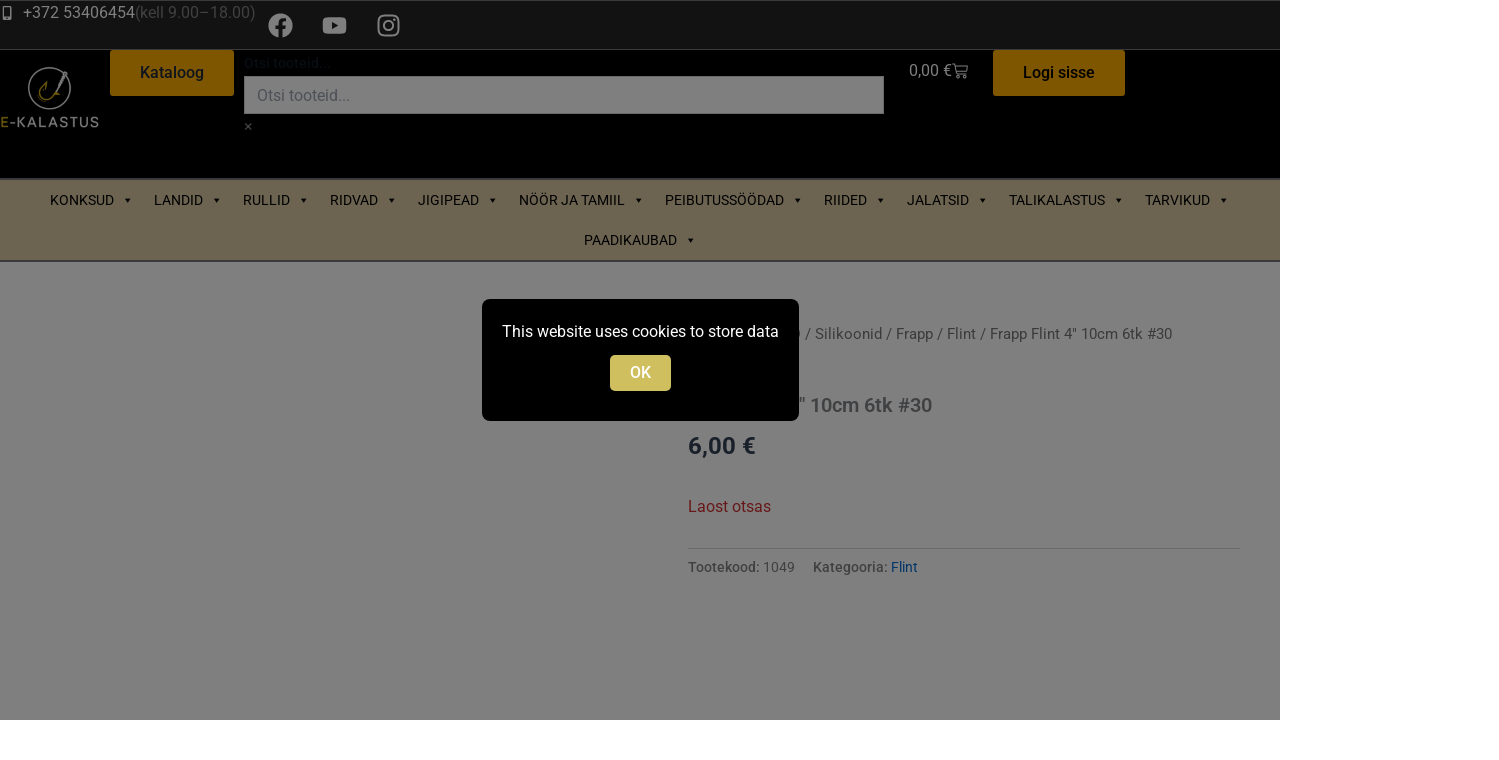

--- FILE ---
content_type: text/html; charset=UTF-8
request_url: https://e-kalastus.ee/toode/silikoon-frapp-flint-4-30-101cm-6tk/
body_size: 346765
content:
<!DOCTYPE html>
<html lang="et">
<head>
<meta charset="UTF-8">
<meta name="viewport" content="width=device-width, initial-scale=1">
	<link rel="profile" href="https://gmpg.org/xfn/11"> 
	<meta name='robots' content='index, follow, max-image-preview:large, max-snippet:-1, max-video-preview:-1' />

<!-- Google Tag Manager for WordPress by gtm4wp.com -->
<script data-cfasync="false" data-pagespeed-no-defer>
	var gtm4wp_datalayer_name = "dataLayer";
	var dataLayer = dataLayer || [];
	const gtm4wp_use_sku_instead = 0;
	const gtm4wp_currency = 'EUR';
	const gtm4wp_product_per_impression = 10;
	const gtm4wp_clear_ecommerce = false;
	const gtm4wp_datalayer_max_timeout = 2000;
</script>
<!-- End Google Tag Manager for WordPress by gtm4wp.com -->
	<!-- This site is optimized with the Yoast SEO plugin v26.6 - https://yoast.com/wordpress/plugins/seo/ -->
	<title>Frapp Flint 4&quot; 10cm 6tk #30 | E-Kalastus</title>
	<link rel="canonical" href="https://e-kalastus.ee/toode/silikoon-frapp-flint-4-30-101cm-6tk/" />
	<meta property="og:locale" content="et_EE" />
	<meta property="og:type" content="article" />
	<meta property="og:title" content="Frapp Flint 4&quot; 10cm 6tk #30 | E-Kalastus" />
	<meta property="og:url" content="https://e-kalastus.ee/toode/silikoon-frapp-flint-4-30-101cm-6tk/" />
	<meta property="og:site_name" content="E-Kalastus" />
	<meta property="article:modified_time" content="2025-12-03T23:31:56+00:00" />
	<meta property="og:image" content="https://e-kalastus.b-cdn.net/wp-content/uploads/2024/07/Frapp-flint-4inch-30-jpg.png" />
	<meta property="og:image:width" content="395" />
	<meta property="og:image:height" content="606" />
	<meta property="og:image:type" content="image/png" />
	<meta name="twitter:card" content="summary_large_image" />
	<script type="application/ld+json" class="yoast-schema-graph">{"@context":"https://schema.org","@graph":[{"@type":"WebPage","@id":"https://e-kalastus.ee/toode/silikoon-frapp-flint-4-30-101cm-6tk/","url":"https://e-kalastus.ee/toode/silikoon-frapp-flint-4-30-101cm-6tk/","name":"Frapp Flint 4\" 10cm 6tk #30 | E-Kalastus","isPartOf":{"@id":"https://e-kalastus.ee/#website"},"primaryImageOfPage":{"@id":"https://e-kalastus.ee/toode/silikoon-frapp-flint-4-30-101cm-6tk/#primaryimage"},"image":{"@id":"https://e-kalastus.ee/toode/silikoon-frapp-flint-4-30-101cm-6tk/#primaryimage"},"thumbnailUrl":"https://e-kalastus.b-cdn.net/wp-content/uploads/2024/07/Frapp-flint-4inch-30-jpg.png","datePublished":"2023-08-14T07:17:30+00:00","dateModified":"2025-12-03T23:31:56+00:00","breadcrumb":{"@id":"https://e-kalastus.ee/toode/silikoon-frapp-flint-4-30-101cm-6tk/#breadcrumb"},"inLanguage":"et","potentialAction":[{"@type":"ReadAction","target":["https://e-kalastus.ee/toode/silikoon-frapp-flint-4-30-101cm-6tk/"]}]},{"@type":"ImageObject","inLanguage":"et","@id":"https://e-kalastus.ee/toode/silikoon-frapp-flint-4-30-101cm-6tk/#primaryimage","url":"https://e-kalastus.b-cdn.net/wp-content/uploads/2024/07/Frapp-flint-4inch-30-jpg.png","contentUrl":"https://e-kalastus.b-cdn.net/wp-content/uploads/2024/07/Frapp-flint-4inch-30-jpg.png","width":395,"height":606,"caption":"Frapp-flint-4inch-30-jpg"},{"@type":"BreadcrumbList","@id":"https://e-kalastus.ee/toode/silikoon-frapp-flint-4-30-101cm-6tk/#breadcrumb","itemListElement":[{"@type":"ListItem","position":1,"name":"Home","item":"https://e-kalastus.ee/"},{"@type":"ListItem","position":2,"name":"E-pood","item":"https://e-kalastus.ee/store/"},{"@type":"ListItem","position":3,"name":"Frapp Flint 4&#8243; 10cm 6tk #30"}]},{"@type":"WebSite","@id":"https://e-kalastus.ee/#website","url":"https://e-kalastus.ee/","name":"E-Kalastus","description":"Kalastustarbed","publisher":{"@id":"https://e-kalastus.ee/#organization"},"potentialAction":[{"@type":"SearchAction","target":{"@type":"EntryPoint","urlTemplate":"https://e-kalastus.ee/?s={search_term_string}"},"query-input":{"@type":"PropertyValueSpecification","valueRequired":true,"valueName":"search_term_string"}}],"inLanguage":"et"},{"@type":"Organization","@id":"https://e-kalastus.ee/#organization","name":"E-Kalastus","url":"https://e-kalastus.ee/","logo":{"@type":"ImageObject","inLanguage":"et","@id":"https://e-kalastus.ee/#/schema/logo/image/","url":"https://e-kalastus.b-cdn.net/wp-content/uploads/2025/06/logo-white.png","contentUrl":"https://e-kalastus.b-cdn.net/wp-content/uploads/2025/06/logo-white.png","width":512,"height":512,"caption":"E-Kalastus"},"image":{"@id":"https://e-kalastus.ee/#/schema/logo/image/"}}]}</script>
	<!-- / Yoast SEO plugin. -->


<link rel='dns-prefetch' href='//e-kalastus.ee' />
<link rel='dns-prefetch' href='//cdnjs.cloudflare.com' />
<link rel='dns-prefetch' href='//www.googletagmanager.com' />
<link rel="alternate" type="application/rss+xml" title="E-Kalastus &raquo; RSS" href="https://e-kalastus.ee/feed/" />
<link rel="alternate" type="application/rss+xml" title="E-Kalastus &raquo; Kommentaaride RSS" href="https://e-kalastus.ee/comments/feed/" />
<link rel="alternate" title="oEmbed (JSON)" type="application/json+oembed" href="https://e-kalastus.ee/wp-json/oembed/1.0/embed?url=https%3A%2F%2Fe-kalastus.ee%2Ftoode%2Fsilikoon-frapp-flint-4-30-101cm-6tk%2F" />
<link rel="alternate" title="oEmbed (XML)" type="text/xml+oembed" href="https://e-kalastus.ee/wp-json/oembed/1.0/embed?url=https%3A%2F%2Fe-kalastus.ee%2Ftoode%2Fsilikoon-frapp-flint-4-30-101cm-6tk%2F&#038;format=xml" />
<style id='wp-img-auto-sizes-contain-inline-css'>
img:is([sizes=auto i],[sizes^="auto," i]){contain-intrinsic-size:3000px 1500px}
/*# sourceURL=wp-img-auto-sizes-contain-inline-css */
</style>
<link rel='stylesheet' id='astra-theme-css-css' href='https://e-kalastus.b-cdn.net/wp-content/themes/astra/assets/css/minified/main.min.css?ver=4.11.18' media='all' />
<style id='astra-theme-css-inline-css'>
:root{--ast-post-nav-space:0;--ast-container-default-xlg-padding:2.5em;--ast-container-default-lg-padding:2.5em;--ast-container-default-slg-padding:2em;--ast-container-default-md-padding:2.5em;--ast-container-default-sm-padding:2.5em;--ast-container-default-xs-padding:2.4em;--ast-container-default-xxs-padding:1.8em;--ast-code-block-background:#ECEFF3;--ast-comment-inputs-background:#F9FAFB;--ast-normal-container-width:1200px;--ast-narrow-container-width:750px;--ast-blog-title-font-weight:600;--ast-blog-meta-weight:600;--ast-global-color-primary:var(--ast-global-color-4);--ast-global-color-secondary:var(--ast-global-color-5);--ast-global-color-alternate-background:var(--ast-global-color-6);--ast-global-color-subtle-background:var(--ast-global-color-7);--ast-bg-style-guide:var( --ast-global-color-secondary,--ast-global-color-5 );--ast-shadow-style-guide:0px 0px 4px 0 #00000057;--ast-global-dark-bg-style:#fff;--ast-global-dark-lfs:#fbfbfb;--ast-widget-bg-color:#fafafa;--ast-wc-container-head-bg-color:#fbfbfb;--ast-title-layout-bg:#eeeeee;--ast-search-border-color:#e7e7e7;--ast-lifter-hover-bg:#e6e6e6;--ast-gallery-block-color:#000;--srfm-color-input-label:var(--ast-global-color-2);}html{font-size:100%;}a{color:var(--ast-global-color-0);}a:hover,a:focus{color:var(--ast-global-color-1);}body,button,input,select,textarea,.ast-button,.ast-custom-button{font-family:-apple-system,BlinkMacSystemFont,Segoe UI,Roboto,Oxygen-Sans,Ubuntu,Cantarell,Helvetica Neue,sans-serif;font-weight:400;font-size:16px;font-size:1rem;line-height:var(--ast-body-line-height,1.65);}blockquote{color:var(--ast-global-color-3);}h1,h2,h3,h4,h5,h6,.entry-content :where(h1,h2,h3,h4,h5,h6),.site-title,.site-title a{font-weight:600;}.ast-site-identity .site-title a{color:var(--ast-global-color-2);}.site-title{font-size:26px;font-size:1.625rem;display:block;}.site-header .site-description{font-size:15px;font-size:0.9375rem;display:none;}.entry-title{font-size:20px;font-size:1.25rem;}.ast-blog-single-element.ast-taxonomy-container a{font-size:14px;font-size:0.875rem;}.ast-blog-meta-container{font-size:13px;font-size:0.8125rem;}.archive .ast-article-post .ast-article-inner,.blog .ast-article-post .ast-article-inner,.archive .ast-article-post .ast-article-inner:hover,.blog .ast-article-post .ast-article-inner:hover{border-top-left-radius:6px;border-top-right-radius:6px;border-bottom-right-radius:6px;border-bottom-left-radius:6px;overflow:hidden;}h1,.entry-content :where(h1){font-size:36px;font-size:2.25rem;font-weight:600;line-height:1.4em;}h2,.entry-content :where(h2){font-size:30px;font-size:1.875rem;font-weight:600;line-height:1.3em;}h3,.entry-content :where(h3){font-size:24px;font-size:1.5rem;font-weight:600;line-height:1.3em;}h4,.entry-content :where(h4){font-size:20px;font-size:1.25rem;line-height:1.2em;font-weight:600;}h5,.entry-content :where(h5){font-size:18px;font-size:1.125rem;line-height:1.2em;font-weight:600;}h6,.entry-content :where(h6){font-size:16px;font-size:1rem;line-height:1.25em;font-weight:600;}::selection{background-color:#f74125;color:#ffffff;}body,h1,h2,h3,h4,h5,h6,.entry-title a,.entry-content :where(h1,h2,h3,h4,h5,h6){color:var(--ast-global-color-3);}.tagcloud a:hover,.tagcloud a:focus,.tagcloud a.current-item{color:#ffffff;border-color:var(--ast-global-color-0);background-color:var(--ast-global-color-0);}input:focus,input[type="text"]:focus,input[type="email"]:focus,input[type="url"]:focus,input[type="password"]:focus,input[type="reset"]:focus,input[type="search"]:focus,textarea:focus{border-color:var(--ast-global-color-0);}input[type="radio"]:checked,input[type=reset],input[type="checkbox"]:checked,input[type="checkbox"]:hover:checked,input[type="checkbox"]:focus:checked,input[type=range]::-webkit-slider-thumb{border-color:var(--ast-global-color-0);background-color:var(--ast-global-color-0);box-shadow:none;}.site-footer a:hover + .post-count,.site-footer a:focus + .post-count{background:var(--ast-global-color-0);border-color:var(--ast-global-color-0);}.single .nav-links .nav-previous,.single .nav-links .nav-next{color:var(--ast-global-color-0);}.entry-meta,.entry-meta *{line-height:1.45;color:var(--ast-global-color-0);font-weight:600;}.entry-meta a:not(.ast-button):hover,.entry-meta a:not(.ast-button):hover *,.entry-meta a:not(.ast-button):focus,.entry-meta a:not(.ast-button):focus *,.page-links > .page-link,.page-links .page-link:hover,.post-navigation a:hover{color:var(--ast-global-color-1);}#cat option,.secondary .calendar_wrap thead a,.secondary .calendar_wrap thead a:visited{color:var(--ast-global-color-0);}.secondary .calendar_wrap #today,.ast-progress-val span{background:var(--ast-global-color-0);}.secondary a:hover + .post-count,.secondary a:focus + .post-count{background:var(--ast-global-color-0);border-color:var(--ast-global-color-0);}.calendar_wrap #today > a{color:#ffffff;}.page-links .page-link,.single .post-navigation a{color:var(--ast-global-color-3);}.ast-search-menu-icon .search-form button.search-submit{padding:0 4px;}.ast-search-menu-icon form.search-form{padding-right:0;}.ast-search-menu-icon.slide-search input.search-field{width:0;}.ast-header-search .ast-search-menu-icon.ast-dropdown-active .search-form,.ast-header-search .ast-search-menu-icon.ast-dropdown-active .search-field:focus{transition:all 0.2s;}.search-form input.search-field:focus{outline:none;}.ast-search-menu-icon .search-form button.search-submit:focus,.ast-theme-transparent-header .ast-header-search .ast-dropdown-active .ast-icon,.ast-theme-transparent-header .ast-inline-search .search-field:focus .ast-icon{color:var(--ast-global-color-1);}.ast-header-search .slide-search .search-form{border:2px solid var(--ast-global-color-0);}.ast-header-search .slide-search .search-field{background-color:(--ast-global-dark-bg-style);}.ast-archive-title{color:var(--ast-global-color-2);}.widget-title{font-size:22px;font-size:1.375rem;color:var(--ast-global-color-2);}.ast-single-post .entry-content a,.ast-comment-content a:not(.ast-comment-edit-reply-wrap a),.woocommerce-js .woocommerce-product-details__short-description a{text-decoration:underline;}.ast-single-post .elementor-widget-button .elementor-button,.ast-single-post .entry-content .uagb-tab a,.ast-single-post .entry-content .uagb-ifb-cta a,.ast-single-post .entry-content .uabb-module-content a,.ast-single-post .entry-content .uagb-post-grid a,.ast-single-post .entry-content .uagb-timeline a,.ast-single-post .entry-content .uagb-toc__wrap a,.ast-single-post .entry-content .uagb-taxomony-box a,.ast-single-post .entry-content .woocommerce a,.entry-content .wp-block-latest-posts > li > a,.ast-single-post .entry-content .wp-block-file__button,a.ast-post-filter-single,.ast-single-post .ast-comment-content .comment-reply-link,.ast-single-post .ast-comment-content .comment-edit-link,.entry-content [CLASS*="wc-block"] .wc-block-components-button,.entry-content [CLASS*="wc-block"] .wc-block-components-totals-coupon-link,.entry-content [CLASS*="wc-block"] .wc-block-components-product-name{text-decoration:none;}.ast-search-menu-icon.slide-search a:focus-visible:focus-visible,.astra-search-icon:focus-visible,#close:focus-visible,a:focus-visible,.ast-menu-toggle:focus-visible,.site .skip-link:focus-visible,.wp-block-loginout input:focus-visible,.wp-block-search.wp-block-search__button-inside .wp-block-search__inside-wrapper,.ast-header-navigation-arrow:focus-visible,.woocommerce .wc-proceed-to-checkout > .checkout-button:focus-visible,.woocommerce .woocommerce-MyAccount-navigation ul li a:focus-visible,.ast-orders-table__row .ast-orders-table__cell:focus-visible,.woocommerce .woocommerce-order-details .order-again > .button:focus-visible,.woocommerce .woocommerce-message a.button.wc-forward:focus-visible,.woocommerce #minus_qty:focus-visible,.woocommerce #plus_qty:focus-visible,a#ast-apply-coupon:focus-visible,.woocommerce .woocommerce-info a:focus-visible,.woocommerce .astra-shop-summary-wrap a:focus-visible,.woocommerce a.wc-forward:focus-visible,#ast-apply-coupon:focus-visible,.woocommerce-js .woocommerce-mini-cart-item a.remove:focus-visible,#close:focus-visible,.button.search-submit:focus-visible,#search_submit:focus,.normal-search:focus-visible,.ast-header-account-wrap:focus-visible,.woocommerce .ast-on-card-button.ast-quick-view-trigger:focus,.astra-cart-drawer-close:focus,.ast-single-variation:focus,.ast-woocommerce-product-gallery__image:focus,.ast-button:focus,.woocommerce-product-gallery--with-images [data-controls="prev"]:focus-visible,.woocommerce-product-gallery--with-images [data-controls="next"]:focus-visible{outline-style:dotted;outline-color:inherit;outline-width:thin;}input:focus,input[type="text"]:focus,input[type="email"]:focus,input[type="url"]:focus,input[type="password"]:focus,input[type="reset"]:focus,input[type="search"]:focus,input[type="number"]:focus,textarea:focus,.wp-block-search__input:focus,[data-section="section-header-mobile-trigger"] .ast-button-wrap .ast-mobile-menu-trigger-minimal:focus,.ast-mobile-popup-drawer.active .menu-toggle-close:focus,.woocommerce-ordering select.orderby:focus,#ast-scroll-top:focus,#coupon_code:focus,.woocommerce-page #comment:focus,.woocommerce #reviews #respond input#submit:focus,.woocommerce a.add_to_cart_button:focus,.woocommerce .button.single_add_to_cart_button:focus,.woocommerce .woocommerce-cart-form button:focus,.woocommerce .woocommerce-cart-form__cart-item .quantity .qty:focus,.woocommerce .woocommerce-billing-fields .woocommerce-billing-fields__field-wrapper .woocommerce-input-wrapper > .input-text:focus,.woocommerce #order_comments:focus,.woocommerce #place_order:focus,.woocommerce .woocommerce-address-fields .woocommerce-address-fields__field-wrapper .woocommerce-input-wrapper > .input-text:focus,.woocommerce .woocommerce-MyAccount-content form button:focus,.woocommerce .woocommerce-MyAccount-content .woocommerce-EditAccountForm .woocommerce-form-row .woocommerce-Input.input-text:focus,.woocommerce .ast-woocommerce-container .woocommerce-pagination ul.page-numbers li a:focus,body #content .woocommerce form .form-row .select2-container--default .select2-selection--single:focus,#ast-coupon-code:focus,.woocommerce.woocommerce-js .quantity input[type=number]:focus,.woocommerce-js .woocommerce-mini-cart-item .quantity input[type=number]:focus,.woocommerce p#ast-coupon-trigger:focus{border-style:dotted;border-color:inherit;border-width:thin;}input{outline:none;}.woocommerce-js input[type=text]:focus,.woocommerce-js input[type=email]:focus,.woocommerce-js textarea:focus,input[type=number]:focus,.comments-area textarea#comment:focus,.comments-area textarea#comment:active,.comments-area .ast-comment-formwrap input[type="text"]:focus,.comments-area .ast-comment-formwrap input[type="text"]:active{outline-style:unset;outline-color:inherit;outline-width:thin;}.ast-logo-title-inline .site-logo-img{padding-right:1em;}.site-logo-img img{ transition:all 0.2s linear;}body .ast-oembed-container *{position:absolute;top:0;width:100%;height:100%;left:0;}body .wp-block-embed-pocket-casts .ast-oembed-container *{position:unset;}.ast-single-post-featured-section + article {margin-top: 2em;}.site-content .ast-single-post-featured-section img {width: 100%;overflow: hidden;object-fit: cover;}.ast-separate-container .site-content .ast-single-post-featured-section + article {margin-top: -80px;z-index: 9;position: relative;border-radius: 4px;}@media (min-width: 922px) {.ast-no-sidebar .site-content .ast-article-image-container--wide {margin-left: -120px;margin-right: -120px;max-width: unset;width: unset;}.ast-left-sidebar .site-content .ast-article-image-container--wide,.ast-right-sidebar .site-content .ast-article-image-container--wide {margin-left: -10px;margin-right: -10px;}.site-content .ast-article-image-container--full {margin-left: calc( -50vw + 50%);margin-right: calc( -50vw + 50%);max-width: 100vw;width: 100vw;}.ast-left-sidebar .site-content .ast-article-image-container--full,.ast-right-sidebar .site-content .ast-article-image-container--full {margin-left: -10px;margin-right: -10px;max-width: inherit;width: auto;}}.site > .ast-single-related-posts-container {margin-top: 0;}@media (min-width: 922px) {.ast-desktop .ast-container--narrow {max-width: var(--ast-narrow-container-width);margin: 0 auto;}}input[type="text"],input[type="number"],input[type="email"],input[type="url"],input[type="password"],input[type="search"],input[type=reset],input[type=tel],input[type=date],select,textarea{font-size:16px;font-style:normal;font-weight:400;line-height:24px;width:100%;padding:12px 16px;border-radius:4px;box-shadow:0px 1px 2px 0px rgba(0,0,0,0.05);color:var(--ast-form-input-text,#475569);}input[type="text"],input[type="number"],input[type="email"],input[type="url"],input[type="password"],input[type="search"],input[type=reset],input[type=tel],input[type=date],select{height:40px;}input[type="date"]{border-width:1px;border-style:solid;border-color:var(--ast-border-color);background:var( --ast-global-color-secondary,--ast-global-color-5 );}input[type="text"]:focus,input[type="number"]:focus,input[type="email"]:focus,input[type="url"]:focus,input[type="password"]:focus,input[type="search"]:focus,input[type=reset]:focus,input[type="tel"]:focus,input[type="date"]:focus,select:focus,textarea:focus{border-color:#046BD2;box-shadow:none;outline:none;color:var(--ast-form-input-focus-text,#475569);}label,legend{color:#111827;font-size:14px;font-style:normal;font-weight:500;line-height:20px;}select{padding:6px 10px;}fieldset{padding:30px;border-radius:4px;}button,.ast-button,.button,input[type="button"],input[type="reset"],input[type="submit"],a:where(.wp-block-button__link){border-radius:4px;box-shadow:0px 1px 2px 0px rgba(0,0,0,0.05);}:root{--ast-comment-inputs-background:#FFF;}::placeholder{color:var(--ast-form-field-color,#9CA3AF);}::-ms-input-placeholder{color:var(--ast-form-field-color,#9CA3AF);}@media (max-width:921.9px){#ast-desktop-header{display:none;}}@media (min-width:922px){#ast-mobile-header{display:none;}}.wp-block-buttons.aligncenter{justify-content:center;}@media (max-width:921px){.ast-theme-transparent-header #primary,.ast-theme-transparent-header #secondary{padding:0;}}@media (max-width:921px){.ast-plain-container.ast-no-sidebar #primary{padding:0;}}.ast-plain-container.ast-no-sidebar #primary{margin-top:0;margin-bottom:0;}@media (min-width:1200px){.ast-plain-container.ast-no-sidebar #primary{margin-top:60px;margin-bottom:60px;}}.wp-block-button.is-style-outline .wp-block-button__link{border-color:#f0ac2b;}div.wp-block-button.is-style-outline > .wp-block-button__link:not(.has-text-color),div.wp-block-button.wp-block-button__link.is-style-outline:not(.has-text-color){color:#f0ac2b;}.wp-block-button.is-style-outline .wp-block-button__link:hover,.wp-block-buttons .wp-block-button.is-style-outline .wp-block-button__link:focus,.wp-block-buttons .wp-block-button.is-style-outline > .wp-block-button__link:not(.has-text-color):hover,.wp-block-buttons .wp-block-button.wp-block-button__link.is-style-outline:not(.has-text-color):hover{color:#ffffff;background-color:#f5ba56;border-color:#f5ba56;}.post-page-numbers.current .page-link,.ast-pagination .page-numbers.current{color:#ffffff;border-color:#f74125;background-color:#f74125;}.wp-block-buttons .wp-block-button.is-style-outline .wp-block-button__link.wp-element-button,.ast-outline-button,.wp-block-uagb-buttons-child .uagb-buttons-repeater.ast-outline-button{border-color:#eeb334;border-top-width:0px;border-right-width:0px;border-bottom-width:0px;border-left-width:0px;font-family:inherit;font-weight:500;font-size:16px;font-size:1rem;line-height:1em;padding-top:10px;padding-right:20px;padding-bottom:10px;padding-left:20px;border-top-left-radius:3px;border-top-right-radius:3px;border-bottom-right-radius:3px;border-bottom-left-radius:3px;}.wp-block-buttons .wp-block-button.is-style-outline > .wp-block-button__link:not(.has-text-color),.wp-block-buttons .wp-block-button.wp-block-button__link.is-style-outline:not(.has-text-color),.ast-outline-button{color:#f0ac2b;}.wp-block-button.is-style-outline .wp-block-button__link:hover,.wp-block-buttons .wp-block-button.is-style-outline .wp-block-button__link:focus,.wp-block-buttons .wp-block-button.is-style-outline > .wp-block-button__link:not(.has-text-color):hover,.wp-block-buttons .wp-block-button.wp-block-button__link.is-style-outline:not(.has-text-color):hover,.ast-outline-button:hover,.ast-outline-button:focus,.wp-block-uagb-buttons-child .uagb-buttons-repeater.ast-outline-button:hover,.wp-block-uagb-buttons-child .uagb-buttons-repeater.ast-outline-button:focus{color:#ffffff;background-color:#f5c568;border-color:#f5ba56;}.ast-single-post .entry-content a.ast-outline-button,.ast-single-post .entry-content .is-style-outline>.wp-block-button__link{text-decoration:none;}.wp-block-button .wp-block-button__link.wp-element-button.is-style-outline:not(.has-background),.wp-block-button.is-style-outline>.wp-block-button__link.wp-element-button:not(.has-background),.ast-outline-button{background-color:#eeb334;}.wp-block-buttons .wp-block-button .wp-block-button__link.is-style-outline:not(.has-background),.wp-block-buttons .wp-block-button.is-style-outline>.wp-block-button__link:not(.has-background),.ast-outline-button{background-color:#eeb334;color:#ffffff;}.uagb-buttons-repeater.ast-outline-button{border-radius:9999px;}.entry-content[data-ast-blocks-layout] > figure{margin-bottom:1em;}h1.widget-title{font-weight:600;}h2.widget-title{font-weight:600;}h3.widget-title{font-weight:600;}.elementor-widget-container .elementor-loop-container .e-loop-item[data-elementor-type="loop-item"]{width:100%;} .content-area .elementor-widget-theme-post-content h1,.content-area .elementor-widget-theme-post-content h2,.content-area .elementor-widget-theme-post-content h3,.content-area .elementor-widget-theme-post-content h4,.content-area .elementor-widget-theme-post-content h5,.content-area .elementor-widget-theme-post-content h6{margin-top:1.5em;margin-bottom:calc(0.3em + 10px);}#page{display:flex;flex-direction:column;min-height:100vh;}.ast-404-layout-1 h1.page-title{color:var(--ast-global-color-2);}.single .post-navigation a{line-height:1em;height:inherit;}.error-404 .page-sub-title{font-size:1.5rem;font-weight:inherit;}.search .site-content .content-area .search-form{margin-bottom:0;}#page .site-content{flex-grow:1;}.widget{margin-bottom:1.25em;}#secondary li{line-height:1.5em;}#secondary .wp-block-group h2{margin-bottom:0.7em;}#secondary h2{font-size:1.7rem;}.ast-separate-container .ast-article-post,.ast-separate-container .ast-article-single,.ast-separate-container .comment-respond{padding:2.5em;}.ast-separate-container .ast-article-single .ast-article-single{padding:0;}.ast-article-single .wp-block-post-template-is-layout-grid{padding-left:0;}.ast-separate-container .comments-title,.ast-narrow-container .comments-title{padding:1.5em 2em;}.ast-page-builder-template .comment-form-textarea,.ast-comment-formwrap .ast-grid-common-col{padding:0;}.ast-comment-formwrap{padding:0;display:inline-flex;column-gap:20px;width:100%;margin-left:0;margin-right:0;}.comments-area textarea#comment:focus,.comments-area textarea#comment:active,.comments-area .ast-comment-formwrap input[type="text"]:focus,.comments-area .ast-comment-formwrap input[type="text"]:active {box-shadow:none;outline:none;}.archive.ast-page-builder-template .entry-header{margin-top:2em;}.ast-page-builder-template .ast-comment-formwrap{width:100%;}.entry-title{margin-bottom:0.6em;}.ast-archive-description p{font-size:inherit;font-weight:inherit;line-height:inherit;}.ast-article-single figure,.ast-article-single img:not(figure img){box-shadow:0 0 30px 0 rgba(0,0,0,.15);-webkit-box-shadow:0 0 30px 0 rgba(0,0,0,.15);-moz-box-shadow:0 0 30px 0 rgba(0,0,0,.15);}.ast-separate-container .ast-comment-list li.depth-1,.hentry{margin-bottom:1.5em;}.site-content section.ast-archive-description{margin-bottom:2em;}@media (min-width:921px){.ast-left-sidebar.ast-page-builder-template #secondary,.archive.ast-right-sidebar.ast-page-builder-template .site-main{padding-left:20px;padding-right:20px;}}@media (max-width:544px){.ast-comment-formwrap.ast-row{column-gap:10px;display:inline-block;}#ast-commentform .ast-grid-common-col{position:relative;width:100%;}}@media (min-width:1201px){.ast-separate-container .ast-article-post,.ast-separate-container .ast-article-single,.ast-separate-container .ast-author-box,.ast-separate-container .ast-404-layout-1,.ast-separate-container .no-results{padding:2.5em;}} .content-area .elementor-widget-theme-post-content h1,.content-area .elementor-widget-theme-post-content h2,.content-area .elementor-widget-theme-post-content h3,.content-area .elementor-widget-theme-post-content h4,.content-area .elementor-widget-theme-post-content h5,.content-area .elementor-widget-theme-post-content h6{margin-top:1.5em;margin-bottom:calc(0.3em + 10px);}.elementor-loop-container .e-loop-item,.elementor-loop-container .ast-separate-container .ast-article-post,.elementor-loop-container .ast-separate-container .ast-article-single,.elementor-loop-container .ast-separate-container .comment-respond{padding:0px;}@media (max-width:921px){.ast-left-sidebar #content > .ast-container{display:flex;flex-direction:column-reverse;width:100%;}}@media (min-width:922px){.ast-separate-container.ast-right-sidebar #primary,.ast-separate-container.ast-left-sidebar #primary{border:0;}.search-no-results.ast-separate-container #primary{margin-bottom:4em;}}.elementor-widget-button .elementor-button{border-style:solid;text-decoration:none;border-top-width:0;border-right-width:0;border-left-width:0;border-bottom-width:0;}.elementor-button.elementor-size-sm,.elementor-button.elementor-size-xs,.elementor-button.elementor-size-md,.elementor-button.elementor-size-lg,.elementor-button.elementor-size-xl,.elementor-button{padding-top:15px;padding-right:30px;padding-bottom:15px;padding-left:30px;}@media (max-width:921px){.elementor-widget-button .elementor-button.elementor-size-sm,.elementor-widget-button .elementor-button.elementor-size-xs,.elementor-widget-button .elementor-button.elementor-size-md,.elementor-widget-button .elementor-button.elementor-size-lg,.elementor-widget-button .elementor-button.elementor-size-xl,.elementor-widget-button .elementor-button{padding-top:14px;padding-right:28px;padding-bottom:14px;padding-left:28px;}}@media (max-width:544px){.elementor-widget-button .elementor-button.elementor-size-sm,.elementor-widget-button .elementor-button.elementor-size-xs,.elementor-widget-button .elementor-button.elementor-size-md,.elementor-widget-button .elementor-button.elementor-size-lg,.elementor-widget-button .elementor-button.elementor-size-xl,.elementor-widget-button .elementor-button{padding-top:12px;padding-right:24px;padding-bottom:12px;padding-left:24px;}}.elementor-widget-button .elementor-button{border-color:#f0ac2b;background-color:#f0ac2b;}.elementor-widget-button .elementor-button:hover,.elementor-widget-button .elementor-button:focus{color:#ffffff;background-color:#f5ba56;border-color:#f5ba56;}.wp-block-button .wp-block-button__link ,.elementor-widget-button .elementor-button,.elementor-widget-button .elementor-button:visited{color:var(--ast-global-color-2);}.elementor-widget-button .elementor-button{font-weight:500;font-size:16px;font-size:1rem;line-height:1em;}body .elementor-button.elementor-size-sm,body .elementor-button.elementor-size-xs,body .elementor-button.elementor-size-md,body .elementor-button.elementor-size-lg,body .elementor-button.elementor-size-xl,body .elementor-button{font-size:16px;font-size:1rem;}.wp-block-button .wp-block-button__link:hover,.wp-block-button .wp-block-button__link:focus{color:#ffffff;background-color:#f5ba56;border-color:#f5ba56;}.elementor-widget-heading h1.elementor-heading-title{line-height:1.4em;}.elementor-widget-heading h2.elementor-heading-title{line-height:1.3em;}.elementor-widget-heading h3.elementor-heading-title{line-height:1.3em;}.elementor-widget-heading h4.elementor-heading-title{line-height:1.2em;}.elementor-widget-heading h5.elementor-heading-title{line-height:1.2em;}.elementor-widget-heading h6.elementor-heading-title{line-height:1.25em;}.wp-block-button .wp-block-button__link,.wp-block-search .wp-block-search__button,body .wp-block-file .wp-block-file__button{border-color:#f0ac2b;background-color:#f0ac2b;color:var(--ast-global-color-2);font-family:inherit;font-weight:500;line-height:1em;font-size:16px;font-size:1rem;padding-top:15px;padding-right:30px;padding-bottom:15px;padding-left:30px;}.ast-single-post .entry-content .wp-block-button .wp-block-button__link,.ast-single-post .entry-content .wp-block-search .wp-block-search__button,body .entry-content .wp-block-file .wp-block-file__button{text-decoration:none;}@media (max-width:921px){.wp-block-button .wp-block-button__link,.wp-block-search .wp-block-search__button,body .wp-block-file .wp-block-file__button{padding-top:14px;padding-right:28px;padding-bottom:14px;padding-left:28px;}}@media (max-width:544px){.wp-block-button .wp-block-button__link,.wp-block-search .wp-block-search__button,body .wp-block-file .wp-block-file__button{padding-top:12px;padding-right:24px;padding-bottom:12px;padding-left:24px;}}.menu-toggle,button,.ast-button,.ast-custom-button,.button,input#submit,input[type="button"],input[type="submit"],input[type="reset"],#comments .submit,.search .search-submit,form[CLASS*="wp-block-search__"].wp-block-search .wp-block-search__inside-wrapper .wp-block-search__button,body .wp-block-file .wp-block-file__button,.search .search-submit,.woocommerce-js a.button,.woocommerce button.button,.woocommerce .woocommerce-message a.button,.woocommerce #respond input#submit.alt,.woocommerce input.button.alt,.woocommerce input.button,.woocommerce input.button:disabled,.woocommerce input.button:disabled[disabled],.woocommerce input.button:disabled:hover,.woocommerce input.button:disabled[disabled]:hover,.woocommerce #respond input#submit,.woocommerce button.button.alt.disabled,.wc-block-grid__products .wc-block-grid__product .wp-block-button__link,.wc-block-grid__product-onsale,[CLASS*="wc-block"] button,.woocommerce-js .astra-cart-drawer .astra-cart-drawer-content .woocommerce-mini-cart__buttons .button:not(.checkout):not(.ast-continue-shopping),.woocommerce-js .astra-cart-drawer .astra-cart-drawer-content .woocommerce-mini-cart__buttons a.checkout,.woocommerce button.button.alt.disabled.wc-variation-selection-needed,[CLASS*="wc-block"] .wc-block-components-button{border-style:solid;border-top-width:0;border-right-width:0;border-left-width:0;border-bottom-width:0;color:var(--ast-global-color-2);border-color:#f0ac2b;background-color:#f0ac2b;padding-top:15px;padding-right:30px;padding-bottom:15px;padding-left:30px;font-family:inherit;font-weight:500;font-size:16px;font-size:1rem;line-height:1em;}button:focus,.menu-toggle:hover,button:hover,.ast-button:hover,.ast-custom-button:hover .button:hover,.ast-custom-button:hover ,input[type=reset]:hover,input[type=reset]:focus,input#submit:hover,input#submit:focus,input[type="button"]:hover,input[type="button"]:focus,input[type="submit"]:hover,input[type="submit"]:focus,form[CLASS*="wp-block-search__"].wp-block-search .wp-block-search__inside-wrapper .wp-block-search__button:hover,form[CLASS*="wp-block-search__"].wp-block-search .wp-block-search__inside-wrapper .wp-block-search__button:focus,body .wp-block-file .wp-block-file__button:hover,body .wp-block-file .wp-block-file__button:focus,.woocommerce-js a.button:hover,.woocommerce button.button:hover,.woocommerce .woocommerce-message a.button:hover,.woocommerce #respond input#submit:hover,.woocommerce #respond input#submit.alt:hover,.woocommerce input.button.alt:hover,.woocommerce input.button:hover,.woocommerce button.button.alt.disabled:hover,.wc-block-grid__products .wc-block-grid__product .wp-block-button__link:hover,[CLASS*="wc-block"] button:hover,.woocommerce-js .astra-cart-drawer .astra-cart-drawer-content .woocommerce-mini-cart__buttons .button:not(.checkout):not(.ast-continue-shopping):hover,.woocommerce-js .astra-cart-drawer .astra-cart-drawer-content .woocommerce-mini-cart__buttons a.checkout:hover,.woocommerce button.button.alt.disabled.wc-variation-selection-needed:hover,[CLASS*="wc-block"] .wc-block-components-button:hover,[CLASS*="wc-block"] .wc-block-components-button:focus{color:#ffffff;background-color:#f5ba56;border-color:#f5ba56;}form[CLASS*="wp-block-search__"].wp-block-search .wp-block-search__inside-wrapper .wp-block-search__button.has-icon{padding-top:calc(15px - 3px);padding-right:calc(30px - 3px);padding-bottom:calc(15px - 3px);padding-left:calc(30px - 3px);}@media (max-width:921px){.menu-toggle,button,.ast-button,.ast-custom-button,.button,input#submit,input[type="button"],input[type="submit"],input[type="reset"],#comments .submit,.search .search-submit,form[CLASS*="wp-block-search__"].wp-block-search .wp-block-search__inside-wrapper .wp-block-search__button,body .wp-block-file .wp-block-file__button,.search .search-submit,.woocommerce-js a.button,.woocommerce button.button,.woocommerce .woocommerce-message a.button,.woocommerce #respond input#submit.alt,.woocommerce input.button.alt,.woocommerce input.button,.woocommerce input.button:disabled,.woocommerce input.button:disabled[disabled],.woocommerce input.button:disabled:hover,.woocommerce input.button:disabled[disabled]:hover,.woocommerce #respond input#submit,.woocommerce button.button.alt.disabled,.wc-block-grid__products .wc-block-grid__product .wp-block-button__link,.wc-block-grid__product-onsale,[CLASS*="wc-block"] button,.woocommerce-js .astra-cart-drawer .astra-cart-drawer-content .woocommerce-mini-cart__buttons .button:not(.checkout):not(.ast-continue-shopping),.woocommerce-js .astra-cart-drawer .astra-cart-drawer-content .woocommerce-mini-cart__buttons a.checkout,.woocommerce button.button.alt.disabled.wc-variation-selection-needed,[CLASS*="wc-block"] .wc-block-components-button{padding-top:14px;padding-right:28px;padding-bottom:14px;padding-left:28px;}}@media (max-width:544px){.menu-toggle,button,.ast-button,.ast-custom-button,.button,input#submit,input[type="button"],input[type="submit"],input[type="reset"],#comments .submit,.search .search-submit,form[CLASS*="wp-block-search__"].wp-block-search .wp-block-search__inside-wrapper .wp-block-search__button,body .wp-block-file .wp-block-file__button,.search .search-submit,.woocommerce-js a.button,.woocommerce button.button,.woocommerce .woocommerce-message a.button,.woocommerce #respond input#submit.alt,.woocommerce input.button.alt,.woocommerce input.button,.woocommerce input.button:disabled,.woocommerce input.button:disabled[disabled],.woocommerce input.button:disabled:hover,.woocommerce input.button:disabled[disabled]:hover,.woocommerce #respond input#submit,.woocommerce button.button.alt.disabled,.wc-block-grid__products .wc-block-grid__product .wp-block-button__link,.wc-block-grid__product-onsale,[CLASS*="wc-block"] button,.woocommerce-js .astra-cart-drawer .astra-cart-drawer-content .woocommerce-mini-cart__buttons .button:not(.checkout):not(.ast-continue-shopping),.woocommerce-js .astra-cart-drawer .astra-cart-drawer-content .woocommerce-mini-cart__buttons a.checkout,.woocommerce button.button.alt.disabled.wc-variation-selection-needed,[CLASS*="wc-block"] .wc-block-components-button{padding-top:12px;padding-right:24px;padding-bottom:12px;padding-left:24px;}}@media (max-width:921px){.ast-mobile-header-stack .main-header-bar .ast-search-menu-icon{display:inline-block;}.ast-header-break-point.ast-header-custom-item-outside .ast-mobile-header-stack .main-header-bar .ast-search-icon{margin:0;}.ast-comment-avatar-wrap img{max-width:2.5em;}.ast-comment-meta{padding:0 1.8888em 1.3333em;}}@media (min-width:544px){.ast-container{max-width:100%;}}@media (max-width:544px){.ast-separate-container .ast-article-post,.ast-separate-container .ast-article-single,.ast-separate-container .comments-title,.ast-separate-container .ast-archive-description{padding:1.5em 1em;}.ast-separate-container #content .ast-container{padding-left:0.54em;padding-right:0.54em;}.ast-separate-container .ast-comment-list .bypostauthor{padding:.5em;}.ast-search-menu-icon.ast-dropdown-active .search-field{width:170px;}} #ast-mobile-header .ast-site-header-cart-li a{pointer-events:none;}.ast-separate-container{background-color:var(--ast-global-color-5);background-image:none;}@media (max-width:921px){.site-title{display:block;}.site-header .site-description{display:none;}h1,.entry-content :where(h1){font-size:30px;font-size:1.875rem;}h2,.entry-content :where(h2){font-size:25px;font-size:1.5625rem;}h3,.entry-content :where(h3){font-size:20px;font-size:1.25rem;}}@media (max-width:544px){.site-title{display:block;}.site-header .site-description{display:none;}h1,.entry-content :where(h1){font-size:30px;font-size:1.875rem;}h2,.entry-content :where(h2){font-size:25px;font-size:1.5625rem;}h3,.entry-content :where(h3){font-size:20px;font-size:1.25rem;}}@media (max-width:921px){html{font-size:91.2%;}}@media (max-width:544px){html{font-size:91.2%;}}@media (min-width:922px){.ast-container{max-width:1240px;}}@media (min-width:922px){.site-content .ast-container{display:flex;}}@media (max-width:921px){.site-content .ast-container{flex-direction:column;}}.entry-content :where(h1,h2,h3,h4,h5,h6){clear:none;}@media (min-width:922px){.main-header-menu .sub-menu .menu-item.ast-left-align-sub-menu:hover > .sub-menu,.main-header-menu .sub-menu .menu-item.ast-left-align-sub-menu.focus > .sub-menu{margin-left:-0px;}}.entry-content li > p{margin-bottom:0;}.site .comments-area{padding-bottom:2em;margin-top:2em;}.wp-block-file {display: flex;align-items: center;flex-wrap: wrap;justify-content: space-between;}.wp-block-pullquote {border: none;}.wp-block-pullquote blockquote::before {content: "\201D";font-family: "Helvetica",sans-serif;display: flex;transform: rotate( 180deg );font-size: 6rem;font-style: normal;line-height: 1;font-weight: bold;align-items: center;justify-content: center;}.has-text-align-right > blockquote::before {justify-content: flex-start;}.has-text-align-left > blockquote::before {justify-content: flex-end;}figure.wp-block-pullquote.is-style-solid-color blockquote {max-width: 100%;text-align: inherit;}:root {--wp--custom--ast-default-block-top-padding: 3em;--wp--custom--ast-default-block-right-padding: 3em;--wp--custom--ast-default-block-bottom-padding: 3em;--wp--custom--ast-default-block-left-padding: 3em;--wp--custom--ast-container-width: 1200px;--wp--custom--ast-content-width-size: 1200px;--wp--custom--ast-wide-width-size: calc(1200px + var(--wp--custom--ast-default-block-left-padding) + var(--wp--custom--ast-default-block-right-padding));}.ast-narrow-container {--wp--custom--ast-content-width-size: 750px;--wp--custom--ast-wide-width-size: 750px;}@media(max-width: 921px) {:root {--wp--custom--ast-default-block-top-padding: 3em;--wp--custom--ast-default-block-right-padding: 2em;--wp--custom--ast-default-block-bottom-padding: 3em;--wp--custom--ast-default-block-left-padding: 2em;}}@media(max-width: 544px) {:root {--wp--custom--ast-default-block-top-padding: 3em;--wp--custom--ast-default-block-right-padding: 1.5em;--wp--custom--ast-default-block-bottom-padding: 3em;--wp--custom--ast-default-block-left-padding: 1.5em;}}.entry-content > .wp-block-group,.entry-content > .wp-block-cover,.entry-content > .wp-block-columns {padding-top: var(--wp--custom--ast-default-block-top-padding);padding-right: var(--wp--custom--ast-default-block-right-padding);padding-bottom: var(--wp--custom--ast-default-block-bottom-padding);padding-left: var(--wp--custom--ast-default-block-left-padding);}.ast-plain-container.ast-no-sidebar .entry-content > .alignfull,.ast-page-builder-template .ast-no-sidebar .entry-content > .alignfull {margin-left: calc( -50vw + 50%);margin-right: calc( -50vw + 50%);max-width: 100vw;width: 100vw;}.ast-plain-container.ast-no-sidebar .entry-content .alignfull .alignfull,.ast-page-builder-template.ast-no-sidebar .entry-content .alignfull .alignfull,.ast-plain-container.ast-no-sidebar .entry-content .alignfull .alignwide,.ast-page-builder-template.ast-no-sidebar .entry-content .alignfull .alignwide,.ast-plain-container.ast-no-sidebar .entry-content .alignwide .alignfull,.ast-page-builder-template.ast-no-sidebar .entry-content .alignwide .alignfull,.ast-plain-container.ast-no-sidebar .entry-content .alignwide .alignwide,.ast-page-builder-template.ast-no-sidebar .entry-content .alignwide .alignwide,.ast-plain-container.ast-no-sidebar .entry-content .wp-block-column .alignfull,.ast-page-builder-template.ast-no-sidebar .entry-content .wp-block-column .alignfull,.ast-plain-container.ast-no-sidebar .entry-content .wp-block-column .alignwide,.ast-page-builder-template.ast-no-sidebar .entry-content .wp-block-column .alignwide {margin-left: auto;margin-right: auto;width: 100%;}[data-ast-blocks-layout] .wp-block-separator:not(.is-style-dots) {height: 0;}[data-ast-blocks-layout] .wp-block-separator {margin: 20px auto;}[data-ast-blocks-layout] .wp-block-separator:not(.is-style-wide):not(.is-style-dots) {max-width: 100px;}[data-ast-blocks-layout] .wp-block-separator.has-background {padding: 0;}.entry-content[data-ast-blocks-layout] > * {max-width: var(--wp--custom--ast-content-width-size);margin-left: auto;margin-right: auto;}.entry-content[data-ast-blocks-layout] > .alignwide {max-width: var(--wp--custom--ast-wide-width-size);}.entry-content[data-ast-blocks-layout] .alignfull {max-width: none;}.entry-content .wp-block-columns {margin-bottom: 0;}blockquote {margin: 1.5em;border-color: rgba(0,0,0,0.05);}.wp-block-quote:not(.has-text-align-right):not(.has-text-align-center) {border-left: 5px solid rgba(0,0,0,0.05);}.has-text-align-right > blockquote,blockquote.has-text-align-right {border-right: 5px solid rgba(0,0,0,0.05);}.has-text-align-left > blockquote,blockquote.has-text-align-left {border-left: 5px solid rgba(0,0,0,0.05);}.wp-block-site-tagline,.wp-block-latest-posts .read-more {margin-top: 15px;}.wp-block-loginout p label {display: block;}.wp-block-loginout p:not(.login-remember):not(.login-submit) input {width: 100%;}.wp-block-loginout input:focus {border-color: transparent;}.wp-block-loginout input:focus {outline: thin dotted;}.entry-content .wp-block-media-text .wp-block-media-text__content {padding: 0 0 0 8%;}.entry-content .wp-block-media-text.has-media-on-the-right .wp-block-media-text__content {padding: 0 8% 0 0;}.entry-content .wp-block-media-text.has-background .wp-block-media-text__content {padding: 8%;}.entry-content .wp-block-cover:not([class*="background-color"]):not(.has-text-color.has-link-color) .wp-block-cover__inner-container,.entry-content .wp-block-cover:not([class*="background-color"]) .wp-block-cover-image-text,.entry-content .wp-block-cover:not([class*="background-color"]) .wp-block-cover-text,.entry-content .wp-block-cover-image:not([class*="background-color"]) .wp-block-cover__inner-container,.entry-content .wp-block-cover-image:not([class*="background-color"]) .wp-block-cover-image-text,.entry-content .wp-block-cover-image:not([class*="background-color"]) .wp-block-cover-text {color: var(--ast-global-color-primary,var(--ast-global-color-5));}.wp-block-loginout .login-remember input {width: 1.1rem;height: 1.1rem;margin: 0 5px 4px 0;vertical-align: middle;}.wp-block-latest-posts > li > *:first-child,.wp-block-latest-posts:not(.is-grid) > li:first-child {margin-top: 0;}.entry-content > .wp-block-buttons,.entry-content > .wp-block-uagb-buttons {margin-bottom: 1.5em;}.wp-block-search__inside-wrapper .wp-block-search__input {padding: 0 10px;color: var(--ast-global-color-3);background: var(--ast-global-color-primary,var(--ast-global-color-5));border-color: var(--ast-border-color);}.wp-block-latest-posts .read-more {margin-bottom: 1.5em;}.wp-block-search__no-button .wp-block-search__inside-wrapper .wp-block-search__input {padding-top: 5px;padding-bottom: 5px;}.wp-block-latest-posts .wp-block-latest-posts__post-date,.wp-block-latest-posts .wp-block-latest-posts__post-author {font-size: 1rem;}.wp-block-latest-posts > li > *,.wp-block-latest-posts:not(.is-grid) > li {margin-top: 12px;margin-bottom: 12px;}.ast-page-builder-template .entry-content[data-ast-blocks-layout] > .alignwide:where(:not(.uagb-is-root-container):not(.spectra-is-root-container)) > * {max-width: var(--wp--custom--ast-wide-width-size);}.ast-page-builder-template .entry-content[data-ast-blocks-layout] > .inherit-container-width > *,.ast-page-builder-template .entry-content[data-ast-blocks-layout] > *:not(.wp-block-group):where(:not(.uagb-is-root-container):not(.spectra-is-root-container)) > *,.entry-content[data-ast-blocks-layout] > .wp-block-cover .wp-block-cover__inner-container {max-width: none ;margin-left: auto;margin-right: auto;}.ast-page-builder-template .entry-content[data-ast-blocks-layout] > *,.ast-page-builder-template .entry-content[data-ast-blocks-layout] > .alignfull:where(:not(.wp-block-group):not(.uagb-is-root-container):not(.spectra-is-root-container)) > * {max-width: none;}.entry-content[data-ast-blocks-layout] .wp-block-cover:not(.alignleft):not(.alignright) {width: auto;}@media(max-width: 1200px) {.ast-separate-container .entry-content > .alignfull,.ast-separate-container .entry-content[data-ast-blocks-layout] > .alignwide,.ast-plain-container .entry-content[data-ast-blocks-layout] > .alignwide,.ast-plain-container .entry-content .alignfull {margin-left: calc(-1 * min(var(--ast-container-default-xlg-padding),20px)) ;margin-right: calc(-1 * min(var(--ast-container-default-xlg-padding),20px));}}@media(min-width: 1201px) {.ast-separate-container .entry-content > .alignfull {margin-left: calc(-1 * var(--ast-container-default-xlg-padding) );margin-right: calc(-1 * var(--ast-container-default-xlg-padding) );}.ast-separate-container .entry-content[data-ast-blocks-layout] > .alignwide,.ast-plain-container .entry-content[data-ast-blocks-layout] > .alignwide {margin-left: auto;margin-right: auto;}}@media(min-width: 921px) {.ast-separate-container .entry-content .wp-block-group.alignwide:not(.inherit-container-width) > :where(:not(.alignleft):not(.alignright)),.ast-plain-container .entry-content .wp-block-group.alignwide:not(.inherit-container-width) > :where(:not(.alignleft):not(.alignright)) {max-width: calc( var(--wp--custom--ast-content-width-size) + 80px );}.ast-plain-container.ast-right-sidebar .entry-content[data-ast-blocks-layout] .alignfull,.ast-plain-container.ast-left-sidebar .entry-content[data-ast-blocks-layout] .alignfull {margin-left: -60px;margin-right: -60px;}}@media(min-width: 544px) {.entry-content > .alignleft {margin-right: 20px;}.entry-content > .alignright {margin-left: 20px;}}@media (max-width:544px){.wp-block-columns .wp-block-column:not(:last-child){margin-bottom:20px;}.wp-block-latest-posts{margin:0;}}@media( max-width: 600px ) {.entry-content .wp-block-media-text .wp-block-media-text__content,.entry-content .wp-block-media-text.has-media-on-the-right .wp-block-media-text__content {padding: 8% 0 0;}.entry-content .wp-block-media-text.has-background .wp-block-media-text__content {padding: 8%;}}.ast-page-builder-template .entry-header {padding-left: 0;}.ast-narrow-container .site-content .wp-block-uagb-image--align-full .wp-block-uagb-image__figure {max-width: 100%;margin-left: auto;margin-right: auto;}.entry-content ul,.entry-content ol {padding: revert;margin: revert;padding-left: 20px;}:root .has-ast-global-color-0-color{color:var(--ast-global-color-0);}:root .has-ast-global-color-0-background-color{background-color:var(--ast-global-color-0);}:root .wp-block-button .has-ast-global-color-0-color{color:var(--ast-global-color-0);}:root .wp-block-button .has-ast-global-color-0-background-color{background-color:var(--ast-global-color-0);}:root .has-ast-global-color-1-color{color:var(--ast-global-color-1);}:root .has-ast-global-color-1-background-color{background-color:var(--ast-global-color-1);}:root .wp-block-button .has-ast-global-color-1-color{color:var(--ast-global-color-1);}:root .wp-block-button .has-ast-global-color-1-background-color{background-color:var(--ast-global-color-1);}:root .has-ast-global-color-2-color{color:var(--ast-global-color-2);}:root .has-ast-global-color-2-background-color{background-color:var(--ast-global-color-2);}:root .wp-block-button .has-ast-global-color-2-color{color:var(--ast-global-color-2);}:root .wp-block-button .has-ast-global-color-2-background-color{background-color:var(--ast-global-color-2);}:root .has-ast-global-color-3-color{color:var(--ast-global-color-3);}:root .has-ast-global-color-3-background-color{background-color:var(--ast-global-color-3);}:root .wp-block-button .has-ast-global-color-3-color{color:var(--ast-global-color-3);}:root .wp-block-button .has-ast-global-color-3-background-color{background-color:var(--ast-global-color-3);}:root .has-ast-global-color-4-color{color:var(--ast-global-color-4);}:root .has-ast-global-color-4-background-color{background-color:var(--ast-global-color-4);}:root .wp-block-button .has-ast-global-color-4-color{color:var(--ast-global-color-4);}:root .wp-block-button .has-ast-global-color-4-background-color{background-color:var(--ast-global-color-4);}:root .has-ast-global-color-5-color{color:var(--ast-global-color-5);}:root .has-ast-global-color-5-background-color{background-color:var(--ast-global-color-5);}:root .wp-block-button .has-ast-global-color-5-color{color:var(--ast-global-color-5);}:root .wp-block-button .has-ast-global-color-5-background-color{background-color:var(--ast-global-color-5);}:root .has-ast-global-color-6-color{color:var(--ast-global-color-6);}:root .has-ast-global-color-6-background-color{background-color:var(--ast-global-color-6);}:root .wp-block-button .has-ast-global-color-6-color{color:var(--ast-global-color-6);}:root .wp-block-button .has-ast-global-color-6-background-color{background-color:var(--ast-global-color-6);}:root .has-ast-global-color-7-color{color:var(--ast-global-color-7);}:root .has-ast-global-color-7-background-color{background-color:var(--ast-global-color-7);}:root .wp-block-button .has-ast-global-color-7-color{color:var(--ast-global-color-7);}:root .wp-block-button .has-ast-global-color-7-background-color{background-color:var(--ast-global-color-7);}:root .has-ast-global-color-8-color{color:var(--ast-global-color-8);}:root .has-ast-global-color-8-background-color{background-color:var(--ast-global-color-8);}:root .wp-block-button .has-ast-global-color-8-color{color:var(--ast-global-color-8);}:root .wp-block-button .has-ast-global-color-8-background-color{background-color:var(--ast-global-color-8);}:root{--ast-global-color-0:#046bd2;--ast-global-color-1:#045cb4;--ast-global-color-2:#1e293b;--ast-global-color-3:#334155;--ast-global-color-4:#FFFFFF;--ast-global-color-5:#F0F5FA;--ast-global-color-6:#111111;--ast-global-color-7:#D1D5DB;--ast-global-color-8:#111111;}:root {--ast-border-color : var(--ast-global-color-7);}.ast-breadcrumbs .trail-browse,.ast-breadcrumbs .trail-items,.ast-breadcrumbs .trail-items li{display:inline-block;margin:0;padding:0;border:none;background:inherit;text-indent:0;text-decoration:none;}.ast-breadcrumbs .trail-browse{font-size:inherit;font-style:inherit;font-weight:inherit;color:inherit;}.ast-breadcrumbs .trail-items{list-style:none;}.trail-items li::after{padding:0 0.3em;content:"\00bb";}.trail-items li:last-of-type::after{display:none;}h1,h2,h3,h4,h5,h6,.entry-content :where(h1,h2,h3,h4,h5,h6){color:var(--ast-global-color-2);}.entry-title a{color:var(--ast-global-color-2);}@media (max-width:921px){.ast-builder-grid-row-container.ast-builder-grid-row-tablet-3-firstrow .ast-builder-grid-row > *:first-child,.ast-builder-grid-row-container.ast-builder-grid-row-tablet-3-lastrow .ast-builder-grid-row > *:last-child{grid-column:1 / -1;}}@media (max-width:544px){.ast-builder-grid-row-container.ast-builder-grid-row-mobile-3-firstrow .ast-builder-grid-row > *:first-child,.ast-builder-grid-row-container.ast-builder-grid-row-mobile-3-lastrow .ast-builder-grid-row > *:last-child{grid-column:1 / -1;}}.ast-builder-layout-element[data-section="title_tagline"]{display:flex;}@media (max-width:921px){.ast-header-break-point .ast-builder-layout-element[data-section="title_tagline"]{display:flex;}}@media (max-width:544px){.ast-header-break-point .ast-builder-layout-element[data-section="title_tagline"]{display:flex;}}.ast-builder-menu-1{font-family:inherit;font-weight:inherit;}.ast-builder-menu-1 .menu-item > .menu-link{color:var(--ast-global-color-3);}.ast-builder-menu-1 .menu-item > .ast-menu-toggle{color:var(--ast-global-color-3);}.ast-builder-menu-1 .menu-item:hover > .menu-link,.ast-builder-menu-1 .inline-on-mobile .menu-item:hover > .ast-menu-toggle{color:var(--ast-global-color-1);}.ast-builder-menu-1 .menu-item:hover > .ast-menu-toggle{color:var(--ast-global-color-1);}.ast-builder-menu-1 .menu-item.current-menu-item > .menu-link,.ast-builder-menu-1 .inline-on-mobile .menu-item.current-menu-item > .ast-menu-toggle,.ast-builder-menu-1 .current-menu-ancestor > .menu-link{color:var(--ast-global-color-1);}.ast-builder-menu-1 .menu-item.current-menu-item > .ast-menu-toggle{color:var(--ast-global-color-1);}.ast-builder-menu-1 .sub-menu,.ast-builder-menu-1 .inline-on-mobile .sub-menu{border-top-width:2px;border-bottom-width:0px;border-right-width:0px;border-left-width:0px;border-color:#f74125;border-style:solid;}.ast-builder-menu-1 .sub-menu .sub-menu{top:-2px;}.ast-builder-menu-1 .main-header-menu > .menu-item > .sub-menu,.ast-builder-menu-1 .main-header-menu > .menu-item > .astra-full-megamenu-wrapper{margin-top:0px;}.ast-desktop .ast-builder-menu-1 .main-header-menu > .menu-item > .sub-menu:before,.ast-desktop .ast-builder-menu-1 .main-header-menu > .menu-item > .astra-full-megamenu-wrapper:before{height:calc( 0px + 2px + 5px );}.ast-desktop .ast-builder-menu-1 .menu-item .sub-menu .menu-link{border-style:none;}@media (max-width:921px){.ast-header-break-point .ast-builder-menu-1 .menu-item.menu-item-has-children > .ast-menu-toggle{top:0;}.ast-builder-menu-1 .inline-on-mobile .menu-item.menu-item-has-children > .ast-menu-toggle{right:-15px;}.ast-builder-menu-1 .menu-item-has-children > .menu-link:after{content:unset;}.ast-builder-menu-1 .main-header-menu > .menu-item > .sub-menu,.ast-builder-menu-1 .main-header-menu > .menu-item > .astra-full-megamenu-wrapper{margin-top:0;}}@media (max-width:544px){.ast-header-break-point .ast-builder-menu-1 .menu-item.menu-item-has-children > .ast-menu-toggle{top:0;}.ast-builder-menu-1 .main-header-menu > .menu-item > .sub-menu,.ast-builder-menu-1 .main-header-menu > .menu-item > .astra-full-megamenu-wrapper{margin-top:0;}}.ast-builder-menu-1{display:flex;}@media (max-width:921px){.ast-header-break-point .ast-builder-menu-1{display:flex;}}@media (max-width:544px){.ast-header-break-point .ast-builder-menu-1{display:flex;}}.site-below-footer-wrap{padding-top:20px;padding-bottom:20px;}.site-below-footer-wrap[data-section="section-below-footer-builder"]{background-color:var(--ast-global-color-4 );min-height:60px;border-style:solid;border-width:0px;border-top-width:1px;border-top-color:var( --ast-global-color-subtle-background,--ast-global-color-7 );}.site-below-footer-wrap[data-section="section-below-footer-builder"] .ast-builder-grid-row{max-width:1200px;min-height:60px;margin-left:auto;margin-right:auto;}.site-below-footer-wrap[data-section="section-below-footer-builder"] .ast-builder-grid-row,.site-below-footer-wrap[data-section="section-below-footer-builder"] .site-footer-section{align-items:center;}.site-below-footer-wrap[data-section="section-below-footer-builder"].ast-footer-row-inline .site-footer-section{display:flex;margin-bottom:0;}.ast-builder-grid-row-full .ast-builder-grid-row{grid-template-columns:1fr;}@media (max-width:921px){.site-below-footer-wrap[data-section="section-below-footer-builder"].ast-footer-row-tablet-inline .site-footer-section{display:flex;margin-bottom:0;}.site-below-footer-wrap[data-section="section-below-footer-builder"].ast-footer-row-tablet-stack .site-footer-section{display:block;margin-bottom:10px;}.ast-builder-grid-row-container.ast-builder-grid-row-tablet-full .ast-builder-grid-row{grid-template-columns:1fr;}}@media (max-width:544px){.site-below-footer-wrap[data-section="section-below-footer-builder"].ast-footer-row-mobile-inline .site-footer-section{display:flex;margin-bottom:0;}.site-below-footer-wrap[data-section="section-below-footer-builder"].ast-footer-row-mobile-stack .site-footer-section{display:block;margin-bottom:10px;}.ast-builder-grid-row-container.ast-builder-grid-row-mobile-full .ast-builder-grid-row{grid-template-columns:1fr;}}.site-below-footer-wrap[data-section="section-below-footer-builder"]{display:grid;}@media (max-width:921px){.ast-header-break-point .site-below-footer-wrap[data-section="section-below-footer-builder"]{display:grid;}}@media (max-width:544px){.ast-header-break-point .site-below-footer-wrap[data-section="section-below-footer-builder"]{display:grid;}}.ast-footer-copyright{text-align:center;}.ast-footer-copyright.site-footer-focus-item {color:var(--ast-global-color-3);}@media (max-width:921px){.ast-footer-copyright{text-align:center;}}@media (max-width:544px){.ast-footer-copyright{text-align:center;}}.ast-footer-copyright.site-footer-focus-item {font-size:16px;font-size:1rem;}.ast-footer-copyright.ast-builder-layout-element{display:flex;}@media (max-width:921px){.ast-header-break-point .ast-footer-copyright.ast-builder-layout-element{display:flex;}}@media (max-width:544px){.ast-header-break-point .ast-footer-copyright.ast-builder-layout-element{display:flex;}}.footer-widget-area.widget-area.site-footer-focus-item{width:auto;}.ast-footer-row-inline .footer-widget-area.widget-area.site-footer-focus-item{width:100%;}.elementor-posts-container [CLASS*="ast-width-"]{width:100%;}.elementor-template-full-width .ast-container{display:block;}.elementor-screen-only,.screen-reader-text,.screen-reader-text span,.ui-helper-hidden-accessible{top:0 !important;}@media (max-width:544px){.elementor-element .elementor-wc-products .woocommerce[class*="columns-"] ul.products li.product{width:auto;margin:0;}.elementor-element .woocommerce .woocommerce-result-count{float:none;}}.ast-header-break-point .main-header-bar{border-bottom-width:1px;}@media (min-width:922px){.main-header-bar{border-bottom-width:1px;}}.main-header-menu .menu-item, #astra-footer-menu .menu-item, .main-header-bar .ast-masthead-custom-menu-items{-js-display:flex;display:flex;-webkit-box-pack:center;-webkit-justify-content:center;-moz-box-pack:center;-ms-flex-pack:center;justify-content:center;-webkit-box-orient:vertical;-webkit-box-direction:normal;-webkit-flex-direction:column;-moz-box-orient:vertical;-moz-box-direction:normal;-ms-flex-direction:column;flex-direction:column;}.main-header-menu > .menu-item > .menu-link, #astra-footer-menu > .menu-item > .menu-link{height:100%;-webkit-box-align:center;-webkit-align-items:center;-moz-box-align:center;-ms-flex-align:center;align-items:center;-js-display:flex;display:flex;}.ast-header-break-point .main-navigation ul .menu-item .menu-link .icon-arrow:first-of-type svg{top:.2em;margin-top:0px;margin-left:0px;width:.65em;transform:translate(0, -2px) rotateZ(270deg);}.ast-mobile-popup-content .ast-submenu-expanded > .ast-menu-toggle{transform:rotateX(180deg);overflow-y:auto;}@media (min-width:922px){.ast-builder-menu .main-navigation > ul > li:last-child a{margin-right:0;}}.ast-separate-container .ast-article-inner{background-color:var(--ast-global-color-4);background-image:none;}@media (max-width:921px){.ast-separate-container .ast-article-inner{background-color:var(--ast-global-color-4);background-image:none;}}@media (max-width:544px){.ast-separate-container .ast-article-inner{background-color:var(--ast-global-color-4);background-image:none;}}.ast-separate-container .ast-article-single:not(.ast-related-post), .woocommerce.ast-separate-container .ast-woocommerce-container, .ast-separate-container .error-404, .ast-separate-container .no-results, .single.ast-separate-container .site-main .ast-author-meta, .ast-separate-container .related-posts-title-wrapper, .ast-separate-container .comments-count-wrapper, .ast-box-layout.ast-plain-container .site-content, .ast-padded-layout.ast-plain-container .site-content, .ast-separate-container .ast-archive-description, .ast-separate-container .comments-area{background-color:var(--ast-global-color-4);background-image:none;}@media (max-width:921px){.ast-separate-container .ast-article-single:not(.ast-related-post), .woocommerce.ast-separate-container .ast-woocommerce-container, .ast-separate-container .error-404, .ast-separate-container .no-results, .single.ast-separate-container .site-main .ast-author-meta, .ast-separate-container .related-posts-title-wrapper, .ast-separate-container .comments-count-wrapper, .ast-box-layout.ast-plain-container .site-content, .ast-padded-layout.ast-plain-container .site-content, .ast-separate-container .ast-archive-description{background-color:var(--ast-global-color-4);background-image:none;}}@media (max-width:544px){.ast-separate-container .ast-article-single:not(.ast-related-post), .woocommerce.ast-separate-container .ast-woocommerce-container, .ast-separate-container .error-404, .ast-separate-container .no-results, .single.ast-separate-container .site-main .ast-author-meta, .ast-separate-container .related-posts-title-wrapper, .ast-separate-container .comments-count-wrapper, .ast-box-layout.ast-plain-container .site-content, .ast-padded-layout.ast-plain-container .site-content, .ast-separate-container .ast-archive-description{background-color:var(--ast-global-color-4);background-image:none;}}.ast-separate-container.ast-two-container #secondary .widget{background-color:var(--ast-global-color-4);background-image:none;}@media (max-width:921px){.ast-separate-container.ast-two-container #secondary .widget{background-color:var(--ast-global-color-4);background-image:none;}}@media (max-width:544px){.ast-separate-container.ast-two-container #secondary .widget{background-color:var(--ast-global-color-4);background-image:none;}}.ast-plain-container, .ast-page-builder-template{background-color:var(--ast-global-color-4);background-image:none;}@media (max-width:921px){.ast-plain-container, .ast-page-builder-template{background-color:var(--ast-global-color-4);background-image:none;}}@media (max-width:544px){.ast-plain-container, .ast-page-builder-template{background-color:var(--ast-global-color-4);background-image:none;}}
		#ast-scroll-top {
			display: none;
			position: fixed;
			text-align: center;
			cursor: pointer;
			z-index: 99;
			width: 2.1em;
			height: 2.1em;
			line-height: 2.1;
			color: #ffffff;
			border-radius: 2px;
			content: "";
			outline: inherit;
		}
		@media (min-width: 769px) {
			#ast-scroll-top {
				content: "769";
			}
		}
		#ast-scroll-top .ast-icon.icon-arrow svg {
			margin-left: 0px;
			vertical-align: middle;
			transform: translate(0, -20%) rotate(180deg);
			width: 1.6em;
		}
		.ast-scroll-to-top-right {
			right: 30px;
			bottom: 30px;
		}
		.ast-scroll-to-top-left {
			left: 30px;
			bottom: 30px;
		}
	#ast-scroll-top{color:var(--ast-global-color-2);background-color:#f3a834;font-size:15px;}@media (max-width:921px){#ast-scroll-top .ast-icon.icon-arrow svg{width:1em;}}.ast-mobile-header-content > *,.ast-desktop-header-content > * {padding: 10px 0;height: auto;}.ast-mobile-header-content > *:first-child,.ast-desktop-header-content > *:first-child {padding-top: 10px;}.ast-mobile-header-content > .ast-builder-menu,.ast-desktop-header-content > .ast-builder-menu {padding-top: 0;}.ast-mobile-header-content > *:last-child,.ast-desktop-header-content > *:last-child {padding-bottom: 0;}.ast-mobile-header-content .ast-search-menu-icon.ast-inline-search label,.ast-desktop-header-content .ast-search-menu-icon.ast-inline-search label {width: 100%;}.ast-desktop-header-content .main-header-bar-navigation .ast-submenu-expanded > .ast-menu-toggle::before {transform: rotateX(180deg);}#ast-desktop-header .ast-desktop-header-content,.ast-mobile-header-content .ast-search-icon,.ast-desktop-header-content .ast-search-icon,.ast-mobile-header-wrap .ast-mobile-header-content,.ast-main-header-nav-open.ast-popup-nav-open .ast-mobile-header-wrap .ast-mobile-header-content,.ast-main-header-nav-open.ast-popup-nav-open .ast-desktop-header-content {display: none;}.ast-main-header-nav-open.ast-header-break-point #ast-desktop-header .ast-desktop-header-content,.ast-main-header-nav-open.ast-header-break-point .ast-mobile-header-wrap .ast-mobile-header-content {display: block;}.ast-desktop .ast-desktop-header-content .astra-menu-animation-slide-up > .menu-item > .sub-menu,.ast-desktop .ast-desktop-header-content .astra-menu-animation-slide-up > .menu-item .menu-item > .sub-menu,.ast-desktop .ast-desktop-header-content .astra-menu-animation-slide-down > .menu-item > .sub-menu,.ast-desktop .ast-desktop-header-content .astra-menu-animation-slide-down > .menu-item .menu-item > .sub-menu,.ast-desktop .ast-desktop-header-content .astra-menu-animation-fade > .menu-item > .sub-menu,.ast-desktop .ast-desktop-header-content .astra-menu-animation-fade > .menu-item .menu-item > .sub-menu {opacity: 1;visibility: visible;}.ast-hfb-header.ast-default-menu-enable.ast-header-break-point .ast-mobile-header-wrap .ast-mobile-header-content .main-header-bar-navigation {width: unset;margin: unset;}.ast-mobile-header-content.content-align-flex-end .main-header-bar-navigation .menu-item-has-children > .ast-menu-toggle,.ast-desktop-header-content.content-align-flex-end .main-header-bar-navigation .menu-item-has-children > .ast-menu-toggle {left: calc( 20px - 0.907em);right: auto;}.ast-mobile-header-content .ast-search-menu-icon,.ast-mobile-header-content .ast-search-menu-icon.slide-search,.ast-desktop-header-content .ast-search-menu-icon,.ast-desktop-header-content .ast-search-menu-icon.slide-search {width: 100%;position: relative;display: block;right: auto;transform: none;}.ast-mobile-header-content .ast-search-menu-icon.slide-search .search-form,.ast-mobile-header-content .ast-search-menu-icon .search-form,.ast-desktop-header-content .ast-search-menu-icon.slide-search .search-form,.ast-desktop-header-content .ast-search-menu-icon .search-form {right: 0;visibility: visible;opacity: 1;position: relative;top: auto;transform: none;padding: 0;display: block;overflow: hidden;}.ast-mobile-header-content .ast-search-menu-icon.ast-inline-search .search-field,.ast-mobile-header-content .ast-search-menu-icon .search-field,.ast-desktop-header-content .ast-search-menu-icon.ast-inline-search .search-field,.ast-desktop-header-content .ast-search-menu-icon .search-field {width: 100%;padding-right: 5.5em;}.ast-mobile-header-content .ast-search-menu-icon .search-submit,.ast-desktop-header-content .ast-search-menu-icon .search-submit {display: block;position: absolute;height: 100%;top: 0;right: 0;padding: 0 1em;border-radius: 0;}.ast-hfb-header.ast-default-menu-enable.ast-header-break-point .ast-mobile-header-wrap .ast-mobile-header-content .main-header-bar-navigation ul .sub-menu .menu-link {padding-left: 30px;}.ast-hfb-header.ast-default-menu-enable.ast-header-break-point .ast-mobile-header-wrap .ast-mobile-header-content .main-header-bar-navigation .sub-menu .menu-item .menu-item .menu-link {padding-left: 40px;}.ast-mobile-popup-drawer.active .ast-mobile-popup-inner{background-color:#ffffff;;}.ast-mobile-header-wrap .ast-mobile-header-content, .ast-desktop-header-content{background-color:#ffffff;;}.ast-mobile-popup-content > *, .ast-mobile-header-content > *, .ast-desktop-popup-content > *, .ast-desktop-header-content > *{padding-top:0px;padding-bottom:0px;}.content-align-flex-start .ast-builder-layout-element{justify-content:flex-start;}.content-align-flex-start .main-header-menu{text-align:left;}.ast-desktop-header-content, .ast-mobile-header-content{position:absolute;width:100%;}.ast-mobile-popup-drawer.active .menu-toggle-close{color:#3a3a3a;}.ast-mobile-header-wrap .ast-primary-header-bar,.ast-primary-header-bar .site-primary-header-wrap{min-height:80px;}.ast-desktop .ast-primary-header-bar .main-header-menu > .menu-item{line-height:80px;}.ast-header-break-point #masthead .ast-mobile-header-wrap .ast-primary-header-bar,.ast-header-break-point #masthead .ast-mobile-header-wrap .ast-below-header-bar,.ast-header-break-point #masthead .ast-mobile-header-wrap .ast-above-header-bar{padding-left:20px;padding-right:20px;}.ast-header-break-point .ast-primary-header-bar{border-bottom-width:1px;border-bottom-color:var( --ast-global-color-subtle-background,--ast-global-color-7 );border-bottom-style:solid;}@media (min-width:922px){.ast-primary-header-bar{border-bottom-width:1px;border-bottom-color:var( --ast-global-color-subtle-background,--ast-global-color-7 );border-bottom-style:solid;}}.ast-primary-header-bar{background-color:var( --ast-global-color-primary,--ast-global-color-4 );}.ast-primary-header-bar{display:block;}@media (max-width:921px){.ast-header-break-point .ast-primary-header-bar{display:grid;}}@media (max-width:544px){.ast-header-break-point .ast-primary-header-bar{display:grid;}}[data-section="section-header-mobile-trigger"] .ast-button-wrap .ast-mobile-menu-trigger-minimal{color:#f74125;border:none;background:transparent;}[data-section="section-header-mobile-trigger"] .ast-button-wrap .mobile-menu-toggle-icon .ast-mobile-svg{width:20px;height:20px;fill:#f74125;}[data-section="section-header-mobile-trigger"] .ast-button-wrap .mobile-menu-wrap .mobile-menu{color:#f74125;}.ast-builder-menu-mobile .main-navigation .main-header-menu .menu-item > .menu-link{color:var(--ast-global-color-3);}.ast-builder-menu-mobile .main-navigation .main-header-menu .menu-item > .ast-menu-toggle{color:var(--ast-global-color-3);}.ast-builder-menu-mobile .main-navigation .main-header-menu .menu-item:hover > .menu-link, .ast-builder-menu-mobile .main-navigation .inline-on-mobile .menu-item:hover > .ast-menu-toggle{color:var(--ast-global-color-1);}.ast-builder-menu-mobile .menu-item:hover > .menu-link, .ast-builder-menu-mobile .main-navigation .inline-on-mobile .menu-item:hover > .ast-menu-toggle{color:var(--ast-global-color-1);}.ast-builder-menu-mobile .main-navigation .menu-item:hover > .ast-menu-toggle{color:var(--ast-global-color-1);}.ast-builder-menu-mobile .main-navigation .menu-item.current-menu-item > .menu-link, .ast-builder-menu-mobile .main-navigation .inline-on-mobile .menu-item.current-menu-item > .ast-menu-toggle, .ast-builder-menu-mobile .main-navigation .menu-item.current-menu-ancestor > .menu-link, .ast-builder-menu-mobile .main-navigation .menu-item.current-menu-ancestor > .ast-menu-toggle{color:var(--ast-global-color-1);}.ast-builder-menu-mobile .main-navigation .menu-item.current-menu-item > .ast-menu-toggle{color:var(--ast-global-color-1);}.ast-builder-menu-mobile .main-navigation .menu-item.menu-item-has-children > .ast-menu-toggle{top:0;}.ast-builder-menu-mobile .main-navigation .menu-item-has-children > .menu-link:after{content:unset;}.ast-hfb-header .ast-builder-menu-mobile .main-header-menu, .ast-hfb-header .ast-builder-menu-mobile .main-navigation .menu-item .menu-link, .ast-hfb-header .ast-builder-menu-mobile .main-navigation .menu-item .sub-menu .menu-link{border-style:none;}.ast-builder-menu-mobile .main-navigation .menu-item.menu-item-has-children > .ast-menu-toggle{top:0;}@media (max-width:921px){.ast-builder-menu-mobile .main-navigation .main-header-menu .menu-item > .menu-link{color:var(--ast-global-color-3);}.ast-builder-menu-mobile .main-navigation .main-header-menu .menu-item > .ast-menu-toggle{color:var(--ast-global-color-3);}.ast-builder-menu-mobile .main-navigation .main-header-menu .menu-item:hover > .menu-link, .ast-builder-menu-mobile .main-navigation .inline-on-mobile .menu-item:hover > .ast-menu-toggle{color:var(--ast-global-color-1);background:var(--ast-global-color-5);}.ast-builder-menu-mobile .main-navigation .menu-item:hover > .ast-menu-toggle{color:var(--ast-global-color-1);}.ast-builder-menu-mobile .main-navigation .menu-item.current-menu-item > .menu-link, .ast-builder-menu-mobile .main-navigation .inline-on-mobile .menu-item.current-menu-item > .ast-menu-toggle, .ast-builder-menu-mobile .main-navigation .menu-item.current-menu-ancestor > .menu-link, .ast-builder-menu-mobile .main-navigation .menu-item.current-menu-ancestor > .ast-menu-toggle{color:var(--ast-global-color-1);background:var(--ast-global-color-5);}.ast-builder-menu-mobile .main-navigation .menu-item.current-menu-item > .ast-menu-toggle{color:var(--ast-global-color-1);}.ast-builder-menu-mobile .main-navigation .menu-item.menu-item-has-children > .ast-menu-toggle{top:0;}.ast-builder-menu-mobile .main-navigation .menu-item-has-children > .menu-link:after{content:unset;}.ast-builder-menu-mobile .main-navigation .main-header-menu , .ast-builder-menu-mobile .main-navigation .main-header-menu .menu-link, .ast-builder-menu-mobile .main-navigation .main-header-menu .sub-menu{background-color:var(--ast-global-color-4);}}@media (max-width:544px){.ast-builder-menu-mobile .main-navigation .menu-item.menu-item-has-children > .ast-menu-toggle{top:0;}}.ast-builder-menu-mobile .main-navigation{display:block;}@media (max-width:921px){.ast-header-break-point .ast-builder-menu-mobile .main-navigation{display:block;}}@media (max-width:544px){.ast-header-break-point .ast-builder-menu-mobile .main-navigation{display:block;}}:root{--e-global-color-astglobalcolor0:#046bd2;--e-global-color-astglobalcolor1:#045cb4;--e-global-color-astglobalcolor2:#1e293b;--e-global-color-astglobalcolor3:#334155;--e-global-color-astglobalcolor4:#FFFFFF;--e-global-color-astglobalcolor5:#F0F5FA;--e-global-color-astglobalcolor6:#111111;--e-global-color-astglobalcolor7:#D1D5DB;--e-global-color-astglobalcolor8:#111111;}:root {--ast-single-post-border: #e1e8ed;}.entry-content > * {margin-bottom: 1.5em;}.entry-content :where(h1,h2,h3,h4,h5,h6) {margin-top: 1.5em;margin-bottom: calc(0.3em + 10px);}code,kbd,samp {background: var(--ast-code-block-background);padding: 3px 6px;}.ast-row.comment-textarea fieldset.comment-form-comment {border: none;padding: unset;margin-bottom: 1.5em;}.entry-content .wp-block-image,.entry-content .wp-block-embed {margin-top: 2em;margin-bottom: 3em;}:root {--ast-single-post-nav-padding: 4em 0 0;}.ast-single-post .ast-post-format-content {max-width: 100%;}.post-navigation + .comments-area {border-top: none;padding-top: 5em;}.single .post-navigation a p {margin-top: 0.5em;margin-bottom: 0;text-transform: initial;line-height: 1.65em;font-weight: normal;}.single .post-navigation a .ast-post-nav {font-weight: 600;display: block;text-transform: uppercase;font-size: 0.85em;letter-spacing: 0.05em;}.single .post-navigation a svg {top: .125em;width: 1em;height: 1em;position: relative;fill: currentColor;}.page-links .page-link:hover,.single .post-navigation a:hover {color: var(--ast-global-color-1);}@media( min-width: 320px ) {.single .post-navigation .nav-previous a {text-align: left;padding-right: 20px;}.single .post-navigation .nav-next a {text-align: right;padding-left: 20px;}.comment-navigation .nav-previous:after,.post-navigation .nav-previous:after {position: absolute;content: "";top: 25%;right: 0;width: 1px;height: 50%;background: var(--ast-single-post-border,var(--ast-border-color));}}@media( max-width: 544px ) {.single .post-navigation .nav-links {-js-display: inline-flex;display: inline-flex;width: 100%;padding-left: 20px; padding-right: 20px;}.single .post-navigation a p {display: none;}.single .post-navigation .nav-previous {margin-bottom: 0;}}@media( min-width: 421px ) {.single .post-navigation a {max-width: 80%;width: 100%;}.post-navigation a {font-weight: 500;font-size: 16px;}}
/*# sourceURL=astra-theme-css-inline-css */
</style>
<style id='wp-emoji-styles-inline-css'>

	img.wp-smiley, img.emoji {
		display: inline !important;
		border: none !important;
		box-shadow: none !important;
		height: 1em !important;
		width: 1em !important;
		margin: 0 0.07em !important;
		vertical-align: -0.1em !important;
		background: none !important;
		padding: 0 !important;
	}
/*# sourceURL=wp-emoji-styles-inline-css */
</style>
<link rel='stylesheet' id='wp-block-library-css' href='https://e-kalastus.b-cdn.net/wp-includes/css/dist/block-library/style.min.css?ver=6.9' media='all' />
<link rel='stylesheet' id='yith-wcan-shortcodes-css' href='https://e-kalastus.b-cdn.net/wp-content/plugins/yith-woocommerce-ajax-navigation/assets/css/shortcodes.css?ver=5.16.0' media='all' />
<style id='yith-wcan-shortcodes-inline-css'>
:root{
	--yith-wcan-filters_colors_titles: #434343;
	--yith-wcan-filters_colors_background: #FFFFFF;
	--yith-wcan-filters_colors_accent: #A7144C;
	--yith-wcan-filters_colors_accent_r: 167;
	--yith-wcan-filters_colors_accent_g: 20;
	--yith-wcan-filters_colors_accent_b: 76;
	--yith-wcan-color_swatches_border_radius: 100%;
	--yith-wcan-color_swatches_size: 30px;
	--yith-wcan-labels_style_background: #FFFFFF;
	--yith-wcan-labels_style_background_hover: #A7144C;
	--yith-wcan-labels_style_background_active: #A7144C;
	--yith-wcan-labels_style_text: #434343;
	--yith-wcan-labels_style_text_hover: #FFFFFF;
	--yith-wcan-labels_style_text_active: #FFFFFF;
	--yith-wcan-anchors_style_text: #434343;
	--yith-wcan-anchors_style_text_hover: #A7144C;
	--yith-wcan-anchors_style_text_active: #A7144C;
}
/*# sourceURL=yith-wcan-shortcodes-inline-css */
</style>
<style id='global-styles-inline-css'>
:root{--wp--preset--aspect-ratio--square: 1;--wp--preset--aspect-ratio--4-3: 4/3;--wp--preset--aspect-ratio--3-4: 3/4;--wp--preset--aspect-ratio--3-2: 3/2;--wp--preset--aspect-ratio--2-3: 2/3;--wp--preset--aspect-ratio--16-9: 16/9;--wp--preset--aspect-ratio--9-16: 9/16;--wp--preset--color--black: #000000;--wp--preset--color--cyan-bluish-gray: #abb8c3;--wp--preset--color--white: #ffffff;--wp--preset--color--pale-pink: #f78da7;--wp--preset--color--vivid-red: #cf2e2e;--wp--preset--color--luminous-vivid-orange: #ff6900;--wp--preset--color--luminous-vivid-amber: #fcb900;--wp--preset--color--light-green-cyan: #7bdcb5;--wp--preset--color--vivid-green-cyan: #00d084;--wp--preset--color--pale-cyan-blue: #8ed1fc;--wp--preset--color--vivid-cyan-blue: #0693e3;--wp--preset--color--vivid-purple: #9b51e0;--wp--preset--color--ast-global-color-0: var(--ast-global-color-0);--wp--preset--color--ast-global-color-1: var(--ast-global-color-1);--wp--preset--color--ast-global-color-2: var(--ast-global-color-2);--wp--preset--color--ast-global-color-3: var(--ast-global-color-3);--wp--preset--color--ast-global-color-4: var(--ast-global-color-4);--wp--preset--color--ast-global-color-5: var(--ast-global-color-5);--wp--preset--color--ast-global-color-6: var(--ast-global-color-6);--wp--preset--color--ast-global-color-7: var(--ast-global-color-7);--wp--preset--color--ast-global-color-8: var(--ast-global-color-8);--wp--preset--gradient--vivid-cyan-blue-to-vivid-purple: linear-gradient(135deg,rgb(6,147,227) 0%,rgb(155,81,224) 100%);--wp--preset--gradient--light-green-cyan-to-vivid-green-cyan: linear-gradient(135deg,rgb(122,220,180) 0%,rgb(0,208,130) 100%);--wp--preset--gradient--luminous-vivid-amber-to-luminous-vivid-orange: linear-gradient(135deg,rgb(252,185,0) 0%,rgb(255,105,0) 100%);--wp--preset--gradient--luminous-vivid-orange-to-vivid-red: linear-gradient(135deg,rgb(255,105,0) 0%,rgb(207,46,46) 100%);--wp--preset--gradient--very-light-gray-to-cyan-bluish-gray: linear-gradient(135deg,rgb(238,238,238) 0%,rgb(169,184,195) 100%);--wp--preset--gradient--cool-to-warm-spectrum: linear-gradient(135deg,rgb(74,234,220) 0%,rgb(151,120,209) 20%,rgb(207,42,186) 40%,rgb(238,44,130) 60%,rgb(251,105,98) 80%,rgb(254,248,76) 100%);--wp--preset--gradient--blush-light-purple: linear-gradient(135deg,rgb(255,206,236) 0%,rgb(152,150,240) 100%);--wp--preset--gradient--blush-bordeaux: linear-gradient(135deg,rgb(254,205,165) 0%,rgb(254,45,45) 50%,rgb(107,0,62) 100%);--wp--preset--gradient--luminous-dusk: linear-gradient(135deg,rgb(255,203,112) 0%,rgb(199,81,192) 50%,rgb(65,88,208) 100%);--wp--preset--gradient--pale-ocean: linear-gradient(135deg,rgb(255,245,203) 0%,rgb(182,227,212) 50%,rgb(51,167,181) 100%);--wp--preset--gradient--electric-grass: linear-gradient(135deg,rgb(202,248,128) 0%,rgb(113,206,126) 100%);--wp--preset--gradient--midnight: linear-gradient(135deg,rgb(2,3,129) 0%,rgb(40,116,252) 100%);--wp--preset--font-size--small: 13px;--wp--preset--font-size--medium: 20px;--wp--preset--font-size--large: 36px;--wp--preset--font-size--x-large: 42px;--wp--preset--spacing--20: 0.44rem;--wp--preset--spacing--30: 0.67rem;--wp--preset--spacing--40: 1rem;--wp--preset--spacing--50: 1.5rem;--wp--preset--spacing--60: 2.25rem;--wp--preset--spacing--70: 3.38rem;--wp--preset--spacing--80: 5.06rem;--wp--preset--shadow--natural: 6px 6px 9px rgba(0, 0, 0, 0.2);--wp--preset--shadow--deep: 12px 12px 50px rgba(0, 0, 0, 0.4);--wp--preset--shadow--sharp: 6px 6px 0px rgba(0, 0, 0, 0.2);--wp--preset--shadow--outlined: 6px 6px 0px -3px rgb(255, 255, 255), 6px 6px rgb(0, 0, 0);--wp--preset--shadow--crisp: 6px 6px 0px rgb(0, 0, 0);}:root { --wp--style--global--content-size: var(--wp--custom--ast-content-width-size);--wp--style--global--wide-size: var(--wp--custom--ast-wide-width-size); }:where(body) { margin: 0; }.wp-site-blocks > .alignleft { float: left; margin-right: 2em; }.wp-site-blocks > .alignright { float: right; margin-left: 2em; }.wp-site-blocks > .aligncenter { justify-content: center; margin-left: auto; margin-right: auto; }:where(.wp-site-blocks) > * { margin-block-start: 24px; margin-block-end: 0; }:where(.wp-site-blocks) > :first-child { margin-block-start: 0; }:where(.wp-site-blocks) > :last-child { margin-block-end: 0; }:root { --wp--style--block-gap: 24px; }:root :where(.is-layout-flow) > :first-child{margin-block-start: 0;}:root :where(.is-layout-flow) > :last-child{margin-block-end: 0;}:root :where(.is-layout-flow) > *{margin-block-start: 24px;margin-block-end: 0;}:root :where(.is-layout-constrained) > :first-child{margin-block-start: 0;}:root :where(.is-layout-constrained) > :last-child{margin-block-end: 0;}:root :where(.is-layout-constrained) > *{margin-block-start: 24px;margin-block-end: 0;}:root :where(.is-layout-flex){gap: 24px;}:root :where(.is-layout-grid){gap: 24px;}.is-layout-flow > .alignleft{float: left;margin-inline-start: 0;margin-inline-end: 2em;}.is-layout-flow > .alignright{float: right;margin-inline-start: 2em;margin-inline-end: 0;}.is-layout-flow > .aligncenter{margin-left: auto !important;margin-right: auto !important;}.is-layout-constrained > .alignleft{float: left;margin-inline-start: 0;margin-inline-end: 2em;}.is-layout-constrained > .alignright{float: right;margin-inline-start: 2em;margin-inline-end: 0;}.is-layout-constrained > .aligncenter{margin-left: auto !important;margin-right: auto !important;}.is-layout-constrained > :where(:not(.alignleft):not(.alignright):not(.alignfull)){max-width: var(--wp--style--global--content-size);margin-left: auto !important;margin-right: auto !important;}.is-layout-constrained > .alignwide{max-width: var(--wp--style--global--wide-size);}body .is-layout-flex{display: flex;}.is-layout-flex{flex-wrap: wrap;align-items: center;}.is-layout-flex > :is(*, div){margin: 0;}body .is-layout-grid{display: grid;}.is-layout-grid > :is(*, div){margin: 0;}body{padding-top: 0px;padding-right: 0px;padding-bottom: 0px;padding-left: 0px;}a:where(:not(.wp-element-button)){text-decoration: none;}:root :where(.wp-element-button, .wp-block-button__link){background-color: #32373c;border-width: 0;color: #fff;font-family: inherit;font-size: inherit;font-style: inherit;font-weight: inherit;letter-spacing: inherit;line-height: inherit;padding-top: calc(0.667em + 2px);padding-right: calc(1.333em + 2px);padding-bottom: calc(0.667em + 2px);padding-left: calc(1.333em + 2px);text-decoration: none;text-transform: inherit;}.has-black-color{color: var(--wp--preset--color--black) !important;}.has-cyan-bluish-gray-color{color: var(--wp--preset--color--cyan-bluish-gray) !important;}.has-white-color{color: var(--wp--preset--color--white) !important;}.has-pale-pink-color{color: var(--wp--preset--color--pale-pink) !important;}.has-vivid-red-color{color: var(--wp--preset--color--vivid-red) !important;}.has-luminous-vivid-orange-color{color: var(--wp--preset--color--luminous-vivid-orange) !important;}.has-luminous-vivid-amber-color{color: var(--wp--preset--color--luminous-vivid-amber) !important;}.has-light-green-cyan-color{color: var(--wp--preset--color--light-green-cyan) !important;}.has-vivid-green-cyan-color{color: var(--wp--preset--color--vivid-green-cyan) !important;}.has-pale-cyan-blue-color{color: var(--wp--preset--color--pale-cyan-blue) !important;}.has-vivid-cyan-blue-color{color: var(--wp--preset--color--vivid-cyan-blue) !important;}.has-vivid-purple-color{color: var(--wp--preset--color--vivid-purple) !important;}.has-ast-global-color-0-color{color: var(--wp--preset--color--ast-global-color-0) !important;}.has-ast-global-color-1-color{color: var(--wp--preset--color--ast-global-color-1) !important;}.has-ast-global-color-2-color{color: var(--wp--preset--color--ast-global-color-2) !important;}.has-ast-global-color-3-color{color: var(--wp--preset--color--ast-global-color-3) !important;}.has-ast-global-color-4-color{color: var(--wp--preset--color--ast-global-color-4) !important;}.has-ast-global-color-5-color{color: var(--wp--preset--color--ast-global-color-5) !important;}.has-ast-global-color-6-color{color: var(--wp--preset--color--ast-global-color-6) !important;}.has-ast-global-color-7-color{color: var(--wp--preset--color--ast-global-color-7) !important;}.has-ast-global-color-8-color{color: var(--wp--preset--color--ast-global-color-8) !important;}.has-black-background-color{background-color: var(--wp--preset--color--black) !important;}.has-cyan-bluish-gray-background-color{background-color: var(--wp--preset--color--cyan-bluish-gray) !important;}.has-white-background-color{background-color: var(--wp--preset--color--white) !important;}.has-pale-pink-background-color{background-color: var(--wp--preset--color--pale-pink) !important;}.has-vivid-red-background-color{background-color: var(--wp--preset--color--vivid-red) !important;}.has-luminous-vivid-orange-background-color{background-color: var(--wp--preset--color--luminous-vivid-orange) !important;}.has-luminous-vivid-amber-background-color{background-color: var(--wp--preset--color--luminous-vivid-amber) !important;}.has-light-green-cyan-background-color{background-color: var(--wp--preset--color--light-green-cyan) !important;}.has-vivid-green-cyan-background-color{background-color: var(--wp--preset--color--vivid-green-cyan) !important;}.has-pale-cyan-blue-background-color{background-color: var(--wp--preset--color--pale-cyan-blue) !important;}.has-vivid-cyan-blue-background-color{background-color: var(--wp--preset--color--vivid-cyan-blue) !important;}.has-vivid-purple-background-color{background-color: var(--wp--preset--color--vivid-purple) !important;}.has-ast-global-color-0-background-color{background-color: var(--wp--preset--color--ast-global-color-0) !important;}.has-ast-global-color-1-background-color{background-color: var(--wp--preset--color--ast-global-color-1) !important;}.has-ast-global-color-2-background-color{background-color: var(--wp--preset--color--ast-global-color-2) !important;}.has-ast-global-color-3-background-color{background-color: var(--wp--preset--color--ast-global-color-3) !important;}.has-ast-global-color-4-background-color{background-color: var(--wp--preset--color--ast-global-color-4) !important;}.has-ast-global-color-5-background-color{background-color: var(--wp--preset--color--ast-global-color-5) !important;}.has-ast-global-color-6-background-color{background-color: var(--wp--preset--color--ast-global-color-6) !important;}.has-ast-global-color-7-background-color{background-color: var(--wp--preset--color--ast-global-color-7) !important;}.has-ast-global-color-8-background-color{background-color: var(--wp--preset--color--ast-global-color-8) !important;}.has-black-border-color{border-color: var(--wp--preset--color--black) !important;}.has-cyan-bluish-gray-border-color{border-color: var(--wp--preset--color--cyan-bluish-gray) !important;}.has-white-border-color{border-color: var(--wp--preset--color--white) !important;}.has-pale-pink-border-color{border-color: var(--wp--preset--color--pale-pink) !important;}.has-vivid-red-border-color{border-color: var(--wp--preset--color--vivid-red) !important;}.has-luminous-vivid-orange-border-color{border-color: var(--wp--preset--color--luminous-vivid-orange) !important;}.has-luminous-vivid-amber-border-color{border-color: var(--wp--preset--color--luminous-vivid-amber) !important;}.has-light-green-cyan-border-color{border-color: var(--wp--preset--color--light-green-cyan) !important;}.has-vivid-green-cyan-border-color{border-color: var(--wp--preset--color--vivid-green-cyan) !important;}.has-pale-cyan-blue-border-color{border-color: var(--wp--preset--color--pale-cyan-blue) !important;}.has-vivid-cyan-blue-border-color{border-color: var(--wp--preset--color--vivid-cyan-blue) !important;}.has-vivid-purple-border-color{border-color: var(--wp--preset--color--vivid-purple) !important;}.has-ast-global-color-0-border-color{border-color: var(--wp--preset--color--ast-global-color-0) !important;}.has-ast-global-color-1-border-color{border-color: var(--wp--preset--color--ast-global-color-1) !important;}.has-ast-global-color-2-border-color{border-color: var(--wp--preset--color--ast-global-color-2) !important;}.has-ast-global-color-3-border-color{border-color: var(--wp--preset--color--ast-global-color-3) !important;}.has-ast-global-color-4-border-color{border-color: var(--wp--preset--color--ast-global-color-4) !important;}.has-ast-global-color-5-border-color{border-color: var(--wp--preset--color--ast-global-color-5) !important;}.has-ast-global-color-6-border-color{border-color: var(--wp--preset--color--ast-global-color-6) !important;}.has-ast-global-color-7-border-color{border-color: var(--wp--preset--color--ast-global-color-7) !important;}.has-ast-global-color-8-border-color{border-color: var(--wp--preset--color--ast-global-color-8) !important;}.has-vivid-cyan-blue-to-vivid-purple-gradient-background{background: var(--wp--preset--gradient--vivid-cyan-blue-to-vivid-purple) !important;}.has-light-green-cyan-to-vivid-green-cyan-gradient-background{background: var(--wp--preset--gradient--light-green-cyan-to-vivid-green-cyan) !important;}.has-luminous-vivid-amber-to-luminous-vivid-orange-gradient-background{background: var(--wp--preset--gradient--luminous-vivid-amber-to-luminous-vivid-orange) !important;}.has-luminous-vivid-orange-to-vivid-red-gradient-background{background: var(--wp--preset--gradient--luminous-vivid-orange-to-vivid-red) !important;}.has-very-light-gray-to-cyan-bluish-gray-gradient-background{background: var(--wp--preset--gradient--very-light-gray-to-cyan-bluish-gray) !important;}.has-cool-to-warm-spectrum-gradient-background{background: var(--wp--preset--gradient--cool-to-warm-spectrum) !important;}.has-blush-light-purple-gradient-background{background: var(--wp--preset--gradient--blush-light-purple) !important;}.has-blush-bordeaux-gradient-background{background: var(--wp--preset--gradient--blush-bordeaux) !important;}.has-luminous-dusk-gradient-background{background: var(--wp--preset--gradient--luminous-dusk) !important;}.has-pale-ocean-gradient-background{background: var(--wp--preset--gradient--pale-ocean) !important;}.has-electric-grass-gradient-background{background: var(--wp--preset--gradient--electric-grass) !important;}.has-midnight-gradient-background{background: var(--wp--preset--gradient--midnight) !important;}.has-small-font-size{font-size: var(--wp--preset--font-size--small) !important;}.has-medium-font-size{font-size: var(--wp--preset--font-size--medium) !important;}.has-large-font-size{font-size: var(--wp--preset--font-size--large) !important;}.has-x-large-font-size{font-size: var(--wp--preset--font-size--x-large) !important;}
:root :where(.wp-block-pullquote){font-size: 1.5em;line-height: 1.6;}
/*# sourceURL=global-styles-inline-css */
</style>
<link rel='stylesheet' id='owl-carousel-css' href='https://cdnjs.cloudflare.com/ajax/libs/OwlCarousel2/2.3.4/assets/owl.carousel.min.css?ver=6.9' media='all' />
<link rel='stylesheet' id='owl-theme-css' href='https://cdnjs.cloudflare.com/ajax/libs/OwlCarousel2/2.3.4/assets/owl.theme.default.min.css?ver=6.9' media='all' />
<link rel='stylesheet' id='cps-product-slider-css' href='https://e-kalastus.b-cdn.net/wp-content/plugins/custom-product-slider-ui/assets/css/product-slider.css?ver=2.2' media='all' />
<link rel='stylesheet' id='cps-category-slider-css' href='https://e-kalastus.b-cdn.net/wp-content/plugins/custom-product-slider-ui/assets/css/category-slider.css?ver=2.2' media='all' />
<link rel='stylesheet' id='photoswipe-css' href='https://e-kalastus.b-cdn.net/wp-content/plugins/woocommerce/assets/css/photoswipe/photoswipe.min.css?ver=10.4.2' media='all' />
<link rel='stylesheet' id='photoswipe-default-skin-css' href='https://e-kalastus.b-cdn.net/wp-content/plugins/woocommerce/assets/css/photoswipe/default-skin/default-skin.min.css?ver=10.4.2' media='all' />
<link rel='stylesheet' id='woocommerce-layout-css' href='https://e-kalastus.b-cdn.net/wp-content/themes/astra/assets/css/minified/compatibility/woocommerce/woocommerce-layout-grid.min.css?ver=4.11.18' media='all' />
<link rel='stylesheet' id='woocommerce-smallscreen-css' href='https://e-kalastus.b-cdn.net/wp-content/themes/astra/assets/css/minified/compatibility/woocommerce/woocommerce-smallscreen-grid.min.css?ver=4.11.18' media='only screen and (max-width: 921px)' />
<link rel='stylesheet' id='woocommerce-general-css' href='https://e-kalastus.b-cdn.net/wp-content/themes/astra/assets/css/minified/compatibility/woocommerce/woocommerce-grid.min.css?ver=4.11.18' media='all' />
<style id='woocommerce-general-inline-css'>

					.woocommerce .woocommerce-result-count, .woocommerce-page .woocommerce-result-count {
						float: left;
					}

					.woocommerce .woocommerce-ordering {
						float: right;
						margin-bottom: 2.5em;
					}
				#customer_details h3:not(.elementor-widget-woocommerce-checkout-page h3){padding:20px 0 14px;margin:0 0 20px;border-bottom:1px solid var(--ast-border-color);}form #order_review_heading:not(.elementor-widget-woocommerce-checkout-page #order_review_heading){border-width:2px 2px 0 2px;border-style:solid;margin:0;padding:1.5em 1.5em 1em;border-color:var(--ast-border-color);}.woocommerce-Address h3, .cart-collaterals h2{padding:.7em 1em;}form #order_review:not(.elementor-widget-woocommerce-checkout-page #order_review){padding:0 2em;border-width:0 2px 2px;border-style:solid;border-color:var(--ast-border-color);}ul#shipping_method li:not(.elementor-widget-woocommerce-cart #shipping_method li){margin:0;padding:0.25em 0 0.25em 22px;text-indent:-22px;list-style:none outside;}.woocommerce span.onsale, .wc-block-grid__product .wc-block-grid__product-onsale{background-color:#f74125;color:#ffffff;}.woocommerce-message, .woocommerce-info{border-top-color:var(--ast-global-color-0);}.woocommerce-message::before,.woocommerce-info::before{color:var(--ast-global-color-0);}.woocommerce ul.products li.product .price, .woocommerce div.product p.price, .woocommerce div.product span.price, .widget_layered_nav_filters ul li.chosen a, .woocommerce-page ul.products li.product .ast-woo-product-category, .wc-layered-nav-rating a{color:var(--ast-global-color-3);}.woocommerce nav.woocommerce-pagination ul,.woocommerce nav.woocommerce-pagination ul li{border-color:var(--ast-global-color-0);}.woocommerce nav.woocommerce-pagination ul li a:focus, .woocommerce nav.woocommerce-pagination ul li a:hover, .woocommerce nav.woocommerce-pagination ul li span.current{background:var(--ast-global-color-0);color:var(--ast-global-color-2);}.woocommerce-MyAccount-navigation-link.is-active a{color:var(--ast-global-color-1);}.woocommerce .widget_price_filter .ui-slider .ui-slider-range, .woocommerce .widget_price_filter .ui-slider .ui-slider-handle{background-color:var(--ast-global-color-0);}.woocommerce .star-rating, .woocommerce .comment-form-rating .stars a, .woocommerce .star-rating::before{color:#FDA256;}.woocommerce div.product .woocommerce-tabs ul.tabs li.active:before,  .woocommerce div.ast-product-tabs-layout-vertical .woocommerce-tabs ul.tabs li:hover::before{background:var(--ast-global-color-0);}.woocommerce .star-rating{width:calc( 5.4em + 5px );letter-spacing:2px;}.entry-content .woocommerce-message, .entry-content .woocommerce-error, .entry-content .woocommerce-info{padding-top:1em;padding-bottom:1em;padding-left:3.5em;padding-right:2em;}.woocommerce[class*="rel-up-columns-"] .site-main div.product .related.products ul.products li.product, .woocommerce-page .site-main ul.products li.product{width:100%;}.woocommerce ul.product-categories > li ul li{position:relative;}.woocommerce ul.product-categories > li ul li:before{content:"";border-width:1px 1px 0 0;border-style:solid;display:inline-block;width:6px;height:6px;position:absolute;top:50%;margin-top:-2px;-webkit-transform:rotate(45deg);transform:rotate(45deg);}.woocommerce ul.product-categories > li ul li a{margin-left:15px;}.ast-icon-shopping-cart svg{height:.82em;}.ast-icon-shopping-bag svg{height:1em;width:1em;}.ast-icon-shopping-basket svg{height:1.15em;width:1.2em;}.ast-site-header-cart.ast-menu-cart-outline .ast-addon-cart-wrap, .ast-site-header-cart.ast-menu-cart-fill .ast-addon-cart-wrap {line-height:1;}.ast-site-header-cart.ast-menu-cart-fill i.astra-icon{ font-size:1.1em;}li.woocommerce-custom-menu-item .ast-site-header-cart i.astra-icon:after{ padding-left:2px;}.ast-hfb-header .ast-addon-cart-wrap{ padding:0.4em;}.ast-header-break-point.ast-header-custom-item-outside .ast-woo-header-cart-info-wrap{ display:none;}.ast-site-header-cart i.astra-icon:after{ background:#f74125;}.ast-separate-container .ast-woocommerce-container{padding:3em;}@media (min-width:545px) and (max-width:921px){.woocommerce.tablet-columns-3 ul.products li.product, .woocommerce-page.tablet-columns-3 ul.products:not(.elementor-grid){grid-template-columns:repeat(3, minmax(0, 1fr));}}@media (min-width:922px){.woocommerce form.checkout_coupon{width:50%;}}@media (max-width:921px){.ast-header-break-point.ast-woocommerce-cart-menu .header-main-layout-1.ast-mobile-header-stack.ast-no-menu-items .ast-site-header-cart, .ast-header-break-point.ast-woocommerce-cart-menu .header-main-layout-3.ast-mobile-header-stack.ast-no-menu-items .ast-site-header-cart{padding-right:0;padding-left:0;}.ast-header-break-point.ast-woocommerce-cart-menu .header-main-layout-1.ast-mobile-header-stack .main-header-bar{text-align:center;}.ast-header-break-point.ast-woocommerce-cart-menu .header-main-layout-1.ast-mobile-header-stack .ast-site-header-cart, .ast-header-break-point.ast-woocommerce-cart-menu .header-main-layout-1.ast-mobile-header-stack .ast-mobile-menu-buttons{display:inline-block;}.ast-header-break-point.ast-woocommerce-cart-menu .header-main-layout-2.ast-mobile-header-inline .site-branding{flex:auto;}.ast-header-break-point.ast-woocommerce-cart-menu .header-main-layout-3.ast-mobile-header-stack .site-branding{flex:0 0 100%;}.ast-header-break-point.ast-woocommerce-cart-menu .header-main-layout-3.ast-mobile-header-stack .main-header-container{display:flex;justify-content:center;}.woocommerce-cart .woocommerce-shipping-calculator .button{width:100%;}.woocommerce div.product div.images, .woocommerce div.product div.summary, .woocommerce #content div.product div.images, .woocommerce #content div.product div.summary, .woocommerce-page div.product div.images, .woocommerce-page div.product div.summary, .woocommerce-page #content div.product div.images, .woocommerce-page #content div.product div.summary{float:none;width:100%;}.woocommerce-cart table.cart td.actions .ast-return-to-shop{display:block;text-align:center;margin-top:1em;}.ast-container .woocommerce ul.products:not(.elementor-grid), .woocommerce-page ul.products:not(.elementor-grid), .woocommerce.tablet-columns-3 ul.products:not(.elementor-grid){grid-template-columns:repeat(3, minmax(0, 1fr));}.woocommerce.tablet-rel-up-columns-2 ul.products{grid-template-columns:repeat(2, minmax(0, 1fr));}.woocommerce[class*="tablet-rel-up-columns-"] .site-main div.product .related.products ul.products li.product{width:100%;}}@media (max-width:544px){.ast-separate-container .ast-woocommerce-container{padding:.54em 1em 1.33333em;}.woocommerce-message, .woocommerce-error, .woocommerce-info{display:flex;flex-wrap:wrap;}.woocommerce-message a.button, .woocommerce-error a.button, .woocommerce-info a.button{order:1;margin-top:.5em;}.woocommerce .woocommerce-ordering, .woocommerce-page .woocommerce-ordering{float:none;margin-bottom:2em;}.woocommerce table.cart td.actions .button, .woocommerce #content table.cart td.actions .button, .woocommerce-page table.cart td.actions .button, .woocommerce-page #content table.cart td.actions .button{padding-left:1em;padding-right:1em;}.woocommerce #content table.cart .button, .woocommerce-page #content table.cart .button{width:100%;}.woocommerce #content table.cart td.actions .coupon, .woocommerce-page #content table.cart td.actions .coupon{float:none;}.woocommerce #content table.cart td.actions .coupon .button, .woocommerce-page #content table.cart td.actions .coupon .button{flex:1;}.woocommerce #content div.product .woocommerce-tabs ul.tabs li a, .woocommerce-page #content div.product .woocommerce-tabs ul.tabs li a{display:block;}.ast-container .woocommerce ul.products:not(.elementor-grid), .woocommerce-page ul.products:not(.elementor-grid), .woocommerce.mobile-columns-2 ul.products:not(.elementor-grid), .woocommerce-page.mobile-columns-2 ul.products:not(.elementor-grid){grid-template-columns:repeat(2, minmax(0, 1fr));}.woocommerce.mobile-rel-up-columns-2 ul.products::not(.elementor-grid){grid-template-columns:repeat(2, minmax(0, 1fr));}}@media (max-width:544px){.woocommerce ul.products a.button.loading::after, .woocommerce-page ul.products a.button.loading::after{display:inline-block;margin-left:5px;position:initial;}.woocommerce.mobile-columns-1 .site-main ul.products li.product:nth-child(n), .woocommerce-page.mobile-columns-1 .site-main ul.products li.product:nth-child(n){margin-right:0;}.woocommerce #content div.product .woocommerce-tabs ul.tabs li, .woocommerce-page #content div.product .woocommerce-tabs ul.tabs li{display:block;margin-right:0;}}@media (min-width:922px){.ast-woo-shop-archive .site-content > .ast-container{max-width:1240px;}}@media (min-width:922px){.woocommerce #content .ast-woocommerce-container div.product div.images, .woocommerce .ast-woocommerce-container div.product div.images, .woocommerce-page #content .ast-woocommerce-container div.product div.images, .woocommerce-page .ast-woocommerce-container div.product div.images{width:50%;}.woocommerce #content .ast-woocommerce-container div.product div.summary, .woocommerce .ast-woocommerce-container div.product div.summary, .woocommerce-page #content .ast-woocommerce-container div.product div.summary, .woocommerce-page .ast-woocommerce-container div.product div.summary{width:46%;}.woocommerce.woocommerce-checkout form #customer_details.col2-set .col-1, .woocommerce.woocommerce-checkout form #customer_details.col2-set .col-2, .woocommerce-page.woocommerce-checkout form #customer_details.col2-set .col-1, .woocommerce-page.woocommerce-checkout form #customer_details.col2-set .col-2{float:none;width:auto;}}@media (min-width:922px){.woocommerce.woocommerce-checkout form #customer_details.col2-set, .woocommerce-page.woocommerce-checkout form #customer_details.col2-set{width:55%;float:left;margin-right:4.347826087%;}.woocommerce.woocommerce-checkout form #order_review, .woocommerce.woocommerce-checkout form #order_review_heading, .woocommerce-page.woocommerce-checkout form #order_review, .woocommerce-page.woocommerce-checkout form #order_review_heading{width:40%;float:right;margin-right:0;clear:right;}}select, .select2-container .select2-selection--single{background-image:url("data:image/svg+xml,%3Csvg class='ast-arrow-svg' xmlns='http://www.w3.org/2000/svg' xmlns:xlink='http://www.w3.org/1999/xlink' version='1.1' x='0px' y='0px' width='26px' height='16.043px' fill='%23334155' viewBox='57 35.171 26 16.043' enable-background='new 57 35.171 26 16.043' xml:space='preserve' %3E%3Cpath d='M57.5,38.193l12.5,12.5l12.5-12.5l-2.5-2.5l-10,10l-10-10L57.5,38.193z'%3E%3C/path%3E%3C/svg%3E");background-size:.8em;background-repeat:no-repeat;background-position-x:calc( 100% - 10px );background-position-y:center;-webkit-appearance:none;-moz-appearance:none;padding-right:2em;}
						.ast-onsale-card {
							position: absolute;
							top: 1.5em;
							left: 1.5em;
							color: var(--ast-global-color-3);
							background-color: var(--ast-global-color-primary, var(--ast-global-color-5));
							width: fit-content;
							border-radius: 20px;
							padding: 0.4em 0.8em;
							font-size: .87em;
							font-weight: 500;
							line-height: normal;
							letter-spacing: normal;
							box-shadow: 0 4px 4px rgba(0,0,0,0.15);
							opacity: 1;
							visibility: visible;
							z-index: 4;
						}
						@media(max-width: 420px) {
							.mobile-columns-3 .ast-onsale-card {
								top: 1em;
								left: 1em;
							}
						}
					

					.ast-on-card-button {
						position: absolute;
						right: 1em;
						visibility: hidden;
						opacity: 0;
						transition: all 0.2s;
						z-index: 5;
						cursor: pointer;
					}

					.ast-on-card-button.ast-onsale-card {
						opacity: 1;
						visibility: visible;
					}

					.ast-on-card-button:hover .ast-card-action-tooltip, .ast-on-card-button:focus .ast-card-action-tooltip {
						opacity: 1;
						visibility: visible;
					}

					.ast-on-card-button:hover .ahfb-svg-iconset {
						opacity: 1;
						color: var(--ast-global-color-2);
					}

					.ast-on-card-button .ahfb-svg-iconset {
						border-radius: 50%;
						color: var(--ast-global-color-2);
						background: var(--ast-global-color-primary, var(--ast-global-color-5));
						opacity: 0.7;
						width: 2em;
						height: 2em;
						justify-content: center;
						box-shadow: 0 4px 4px rgba(0, 0, 0, 0.15);
					}

					.ast-on-card-button .ahfb-svg-iconset .ast-icon {
						-js-display: inline-flex;
						display: inline-flex;
						align-self: center;
					}

					.ast-on-card-button svg {
						fill: currentColor;
					}

					.ast-select-options-trigger {
						top: 1em;
					}

					.ast-select-options-trigger.loading:after {
						display: block;
						content: " ";
						position: absolute;
						top: 50%;
						right: 50%;
						left: auto;
						width: 16px;
						height: 16px;
						margin-top: -12px;
						margin-right: -8px;
						background-color: var(--ast-global-color-2);
						background-image: none;
						border-radius: 100%;
						-webkit-animation: dotPulse 0.65s 0s infinite cubic-bezier(0.21, 0.53, 0.56, 0.8);
						animation: dotPulse 0.65s 0s infinite cubic-bezier(0.21, 0.53, 0.56, 0.8);
					}

					.ast-select-options-trigger.loading .ast-icon {
						display: none;
					}

					.ast-card-action-tooltip {
						background-color: var(--ast-global-color-2);
						pointer-events: none;
						white-space: nowrap;
						padding: 8px 9px;
						padding: 0.7em 0.9em;
						color: var(--ast-global-color-primary, var(--ast-global-color-5));
						margin-right: 10px;
						border-radius: 3px;
						font-size: 0.8em;
						line-height: 1;
						font-weight: normal;
						position: absolute;
						right: 100%;
						top: auto;
						visibility: hidden;
						opacity: 0;
						transition: all 0.2s;
					}

					.ast-card-action-tooltip:after {
						content: "";
						position: absolute;
						top: 50%;
						margin-top: -5px;
						right: -10px;
						width: 0;
						height: 0;
						border-style: solid;
						border-width: 5px;
						border-color: transparent transparent transparent var(--ast-global-color-2);
					}

					.astra-shop-thumbnail-wrap:hover .ast-on-card-button:not(.ast-onsale-card) {
						opacity: 1;
						visibility: visible;
					}

					@media (max-width: 420px) {

						.mobile-columns-3 .ast-select-options-trigger {
							top: 0.5em;
							right: 0.5em;
						}
					}
				
						.woocommerce ul.products li.product.desktop-align-left, .woocommerce-page ul.products li.product.desktop-align-left {
							text-align: left;
						}
						.woocommerce ul.products li.product.desktop-align-left .star-rating,
						.woocommerce ul.products li.product.desktop-align-left .button,
						.woocommerce-page ul.products li.product.desktop-align-left .star-rating,
						.woocommerce-page ul.products li.product.desktop-align-left .button {
							margin-left: 0;
							margin-right: 0;
						}
					@media(max-width: 921px){
						.woocommerce ul.products li.product.tablet-align-left, .woocommerce-page ul.products li.product.tablet-align-left {
							text-align: left;
						}
						.woocommerce ul.products li.product.tablet-align-left .star-rating,
						.woocommerce ul.products li.product.tablet-align-left .button,
						.woocommerce-page ul.products li.product.tablet-align-left .star-rating,
						.woocommerce-page ul.products li.product.tablet-align-left .button {
							margin-left: 0;
							margin-right: 0;
						}
					}@media(max-width: 544px){
						.woocommerce ul.products li.product.mobile-align-left, .woocommerce-page ul.products li.product.mobile-align-left {
							text-align: left;
						}
						.woocommerce ul.products li.product.mobile-align-left .star-rating,
						.woocommerce ul.products li.product.mobile-align-left .button,
						.woocommerce-page ul.products li.product.mobile-align-left .star-rating,
						.woocommerce-page ul.products li.product.mobile-align-left .button {
							margin-left: 0;
							margin-right: 0;
						}
					}.ast-woo-active-filter-widget .wc-block-active-filters{display:flex;align-items:self-start;justify-content:space-between;}.ast-woo-active-filter-widget .wc-block-active-filters__clear-all{flex:none;margin-top:2px;}.woocommerce.woocommerce-checkout .elementor-widget-woocommerce-checkout-page #customer_details.col2-set, .woocommerce-page.woocommerce-checkout .elementor-widget-woocommerce-checkout-page #customer_details.col2-set{width:100%;}.woocommerce.woocommerce-checkout .elementor-widget-woocommerce-checkout-page #order_review, .woocommerce.woocommerce-checkout .elementor-widget-woocommerce-checkout-page #order_review_heading, .woocommerce-page.woocommerce-checkout .elementor-widget-woocommerce-checkout-page #order_review, .woocommerce-page.woocommerce-checkout .elementor-widget-woocommerce-checkout-page #order_review_heading{width:100%;float:inherit;}.elementor-widget-woocommerce-checkout-page .select2-container .select2-selection--single, .elementor-widget-woocommerce-cart .select2-container .select2-selection--single{padding:0;}.elementor-widget-woocommerce-checkout-page .woocommerce form .woocommerce-additional-fields, .elementor-widget-woocommerce-checkout-page .woocommerce form .shipping_address, .elementor-widget-woocommerce-my-account .woocommerce-MyAccount-navigation-link, .elementor-widget-woocommerce-cart .woocommerce a.remove{border:none;}.elementor-widget-woocommerce-cart .cart-collaterals .cart_totals > h2{background-color:inherit;border-bottom:0px;margin:0px;}.elementor-widget-woocommerce-cart .cart-collaterals .cart_totals{padding:0;border-color:inherit;border-radius:0;margin-bottom:0px;border-width:0px;}.elementor-widget-woocommerce-cart .woocommerce-cart-form .e-apply-coupon{line-height:initial;}.elementor-widget-woocommerce-my-account .woocommerce-MyAccount-content .woocommerce-Address-title h3{margin-bottom:var(--myaccount-section-title-spacing, 0px);}.elementor-widget-woocommerce-my-account .woocommerce-Addresses .woocommerce-Address-title, .elementor-widget-woocommerce-my-account table.shop_table thead, .elementor-widget-woocommerce-my-account .woocommerce-page table.shop_table thead, .elementor-widget-woocommerce-cart table.shop_table thead{background:inherit;}.elementor-widget-woocommerce-cart .e-apply-coupon, .elementor-widget-woocommerce-cart #coupon_code, .elementor-widget-woocommerce-checkout-page .e-apply-coupon, .elementor-widget-woocommerce-checkout-page #coupon_code{height:100%;}.elementor-widget-woocommerce-cart td.product-name dl.variation dt{font-weight:inherit;}.elementor-element.elementor-widget-woocommerce-checkout-page .e-checkout__container #customer_details .col-1{margin-bottom:0;}
/*# sourceURL=woocommerce-general-inline-css */
</style>
<style id='woocommerce-inline-inline-css'>
.woocommerce form .form-row .required { visibility: visible; }
/*# sourceURL=woocommerce-inline-inline-css */
</style>
<link rel='stylesheet' id='xs-front-style-css' href='https://e-kalastus.b-cdn.net/wp-content/plugins/wp-social/assets/css/frontend.css?ver=3.1.4' media='all' />
<link rel='stylesheet' id='xs_login_font_login_css-css' href='https://e-kalastus.b-cdn.net/wp-content/plugins/wp-social/assets/css/font-icon.css?ver=3.1.4' media='all' />
<link rel='stylesheet' id='aws-style-css' href='https://e-kalastus.b-cdn.net/wp-content/plugins/advanced-woo-search/assets/css/common.min.css?ver=3.50' media='all' />
<link rel='stylesheet' id='dashicons-css' href='https://e-kalastus.b-cdn.net/wp-includes/css/dashicons.min.css?ver=6.9' media='all' />
<style id='dashicons-inline-css'>
[data-font="Dashicons"]:before {font-family: 'Dashicons' !important;content: attr(data-icon) !important;speak: none !important;font-weight: normal !important;font-variant: normal !important;text-transform: none !important;line-height: 1 !important;font-style: normal !important;-webkit-font-smoothing: antialiased !important;-moz-osx-font-smoothing: grayscale !important;}
/*# sourceURL=dashicons-inline-css */
</style>
<link rel='stylesheet' id='montonio-style-css' href='https://e-kalastus.b-cdn.net/wp-content/plugins/montonio-for-woocommerce/assets/css/montonio-style.css?ver=9.3.0' media='all' />
<link rel='stylesheet' id='cfvsw_swatches_product-css' href='https://e-kalastus.b-cdn.net/wp-content/plugins/variation-swatches-woo/assets/css/swatches.css?ver=1.0.13' media='all' />
<style id='cfvsw_swatches_product-inline-css'>
.cfvsw-tooltip{background:#000000;color:#ffffff;} .cfvsw-tooltip:before{background:#000000;}:root {--cfvsw-swatches-font-size: 12px;--cfvsw-swatches-border-color: #000000;--cfvsw-swatches-border-color-hover: #00000080;--cfvsw-swatches-border-width: 1px;--cfvsw-swatches-tooltip-font-size: 12px;}
/*# sourceURL=cfvsw_swatches_product-inline-css */
</style>
<link rel='stylesheet' id='elementor-frontend-css' href='https://e-kalastus.b-cdn.net/wp-content/plugins/elementor/assets/css/frontend.min.css?ver=3.33.6' media='all' />
<link rel='stylesheet' id='widget-icon-list-css' href='https://e-kalastus.b-cdn.net/wp-content/plugins/elementor/assets/css/widget-icon-list.min.css?ver=3.33.6' media='all' />
<link rel='stylesheet' id='widget-social-icons-css' href='https://e-kalastus.b-cdn.net/wp-content/plugins/elementor/assets/css/widget-social-icons.min.css?ver=3.33.6' media='all' />
<link rel='stylesheet' id='e-apple-webkit-css' href='https://e-kalastus.b-cdn.net/wp-content/plugins/elementor/assets/css/conditionals/apple-webkit.min.css?ver=3.33.6' media='all' />
<link rel='stylesheet' id='widget-image-css' href='https://e-kalastus.b-cdn.net/wp-content/plugins/elementor/assets/css/widget-image.min.css?ver=3.33.6' media='all' />
<link rel='stylesheet' id='widget-woocommerce-menu-cart-css' href='https://e-kalastus.b-cdn.net/wp-content/plugins/elementor-pro/assets/css/widget-woocommerce-menu-cart.min.css?ver=3.33.2' media='all' />
<link rel='stylesheet' id='elementor-post-80743-css' href='https://e-kalastus.b-cdn.net/wp-content/uploads/elementor/css/post-80743.css?ver=1769148318' media='all' />
<link rel='stylesheet' id='font-awesome-5-all-css' href='https://e-kalastus.b-cdn.net/wp-content/plugins/elementor/assets/lib/font-awesome/css/all.min.css?ver=3.33.6' media='all' />
<link rel='stylesheet' id='font-awesome-4-shim-css' href='https://e-kalastus.b-cdn.net/wp-content/plugins/elementor/assets/lib/font-awesome/css/v4-shims.min.css?ver=3.33.6' media='all' />
<link rel='stylesheet' id='elementor-post-80850-css' href='https://e-kalastus.b-cdn.net/wp-content/uploads/elementor/css/post-80850.css?ver=1769148319' media='all' />
<link rel='stylesheet' id='elementor-post-80855-css' href='https://e-kalastus.b-cdn.net/wp-content/uploads/elementor/css/post-80855.css?ver=1769148319' media='all' />
<link rel='stylesheet' id='woo_discount_pro_style-css' href='https://e-kalastus.b-cdn.net/wp-content/plugins/woo-discount-rules-pro/Assets/Css/awdr_style.css?ver=2.6.5' media='all' />
<link rel='stylesheet' id='elementor-gf-local-roboto-css' href='https://e-kalastus.b-cdn.net/wp-content/uploads/elementor/google-fonts/css/roboto.css?ver=1764801242' media='all' />
<link rel='stylesheet' id='elementor-gf-local-robotoslab-css' href='https://e-kalastus.b-cdn.net/wp-content/uploads/elementor/google-fonts/css/robotoslab.css?ver=1764801246' media='all' />
<script type="text/template" id="tmpl-variation-template">
	<div class="woocommerce-variation-description">{{{ data.variation.variation_description }}}</div>
	<div class="woocommerce-variation-price">{{{ data.variation.price_html }}}</div>
	<div class="woocommerce-variation-availability">{{{ data.variation.availability_html }}}</div>
</script>
<script type="text/template" id="tmpl-unavailable-variation-template">
	<p role="alert">Vabandame, see toode ei ole saadaval. Palun proovi teistsugust kombinatsiooni.</p>
</script>
<script src="https://e-kalastus.b-cdn.net/wp-content/themes/astra/assets/js/minified/flexibility.min.js?ver=4.11.18" id="astra-flexibility-js"></script>
<script id="astra-flexibility-js-after">
flexibility(document.documentElement);
//# sourceURL=astra-flexibility-js-after
</script>
<script src="https://e-kalastus.b-cdn.net/wp-includes/js/jquery/jquery.min.js?ver=3.7.1" id="jquery-core-js"></script>
<script src="https://e-kalastus.b-cdn.net/wp-includes/js/jquery/jquery-migrate.min.js?ver=3.4.1" id="jquery-migrate-js"></script>
<script src="https://e-kalastus.b-cdn.net/wp-content/plugins/woocommerce/assets/js/jquery-blockui/jquery.blockUI.min.js?ver=2.7.0-wc.10.4.2" id="wc-jquery-blockui-js" data-wp-strategy="defer"></script>
<script id="wc-add-to-cart-js-extra">
var wc_add_to_cart_params = {"ajax_url":"/wp-admin/admin-ajax.php","wc_ajax_url":"/?wc-ajax=%%endpoint%%","i18n_view_cart":"Vaata ostukorvi","cart_url":"https://e-kalastus.ee/ostukorv/","is_cart":"","cart_redirect_after_add":"no","gt_translate_keys":["i18n_view_cart",{"key":"cart_url","format":"url"}]};
//# sourceURL=wc-add-to-cart-js-extra
</script>
<script src="https://e-kalastus.b-cdn.net/wp-content/plugins/woocommerce/assets/js/frontend/add-to-cart.min.js?ver=10.4.2" id="wc-add-to-cart-js" defer data-wp-strategy="defer"></script>
<script src="https://e-kalastus.b-cdn.net/wp-content/plugins/woocommerce/assets/js/zoom/jquery.zoom.min.js?ver=1.7.21-wc.10.4.2" id="wc-zoom-js" defer data-wp-strategy="defer"></script>
<script src="https://e-kalastus.b-cdn.net/wp-content/plugins/woocommerce/assets/js/flexslider/jquery.flexslider.min.js?ver=2.7.2-wc.10.4.2" id="wc-flexslider-js" defer data-wp-strategy="defer"></script>
<script src="https://e-kalastus.b-cdn.net/wp-content/plugins/woocommerce/assets/js/photoswipe/photoswipe.min.js?ver=4.1.1-wc.10.4.2" id="wc-photoswipe-js" defer data-wp-strategy="defer"></script>
<script src="https://e-kalastus.b-cdn.net/wp-content/plugins/woocommerce/assets/js/photoswipe/photoswipe-ui-default.min.js?ver=4.1.1-wc.10.4.2" id="wc-photoswipe-ui-default-js" defer data-wp-strategy="defer"></script>
<script id="wc-single-product-js-extra">
var wc_single_product_params = {"i18n_required_rating_text":"Palun vali hinnang","i18n_rating_options":["1 of 5 stars","2 of 5 stars","3 of 5 stars","4 of 5 stars","5 of 5 stars"],"i18n_product_gallery_trigger_text":"View full-screen image gallery","review_rating_required":"yes","flexslider":{"rtl":false,"animation":"slide","smoothHeight":true,"directionNav":false,"controlNav":"thumbnails","slideshow":false,"animationSpeed":500,"animationLoop":false,"allowOneSlide":false},"zoom_enabled":"1","zoom_options":[],"photoswipe_enabled":"1","photoswipe_options":{"shareEl":false,"closeOnScroll":false,"history":false,"hideAnimationDuration":0,"showAnimationDuration":0},"flexslider_enabled":"1","gt_translate_keys":["i18n_required_rating_text"]};
//# sourceURL=wc-single-product-js-extra
</script>
<script src="https://e-kalastus.b-cdn.net/wp-content/plugins/woocommerce/assets/js/frontend/single-product.min.js?ver=10.4.2" id="wc-single-product-js" defer data-wp-strategy="defer"></script>
<script src="https://e-kalastus.b-cdn.net/wp-content/plugins/woocommerce/assets/js/js-cookie/js.cookie.min.js?ver=2.1.4-wc.10.4.2" id="wc-js-cookie-js" defer data-wp-strategy="defer"></script>
<script id="woocommerce-js-extra">
var woocommerce_params = {"ajax_url":"/wp-admin/admin-ajax.php","wc_ajax_url":"/?wc-ajax=%%endpoint%%","i18n_password_show":"Show password","i18n_password_hide":"Hide password"};
//# sourceURL=woocommerce-js-extra
</script>
<script src="https://e-kalastus.b-cdn.net/wp-content/plugins/woocommerce/assets/js/frontend/woocommerce.min.js?ver=10.4.2" id="woocommerce-js" defer data-wp-strategy="defer"></script>
<script id="xs_front_main_js-js-extra">
var rest_config = {"rest_url":"https://e-kalastus.ee/wp-json/","nonce":"82c2958323","insta_enabled":""};
//# sourceURL=xs_front_main_js-js-extra
</script>
<script src="https://e-kalastus.b-cdn.net/wp-content/plugins/wp-social/assets/js/front-main.js?ver=3.1.4" id="xs_front_main_js-js"></script>
<script src="https://e-kalastus.b-cdn.net/wp-includes/js/underscore.min.js?ver=1.13.7" id="underscore-js"></script>
<script id="wp-util-js-extra">
var _wpUtilSettings = {"ajax":{"url":"/wp-admin/admin-ajax.php"}};
//# sourceURL=wp-util-js-extra
</script>
<script src="https://e-kalastus.b-cdn.net/wp-includes/js/wp-util.min.js?ver=6.9" id="wp-util-js"></script>
<script id="xs_social_custom-js-extra">
var rest_api_conf = {"siteurl":"https://e-kalastus.ee","nonce":"82c2958323","root":"https://e-kalastus.ee/wp-json/"};
var wsluFrontObj = {"resturl":"https://e-kalastus.ee/wp-json/","rest_nonce":"82c2958323"};
//# sourceURL=xs_social_custom-js-extra
</script>
<script src="https://e-kalastus.b-cdn.net/wp-content/plugins/wp-social/assets/js/social-front.js?ver=3.1.4" id="xs_social_custom-js"></script>
<script src="https://e-kalastus.b-cdn.net/wp-content/plugins/elementor/assets/lib/font-awesome/js/v4-shims.min.js?ver=3.33.6" id="font-awesome-4-shim-js"></script>
<link rel="https://api.w.org/" href="https://e-kalastus.ee/wp-json/" /><link rel="alternate" title="JSON" type="application/json" href="https://e-kalastus.ee/wp-json/wp/v2/product/1994" /><link rel="EditURI" type="application/rsd+xml" title="RSD" href="https://e-kalastus.ee/xmlrpc.php?rsd" />
<meta name="generator" content="WordPress 6.9" />
<meta name="generator" content="WooCommerce 10.4.2" />
<link rel='shortlink' href='https://e-kalastus.ee/?p=1994' />
<meta name="generator" content="Site Kit by Google 1.168.0" />
<!-- Google Tag Manager for WordPress by gtm4wp.com -->
<!-- GTM Container placement set to automatic -->
<script data-cfasync="false" data-pagespeed-no-defer>
	var dataLayer_content = {"pagePostType":"product","pagePostType2":"single-product","pagePostAuthor":"adam.mrozek","productRatingCounts":[],"productAverageRating":0,"productReviewCount":0,"productType":"simple","productIsVariable":0};
	dataLayer.push( dataLayer_content );
</script>
<script data-cfasync="false" data-pagespeed-no-defer>
(function(w,d,s,l,i){w[l]=w[l]||[];w[l].push({'gtm.start':
new Date().getTime(),event:'gtm.js'});var f=d.getElementsByTagName(s)[0],
j=d.createElement(s),dl=l!='dataLayer'?'&l='+l:'';j.async=true;j.src=
'//www.googletagmanager.com/gtm.js?id='+i+dl;f.parentNode.insertBefore(j,f);
})(window,document,'script','dataLayer','GTM-PNJCSZV7');
</script>
<!-- End Google Tag Manager for WordPress by gtm4wp.com -->	<noscript><style>.woocommerce-product-gallery{ opacity: 1 !important; }</style></noscript>
	<meta name="generator" content="Elementor 3.33.6; features: e_font_icon_svg, additional_custom_breakpoints; settings: css_print_method-external, google_font-enabled, font_display-swap">

            <style>
                .ast-search-menu-icon.slide-search .search-form {
                    width: auto;
                }
                .ast-search-menu-icon .search-form {
                    padding: 0 !important;
                }
                .ast-search-menu-icon.ast-dropdown-active.slide-search .ast-search-icon {
                    opacity: 0;
                }
                .ast-search-menu-icon.slide-search .aws-container .aws-search-field {
                    width: 0;
                    background: #fff;
                    border: none;
                }
                .ast-search-menu-icon.ast-dropdown-active.slide-search .aws-search-field {
                    width: 235px;
                }
                .ast-search-menu-icon.slide-search .aws-container .aws-search-form .aws-form-btn {
                    background: #fff;
                    border: none;
                }
                .ast-search-menu-icon.ast-dropdown-active.slide-search .ast-search-icon {
                    opacity: 1;
                }
                .ast-search-menu-icon.ast-dropdown-active.slide-search .ast-search-icon .slide-search.astra-search-icon {
                    opacity: 0;
                }
                .ast-search-box.header-cover .aws-container .aws-search-form {
                    background: transparent;
                }
                .ast-search-box.header-cover .aws-container .aws-search-form .aws-search-field,
                .ast-search-box.full-screen .aws-container .aws-search-form .aws-search-field {
                    outline: none;
                }
                .ast-search-box.header-cover .aws-container .aws-search-form .aws-form-btn,
                .ast-search-box.full-screen .aws-container .aws-search-form .aws-form-btn {
                    background: transparent;
                    border: none;
                }
                .ast-search-box.header-cover .aws-container .aws-search-form .aws-search-btn_icon,
                .ast-search-box.full-screen .aws-container .aws-search-form .aws-search-btn_icon,
                .ast-search-box.header-cover .aws-container .aws-search-form .aws-main-filter .aws-main-filter__current,
                .ast-search-box.full-screen .aws-container .aws-search-form .aws-main-filter .aws-main-filter__current {
                    color: #fff;
                }
                .ast-search-box.full-screen .aws-container {
                    margin: 40px auto !important;
                }
                .ast-search-box.full-screen .aws-container #close {
                    display: none;
                }
                .ast-search-box.full-screen .aws-container .aws-search-form {
                    background: transparent;
                    border-bottom: 2px solid #9E9E9E;
                    height: 50px;
                }
                .ast-search-box.full-screen .aws-container .aws-search-form .aws-search-field {
                    padding-bottom: 10px;
                }
            </style>

        
            <script>

                window.addEventListener('load', function() {
                    var forms = document.querySelectorAll(".ast-search-box.header-cover form,.ast-search-box.full-screen form");

                    var awsFormHtml = "<div class=\"aws-container aws-js-seamless search-form\" data-url=\"\/?wc-ajax=aws_action\" data-siteurl=\"https:\/\/e-kalastus.ee\" data-lang=\"\" data-show-loader=\"true\" data-show-more=\"true\" data-show-page=\"true\" data-ajax-search=\"true\" data-show-clear=\"true\" data-mobile-screen=\"false\" data-use-analytics=\"false\" data-min-chars=\"1\" data-buttons-order=\"2\" data-timeout=\"300\" data-is-mobile=\"false\" data-page-id=\"1994\" data-tax=\"\" ><form class=\"aws-search-form\" action=\"https:\/\/e-kalastus.ee\/\" method=\"get\" role=\"search\" ><div class=\"aws-wrapper\"><label class=\"aws-search-label\" for=\"69734254526f8\">Otsi tooteid...<\/label><input type=\"search\" name=\"s\" id=\"69734254526f8\" value=\"\" class=\"aws-search-field search-field\" placeholder=\"Otsi tooteid...\" autocomplete=\"off\" \/><input type=\"hidden\" name=\"post_type\" value=\"product\"><input type=\"hidden\" name=\"type_aws\" value=\"true\"><div class=\"aws-search-clear\"><span>\u00d7<\/span><\/div><div class=\"aws-loader\"><\/div><\/div><div class=\"aws-search-btn aws-form-btn\"><span class=\"aws-search-btn_icon\"><svg focusable=\"false\" xmlns=\"http:\/\/www.w3.org\/2000\/svg\" viewBox=\"0 0 24 24\" width=\"24px\"><path d=\"M15.5 14h-.79l-.28-.27C15.41 12.59 16 11.11 16 9.5 16 5.91 13.09 3 9.5 3S3 5.91 3 9.5 5.91 16 9.5 16c1.61 0 3.09-.59 4.23-1.57l.27.28v.79l5 4.99L20.49 19l-4.99-5zm-6 0C7.01 14 5 11.99 5 9.5S7.01 5 9.5 5 14 7.01 14 9.5 11.99 14 9.5 14z\"><\/path><\/svg><\/span><\/div><\/form><\/div>";

                    if ( forms ) {

                        for ( var i = 0; i < forms.length; i++ ) {
                            if ( forms[i].parentNode.outerHTML.indexOf('aws-container') === -1 ) {
                                forms[i].outerHTML = awsFormHtml;
                            }
                        }

                        window.setTimeout(function(){
                            jQuery('.aws-js-seamless').each( function() {
                                try {
                                    jQuery(this).aws_search();
                                } catch (error) {
                                    window.setTimeout(function(){
                                        try {
                                            jQuery(this).aws_search();
                                        } catch (error) {}
                                    }, 2000);
                                }
                            });
                        }, 1000);

                    }
                }, false);
            </script>

        
  <!-- Google tag (gtag.js) -->
  <script async src="https://www.googletagmanager.com/gtag/js?id=GT-PLFMNVR8"></script>
  <script>
    window.dataLayer = window.dataLayer || [];
    function gtag(){dataLayer.push(arguments);}
    gtag('js', new Date());
    gtag('config', 'GT-PLFMNVR8');
  </script>
			<style>
				.e-con.e-parent:nth-of-type(n+4):not(.e-lazyloaded):not(.e-no-lazyload),
				.e-con.e-parent:nth-of-type(n+4):not(.e-lazyloaded):not(.e-no-lazyload) * {
					background-image: none !important;
				}
				@media screen and (max-height: 1024px) {
					.e-con.e-parent:nth-of-type(n+3):not(.e-lazyloaded):not(.e-no-lazyload),
					.e-con.e-parent:nth-of-type(n+3):not(.e-lazyloaded):not(.e-no-lazyload) * {
						background-image: none !important;
					}
				}
				@media screen and (max-height: 640px) {
					.e-con.e-parent:nth-of-type(n+2):not(.e-lazyloaded):not(.e-no-lazyload),
					.e-con.e-parent:nth-of-type(n+2):not(.e-lazyloaded):not(.e-no-lazyload) * {
						background-image: none !important;
					}
				}
			</style>
			<link rel="icon" href="https://e-kalastus.b-cdn.net/wp-content/uploads/2025/06/logo-white-100x100.png" sizes="32x32" />
<link rel="icon" href="https://e-kalastus.b-cdn.net/wp-content/uploads/2025/06/logo-white-300x300.png" sizes="192x192" />
<link rel="apple-touch-icon" href="https://e-kalastus.b-cdn.net/wp-content/uploads/2025/06/logo-white-300x300.png" />
<meta name="msapplication-TileImage" content="https://e-kalastus.b-cdn.net/wp-content/uploads/2025/06/logo-white-300x300.png" />
<style type="text/css">@charset "UTF-8";/** THIS FILE IS AUTOMATICALLY GENERATED - DO NOT MAKE MANUAL EDITS! **//** Custom CSS should be added to Mega Menu > Menu Themes > Custom Styling **/.mega-menu-last-modified-1768159170 { content: 'Sunday 11th January 2026 19:19:30 UTC'; }#mega-menu-wrap-primary, #mega-menu-wrap-primary #mega-menu-primary, #mega-menu-wrap-primary #mega-menu-primary ul.mega-sub-menu, #mega-menu-wrap-primary #mega-menu-primary li.mega-menu-item, #mega-menu-wrap-primary #mega-menu-primary li.mega-menu-row, #mega-menu-wrap-primary #mega-menu-primary li.mega-menu-column, #mega-menu-wrap-primary #mega-menu-primary a.mega-menu-link, #mega-menu-wrap-primary #mega-menu-primary span.mega-menu-badge, #mega-menu-wrap-primary button.mega-close, #mega-menu-wrap-primary button.mega-toggle-standard {transition: none;border-radius: 0;box-shadow: none;background: none;border: 0;bottom: auto;box-sizing: border-box;clip: auto;color: black;display: block;float: none;font-family: inherit;font-size: 14px;height: auto;left: auto;line-height: 2;list-style-type: none;margin: 0;min-height: auto;max-height: none;min-width: auto;max-width: none;opacity: 1;outline: none;overflow: visible;padding: 0;position: relative;pointer-events: auto;right: auto;text-align: left;text-decoration: none;text-indent: 0;text-transform: none;transform: none;top: auto;vertical-align: baseline;visibility: inherit;width: auto;word-wrap: break-word;white-space: normal;-webkit-tap-highlight-color: transparent;}#mega-menu-wrap-primary:before, #mega-menu-wrap-primary:after, #mega-menu-wrap-primary #mega-menu-primary:before, #mega-menu-wrap-primary #mega-menu-primary:after, #mega-menu-wrap-primary #mega-menu-primary ul.mega-sub-menu:before, #mega-menu-wrap-primary #mega-menu-primary ul.mega-sub-menu:after, #mega-menu-wrap-primary #mega-menu-primary li.mega-menu-item:before, #mega-menu-wrap-primary #mega-menu-primary li.mega-menu-item:after, #mega-menu-wrap-primary #mega-menu-primary li.mega-menu-row:before, #mega-menu-wrap-primary #mega-menu-primary li.mega-menu-row:after, #mega-menu-wrap-primary #mega-menu-primary li.mega-menu-column:before, #mega-menu-wrap-primary #mega-menu-primary li.mega-menu-column:after, #mega-menu-wrap-primary #mega-menu-primary a.mega-menu-link:before, #mega-menu-wrap-primary #mega-menu-primary a.mega-menu-link:after, #mega-menu-wrap-primary #mega-menu-primary span.mega-menu-badge:before, #mega-menu-wrap-primary #mega-menu-primary span.mega-menu-badge:after, #mega-menu-wrap-primary button.mega-close:before, #mega-menu-wrap-primary button.mega-close:after, #mega-menu-wrap-primary button.mega-toggle-standard:before, #mega-menu-wrap-primary button.mega-toggle-standard:after {display: none;}#mega-menu-wrap-primary {border-radius: 0px;}@media only screen and (min-width: 994px) {#mega-menu-wrap-primary {background-color: #d9c9a3;}}#mega-menu-wrap-primary.mega-keyboard-navigation .mega-menu-toggle:focus, #mega-menu-wrap-primary.mega-keyboard-navigation .mega-toggle-block:focus, #mega-menu-wrap-primary.mega-keyboard-navigation .mega-toggle-block a:focus, #mega-menu-wrap-primary.mega-keyboard-navigation .mega-toggle-block .mega-search input[type=text]:focus, #mega-menu-wrap-primary.mega-keyboard-navigation .mega-toggle-block button.mega-toggle-animated:focus, #mega-menu-wrap-primary.mega-keyboard-navigation #mega-menu-primary a:focus, #mega-menu-wrap-primary.mega-keyboard-navigation #mega-menu-primary span:focus, #mega-menu-wrap-primary.mega-keyboard-navigation #mega-menu-primary input:focus, #mega-menu-wrap-primary.mega-keyboard-navigation #mega-menu-primary li.mega-menu-item a.mega-menu-link:focus, #mega-menu-wrap-primary.mega-keyboard-navigation #mega-menu-primary form.mega-search-open:has(input[type=text]:focus), #mega-menu-wrap-primary.mega-keyboard-navigation #mega-menu-primary + button.mega-close:focus {outline-style: solid;outline-width: 3px;outline-color: #109cde;outline-offset: -3px;}#mega-menu-wrap-primary.mega-keyboard-navigation .mega-toggle-block button.mega-toggle-animated:focus {outline-offset: 2px;}#mega-menu-wrap-primary.mega-keyboard-navigation > li.mega-menu-item > a.mega-menu-link:focus {background-color: #d9c9a3;color: black;font-weight: normal;text-decoration: none;border-color: white;}@media only screen and (max-width: 993px) {#mega-menu-wrap-primary.mega-keyboard-navigation > li.mega-menu-item > a.mega-menu-link:focus {color: black;background-color: #c8bc61;}}#mega-menu-wrap-primary #mega-menu-primary {text-align: center;padding: 0px;}#mega-menu-wrap-primary #mega-menu-primary a.mega-menu-link {cursor: pointer;display: inline;}#mega-menu-wrap-primary #mega-menu-primary a.mega-menu-link .mega-description-group {vertical-align: middle;display: inline-block;transition: none;}#mega-menu-wrap-primary #mega-menu-primary a.mega-menu-link .mega-description-group .mega-menu-title, #mega-menu-wrap-primary #mega-menu-primary a.mega-menu-link .mega-description-group .mega-menu-description {transition: none;line-height: 1.5;display: block;}#mega-menu-wrap-primary #mega-menu-primary a.mega-menu-link .mega-description-group .mega-menu-description {font-style: italic;font-size: 0.8em;text-transform: none;font-weight: normal;}#mega-menu-wrap-primary #mega-menu-primary li.mega-menu-megamenu li.mega-menu-item.mega-icon-left.mega-has-description.mega-has-icon > a.mega-menu-link {display: flex;align-items: center;}#mega-menu-wrap-primary #mega-menu-primary li.mega-menu-megamenu li.mega-menu-item.mega-icon-left.mega-has-description.mega-has-icon > a.mega-menu-link:before {flex: 0 0 auto;align-self: flex-start;}#mega-menu-wrap-primary #mega-menu-primary li.mega-menu-tabbed.mega-menu-megamenu > ul.mega-sub-menu > li.mega-menu-item.mega-icon-left.mega-has-description.mega-has-icon > a.mega-menu-link {display: block;}#mega-menu-wrap-primary #mega-menu-primary li.mega-menu-item.mega-icon-top > a.mega-menu-link {display: table-cell;vertical-align: middle;line-height: initial;}#mega-menu-wrap-primary #mega-menu-primary li.mega-menu-item.mega-icon-top > a.mega-menu-link:before {display: block;margin: 0 0 6px 0;text-align: center;}#mega-menu-wrap-primary #mega-menu-primary li.mega-menu-item.mega-icon-top > a.mega-menu-link > span.mega-title-below {display: inline-block;transition: none;}@media only screen and (max-width: 993px) {#mega-menu-wrap-primary #mega-menu-primary > li.mega-menu-item.mega-icon-top > a.mega-menu-link {display: block;line-height: 40px;}#mega-menu-wrap-primary #mega-menu-primary > li.mega-menu-item.mega-icon-top > a.mega-menu-link:before {display: inline-block;margin: 0 6px 0 0;text-align: left;}}#mega-menu-wrap-primary #mega-menu-primary li.mega-menu-item.mega-icon-right > a.mega-menu-link:before {float: right;margin: 0 0 0 6px;}#mega-menu-wrap-primary #mega-menu-primary > li.mega-animating > ul.mega-sub-menu {pointer-events: none;}#mega-menu-wrap-primary #mega-menu-primary li.mega-disable-link > a.mega-menu-link, #mega-menu-wrap-primary #mega-menu-primary li.mega-menu-megamenu li.mega-disable-link > a.mega-menu-link {cursor: inherit;}#mega-menu-wrap-primary #mega-menu-primary li.mega-menu-item-has-children.mega-disable-link > a.mega-menu-link, #mega-menu-wrap-primary #mega-menu-primary li.mega-menu-megamenu > li.mega-menu-item-has-children.mega-disable-link > a.mega-menu-link {cursor: pointer;}#mega-menu-wrap-primary #mega-menu-primary p {margin-bottom: 10px;}#mega-menu-wrap-primary #mega-menu-primary input, #mega-menu-wrap-primary #mega-menu-primary img {max-width: 100%;}#mega-menu-wrap-primary #mega-menu-primary li.mega-menu-item > ul.mega-sub-menu {display: block;visibility: hidden;opacity: 1;pointer-events: auto;}@media only screen and (max-width: 993px) {#mega-menu-wrap-primary #mega-menu-primary li.mega-menu-item > ul.mega-sub-menu {display: none;visibility: visible;opacity: 1;}#mega-menu-wrap-primary #mega-menu-primary li.mega-menu-item.mega-toggle-on > ul.mega-sub-menu, #mega-menu-wrap-primary #mega-menu-primary li.mega-menu-megamenu.mega-menu-item.mega-toggle-on ul.mega-sub-menu {display: block;}#mega-menu-wrap-primary #mega-menu-primary li.mega-menu-megamenu.mega-menu-item.mega-toggle-on li.mega-hide-sub-menu-on-mobile > ul.mega-sub-menu, #mega-menu-wrap-primary #mega-menu-primary li.mega-hide-sub-menu-on-mobile > ul.mega-sub-menu {display: none;}}@media only screen and (min-width: 994px) {#mega-menu-wrap-primary #mega-menu-primary[data-effect="fade"] li.mega-menu-item > ul.mega-sub-menu {opacity: 0;transition: opacity 200ms ease-in, visibility 200ms ease-in;}#mega-menu-wrap-primary #mega-menu-primary[data-effect="fade"].mega-no-js li.mega-menu-item:hover > ul.mega-sub-menu, #mega-menu-wrap-primary #mega-menu-primary[data-effect="fade"].mega-no-js li.mega-menu-item:focus > ul.mega-sub-menu, #mega-menu-wrap-primary #mega-menu-primary[data-effect="fade"] li.mega-menu-item.mega-toggle-on > ul.mega-sub-menu, #mega-menu-wrap-primary #mega-menu-primary[data-effect="fade"] li.mega-menu-item.mega-menu-megamenu.mega-toggle-on ul.mega-sub-menu {opacity: 1;}#mega-menu-wrap-primary #mega-menu-primary[data-effect="fade_up"] li.mega-menu-item.mega-menu-megamenu > ul.mega-sub-menu, #mega-menu-wrap-primary #mega-menu-primary[data-effect="fade_up"] li.mega-menu-item.mega-menu-flyout ul.mega-sub-menu {opacity: 0;transform: translate(0, 10px);transition: opacity 200ms ease-in, transform 200ms ease-in, visibility 200ms ease-in;}#mega-menu-wrap-primary #mega-menu-primary[data-effect="fade_up"].mega-no-js li.mega-menu-item:hover > ul.mega-sub-menu, #mega-menu-wrap-primary #mega-menu-primary[data-effect="fade_up"].mega-no-js li.mega-menu-item:focus > ul.mega-sub-menu, #mega-menu-wrap-primary #mega-menu-primary[data-effect="fade_up"] li.mega-menu-item.mega-toggle-on > ul.mega-sub-menu, #mega-menu-wrap-primary #mega-menu-primary[data-effect="fade_up"] li.mega-menu-item.mega-menu-megamenu.mega-toggle-on ul.mega-sub-menu {opacity: 1;transform: translate(0, 0);}#mega-menu-wrap-primary #mega-menu-primary[data-effect="slide_up"] li.mega-menu-item.mega-menu-megamenu > ul.mega-sub-menu, #mega-menu-wrap-primary #mega-menu-primary[data-effect="slide_up"] li.mega-menu-item.mega-menu-flyout ul.mega-sub-menu {transform: translate(0, 10px);transition: transform 200ms ease-in, visibility 200ms ease-in;}#mega-menu-wrap-primary #mega-menu-primary[data-effect="slide_up"].mega-no-js li.mega-menu-item:hover > ul.mega-sub-menu, #mega-menu-wrap-primary #mega-menu-primary[data-effect="slide_up"].mega-no-js li.mega-menu-item:focus > ul.mega-sub-menu, #mega-menu-wrap-primary #mega-menu-primary[data-effect="slide_up"] li.mega-menu-item.mega-toggle-on > ul.mega-sub-menu, #mega-menu-wrap-primary #mega-menu-primary[data-effect="slide_up"] li.mega-menu-item.mega-menu-megamenu.mega-toggle-on ul.mega-sub-menu {transform: translate(0, 0);}}#mega-menu-wrap-primary #mega-menu-primary li.mega-menu-item.mega-menu-megamenu ul.mega-sub-menu li.mega-collapse-children > ul.mega-sub-menu {display: none;}#mega-menu-wrap-primary #mega-menu-primary li.mega-menu-item.mega-menu-megamenu ul.mega-sub-menu li.mega-collapse-children.mega-toggle-on > ul.mega-sub-menu {display: block;}#mega-menu-wrap-primary #mega-menu-primary.mega-no-js li.mega-menu-item:hover > ul.mega-sub-menu, #mega-menu-wrap-primary #mega-menu-primary.mega-no-js li.mega-menu-item:focus > ul.mega-sub-menu, #mega-menu-wrap-primary #mega-menu-primary li.mega-menu-item.mega-toggle-on > ul.mega-sub-menu {visibility: visible;}#mega-menu-wrap-primary #mega-menu-primary li.mega-menu-item.mega-menu-megamenu ul.mega-sub-menu ul.mega-sub-menu {visibility: inherit;opacity: 1;display: block;}#mega-menu-wrap-primary #mega-menu-primary li.mega-menu-item.mega-menu-megamenu ul.mega-sub-menu li.mega-1-columns > ul.mega-sub-menu > li.mega-menu-item {float: left;width: 100%;}#mega-menu-wrap-primary #mega-menu-primary li.mega-menu-item.mega-menu-megamenu ul.mega-sub-menu li.mega-2-columns > ul.mega-sub-menu > li.mega-menu-item {float: left;width: 50%;}#mega-menu-wrap-primary #mega-menu-primary li.mega-menu-item.mega-menu-megamenu ul.mega-sub-menu li.mega-3-columns > ul.mega-sub-menu > li.mega-menu-item {float: left;width: 33.3333333333%;}#mega-menu-wrap-primary #mega-menu-primary li.mega-menu-item.mega-menu-megamenu ul.mega-sub-menu li.mega-4-columns > ul.mega-sub-menu > li.mega-menu-item {float: left;width: 25%;}#mega-menu-wrap-primary #mega-menu-primary li.mega-menu-item.mega-menu-megamenu ul.mega-sub-menu li.mega-5-columns > ul.mega-sub-menu > li.mega-menu-item {float: left;width: 20%;}#mega-menu-wrap-primary #mega-menu-primary li.mega-menu-item.mega-menu-megamenu ul.mega-sub-menu li.mega-6-columns > ul.mega-sub-menu > li.mega-menu-item {float: left;width: 16.6666666667%;}#mega-menu-wrap-primary #mega-menu-primary li.mega-menu-item a[class^="dashicons"]:before {font-family: dashicons;}#mega-menu-wrap-primary #mega-menu-primary li.mega-menu-item a.mega-menu-link:before {display: inline-block;font: inherit;font-family: dashicons;position: static;margin: 0 6px 0 0px;vertical-align: top;-webkit-font-smoothing: antialiased;-moz-osx-font-smoothing: grayscale;color: inherit;background: transparent;height: auto;width: auto;top: auto;}#mega-menu-wrap-primary #mega-menu-primary li.mega-menu-item.mega-hide-text a.mega-menu-link:before {margin: 0;}#mega-menu-wrap-primary #mega-menu-primary li.mega-menu-item.mega-hide-text li.mega-menu-item a.mega-menu-link:before {margin: 0 6px 0 0;}#mega-menu-wrap-primary #mega-menu-primary li.mega-align-bottom-left.mega-toggle-on > a.mega-menu-link {border-radius: 0px;}#mega-menu-wrap-primary #mega-menu-primary li.mega-align-bottom-right > ul.mega-sub-menu {right: 0;}#mega-menu-wrap-primary #mega-menu-primary li.mega-align-bottom-right.mega-toggle-on > a.mega-menu-link {border-radius: 0px;}#mega-menu-wrap-primary #mega-menu-primary > li.mega-menu-item {margin: 0 0px 0 0;display: inline-block;height: auto;vertical-align: middle;}#mega-menu-wrap-primary #mega-menu-primary > li.mega-menu-item.mega-item-align-right {float: right;}@media only screen and (min-width: 994px) {#mega-menu-wrap-primary #mega-menu-primary > li.mega-menu-item.mega-item-align-right {margin: 0 0 0 0px;}}@media only screen and (min-width: 994px) {#mega-menu-wrap-primary #mega-menu-primary > li.mega-menu-item.mega-item-align-float-left {float: left;}}@media only screen and (min-width: 994px) {#mega-menu-wrap-primary #mega-menu-primary > li.mega-menu-item > a.mega-menu-link:hover, #mega-menu-wrap-primary #mega-menu-primary > li.mega-menu-item > a.mega-menu-link:focus {background-color: #d9c9a3;color: black;font-weight: normal;text-decoration: none;border-color: white;}}#mega-menu-wrap-primary #mega-menu-primary > li.mega-menu-item.mega-toggle-on > a.mega-menu-link {background-color: #d9c9a3;color: black;font-weight: normal;text-decoration: none;border-color: white;}@media only screen and (max-width: 993px) {#mega-menu-wrap-primary #mega-menu-primary > li.mega-menu-item.mega-toggle-on > a.mega-menu-link {color: black;background-color: #c8bc61;}}#mega-menu-wrap-primary #mega-menu-primary > li.mega-menu-item.mega-current-menu-item > a.mega-menu-link, #mega-menu-wrap-primary #mega-menu-primary > li.mega-menu-item.mega-current-menu-ancestor > a.mega-menu-link, #mega-menu-wrap-primary #mega-menu-primary > li.mega-menu-item.mega-current-page-ancestor > a.mega-menu-link {background-color: #d9c9a3;color: black;font-weight: normal;text-decoration: none;border-color: white;}@media only screen and (max-width: 993px) {#mega-menu-wrap-primary #mega-menu-primary > li.mega-menu-item.mega-current-menu-item > a.mega-menu-link, #mega-menu-wrap-primary #mega-menu-primary > li.mega-menu-item.mega-current-menu-ancestor > a.mega-menu-link, #mega-menu-wrap-primary #mega-menu-primary > li.mega-menu-item.mega-current-page-ancestor > a.mega-menu-link {color: black;background-color: #c8bc61;}}#mega-menu-wrap-primary #mega-menu-primary > li.mega-menu-item > a.mega-menu-link {line-height: 40px;height: 40px;padding: 0px 10px;vertical-align: baseline;width: auto;display: block;color: black;text-transform: none;text-decoration: none;text-align: left;background-color: transparent;border: 0;border-radius: 0px;font-family: inherit;font-size: 14px;font-weight: normal;outline: none;}@media only screen and (min-width: 994px) {#mega-menu-wrap-primary #mega-menu-primary > li.mega-menu-item.mega-multi-line > a.mega-menu-link {line-height: inherit;display: table-cell;vertical-align: middle;}}@media only screen and (max-width: 993px) {#mega-menu-wrap-primary #mega-menu-primary > li.mega-menu-item.mega-multi-line > a.mega-menu-link br {display: none;}}@media only screen and (max-width: 993px) {#mega-menu-wrap-primary #mega-menu-primary > li.mega-menu-item {display: list-item;margin: 0;clear: both;border: 0;}#mega-menu-wrap-primary #mega-menu-primary > li.mega-menu-item.mega-item-align-right {float: none;}#mega-menu-wrap-primary #mega-menu-primary > li.mega-menu-item > a.mega-menu-link {border-radius: 0;border: 0;margin: 0;line-height: 40px;height: 40px;padding: 0 10px;background: transparent;text-align: left;color: black;font-size: 14px;}}#mega-menu-wrap-primary #mega-menu-primary li.mega-menu-megamenu > ul.mega-sub-menu > li.mega-menu-row {max-width: 500px;/** Panel Width (Inner) **/margin: 0 auto;}#mega-menu-wrap-primary #mega-menu-primary li.mega-menu-megamenu > ul.mega-sub-menu > li.mega-menu-row .mega-menu-column {float: left;min-height: 1px;}@media only screen and (min-width: 994px) {#mega-menu-wrap-primary #mega-menu-primary li.mega-menu-megamenu > ul.mega-sub-menu > li.mega-menu-row > ul.mega-sub-menu > li.mega-menu-column {width: calc(var(--span) / var(--columns) * 100%);}}@media only screen and (max-width: 993px) {#mega-menu-wrap-primary #mega-menu-primary li.mega-menu-megamenu > ul.mega-sub-menu > li.mega-menu-row > ul.mega-sub-menu > li.mega-menu-column {width: 50%;}#mega-menu-wrap-primary #mega-menu-primary li.mega-menu-megamenu > ul.mega-sub-menu > li.mega-menu-row > ul.mega-sub-menu > li.mega-menu-column.mega-menu-clear {clear: left;}}#mega-menu-wrap-primary #mega-menu-primary li.mega-menu-megamenu > ul.mega-sub-menu > li.mega-menu-row .mega-menu-column > ul.mega-sub-menu > li.mega-menu-item {padding: 0px;width: 100%;}#mega-menu-wrap-primary #mega-menu-primary > li.mega-menu-megamenu > ul.mega-sub-menu {z-index: 999;border-radius: 0px 0px 5px 5px;background-color: #d9c9a3;border: 0;padding: 0px;position: absolute;width: 500px;max-width: none;}@media only screen and (max-width: 993px) {#mega-menu-wrap-primary #mega-menu-primary > li.mega-menu-megamenu > ul.mega-sub-menu {float: left;position: static;width: 100%;}}@media only screen and (min-width: 994px) {#mega-menu-wrap-primary #mega-menu-primary > li.mega-menu-megamenu > ul.mega-sub-menu li.mega-menu-column-standard {width: calc(var(--span) / var(--columns) * 100%);}}#mega-menu-wrap-primary #mega-menu-primary > li.mega-menu-megamenu > ul.mega-sub-menu .mega-description-group .mega-menu-description {margin: 5px 0;}#mega-menu-wrap-primary #mega-menu-primary > li.mega-menu-megamenu > ul.mega-sub-menu > li.mega-menu-item ul.mega-sub-menu {clear: both;}#mega-menu-wrap-primary #mega-menu-primary > li.mega-menu-megamenu > ul.mega-sub-menu > li.mega-menu-item ul.mega-sub-menu li.mega-menu-item ul.mega-sub-menu {margin-left: 10px;}#mega-menu-wrap-primary #mega-menu-primary > li.mega-menu-megamenu > ul.mega-sub-menu li.mega-menu-column > ul.mega-sub-menu ul.mega-sub-menu ul.mega-sub-menu {margin-left: 10px;}#mega-menu-wrap-primary #mega-menu-primary > li.mega-menu-megamenu > ul.mega-sub-menu li.mega-menu-column-standard, #mega-menu-wrap-primary #mega-menu-primary > li.mega-menu-megamenu > ul.mega-sub-menu li.mega-menu-column > ul.mega-sub-menu > li.mega-menu-item {color: black;font-family: inherit;font-size: 14px;display: block;float: left;clear: none;padding: 0px;vertical-align: top;}#mega-menu-wrap-primary #mega-menu-primary > li.mega-menu-megamenu > ul.mega-sub-menu li.mega-menu-column-standard.mega-menu-clear, #mega-menu-wrap-primary #mega-menu-primary > li.mega-menu-megamenu > ul.mega-sub-menu li.mega-menu-column > ul.mega-sub-menu > li.mega-menu-item.mega-menu-clear {clear: left;}#mega-menu-wrap-primary #mega-menu-primary > li.mega-menu-megamenu > ul.mega-sub-menu li.mega-menu-column-standard h4.mega-block-title, #mega-menu-wrap-primary #mega-menu-primary > li.mega-menu-megamenu > ul.mega-sub-menu li.mega-menu-column > ul.mega-sub-menu > li.mega-menu-item h4.mega-block-title {color: black;font-family: inherit;font-size: 14px;text-transform: none;text-decoration: none;font-weight: normal;text-align: left;margin: 0px 0px 0px 0px;padding: 0px;vertical-align: top;display: block;visibility: inherit;border: 0;}#mega-menu-wrap-primary #mega-menu-primary > li.mega-menu-megamenu > ul.mega-sub-menu li.mega-menu-column-standard h4.mega-block-title:hover, #mega-menu-wrap-primary #mega-menu-primary > li.mega-menu-megamenu > ul.mega-sub-menu li.mega-menu-column > ul.mega-sub-menu > li.mega-menu-item h4.mega-block-title:hover {border-color: #ddd;}#mega-menu-wrap-primary #mega-menu-primary > li.mega-menu-megamenu > ul.mega-sub-menu li.mega-menu-column-standard > a.mega-menu-link, #mega-menu-wrap-primary #mega-menu-primary > li.mega-menu-megamenu > ul.mega-sub-menu li.mega-menu-column > ul.mega-sub-menu > li.mega-menu-item > a.mega-menu-link {color: black;/* Mega Menu > Menu Themes > Mega Menus > Second Level Menu Items */font-family: inherit;font-size: 14px;text-transform: none;text-decoration: none;font-weight: normal;text-align: left;margin: 0px 0px 0px 0px;padding: 10px 5px 5px 10px;vertical-align: top;display: block;border: 0;}#mega-menu-wrap-primary #mega-menu-primary > li.mega-menu-megamenu > ul.mega-sub-menu li.mega-menu-column-standard > a.mega-menu-link:hover, #mega-menu-wrap-primary #mega-menu-primary > li.mega-menu-megamenu > ul.mega-sub-menu li.mega-menu-column > ul.mega-sub-menu > li.mega-menu-item > a.mega-menu-link:hover {border-color: #ddd;}#mega-menu-wrap-primary #mega-menu-primary > li.mega-menu-megamenu > ul.mega-sub-menu li.mega-menu-column-standard > a.mega-menu-link:hover, #mega-menu-wrap-primary #mega-menu-primary > li.mega-menu-megamenu > ul.mega-sub-menu li.mega-menu-column-standard > a.mega-menu-link:focus, #mega-menu-wrap-primary #mega-menu-primary > li.mega-menu-megamenu > ul.mega-sub-menu li.mega-menu-column > ul.mega-sub-menu > li.mega-menu-item > a.mega-menu-link:hover, #mega-menu-wrap-primary #mega-menu-primary > li.mega-menu-megamenu > ul.mega-sub-menu li.mega-menu-column > ul.mega-sub-menu > li.mega-menu-item > a.mega-menu-link:focus {color: black;/* Mega Menu > Menu Themes > Mega Menus > Second Level Menu Items (Hover) */font-weight: normal;text-decoration: none;background-color: #d9c9a3;}#mega-menu-wrap-primary #mega-menu-primary > li.mega-menu-megamenu > ul.mega-sub-menu li.mega-menu-column-standard > a.mega-menu-link:hover > span.mega-title-below, #mega-menu-wrap-primary #mega-menu-primary > li.mega-menu-megamenu > ul.mega-sub-menu li.mega-menu-column-standard > a.mega-menu-link:focus > span.mega-title-below, #mega-menu-wrap-primary #mega-menu-primary > li.mega-menu-megamenu > ul.mega-sub-menu li.mega-menu-column > ul.mega-sub-menu > li.mega-menu-item > a.mega-menu-link:hover > span.mega-title-below, #mega-menu-wrap-primary #mega-menu-primary > li.mega-menu-megamenu > ul.mega-sub-menu li.mega-menu-column > ul.mega-sub-menu > li.mega-menu-item > a.mega-menu-link:focus > span.mega-title-below {text-decoration: none;}#mega-menu-wrap-primary #mega-menu-primary > li.mega-menu-megamenu > ul.mega-sub-menu li.mega-menu-column-standard li.mega-menu-item > a.mega-menu-link, #mega-menu-wrap-primary #mega-menu-primary > li.mega-menu-megamenu > ul.mega-sub-menu li.mega-menu-column > ul.mega-sub-menu > li.mega-menu-item li.mega-menu-item > a.mega-menu-link {color: white;/* Mega Menu > Menu Themes > Mega Menus > Third Level Menu Items */font-family: inherit;font-size: 14px;text-transform: none;text-decoration: none;font-weight: normal;text-align: left;margin: 0px 0px 0px 0px;padding: 0px;vertical-align: top;display: block;border: 0;}#mega-menu-wrap-primary #mega-menu-primary > li.mega-menu-megamenu > ul.mega-sub-menu li.mega-menu-column-standard li.mega-menu-item > a.mega-menu-link:hover, #mega-menu-wrap-primary #mega-menu-primary > li.mega-menu-megamenu > ul.mega-sub-menu li.mega-menu-column > ul.mega-sub-menu > li.mega-menu-item li.mega-menu-item > a.mega-menu-link:hover {border-color: #ddd;}#mega-menu-wrap-primary #mega-menu-primary > li.mega-menu-megamenu > ul.mega-sub-menu li.mega-menu-column-standard li.mega-menu-item.mega-icon-left.mega-has-description.mega-has-icon > a.mega-menu-link, #mega-menu-wrap-primary #mega-menu-primary > li.mega-menu-megamenu > ul.mega-sub-menu li.mega-menu-column > ul.mega-sub-menu > li.mega-menu-item li.mega-menu-item.mega-icon-left.mega-has-description.mega-has-icon > a.mega-menu-link {display: flex;}#mega-menu-wrap-primary #mega-menu-primary > li.mega-menu-megamenu > ul.mega-sub-menu li.mega-menu-column-standard li.mega-menu-item > a.mega-menu-link:hover, #mega-menu-wrap-primary #mega-menu-primary > li.mega-menu-megamenu > ul.mega-sub-menu li.mega-menu-column-standard li.mega-menu-item > a.mega-menu-link:focus, #mega-menu-wrap-primary #mega-menu-primary > li.mega-menu-megamenu > ul.mega-sub-menu li.mega-menu-column > ul.mega-sub-menu > li.mega-menu-item li.mega-menu-item > a.mega-menu-link:hover, #mega-menu-wrap-primary #mega-menu-primary > li.mega-menu-megamenu > ul.mega-sub-menu li.mega-menu-column > ul.mega-sub-menu > li.mega-menu-item li.mega-menu-item > a.mega-menu-link:focus {color: black;/* Mega Menu > Menu Themes > Mega Menus > Third Level Menu Items (Hover) */font-weight: normal;text-decoration: none;background: linear-gradient(to bottom, #d9c9a3, #ddd);}@media only screen and (max-width: 993px) {#mega-menu-wrap-primary #mega-menu-primary > li.mega-menu-megamenu > ul.mega-sub-menu {border: 0;padding: 10px;border-radius: 0;}#mega-menu-wrap-primary #mega-menu-primary > li.mega-menu-megamenu > ul.mega-sub-menu > li.mega-menu-item {width: 50%;}#mega-menu-wrap-primary #mega-menu-primary > li.mega-menu-megamenu > ul.mega-sub-menu > li:nth-child(odd) {clear: left;}}#mega-menu-wrap-primary #mega-menu-primary > li.mega-menu-megamenu.mega-no-headers > ul.mega-sub-menu > li.mega-menu-item > a.mega-menu-link, #mega-menu-wrap-primary #mega-menu-primary > li.mega-menu-megamenu.mega-no-headers > ul.mega-sub-menu li.mega-menu-column > ul.mega-sub-menu > li.mega-menu-item > a.mega-menu-link {color: white;font-family: inherit;font-size: 14px;text-transform: none;text-decoration: none;font-weight: normal;margin: 0;border: 0;padding: 0px;vertical-align: top;display: block;}#mega-menu-wrap-primary #mega-menu-primary > li.mega-menu-megamenu.mega-no-headers > ul.mega-sub-menu > li.mega-menu-item > a.mega-menu-link:hover, #mega-menu-wrap-primary #mega-menu-primary > li.mega-menu-megamenu.mega-no-headers > ul.mega-sub-menu > li.mega-menu-item > a.mega-menu-link:focus, #mega-menu-wrap-primary #mega-menu-primary > li.mega-menu-megamenu.mega-no-headers > ul.mega-sub-menu li.mega-menu-column > ul.mega-sub-menu > li.mega-menu-item > a.mega-menu-link:hover, #mega-menu-wrap-primary #mega-menu-primary > li.mega-menu-megamenu.mega-no-headers > ul.mega-sub-menu li.mega-menu-column > ul.mega-sub-menu > li.mega-menu-item > a.mega-menu-link:focus {color: black;font-weight: normal;text-decoration: none;background: linear-gradient(to bottom, #d9c9a3, #ddd);}#mega-menu-wrap-primary #mega-menu-primary > li.mega-menu-flyout ul.mega-sub-menu {z-index: 999;position: absolute;width: 250px;max-width: none;padding: 0px;border: 0;background-color: #d9c9a3;border-radius: 0px 0px 5px 5px;}@media only screen and (max-width: 993px) {#mega-menu-wrap-primary #mega-menu-primary > li.mega-menu-flyout ul.mega-sub-menu {float: left;position: static;width: 100%;padding: 0;border: 0;border-radius: 0;}}#mega-menu-wrap-primary #mega-menu-primary > li.mega-menu-flyout ul.mega-sub-menu li.mega-menu-item {border-bottom: 1px solid #ddd;/* Hide divider on last menu item */}#mega-menu-wrap-primary #mega-menu-primary > li.mega-menu-flyout ul.mega-sub-menu li.mega-menu-item:last-child {border-bottom: 0;box-shadow: none;}@media only screen and (max-width: 993px) {#mega-menu-wrap-primary #mega-menu-primary > li.mega-menu-flyout ul.mega-sub-menu li.mega-menu-item {clear: both;}}#mega-menu-wrap-primary #mega-menu-primary > li.mega-menu-flyout ul.mega-sub-menu li.mega-menu-item a.mega-menu-link {display: block;background-color: #d9c9a3;color: black;font-family: inherit;font-size: 14px;font-weight: normal;padding: 0px 10px;line-height: 35px;text-decoration: none;text-transform: none;vertical-align: baseline;}#mega-menu-wrap-primary #mega-menu-primary > li.mega-menu-flyout ul.mega-sub-menu li.mega-menu-item:first-child > a.mega-menu-link {border-top-left-radius: 0px;border-top-right-radius: 0px;}@media only screen and (max-width: 993px) {#mega-menu-wrap-primary #mega-menu-primary > li.mega-menu-flyout ul.mega-sub-menu li.mega-menu-item:first-child > a.mega-menu-link {border-top-left-radius: 0;border-top-right-radius: 0;}}#mega-menu-wrap-primary #mega-menu-primary > li.mega-menu-flyout ul.mega-sub-menu li.mega-menu-item:last-child > a.mega-menu-link {border-bottom-right-radius: 5px;border-bottom-left-radius: 5px;}@media only screen and (max-width: 993px) {#mega-menu-wrap-primary #mega-menu-primary > li.mega-menu-flyout ul.mega-sub-menu li.mega-menu-item:last-child > a.mega-menu-link {border-bottom-right-radius: 0;border-bottom-left-radius: 0;}}#mega-menu-wrap-primary #mega-menu-primary > li.mega-menu-flyout ul.mega-sub-menu li.mega-menu-item a.mega-menu-link:hover, #mega-menu-wrap-primary #mega-menu-primary > li.mega-menu-flyout ul.mega-sub-menu li.mega-menu-item a.mega-menu-link:focus {background: linear-gradient(to bottom, #d9c9a3, #ddd);font-weight: normal;text-decoration: none;color: black;}@media only screen and (min-width: 994px) {#mega-menu-wrap-primary #mega-menu-primary > li.mega-menu-flyout ul.mega-sub-menu li.mega-menu-item ul.mega-sub-menu {position: absolute;left: 100%;top: 0;}}@media only screen and (max-width: 993px) {#mega-menu-wrap-primary #mega-menu-primary > li.mega-menu-flyout ul.mega-sub-menu li.mega-menu-item ul.mega-sub-menu a.mega-menu-link {padding-left: 20px;}#mega-menu-wrap-primary #mega-menu-primary > li.mega-menu-flyout ul.mega-sub-menu li.mega-menu-item ul.mega-sub-menu ul.mega-sub-menu a.mega-menu-link {padding-left: 30px;}}#mega-menu-wrap-primary #mega-menu-primary li.mega-menu-item-has-children > a.mega-menu-link > span.mega-indicator {display: inline-block;width: auto;background: transparent;position: relative;pointer-events: auto;left: auto;min-width: auto;font-size: inherit;padding: 0;margin: 0 0 0 6px;height: auto;line-height: inherit;color: inherit;}#mega-menu-wrap-primary #mega-menu-primary li.mega-menu-item-has-children > a.mega-menu-link > span.mega-indicator:after {content: "";font-family: dashicons;font-weight: normal;display: inline-block;margin: 0;vertical-align: top;-webkit-font-smoothing: antialiased;-moz-osx-font-smoothing: grayscale;transform: rotate(0);color: inherit;position: relative;background: transparent;height: auto;width: auto;right: auto;line-height: inherit;}#mega-menu-wrap-primary #mega-menu-primary li.mega-menu-item-has-children li.mega-menu-item-has-children > a.mega-menu-link > span.mega-indicator {float: right;margin-left: auto;}#mega-menu-wrap-primary #mega-menu-primary li.mega-menu-item-has-children.mega-collapse-children.mega-toggle-on > a.mega-menu-link > span.mega-indicator:after {content: "";}@media only screen and (max-width: 993px) {#mega-menu-wrap-primary #mega-menu-primary li.mega-menu-item-has-children > a.mega-menu-link > span.mega-indicator {float: right;}#mega-menu-wrap-primary #mega-menu-primary li.mega-menu-item-has-children.mega-toggle-on > a.mega-menu-link > span.mega-indicator:after {content: "";}#mega-menu-wrap-primary #mega-menu-primary li.mega-menu-item-has-children.mega-hide-sub-menu-on-mobile > a.mega-menu-link > span.mega-indicator {display: none;}}#mega-menu-wrap-primary #mega-menu-primary li.mega-menu-megamenu:not(.mega-menu-tabbed) li.mega-menu-item-has-children:not(.mega-collapse-children) > a.mega-menu-link > span.mega-indicator, #mega-menu-wrap-primary #mega-menu-primary li.mega-menu-item-has-children.mega-hide-arrow > a.mega-menu-link > span.mega-indicator {display: none;}@media only screen and (min-width: 994px) {#mega-menu-wrap-primary #mega-menu-primary li.mega-menu-flyout li.mega-menu-item a.mega-menu-link > span.mega-indicator:after {content: "";}#mega-menu-wrap-primary #mega-menu-primary li.mega-menu-flyout.mega-align-bottom-right li.mega-menu-item a.mega-menu-link {text-align: right;}#mega-menu-wrap-primary #mega-menu-primary li.mega-menu-flyout.mega-align-bottom-right li.mega-menu-item a.mega-menu-link > span.mega-indicator {float: left;}#mega-menu-wrap-primary #mega-menu-primary li.mega-menu-flyout.mega-align-bottom-right li.mega-menu-item a.mega-menu-link > span.mega-indicator:after {content: "";margin: 0 6px 0 0;}#mega-menu-wrap-primary #mega-menu-primary li.mega-menu-flyout.mega-align-bottom-right li.mega-menu-item a.mega-menu-link:before {float: right;margin: 0 0 0 6px;}#mega-menu-wrap-primary #mega-menu-primary li.mega-menu-flyout.mega-align-bottom-right ul.mega-sub-menu li.mega-menu-item ul.mega-sub-menu {left: -100%;top: 0;}}#mega-menu-wrap-primary #mega-menu-primary li[class^="mega-lang-item"] > a.mega-menu-link > img {display: inline;}#mega-menu-wrap-primary #mega-menu-primary a.mega-menu-link > img.wpml-ls-flag, #mega-menu-wrap-primary #mega-menu-primary a.mega-menu-link > img.iclflag {display: inline;margin-right: 8px;}@media only screen and (max-width: 993px) {#mega-menu-wrap-primary #mega-menu-primary li.mega-hide-on-mobile, #mega-menu-wrap-primary #mega-menu-primary > li.mega-menu-megamenu > ul.mega-sub-menu > li.mega-hide-on-mobile, #mega-menu-wrap-primary #mega-menu-primary > li.mega-menu-megamenu > ul.mega-sub-menu li.mega-menu-column > ul.mega-sub-menu > li.mega-menu-item.mega-hide-on-mobile {display: none;}}@media only screen and (min-width: 994px) {#mega-menu-wrap-primary #mega-menu-primary li.mega-hide-on-desktop, #mega-menu-wrap-primary #mega-menu-primary > li.mega-menu-megamenu > ul.mega-sub-menu > li.mega-hide-on-desktop, #mega-menu-wrap-primary #mega-menu-primary > li.mega-menu-megamenu > ul.mega-sub-menu li.mega-menu-column > ul.mega-sub-menu > li.mega-menu-item.mega-hide-on-desktop {display: none;}}#mega-menu-wrap-primary .mega-menu-toggle {display: none;}#mega-menu-wrap-primary .mega-menu-toggle ~ button.mega-close {visibility: hidden;opacity: 0;transition: left 200ms ease-in-out, right 200ms ease-in-out, visibility 200ms ease-in-out, opacity 200ms ease-out;}#mega-menu-wrap-primary .mega-menu-toggle ~ button.mega-close {right: auto;left: 0;}@media only screen and (max-width: 993px) {#mega-menu-wrap-primary .mega-menu-toggle {z-index: 1;cursor: pointer;background-color: black;border-radius: 2px;line-height: 40px;height: 40px;text-align: left;user-select: none;outline: none;white-space: nowrap;display: flex;position: relative;}#mega-menu-wrap-primary .mega-menu-toggle img {max-width: 100%;padding: 0;}#mega-menu-wrap-primary .mega-menu-toggle .mega-toggle-blocks-left, #mega-menu-wrap-primary .mega-menu-toggle .mega-toggle-blocks-center, #mega-menu-wrap-primary .mega-menu-toggle .mega-toggle-blocks-right {display: flex;flex-basis: 33.33%;}#mega-menu-wrap-primary .mega-menu-toggle .mega-toggle-block {display: flex;height: 100%;outline: 0;align-self: center;flex-shrink: 0;}#mega-menu-wrap-primary .mega-menu-toggle .mega-toggle-blocks-left {flex: 1;justify-content: flex-start;}#mega-menu-wrap-primary .mega-menu-toggle .mega-toggle-blocks-left .mega-toggle-block {margin-left: 6px;}#mega-menu-wrap-primary .mega-menu-toggle .mega-toggle-blocks-left .mega-toggle-block:only-child {margin-right: 6px;}#mega-menu-wrap-primary .mega-menu-toggle .mega-toggle-blocks-center {justify-content: center;}#mega-menu-wrap-primary .mega-menu-toggle .mega-toggle-blocks-center .mega-toggle-block {margin-left: 3px;margin-right: 3px;}#mega-menu-wrap-primary .mega-menu-toggle .mega-toggle-blocks-right {flex: 1;justify-content: flex-end;}#mega-menu-wrap-primary .mega-menu-toggle .mega-toggle-blocks-right .mega-toggle-block {margin-right: 6px;}#mega-menu-wrap-primary .mega-menu-toggle .mega-toggle-blocks-right .mega-toggle-block:only-child {margin-left: 6px;}#mega-menu-wrap-primary .mega-menu-toggle + #mega-menu-primary {flex-direction: column;flex-wrap: nowrap;background-color: #c8bc61;padding: 0px;display: none;position: absolute;width: 100%;z-index: 9999999;position: fixed;width: 300px;max-width: 100%;height: 100dvh;max-height: 100dvh;top: 0;box-sizing: border-box;transition: left 200ms ease-in-out, right 200ms ease-in-out, visibility 200ms ease-in-out;overflow-y: auto;overflow-x: hidden;z-index: 9999999999;overscroll-behavior: contain;visibility: hidden;display: flex;}#mega-menu-wrap-primary .mega-menu-toggle.mega-menu-open + #mega-menu-primary {display: flex;visibility: visible;}#mega-menu-wrap-primary .mega-menu-toggle ~ button.mega-close {display: flex;position: fixed;top: 0;z-index: 99999999999;cursor: pointer;}#mega-menu-wrap-primary .mega-menu-toggle ~ button.mega-close:before {display: flex;content: "";font-family: dashicons;font-weight: normal;color: white;align-items: center;justify-content: center;width: 40px;height: 40px;font-size: 16px;}#mega-menu-wrap-primary .mega-menu-toggle + #mega-menu-primary {left: -300px;}#mega-menu-wrap-primary .mega-menu-toggle.mega-menu-open ~ button.mega-close {visibility: visible;opacity: 1;left: calc(min(100vw - 40px, 300px));right: auto;}#mega-menu-wrap-primary .mega-menu-toggle.mega-menu-open + #mega-menu-primary {left: 0;}#mega-menu-wrap-primary .mega-menu-toggle.mega-menu-open:after {position: fixed;width: 100%;height: 99999px;content: "";top: 0;left: 0;opacity: 0.5;background: black;cursor: pointer;z-index: 9999999998;}}html.mega-menu-primary-off-canvas-open {overflow: hidden;height: auto;}html.mega-menu-primary-off-canvas-open body {overflow: hidden;height: auto;}html.mega-menu-primary-off-canvas-open #wpadminbar {z-index: 0;}.elementor-sticky__spacer #mega-menu-wrap-primary #mega-menu-primary, .elementor-sticky__spacer #mega-menu-wrap-primary #mega-menu-primary .mega-sub-menu {visibility: inherit !important;}body.mega-menu-primary.ast-header-break-point .ast-mobile-menu-buttons {display: none;}@media only screen and (min-width: 994px) {#mega-menu-wrap-primary #mega-menu-primary .ast-masthead-custom-menu-items {display: inline-block;margin: 0 0px 0 0;}}#mega-menu-wrap-primary .mega-menu-toggle .mega-toggle-block-1 {cursor: pointer;/*! * Hamburgers * @description Tasty CSS-animated hamburgers * @author Jonathan Suh @jonsuh * @site https://jonsuh.com/hamburgers * @link https://github.com/jonsuh/hamburgers */}#mega-menu-wrap-primary .mega-menu-toggle .mega-toggle-block-1 .mega-toggle-animated {padding: 0;display: flex;cursor: pointer;transition-property: opacity, filter;transition-duration: 0.15s;transition-timing-function: linear;font: inherit;color: inherit;text-transform: none;background-color: transparent;border: 0;margin: 0;overflow: visible;transform: scale(0.8);align-self: center;outline: 0;background: none;}#mega-menu-wrap-primary .mega-menu-toggle .mega-toggle-block-1 .mega-toggle-animated-box {width: 40px;height: 24px;display: inline-block;position: relative;outline: 0;}#mega-menu-wrap-primary .mega-menu-toggle .mega-toggle-block-1 .mega-toggle-animated-inner {display: block;top: 50%;margin-top: -2px;}#mega-menu-wrap-primary .mega-menu-toggle .mega-toggle-block-1 .mega-toggle-animated-inner, #mega-menu-wrap-primary .mega-menu-toggle .mega-toggle-block-1 .mega-toggle-animated-inner::before, #mega-menu-wrap-primary .mega-menu-toggle .mega-toggle-block-1 .mega-toggle-animated-inner::after {width: 40px;height: 4px;background-color: #c8bc61;border-radius: 4px;position: absolute;transition-property: transform;transition-duration: 0.15s;transition-timing-function: ease;}#mega-menu-wrap-primary .mega-menu-toggle .mega-toggle-block-1 .mega-toggle-animated-inner::before, #mega-menu-wrap-primary .mega-menu-toggle .mega-toggle-block-1 .mega-toggle-animated-inner::after {content: "";display: block;}#mega-menu-wrap-primary .mega-menu-toggle .mega-toggle-block-1 .mega-toggle-animated-inner::before {top: -10px;}#mega-menu-wrap-primary .mega-menu-toggle .mega-toggle-block-1 .mega-toggle-animated-inner::after {bottom: -10px;}#mega-menu-wrap-primary .mega-menu-toggle .mega-toggle-block-1 .mega-toggle-animated-slider .mega-toggle-animated-inner {top: 2px;}#mega-menu-wrap-primary .mega-menu-toggle .mega-toggle-block-1 .mega-toggle-animated-slider .mega-toggle-animated-inner::before {top: 10px;transition-property: transform, opacity;transition-timing-function: ease;transition-duration: 0.15s;}#mega-menu-wrap-primary .mega-menu-toggle .mega-toggle-block-1 .mega-toggle-animated-slider .mega-toggle-animated-inner::after {top: 20px;}#mega-menu-wrap-primary .mega-menu-toggle.mega-menu-open .mega-toggle-block-1 .mega-toggle-animated-slider .mega-toggle-animated-inner {transform: translate3d(0, 10px, 0) rotate(45deg);}#mega-menu-wrap-primary .mega-menu-toggle.mega-menu-open .mega-toggle-block-1 .mega-toggle-animated-slider .mega-toggle-animated-inner::before {transform: rotate(-45deg) translate3d(-5.71429px, -6px, 0);opacity: 0;}#mega-menu-wrap-primary .mega-menu-toggle.mega-menu-open .mega-toggle-block-1 .mega-toggle-animated-slider .mega-toggle-animated-inner::after {transform: translate3d(0, -20px, 0) rotate(-90deg);}/** Push menu onto new line **/#mega-menu-wrap-primary {clear: both;}.wp-block {}</style>
</head>

<body  class="wp-singular product-template-default single single-product postid-1994 wp-custom-logo wp-embed-responsive wp-theme-astra theme-astra woocommerce woocommerce-page woocommerce-no-js mega-menu-primary cfvsw-label-none cfvsw-product-page yith-wcan-free ast-desktop ast-plain-container ast-no-sidebar astra-4.11.18 ast-blog-single-style-1 ast-custom-post-type ast-single-post ast-inherit-site-logo-transparent ast-hfb-header ast-normal-title-enabled elementor-default elementor-kit-80743">

<!-- GTM Container placement set to automatic -->
<!-- Google Tag Manager (noscript) -->
				<noscript><iframe src="https://www.googletagmanager.com/ns.html?id=GTM-PNJCSZV7" height="0" width="0" style="display:none;visibility:hidden" aria-hidden="true"></iframe></noscript>
<!-- End Google Tag Manager (noscript) -->
<a
	class="skip-link screen-reader-text"
	href="#content">
		Skip to content</a>

<div
class="hfeed site" id="page">
			<header data-elementor-type="header" data-elementor-id="80850" class="elementor elementor-80850 elementor-location-header" data-elementor-post-type="elementor_library">
			<div class="elementor-element elementor-element-22cb9f4d elementor-hidden-mobile e-flex e-con-boxed e-con e-parent" data-id="22cb9f4d" data-element_type="container" data-settings="{&quot;background_background&quot;:&quot;classic&quot;}">
					<div class="e-con-inner">
		<div class="elementor-element elementor-element-0c60625 e-con-full e-flex e-con e-child" data-id="0c60625" data-element_type="container">
				<div class="elementor-element elementor-element-cfe514f elementor-icon-list--layout-inline elementor-list-item-link-full_width elementor-widget elementor-widget-icon-list" data-id="cfe514f" data-element_type="widget" data-widget_type="icon-list.default">
				<div class="elementor-widget-container">
							<ul class="elementor-icon-list-items elementor-inline-items">
							<li class="elementor-icon-list-item elementor-inline-item">
											<a href="tel:+37257501010">

												<span class="elementor-icon-list-icon">
							<svg aria-hidden="true" class="e-font-icon-svg e-fas-mobile-alt" viewBox="0 0 320 512" xmlns="http://www.w3.org/2000/svg"><path d="M272 0H48C21.5 0 0 21.5 0 48v416c0 26.5 21.5 48 48 48h224c26.5 0 48-21.5 48-48V48c0-26.5-21.5-48-48-48zM160 480c-17.7 0-32-14.3-32-32s14.3-32 32-32 32 14.3 32 32-14.3 32-32 32zm112-108c0 6.6-5.4 12-12 12H60c-6.6 0-12-5.4-12-12V60c0-6.6 5.4-12 12-12h200c6.6 0 12 5.4 12 12v312z"></path></svg>						</span>
										<span class="elementor-icon-list-text">+372 53406454</span>
											</a>
									</li>
						</ul>
						</div>
				</div>
				<div class="elementor-element elementor-element-7d9eee5b elementor-icon-list--layout-inline elementor-hidden-tablet elementor-hidden-mobile elementor-list-item-link-full_width elementor-widget elementor-widget-icon-list" data-id="7d9eee5b" data-element_type="widget" data-widget_type="icon-list.default">
				<div class="elementor-widget-container">
							<ul class="elementor-icon-list-items elementor-inline-items">
							<li class="elementor-icon-list-item elementor-inline-item">
										<span class="elementor-icon-list-text">(kell 9.00–18.00)</span>
									</li>
						</ul>
						</div>
				</div>
				<div class="elementor-element elementor-element-306a224b elementor-shape-rounded elementor-grid-0 e-grid-align-center elementor-widget elementor-widget-social-icons" data-id="306a224b" data-element_type="widget" data-widget_type="social-icons.default">
				<div class="elementor-widget-container">
							<div class="elementor-social-icons-wrapper elementor-grid" role="list">
							<span class="elementor-grid-item" role="listitem">
					<a class="elementor-icon elementor-social-icon elementor-social-icon-facebook elementor-repeater-item-16afa88" target="_blank">
						<span class="elementor-screen-only">Facebook</span>
						<svg aria-hidden="true" class="e-font-icon-svg e-fab-facebook" viewBox="0 0 512 512" xmlns="http://www.w3.org/2000/svg"><path d="M504 256C504 119 393 8 256 8S8 119 8 256c0 123.78 90.69 226.38 209.25 245V327.69h-63V256h63v-54.64c0-62.15 37-96.48 93.67-96.48 27.14 0 55.52 4.84 55.52 4.84v61h-31.28c-30.8 0-40.41 19.12-40.41 38.73V256h68.78l-11 71.69h-57.78V501C413.31 482.38 504 379.78 504 256z"></path></svg>					</a>
				</span>
							<span class="elementor-grid-item" role="listitem">
					<a class="elementor-icon elementor-social-icon elementor-social-icon-youtube elementor-repeater-item-9eb7a60" target="_blank">
						<span class="elementor-screen-only">Youtube</span>
						<svg aria-hidden="true" class="e-font-icon-svg e-fab-youtube" viewBox="0 0 576 512" xmlns="http://www.w3.org/2000/svg"><path d="M549.655 124.083c-6.281-23.65-24.787-42.276-48.284-48.597C458.781 64 288 64 288 64S117.22 64 74.629 75.486c-23.497 6.322-42.003 24.947-48.284 48.597-11.412 42.867-11.412 132.305-11.412 132.305s0 89.438 11.412 132.305c6.281 23.65 24.787 41.5 48.284 47.821C117.22 448 288 448 288 448s170.78 0 213.371-11.486c23.497-6.321 42.003-24.171 48.284-47.821 11.412-42.867 11.412-132.305 11.412-132.305s0-89.438-11.412-132.305zm-317.51 213.508V175.185l142.739 81.205-142.739 81.201z"></path></svg>					</a>
				</span>
							<span class="elementor-grid-item" role="listitem">
					<a class="elementor-icon elementor-social-icon elementor-social-icon-instagram elementor-repeater-item-4c01785" target="_blank">
						<span class="elementor-screen-only">Instagram</span>
						<svg aria-hidden="true" class="e-font-icon-svg e-fab-instagram" viewBox="0 0 448 512" xmlns="http://www.w3.org/2000/svg"><path d="M224.1 141c-63.6 0-114.9 51.3-114.9 114.9s51.3 114.9 114.9 114.9S339 319.5 339 255.9 287.7 141 224.1 141zm0 189.6c-41.1 0-74.7-33.5-74.7-74.7s33.5-74.7 74.7-74.7 74.7 33.5 74.7 74.7-33.6 74.7-74.7 74.7zm146.4-194.3c0 14.9-12 26.8-26.8 26.8-14.9 0-26.8-12-26.8-26.8s12-26.8 26.8-26.8 26.8 12 26.8 26.8zm76.1 27.2c-1.7-35.9-9.9-67.7-36.2-93.9-26.2-26.2-58-34.4-93.9-36.2-37-2.1-147.9-2.1-184.9 0-35.8 1.7-67.6 9.9-93.9 36.1s-34.4 58-36.2 93.9c-2.1 37-2.1 147.9 0 184.9 1.7 35.9 9.9 67.7 36.2 93.9s58 34.4 93.9 36.2c37 2.1 147.9 2.1 184.9 0 35.9-1.7 67.7-9.9 93.9-36.2 26.2-26.2 34.4-58 36.2-93.9 2.1-37 2.1-147.8 0-184.8zM398.8 388c-7.8 19.6-22.9 34.7-42.6 42.6-29.5 11.7-99.5 9-132.1 9s-102.7 2.6-132.1-9c-19.6-7.8-34.7-22.9-42.6-42.6-11.7-29.5-9-99.5-9-132.1s-2.6-102.7 9-132.1c7.8-19.6 22.9-34.7 42.6-42.6 29.5-11.7 99.5-9 132.1-9s102.7-2.6 132.1 9c19.6 7.8 34.7 22.9 42.6 42.6 11.7 29.5 9 99.5 9 132.1s2.7 102.7-9 132.1z"></path></svg>					</a>
				</span>
					</div>
						</div>
				</div>
				</div>
				<div class="elementor-element elementor-element-527b3daa elementor-widget elementor-widget-shortcode" data-id="527b3daa" data-element_type="widget" data-widget_type="shortcode.default">
				<div class="elementor-widget-container">
							<div class="elementor-shortcode"> <div class="gtranslate_wrapper" id="gt-wrapper-55408838"></div></div>
						</div>
				</div>
					</div>
				</div>
		<div class="elementor-element elementor-element-c97b1fb e-flex e-con-boxed e-con e-parent" data-id="c97b1fb" data-element_type="container" data-settings="{&quot;background_background&quot;:&quot;classic&quot;}">
					<div class="e-con-inner">
		<div class="elementor-element elementor-element-5b8e4cc e-con-full e-flex e-con e-child" data-id="5b8e4cc" data-element_type="container" data-settings="{&quot;background_background&quot;:&quot;classic&quot;}">
				<div class="elementor-element elementor-element-9502baf elementor-widget elementor-widget-image" data-id="9502baf" data-element_type="widget" data-widget_type="image.default">
				<div class="elementor-widget-container">
																<a href="/">
							<img width="150" height="150" src="https://e-kalastus.b-cdn.net/wp-content/uploads/2025/06/logo-white.png" class="attachment-thumbnail size-thumbnail wp-image-81094" alt="" srcset="https://e-kalastus.b-cdn.net/wp-content/uploads/2025/06/logo-white-150x150.png 150w, https://e-kalastus.b-cdn.net/wp-content/uploads/2025/06/logo-white-300x300.png 300w, https://e-kalastus.b-cdn.net/wp-content/uploads/2025/06/logo-white-100x100.png 100w, https://e-kalastus.b-cdn.net/wp-content/uploads/2025/06/logo-white.png 512w" sizes="(max-width: 150px) 100vw, 150px" />								</a>
															</div>
				</div>
				<div class="elementor-element elementor-element-632feb1b elementor-hidden-mobile elementor-widget elementor-widget-button" data-id="632feb1b" data-element_type="widget" data-widget_type="button.default">
				<div class="elementor-widget-container">
									<div class="elementor-button-wrapper">
					<a class="elementor-button elementor-button-link elementor-size-sm" href="/store">
						<span class="elementor-button-content-wrapper">
									<span class="elementor-button-text">Kataloog</span>
					</span>
					</a>
				</div>
								</div>
				</div>
		<div class="elementor-element elementor-element-dfb634a e-con-full e-flex e-con e-child" data-id="dfb634a" data-element_type="container">
				<div class="elementor-element elementor-element-ed4865d elementor-widget__width-inherit elementor-widget elementor-widget-aws" data-id="ed4865d" data-element_type="widget" data-widget_type="aws.default">
				<div class="elementor-widget-container">
					<div class="aws-container search-form" data-url="/?wc-ajax=aws_action" data-siteurl="https://e-kalastus.ee" data-lang="" data-show-loader="true" data-show-more="true" data-show-page="true" data-ajax-search="true" data-show-clear="true" data-mobile-screen="false" data-use-analytics="false" data-min-chars="1" data-buttons-order="2" data-timeout="300" data-is-mobile="false" data-page-id="1994" data-tax="" ><form class="aws-search-form" action="https://e-kalastus.ee/" method="get" role="search" ><div class="aws-wrapper"><label class="aws-search-label" for="697342546079d">Otsi tooteid...</label><input type="search" name="s" id="697342546079d" value="" class="aws-search-field" placeholder="Otsi tooteid..." autocomplete="off" /><input type="hidden" name="post_type" value="product"><input type="hidden" name="type_aws" value="true"><div class="aws-search-clear"><span>×</span></div><div class="aws-loader"></div></div><div class="aws-search-btn aws-form-btn"><span class="aws-search-btn_icon"><svg focusable="false" xmlns="http://www.w3.org/2000/svg" viewBox="0 0 24 24" width="24px"><path d="M15.5 14h-.79l-.28-.27C15.41 12.59 16 11.11 16 9.5 16 5.91 13.09 3 9.5 3S3 5.91 3 9.5 5.91 16 9.5 16c1.61 0 3.09-.59 4.23-1.57l.27.28v.79l5 4.99L20.49 19l-4.99-5zm-6 0C7.01 14 5 11.99 5 9.5S7.01 5 9.5 5 14 7.01 14 9.5 11.99 14 9.5 14z"></path></svg></span></div></form></div>				</div>
				</div>
				</div>
				<div class="elementor-element elementor-element-01d3368 elementor-menu-cart--empty-indicator-hide toggle-icon--cart-medium elementor-menu-cart--items-indicator-bubble elementor-menu-cart--show-subtotal-yes elementor-menu-cart--cart-type-side-cart elementor-menu-cart--show-remove-button-yes elementor-widget elementor-widget-woocommerce-menu-cart" data-id="01d3368" data-element_type="widget" data-settings="{&quot;cart_type&quot;:&quot;side-cart&quot;,&quot;open_cart&quot;:&quot;click&quot;,&quot;automatically_open_cart&quot;:&quot;no&quot;}" data-widget_type="woocommerce-menu-cart.default">
				<div class="elementor-widget-container">
							<div class="elementor-menu-cart__wrapper">
							<div class="elementor-menu-cart__toggle_wrapper">
					<div class="elementor-menu-cart__container elementor-lightbox" aria-hidden="true">
						<div class="elementor-menu-cart__main" aria-hidden="true">
									<div class="elementor-menu-cart__close-button">
					</div>
									<div class="widget_shopping_cart_content">
															</div>
						</div>
					</div>
							<div class="elementor-menu-cart__toggle elementor-button-wrapper">
			<a id="elementor-menu-cart__toggle_button" href="#" class="elementor-menu-cart__toggle_button elementor-button elementor-size-sm" aria-expanded="false">
				<span class="elementor-button-text"><span class="woocommerce-Price-amount amount"><bdi>0,00&nbsp;<span class="woocommerce-Price-currencySymbol">&euro;</span></bdi></span></span>
				<span class="elementor-button-icon">
					<span class="elementor-button-icon-qty" data-counter="0">0</span>
					<svg class="e-font-icon-svg e-eicon-cart-medium" viewBox="0 0 1000 1000" xmlns="http://www.w3.org/2000/svg"><path d="M740 854C740 883 763 906 792 906S844 883 844 854 820 802 792 802 740 825 740 854ZM217 156H958C977 156 992 173 989 191L957 452C950 509 901 552 843 552H297L303 581C311 625 350 656 395 656H875C892 656 906 670 906 687S892 719 875 719H394C320 719 255 666 241 593L141 94H42C25 94 10 80 10 62S25 31 42 31H167C182 31 195 42 198 56L217 156ZM230 219L284 490H843C869 490 891 470 895 444L923 219H230ZM677 854C677 791 728 740 792 740S906 791 906 854 855 969 792 969 677 918 677 854ZM260 854C260 791 312 740 375 740S490 791 490 854 438 969 375 969 260 918 260 854ZM323 854C323 883 346 906 375 906S427 883 427 854 404 802 375 802 323 825 323 854Z"></path></svg>					<span class="elementor-screen-only">Cart</span>
				</span>
			</a>
		</div>
						</div>
					</div> <!-- close elementor-menu-cart__wrapper -->
						</div>
				</div>
				<div class="elementor-element elementor-element-5db49d3 elementor-widget elementor-widget-button" data-id="5db49d3" data-element_type="widget" data-widget_type="button.default">
				<div class="elementor-widget-container">
									<div class="elementor-button-wrapper">
					<a class="elementor-button elementor-button-link elementor-size-sm" href="https://e-kalastus.ee/minu-konto">
						<span class="elementor-button-content-wrapper">
									<span class="elementor-button-text">Logi sisse</span>
					</span>
					</a>
				</div>
								</div>
				</div>
				</div>
					</div>
				</div>
		<div class="elementor-element elementor-element-55e13219 e-con-full e-flex e-con e-parent" data-id="55e13219" data-element_type="container" data-settings="{&quot;background_background&quot;:&quot;classic&quot;}">
		<div class="elementor-element elementor-element-ffb83a2 e-con-full e-flex e-con e-child" data-id="ffb83a2" data-element_type="container">
				<div class="elementor-element elementor-element-2e098c18 elementor-widget elementor-widget-shortcode" data-id="2e098c18" data-element_type="widget" data-widget_type="shortcode.default">
				<div class="elementor-widget-container">
							<div class="elementor-shortcode"><div id="mega-menu-wrap-primary" class="mega-menu-wrap"><div class="mega-menu-toggle"><div class="mega-toggle-blocks-left"><div class='mega-toggle-block mega-menu-toggle-animated-block mega-toggle-block-1' id='mega-toggle-block-1'><button aria-label="Toggle Menu" class="mega-toggle-animated mega-toggle-animated-slider" type="button" aria-expanded="false">
                  <span class="mega-toggle-animated-box">
                    <span class="mega-toggle-animated-inner"></span>
                  </span>
                </button></div></div><div class="mega-toggle-blocks-center"></div><div class="mega-toggle-blocks-right"></div></div><ul id="mega-menu-primary" class="mega-menu max-mega-menu mega-menu-horizontal mega-no-js" data-event="hover_intent" data-effect="fade_up" data-effect-speed="200" data-effect-mobile="slide_right" data-effect-speed-mobile="200" data-panel-inner-width="500px" data-mobile-force-width="body" data-second-click="go" data-document-click="collapse" data-vertical-behaviour="standard" data-breakpoint="993" data-unbind="true" data-mobile-state="collapse_all" data-mobile-direction="vertical" data-hover-intent-timeout="300" data-hover-intent-interval="100"><li class="mega-menu-item mega-menu-item-type-taxonomy mega-menu-item-object-product_cat mega-menu-item-has-children mega-align-bottom-left mega-menu-flyout mega-menu-item-126819" id="mega-menu-item-126819"><a class="mega-menu-link" href="https://e-kalastus.ee/tootekategooria/konksud/" aria-expanded="false" tabindex="0">KONKSUD<span class="mega-indicator" aria-hidden="true"></span></a>
<ul class="mega-sub-menu">
<li class="mega-menu-item mega-menu-item-type-taxonomy mega-menu-item-object-product_cat mega-menu-item-126964" id="mega-menu-item-126964"><a class="mega-menu-link" href="https://e-kalastus.ee/tootekategooria/konksud/uheharulised-konksud/">Üheharulised konksud</a></li><li class="mega-menu-item mega-menu-item-type-taxonomy mega-menu-item-object-product_cat mega-menu-item-126820" id="mega-menu-item-126820"><a class="mega-menu-link" href="https://e-kalastus.ee/tootekategooria/konksud/kaheharulised-konksud/">Kaheharulised konksud</a></li><li class="mega-menu-item mega-menu-item-type-taxonomy mega-menu-item-object-product_cat mega-menu-item-126821" id="mega-menu-item-126821"><a class="mega-menu-link" href="https://e-kalastus.ee/tootekategooria/konksud/kolmikkonksud/">Kolmikkonksud</a></li><li class="mega-menu-item mega-menu-item-type-taxonomy mega-menu-item-object-product_cat mega-menu-item-128705" id="mega-menu-item-128705"><a class="mega-menu-link" href="https://e-kalastus.ee/tootekategooria/konksud/drop-shot/">Drop Shot</a></li><li class="mega-menu-item mega-menu-item-type-taxonomy mega-menu-item-object-product_cat mega-menu-item-128706" id="mega-menu-item-128706"><a class="mega-menu-link" href="https://e-kalastus.ee/tootekategooria/konksud/offset/">Offset</a></li><li class="mega-menu-item mega-menu-item-type-taxonomy mega-menu-item-object-product_cat mega-menu-item-126822" id="mega-menu-item-126822"><a class="mega-menu-link" href="https://e-kalastus.ee/tootekategooria/konksud/lipsud/">Lipsud</a></li></ul>
</li><li class="mega-menu-item mega-menu-item-type-taxonomy mega-menu-item-object-product_cat mega-current-product-ancestor mega-menu-item-has-children mega-align-bottom-left mega-menu-flyout mega-menu-item-127027" id="mega-menu-item-127027"><a class="mega-menu-link" href="https://e-kalastus.ee/tootekategooria/landid/" aria-expanded="false" tabindex="0">LANDID<span class="mega-indicator" aria-hidden="true"></span></a>
<ul class="mega-sub-menu">
<li class="mega-menu-item mega-menu-item-type-taxonomy mega-menu-item-object-product_cat mega-current-product-ancestor mega-menu-item-has-children mega-menu-item-127032" id="mega-menu-item-127032"><a class="mega-menu-link" href="https://e-kalastus.ee/tootekategooria/landid/silikoonid/" aria-expanded="false">Silikoonid<span class="mega-indicator" aria-hidden="true"></span></a>
	<ul class="mega-sub-menu">
<li class="mega-menu-item mega-menu-item-type-taxonomy mega-menu-item-object-product_cat mega-menu-item-has-children mega-menu-item-127202" id="mega-menu-item-127202"><a class="mega-menu-link" href="https://e-kalastus.ee/tootekategooria/landid/silikoonid/rapala/" aria-expanded="false">Rapala<span class="mega-indicator" aria-hidden="true"></span></a>
		<ul class="mega-sub-menu">
<li class="mega-menu-item mega-menu-item-type-taxonomy mega-menu-item-object-product_cat mega-menu-item-127205" id="mega-menu-item-127205"><a class="mega-menu-link" href="https://e-kalastus.ee/tootekategooria/landid/silikoonid/rapala/the-kickman/">The Kickman</a></li><li class="mega-menu-item mega-menu-item-type-taxonomy mega-menu-item-object-product_cat mega-menu-item-127203" id="mega-menu-item-127203"><a class="mega-menu-link" href="https://e-kalastus.ee/tootekategooria/landid/silikoonid/rapala/cleanup-craw/">CleanUp Craw</a></li><li class="mega-menu-item mega-menu-item-type-taxonomy mega-menu-item-object-product_cat mega-menu-item-127204" id="mega-menu-item-127204"><a class="mega-menu-link" href="https://e-kalastus.ee/tootekategooria/landid/silikoonid/rapala/ned-blt/">NED BLT</a></li><li class="mega-menu-item mega-menu-item-type-taxonomy mega-menu-item-object-product_cat mega-menu-item-127206" id="mega-menu-item-127206"><a class="mega-menu-link" href="https://e-kalastus.ee/tootekategooria/landid/silikoonid/rapala/the-mayor/">The Mayor</a></li>		</ul>
</li><li class="mega-menu-item mega-menu-item-type-taxonomy mega-menu-item-object-product_cat mega-menu-item-has-children mega-menu-item-127211" id="mega-menu-item-127211"><a class="mega-menu-link" href="https://e-kalastus.ee/tootekategooria/landid/silikoonid/fanatik/" aria-expanded="false">Fanatik<span class="mega-indicator" aria-hidden="true"></span></a>
		<ul class="mega-sub-menu">
<li class="mega-menu-item mega-menu-item-type-taxonomy mega-menu-item-object-product_cat mega-menu-item-127403" id="mega-menu-item-127403"><a class="mega-menu-link" href="https://e-kalastus.ee/tootekategooria/landid/silikoonid/fanatik/gipnoz/">Gipnoz</a></li><li class="mega-menu-item mega-menu-item-type-taxonomy mega-menu-item-object-product_cat mega-menu-item-127552" id="mega-menu-item-127552"><a class="mega-menu-link" href="https://e-kalastus.ee/tootekategooria/landid/silikoonid/fanatik/goby/">Goby</a></li><li class="mega-menu-item mega-menu-item-type-taxonomy mega-menu-item-object-product_cat mega-menu-item-127554" id="mega-menu-item-127554"><a class="mega-menu-link" href="https://e-kalastus.ee/tootekategooria/landid/silikoonid/fanatik/viper/">Viper</a></li>		</ul>
</li><li class="mega-menu-item mega-menu-item-type-taxonomy mega-menu-item-object-product_cat mega-current-product-ancestor mega-menu-item-has-children mega-menu-item-127213" id="mega-menu-item-127213"><a class="mega-menu-link" href="https://e-kalastus.ee/tootekategooria/landid/silikoonid/frapp/" aria-expanded="false">Frapp<span class="mega-indicator" aria-hidden="true"></span></a>
		<ul class="mega-sub-menu">
<li class="mega-menu-item mega-menu-item-type-taxonomy mega-menu-item-object-product_cat mega-menu-item-127214" id="mega-menu-item-127214"><a class="mega-menu-link" href="https://e-kalastus.ee/tootekategooria/landid/silikoonid/frapp/dotty-dart/">Dotty Dart</a></li><li class="mega-menu-item mega-menu-item-type-taxonomy mega-menu-item-object-product_cat mega-current-product-ancestor mega-current-menu-parent mega-current-product-parent mega-menu-item-127215" id="mega-menu-item-127215"><a class="mega-menu-link" href="https://e-kalastus.ee/tootekategooria/landid/silikoonid/frapp/flint/">Flint</a></li><li class="mega-menu-item mega-menu-item-type-taxonomy mega-menu-item-object-product_cat mega-menu-item-127216" id="mega-menu-item-127216"><a class="mega-menu-link" href="https://e-kalastus.ee/tootekategooria/landid/silikoonid/frapp/funky-grub/">Funky Grub</a></li><li class="mega-menu-item mega-menu-item-type-taxonomy mega-menu-item-object-product_cat mega-menu-item-127217" id="mega-menu-item-127217"><a class="mega-menu-link" href="https://e-kalastus.ee/tootekategooria/landid/silikoonid/frapp/funky-shad/">Funky Shad</a></li><li class="mega-menu-item mega-menu-item-type-taxonomy mega-menu-item-object-product_cat mega-menu-item-127218" id="mega-menu-item-127218"><a class="mega-menu-link" href="https://e-kalastus.ee/tootekategooria/landid/silikoonid/frapp/geko/">Geko</a></li><li class="mega-menu-item mega-menu-item-type-taxonomy mega-menu-item-object-product_cat mega-menu-item-127219" id="mega-menu-item-127219"><a class="mega-menu-link" href="https://e-kalastus.ee/tootekategooria/landid/silikoonid/frapp/gekoslug/">Gekoslug</a></li><li class="mega-menu-item mega-menu-item-type-taxonomy mega-menu-item-object-product_cat mega-menu-item-127220" id="mega-menu-item-127220"><a class="mega-menu-link" href="https://e-kalastus.ee/tootekategooria/landid/silikoonid/frapp/hustle-minnow/">Hustle Minnow</a></li><li class="mega-menu-item mega-menu-item-type-taxonomy mega-menu-item-object-product_cat mega-menu-item-127221" id="mega-menu-item-127221"><a class="mega-menu-link" href="https://e-kalastus.ee/tootekategooria/landid/silikoonid/frapp/placoid/">Placoid</a></li><li class="mega-menu-item mega-menu-item-type-taxonomy mega-menu-item-object-product_cat mega-menu-item-127222" id="mega-menu-item-127222"><a class="mega-menu-link" href="https://e-kalastus.ee/tootekategooria/landid/silikoonid/frapp/razzle/">Razzle</a></li><li class="mega-menu-item mega-menu-item-type-taxonomy mega-menu-item-object-product_cat mega-menu-item-127223" id="mega-menu-item-127223"><a class="mega-menu-link" href="https://e-kalastus.ee/tootekategooria/landid/silikoonid/frapp/tricky-tail/">Tricky Tail</a></li>		</ul>
</li><li class="mega-menu-item mega-menu-item-type-taxonomy mega-menu-item-object-product_cat mega-menu-item-has-children mega-menu-item-127226" id="mega-menu-item-127226"><a class="mega-menu-link" href="https://e-kalastus.ee/tootekategooria/landid/silikoonid/keitech/" aria-expanded="false">Keitech<span class="mega-indicator" aria-hidden="true"></span></a>
		<ul class="mega-sub-menu">
<li class="mega-menu-item mega-menu-item-type-taxonomy mega-menu-item-object-product_cat mega-menu-item-127228" id="mega-menu-item-127228"><a class="mega-menu-link" href="https://e-kalastus.ee/tootekategooria/landid/silikoonid/keitech/easy-shiner/">Easy Shiner</a></li><li class="mega-menu-item mega-menu-item-type-taxonomy mega-menu-item-object-product_cat mega-menu-item-127227" id="mega-menu-item-127227"><a class="mega-menu-link" href="https://e-kalastus.ee/tootekategooria/landid/silikoonid/keitech/easy-shaker/">Easy Shaker</a></li><li class="mega-menu-item mega-menu-item-type-taxonomy mega-menu-item-object-product_cat mega-menu-item-127229" id="mega-menu-item-127229"><a class="mega-menu-link" href="https://e-kalastus.ee/tootekategooria/landid/silikoonid/keitech/flapper-grub/">Flapper Grub</a></li><li class="mega-menu-item mega-menu-item-type-taxonomy mega-menu-item-object-product_cat mega-menu-item-127230" id="mega-menu-item-127230"><a class="mega-menu-link" href="https://e-kalastus.ee/tootekategooria/landid/silikoonid/keitech/hog-impact/">Hog Impact</a></li><li class="mega-menu-item mega-menu-item-type-taxonomy mega-menu-item-object-product_cat mega-menu-item-127231" id="mega-menu-item-127231"><a class="mega-menu-link" href="https://e-kalastus.ee/tootekategooria/landid/silikoonid/keitech/little-spider/">Little Spider</a></li><li class="mega-menu-item mega-menu-item-type-taxonomy mega-menu-item-object-product_cat mega-menu-item-127232" id="mega-menu-item-127232"><a class="mega-menu-link" href="https://e-kalastus.ee/tootekategooria/landid/silikoonid/keitech/mad-wag-mini/">Mad Wag Mini</a></li><li class="mega-menu-item mega-menu-item-type-taxonomy mega-menu-item-object-product_cat mega-menu-item-127233" id="mega-menu-item-127233"><a class="mega-menu-link" href="https://e-kalastus.ee/tootekategooria/landid/silikoonid/keitech/swing-impact/">Swing Impact</a></li>		</ul>
</li><li class="mega-menu-item mega-menu-item-type-taxonomy mega-menu-item-object-product_cat mega-menu-item-has-children mega-menu-item-127225" id="mega-menu-item-127225"><a class="mega-menu-link" href="https://e-kalastus.ee/tootekategooria/landid/silikoonid/jig-it/" aria-expanded="false">Jig It<span class="mega-indicator" aria-hidden="true"></span></a>
		<ul class="mega-sub-menu">
<li class="mega-menu-item mega-menu-item-type-taxonomy mega-menu-item-object-product_cat mega-menu-item-127224" id="mega-menu-item-127224"><a class="mega-menu-link" href="https://e-kalastus.ee/tootekategooria/landid/silikoonid/jig-it/trump-slug/">Trump Slug</a></li>		</ul>
</li><li class="mega-menu-item mega-menu-item-type-taxonomy mega-menu-item-object-product_cat mega-menu-item-has-children mega-menu-item-127192" id="mega-menu-item-127192"><a class="mega-menu-link" href="https://e-kalastus.ee/tootekategooria/landid/silikoonid/narval/" aria-expanded="false">Narval<span class="mega-indicator" aria-hidden="true"></span></a>
		<ul class="mega-sub-menu">
<li class="mega-menu-item mega-menu-item-type-taxonomy mega-menu-item-object-product_cat mega-menu-item-127235" id="mega-menu-item-127235"><a class="mega-menu-link" href="https://e-kalastus.ee/tootekategooria/landid/silikoonid/narval/biggy-boy/">Biggy Boy</a></li><li class="mega-menu-item mega-menu-item-type-taxonomy mega-menu-item-object-product_cat mega-menu-item-127236" id="mega-menu-item-127236"><a class="mega-menu-link" href="https://e-kalastus.ee/tootekategooria/landid/silikoonid/narval/choppy-tail/">Choppy Tail</a></li><li class="mega-menu-item mega-menu-item-type-taxonomy mega-menu-item-object-product_cat mega-menu-item-127237" id="mega-menu-item-127237"><a class="mega-menu-link" href="https://e-kalastus.ee/tootekategooria/landid/silikoonid/narval/commander-shad/">Commander Shad</a></li><li class="mega-menu-item mega-menu-item-type-taxonomy mega-menu-item-object-product_cat mega-menu-item-127238" id="mega-menu-item-127238"><a class="mega-menu-link" href="https://e-kalastus.ee/tootekategooria/landid/silikoonid/narval/complex-shad/">Complex Shad</a></li><li class="mega-menu-item mega-menu-item-type-taxonomy mega-menu-item-object-product_cat mega-menu-item-127239" id="mega-menu-item-127239"><a class="mega-menu-link" href="https://e-kalastus.ee/tootekategooria/landid/silikoonid/narval/curly-swimmer/">Curly Swimmer</a></li><li class="mega-menu-item mega-menu-item-type-taxonomy mega-menu-item-object-product_cat mega-menu-item-127240" id="mega-menu-item-127240"><a class="mega-menu-link" href="https://e-kalastus.ee/tootekategooria/landid/silikoonid/narval/maxlug/">Maxlug</a></li><li class="mega-menu-item mega-menu-item-type-taxonomy mega-menu-item-object-product_cat mega-menu-item-127193" id="mega-menu-item-127193"><a class="mega-menu-link" href="https://e-kalastus.ee/tootekategooria/landid/silikoonid/narval/shprota/">Shprota</a></li><li class="mega-menu-item mega-menu-item-type-taxonomy mega-menu-item-object-product_cat mega-menu-item-127194" id="mega-menu-item-127194"><a class="mega-menu-link" href="https://e-kalastus.ee/tootekategooria/landid/silikoonid/narval/skinny/">Skinny</a></li><li class="mega-menu-item mega-menu-item-type-taxonomy mega-menu-item-object-product_cat mega-menu-item-127195" id="mega-menu-item-127195"><a class="mega-menu-link" href="https://e-kalastus.ee/tootekategooria/landid/silikoonid/narval/slim-minnow/">Slim Minnow</a></li>		</ul>
</li><li class="mega-menu-item mega-menu-item-type-taxonomy mega-menu-item-object-product_cat mega-menu-item-has-children mega-menu-item-127199" id="mega-menu-item-127199"><a class="mega-menu-link" href="https://e-kalastus.ee/tootekategooria/landid/silikoonid/westin-silikoonid/" aria-expanded="false">Westin<span class="mega-indicator" aria-hidden="true"></span></a>
		<ul class="mega-sub-menu">
<li class="mega-menu-item mega-menu-item-type-taxonomy mega-menu-item-object-product_cat mega-menu-item-127557" id="mega-menu-item-127557"><a class="mega-menu-link" href="https://e-kalastus.ee/tootekategooria/landid/silikoonid/westin-silikoonid/bullteez-curltail/">Bullteez Curltail</a></li><li class="mega-menu-item mega-menu-item-type-taxonomy mega-menu-item-object-product_cat mega-menu-item-127558" id="mega-menu-item-127558"><a class="mega-menu-link" href="https://e-kalastus.ee/tootekategooria/landid/silikoonid/westin-silikoonid/bullteez-shadtail/">Bullteez Shadtail</a></li><li class="mega-menu-item mega-menu-item-type-taxonomy mega-menu-item-object-product_cat mega-menu-item-127559" id="mega-menu-item-127559"><a class="mega-menu-link" href="https://e-kalastus.ee/tootekategooria/landid/silikoonid/westin-silikoonid/hypoteez/">Hypoteez</a></li><li class="mega-menu-item mega-menu-item-type-taxonomy mega-menu-item-object-product_cat mega-menu-item-127560" id="mega-menu-item-127560"><a class="mega-menu-link" href="https://e-kalastus.ee/tootekategooria/landid/silikoonid/westin-silikoonid/ned-worm/">Ned Worm</a></li><li class="mega-menu-item mega-menu-item-type-taxonomy mega-menu-item-object-product_cat mega-menu-item-127561" id="mega-menu-item-127561"><a class="mega-menu-link" href="https://e-kalastus.ee/tootekategooria/landid/silikoonid/westin-silikoonid/original-perch/">Original Perch</a></li><li class="mega-menu-item mega-menu-item-type-taxonomy mega-menu-item-object-product_cat mega-menu-item-127562" id="mega-menu-item-127562"><a class="mega-menu-link" href="https://e-kalastus.ee/tootekategooria/landid/silikoonid/westin-silikoonid/ricky-the-roach/">Ricky The Roach</a></li><li class="mega-menu-item mega-menu-item-type-taxonomy mega-menu-item-object-product_cat mega-menu-item-127563" id="mega-menu-item-127563"><a class="mega-menu-link" href="https://e-kalastus.ee/tootekategooria/landid/silikoonid/westin-silikoonid/shadteez/">Shadteez</a></li><li class="mega-menu-item mega-menu-item-type-taxonomy mega-menu-item-object-product_cat mega-menu-item-127564" id="mega-menu-item-127564"><a class="mega-menu-link" href="https://e-kalastus.ee/tootekategooria/landid/silikoonid/westin-silikoonid/shadteez-slim/">Shadteez Slim</a></li><li class="mega-menu-item mega-menu-item-type-taxonomy mega-menu-item-object-product_cat mega-menu-item-127565" id="mega-menu-item-127565"><a class="mega-menu-link" href="https://e-kalastus.ee/tootekategooria/landid/silikoonid/westin-silikoonid/stanley-the-stickleback/">Stanley The Stickleback</a></li><li class="mega-menu-item mega-menu-item-type-taxonomy mega-menu-item-object-product_cat mega-menu-item-127566" id="mega-menu-item-127566"><a class="mega-menu-link" href="https://e-kalastus.ee/tootekategooria/landid/silikoonid/westin-silikoonid/twinteez-pelagic-v-tail/">Twinteez Pelagic V-Tail</a></li><li class="mega-menu-item mega-menu-item-type-taxonomy mega-menu-item-object-product_cat mega-menu-item-127567" id="mega-menu-item-127567"><a class="mega-menu-link" href="https://e-kalastus.ee/tootekategooria/landid/silikoonid/westin-silikoonid/twinteez-v2-v-tail/">Twinteez V2 V-Tail</a></li>		</ul>
</li><li class="mega-menu-item mega-menu-item-type-taxonomy mega-menu-item-object-product_cat mega-menu-item-has-children mega-menu-item-127200" id="mega-menu-item-127200"><a class="mega-menu-link" href="https://e-kalastus.ee/tootekategooria/landid/silikoonid/zeox-silikoonid/" aria-expanded="false">Zeox<span class="mega-indicator" aria-hidden="true"></span></a>
		<ul class="mega-sub-menu">
<li class="mega-menu-item mega-menu-item-type-taxonomy mega-menu-item-object-product_cat mega-menu-item-127568" id="mega-menu-item-127568"><a class="mega-menu-link" href="https://e-kalastus.ee/tootekategooria/landid/silikoonid/zeox-silikoonid/gomma-grub/">Gomma Grub</a></li><li class="mega-menu-item mega-menu-item-type-taxonomy mega-menu-item-object-product_cat mega-menu-item-127569" id="mega-menu-item-127569"><a class="mega-menu-link" href="https://e-kalastus.ee/tootekategooria/landid/silikoonid/zeox-silikoonid/shemi-shad/">Shemi Shad</a></li><li class="mega-menu-item mega-menu-item-type-taxonomy mega-menu-item-object-product_cat mega-menu-item-127570" id="mega-menu-item-127570"><a class="mega-menu-link" href="https://e-kalastus.ee/tootekategooria/landid/silikoonid/zeox-silikoonid/trigger-craw/">Trigger Craw</a></li><li class="mega-menu-item mega-menu-item-type-taxonomy mega-menu-item-object-product_cat mega-menu-item-127571" id="mega-menu-item-127571"><a class="mega-menu-link" href="https://e-kalastus.ee/tootekategooria/landid/silikoonid/zeox-silikoonid/trigger-fat-tail/">Trigger Fat Tail</a></li><li class="mega-menu-item mega-menu-item-type-taxonomy mega-menu-item-object-product_cat mega-menu-item-127572" id="mega-menu-item-127572"><a class="mega-menu-link" href="https://e-kalastus.ee/tootekategooria/landid/silikoonid/zeox-silikoonid/trigger-shad-tail/">Trigger Shad Tail</a></li>		</ul>
</li><li class="mega-menu-item mega-menu-item-type-taxonomy mega-menu-item-object-product_cat mega-menu-item-127212" id="mega-menu-item-127212"><a class="mega-menu-link" href="https://e-kalastus.ee/tootekategooria/landid/silikoonid/fox-rage/">Fox Rage</a></li><li class="mega-menu-item mega-menu-item-type-taxonomy mega-menu-item-object-product_cat mega-menu-item-127555" id="mega-menu-item-127555"><a class="mega-menu-link" href="https://e-kalastus.ee/tootekategooria/landid/silikoonid/jackall-silikoonid/">Jackall</a></li><li class="mega-menu-item mega-menu-item-type-taxonomy mega-menu-item-object-product_cat mega-menu-item-127234" id="mega-menu-item-127234"><a class="mega-menu-link" href="https://e-kalastus.ee/tootekategooria/landid/silikoonid/muud-silikoonid/">Savage Gear</a></li><li class="mega-menu-item mega-menu-item-type-taxonomy mega-menu-item-object-product_cat mega-menu-item-127196" id="mega-menu-item-127196"><a class="mega-menu-link" href="https://e-kalastus.ee/tootekategooria/landid/silikoonid/reins/">Reins</a></li><li class="mega-menu-item mega-menu-item-type-taxonomy mega-menu-item-object-product_cat mega-menu-item-127197" id="mega-menu-item-127197"><a class="mega-menu-link" href="https://e-kalastus.ee/tootekategooria/landid/silikoonid/relax/">Relax</a></li><li class="mega-menu-item mega-menu-item-type-taxonomy mega-menu-item-object-product_cat mega-menu-item-127556" id="mega-menu-item-127556"><a class="mega-menu-link" href="https://e-kalastus.ee/tootekategooria/landid/silikoonid/muud-silikoonid/">Savage Gear</a></li><li class="mega-menu-item mega-menu-item-type-taxonomy mega-menu-item-object-product_cat mega-menu-item-128868" id="mega-menu-item-128868"><a class="mega-menu-link" href="https://e-kalastus.ee/tootekategooria/landid/silikoonid/daiwa-silikoon/">Daiwa</a></li><li class="mega-menu-item mega-menu-item-type-taxonomy mega-menu-item-object-product_cat mega-menu-item-127210" id="mega-menu-item-127210"><a class="mega-menu-link" href="https://e-kalastus.ee/tootekategooria/landid/silikoonid/crazy-fish/">Crazy Fish</a></li>	</ul>
</li><li class="mega-menu-item mega-menu-item-type-taxonomy mega-menu-item-object-product_cat mega-menu-item-has-children mega-menu-item-127031" id="mega-menu-item-127031"><a class="mega-menu-link" href="https://e-kalastus.ee/tootekategooria/landid/voblerid/" aria-expanded="false">Voblerid<span class="mega-indicator" aria-hidden="true"></span></a>
	<ul class="mega-sub-menu">
<li class="mega-menu-item mega-menu-item-type-taxonomy mega-menu-item-object-product_cat mega-menu-item-has-children mega-menu-item-127573" id="mega-menu-item-127573"><a class="mega-menu-link" href="https://e-kalastus.ee/tootekategooria/landid/voblerid/rapala-voblerid/" aria-expanded="false">Rapala<span class="mega-indicator" aria-hidden="true"></span></a>
		<ul class="mega-sub-menu">
<li class="mega-menu-item mega-menu-item-type-taxonomy mega-menu-item-object-product_cat mega-menu-item-127575" id="mega-menu-item-127575"><a class="mega-menu-link" href="https://e-kalastus.ee/tootekategooria/landid/voblerid/rapala-voblerid/jointed-shad-rap/">Jointed Shad Rap</a></li><li class="mega-menu-item mega-menu-item-type-taxonomy mega-menu-item-object-product_cat mega-menu-item-129164" id="mega-menu-item-129164"><a class="mega-menu-link" href="https://e-kalastus.ee/tootekategooria/landid/voblerid/rapala-voblerid/muud-rapala-voblerid/">Muud</a></li>		</ul>
</li><li class="mega-menu-item mega-menu-item-type-taxonomy mega-menu-item-object-product_cat mega-menu-item-127207" id="mega-menu-item-127207"><a class="mega-menu-link" href="https://e-kalastus.ee/tootekategooria/landid/voblerid/jackall/">Jackall</a></li><li class="mega-menu-item mega-menu-item-type-taxonomy mega-menu-item-object-product_cat mega-menu-item-127404" id="mega-menu-item-127404"><a class="mega-menu-link" href="https://e-kalastus.ee/tootekategooria/landid/voblerid/megabass/">Megabass</a></li><li class="mega-menu-item mega-menu-item-type-taxonomy mega-menu-item-object-product_cat mega-menu-item-127405" id="mega-menu-item-127405"><a class="mega-menu-link" href="https://e-kalastus.ee/tootekategooria/landid/voblerid/o-s-p/">O.S.P</a></li><li class="mega-menu-item mega-menu-item-type-taxonomy mega-menu-item-object-product_cat mega-menu-item-127406" id="mega-menu-item-127406"><a class="mega-menu-link" href="https://e-kalastus.ee/tootekategooria/landid/voblerid/zipbaits/">Zipbaits</a></li><li class="mega-menu-item mega-menu-item-type-taxonomy mega-menu-item-object-product_cat mega-menu-item-128713" id="mega-menu-item-128713"><a class="mega-menu-link" href="https://e-kalastus.ee/tootekategooria/landid/voblerid/shimano-vobler/">Shimano</a></li><li class="mega-menu-item mega-menu-item-type-taxonomy mega-menu-item-object-product_cat mega-menu-item-128715" id="mega-menu-item-128715"><a class="mega-menu-link" href="https://e-kalastus.ee/tootekategooria/landid/voblerid/deps/">Deps</a></li><li class="mega-menu-item mega-menu-item-type-taxonomy mega-menu-item-object-product_cat mega-menu-item-128714" id="mega-menu-item-128714"><a class="mega-menu-link" href="https://e-kalastus.ee/tootekategooria/landid/voblerid/westin-vobler/">Westin</a></li><li class="mega-menu-item mega-menu-item-type-taxonomy mega-menu-item-object-product_cat mega-menu-item-128717" id="mega-menu-item-128717"><a class="mega-menu-link" href="https://e-kalastus.ee/tootekategooria/landid/voblerid/daiwa-voblerid/">Daiwa</a></li><li class="mega-menu-item mega-menu-item-type-taxonomy mega-menu-item-object-product_cat mega-menu-item-128718" id="mega-menu-item-128718"><a class="mega-menu-link" href="https://e-kalastus.ee/tootekategooria/landid/voblerid/pontoon21/">Pontoon21</a></li><li class="mega-menu-item mega-menu-item-type-taxonomy mega-menu-item-object-product_cat mega-menu-item-128719" id="mega-menu-item-128719"><a class="mega-menu-link" href="https://e-kalastus.ee/tootekategooria/landid/voblerid/lucky-craft/">Lucky Craft</a></li><li class="mega-menu-item mega-menu-item-type-taxonomy mega-menu-item-object-product_cat mega-menu-item-128720" id="mega-menu-item-128720"><a class="mega-menu-link" href="https://e-kalastus.ee/tootekategooria/landid/voblerid/strike-pro/">Strike Pro</a></li><li class="mega-menu-item mega-menu-item-type-taxonomy mega-menu-item-object-product_cat mega-menu-item-128721" id="mega-menu-item-128721"><a class="mega-menu-link" href="https://e-kalastus.ee/tootekategooria/landid/voblerid/muud-voblerid/">SmithWick</a></li><li class="mega-menu-item mega-menu-item-type-taxonomy mega-menu-item-object-product_cat mega-menu-item-128716" id="mega-menu-item-128716"><a class="mega-menu-link" href="https://e-kalastus.ee/tootekategooria/landid/voblerid/duo/">Duo</a></li><li class="mega-menu-item mega-menu-item-type-taxonomy mega-menu-item-object-product_cat mega-menu-item-128722" id="mega-menu-item-128722"><a class="mega-menu-link" href="https://e-kalastus.ee/tootekategooria/landid/voblerid/muud-voblerid-voblerid/">Muud</a></li>	</ul>
</li><li class="mega-menu-item mega-menu-item-type-taxonomy mega-menu-item-object-product_cat mega-menu-item-has-children mega-menu-item-127033" id="mega-menu-item-127033"><a class="mega-menu-link" href="https://e-kalastus.ee/tootekategooria/landid/poorlevad/" aria-expanded="false">Pöörlevad<span class="mega-indicator" aria-hidden="true"></span></a>
	<ul class="mega-sub-menu">
<li class="mega-menu-item mega-menu-item-type-taxonomy mega-menu-item-object-product_cat mega-menu-item-127961" id="mega-menu-item-127961"><a class="mega-menu-link" href="https://e-kalastus.ee/tootekategooria/landid/poorlevad/mepps/">Mepps</a></li><li class="mega-menu-item mega-menu-item-type-taxonomy mega-menu-item-object-product_cat mega-menu-item-127962" id="mega-menu-item-127962"><a class="mega-menu-link" href="https://e-kalastus.ee/tootekategooria/landid/poorlevad/blue-fox-vibrax/">Blue Fox Vibrax</a></li><li class="mega-menu-item mega-menu-item-type-taxonomy mega-menu-item-object-product_cat mega-menu-item-127963" id="mega-menu-item-127963"><a class="mega-menu-link" href="https://e-kalastus.ee/tootekategooria/landid/poorlevad/golden-catch-yoke/">Golden Catch Yoke</a></li><li class="mega-menu-item mega-menu-item-type-taxonomy mega-menu-item-object-product_cat mega-menu-item-127964" id="mega-menu-item-127964"><a class="mega-menu-link" href="https://e-kalastus.ee/tootekategooria/landid/poorlevad/duo-realis-poorlevad/">Duo Realis</a></li><li class="mega-menu-item mega-menu-item-type-taxonomy mega-menu-item-object-product_cat mega-menu-item-127965" id="mega-menu-item-127965"><a class="mega-menu-link" href="https://e-kalastus.ee/tootekategooria/landid/poorlevad/jackall-poorlevad/">Jackall</a></li><li class="mega-menu-item mega-menu-item-type-taxonomy mega-menu-item-object-product_cat mega-menu-item-127966" id="mega-menu-item-127966"><a class="mega-menu-link" href="https://e-kalastus.ee/tootekategooria/landid/poorlevad/narval-buzzing-bug/">Narval Buzzing Bug</a></li><li class="mega-menu-item mega-menu-item-type-taxonomy mega-menu-item-object-product_cat mega-menu-item-127967" id="mega-menu-item-127967"><a class="mega-menu-link" href="https://e-kalastus.ee/tootekategooria/landid/poorlevad/pontoon21-poorlevad/">Pontoon21</a></li><li class="mega-menu-item mega-menu-item-type-taxonomy mega-menu-item-object-product_cat mega-menu-item-127968" id="mega-menu-item-127968"><a class="mega-menu-link" href="https://e-kalastus.ee/tootekategooria/landid/poorlevad/spinmad/">Spinmad</a></li><li class="mega-menu-item mega-menu-item-type-taxonomy mega-menu-item-object-product_cat mega-menu-item-127969" id="mega-menu-item-127969"><a class="mega-menu-link" href="https://e-kalastus.ee/tootekategooria/landid/poorlevad/sukre/">Sukre</a></li><li class="mega-menu-item mega-menu-item-type-taxonomy mega-menu-item-object-product_cat mega-menu-item-127970" id="mega-menu-item-127970"><a class="mega-menu-link" href="https://e-kalastus.ee/tootekategooria/landid/poorlevad/muud-poorlevad/">Muud</a></li>	</ul>
</li><li class="mega-menu-item mega-menu-item-type-taxonomy mega-menu-item-object-product_cat mega-menu-item-has-children mega-menu-item-127039" id="mega-menu-item-127039"><a class="mega-menu-link" href="https://e-kalastus.ee/tootekategooria/landid/rohuvabad/" aria-expanded="false">Rohuvabad<span class="mega-indicator" aria-hidden="true"></span></a>
	<ul class="mega-sub-menu">
<li class="mega-menu-item mega-menu-item-type-taxonomy mega-menu-item-object-product_cat mega-menu-item-128709" id="mega-menu-item-128709"><a class="mega-menu-link" href="https://e-kalastus.ee/tootekategooria/landid/rohuvabad/quantal-lake-rohuvaba/">Quantal Lake</a></li><li class="mega-menu-item mega-menu-item-type-taxonomy mega-menu-item-object-product_cat mega-menu-item-128708" id="mega-menu-item-128708"><a class="mega-menu-link" href="https://e-kalastus.ee/tootekategooria/landid/rohuvabad/rapala-rohuvaba/">Rapala</a></li><li class="mega-menu-item mega-menu-item-type-taxonomy mega-menu-item-object-product_cat mega-menu-item-128710" id="mega-menu-item-128710"><a class="mega-menu-link" href="https://e-kalastus.ee/tootekategooria/landid/rohuvabad/frigate-rohuvaba/">Frigate</a></li><li class="mega-menu-item mega-menu-item-type-taxonomy mega-menu-item-object-product_cat mega-menu-item-128707" id="mega-menu-item-128707"><a class="mega-menu-link" href="https://e-kalastus.ee/tootekategooria/landid/rohuvabad/muud-rohuvabad/">Muud</a></li>	</ul>
</li><li class="mega-menu-item mega-menu-item-type-taxonomy mega-menu-item-object-product_cat mega-menu-item-has-children mega-menu-item-127030" id="mega-menu-item-127030"><a class="mega-menu-link" href="https://e-kalastus.ee/tootekategooria/landid/vonklandid/" aria-expanded="false">Võnklandid<span class="mega-indicator" aria-hidden="true"></span></a>
	<ul class="mega-sub-menu">
<li class="mega-menu-item mega-menu-item-type-taxonomy mega-menu-item-object-product_cat mega-menu-item-128863" id="mega-menu-item-128863"><a class="mega-menu-link" href="https://e-kalastus.ee/tootekategooria/landid/vonklandid/quantal-lake-vonklant/">Quantal lake</a></li><li class="mega-menu-item mega-menu-item-type-taxonomy mega-menu-item-object-product_cat mega-menu-item-128864" id="mega-menu-item-128864"><a class="mega-menu-link" href="https://e-kalastus.ee/tootekategooria/landid/vonklandid/williams-vonklant/">Williams</a></li><li class="mega-menu-item mega-menu-item-type-taxonomy mega-menu-item-object-product_cat mega-menu-item-128865" id="mega-menu-item-128865"><a class="mega-menu-link" href="https://e-kalastus.ee/tootekategooria/landid/vonklandid/kuusamo-vonklant/">Kuusamo</a></li><li class="mega-menu-item mega-menu-item-type-taxonomy mega-menu-item-object-product_cat mega-menu-item-127576" id="mega-menu-item-127576"><a class="mega-menu-link" href="https://e-kalastus.ee/tootekategooria/landid/vonklandid/muud/">Muud</a></li>	</ul>
</li><li class="mega-menu-item mega-menu-item-type-taxonomy mega-menu-item-object-product_cat mega-menu-item-has-children mega-menu-item-127034" id="mega-menu-item-127034"><a class="mega-menu-link" href="https://e-kalastus.ee/tootekategooria/landid/jerk/" aria-expanded="false">Jerk<span class="mega-indicator" aria-hidden="true"></span></a>
	<ul class="mega-sub-menu">
<li class="mega-menu-item mega-menu-item-type-taxonomy mega-menu-item-object-product_cat mega-menu-item-127208" id="mega-menu-item-127208"><a class="mega-menu-link" href="https://e-kalastus.ee/tootekategooria/landid/jerk/salmo/">Salmo</a></li><li class="mega-menu-item mega-menu-item-type-taxonomy mega-menu-item-object-product_cat mega-menu-item-127198" id="mega-menu-item-127198"><a class="mega-menu-link" href="https://e-kalastus.ee/tootekategooria/landid/jerk/westin/">Westin</a></li><li class="mega-menu-item mega-menu-item-type-taxonomy mega-menu-item-object-product_cat mega-menu-item-128866" id="mega-menu-item-128866"><a class="mega-menu-link" href="https://e-kalastus.ee/tootekategooria/landid/jerk/strike-pro-jerk/">Strike Pro</a></li><li class="mega-menu-item mega-menu-item-type-taxonomy mega-menu-item-object-product_cat mega-menu-item-128867" id="mega-menu-item-128867"><a class="mega-menu-link" href="https://e-kalastus.ee/tootekategooria/landid/jerk/muud-jerkid/">Muud</a></li>	</ul>
</li><li class="mega-menu-item mega-menu-item-type-taxonomy mega-menu-item-object-product_cat mega-menu-item-127037" id="mega-menu-item-127037"><a class="mega-menu-link" href="https://e-kalastus.ee/tootekategooria/landid/popperid/">Popperid</a></li><li class="mega-menu-item mega-menu-item-type-taxonomy mega-menu-item-object-product_cat mega-menu-item-127038" id="mega-menu-item-127038"><a class="mega-menu-link" href="https://e-kalastus.ee/tootekategooria/landid/poroloon/">Poroloon</a></li><li class="mega-menu-item mega-menu-item-type-taxonomy mega-menu-item-object-product_cat mega-menu-item-127036" id="mega-menu-item-127036"><a class="mega-menu-link" href="https://e-kalastus.ee/tootekategooria/landid/landikomplektid/">Landikomplektid</a></li><li class="mega-menu-item mega-menu-item-type-taxonomy mega-menu-item-object-product_cat mega-menu-item-127035" id="mega-menu-item-127035"><a class="mega-menu-link" href="https://e-kalastus.ee/tootekategooria/landid/konnad/">Konnad</a></li><li class="mega-menu-item mega-menu-item-type-taxonomy mega-menu-item-object-product_cat mega-menu-item-127026" id="mega-menu-item-127026"><a class="mega-menu-link" href="https://e-kalastus.ee/tootekategooria/landid/kasitoolandid/">Käsitöölandid</a></li><li class="mega-menu-item mega-menu-item-type-taxonomy mega-menu-item-object-product_cat mega-menu-item-127209" id="mega-menu-item-127209"><a class="mega-menu-link" href="https://e-kalastus.ee/tootekategooria/landid/mustache/">Mustache</a></li></ul>
</li><li class="mega-menu-item mega-menu-item-type-taxonomy mega-menu-item-object-product_cat mega-menu-item-has-children mega-align-bottom-left mega-menu-flyout mega-menu-item-126846" id="mega-menu-item-126846"><a class="mega-menu-link" href="https://e-kalastus.ee/tootekategooria/rullid/" aria-expanded="false" tabindex="0">RULLID<span class="mega-indicator" aria-hidden="true"></span></a>
<ul class="mega-sub-menu">
<li class="mega-menu-item mega-menu-item-type-taxonomy mega-menu-item-object-product_cat mega-menu-item-has-children mega-menu-item-127015" id="mega-menu-item-127015"><a class="mega-menu-link" href="https://e-kalastus.ee/tootekategooria/rullid/haspelrullid/" aria-expanded="false">Haspelrullid<span class="mega-indicator" aria-hidden="true"></span></a>
	<ul class="mega-sub-menu">
<li class="mega-menu-item mega-menu-item-type-taxonomy mega-menu-item-object-product_cat mega-menu-item-has-children mega-menu-item-127250" id="mega-menu-item-127250"><a class="mega-menu-link" href="https://e-kalastus.ee/tootekategooria/rullid/haspelrullid/13-fishing/" aria-expanded="false">13 Fishing<span class="mega-indicator" aria-hidden="true"></span></a>
		<ul class="mega-sub-menu">
<li class="mega-menu-item mega-menu-item-type-taxonomy mega-menu-item-object-product_cat mega-menu-item-127251" id="mega-menu-item-127251"><a class="mega-menu-link" href="https://e-kalastus.ee/tootekategooria/rullid/haspelrullid/13-fishing/creed/">Creed</a></li><li class="mega-menu-item mega-menu-item-type-taxonomy mega-menu-item-object-product_cat mega-menu-item-127252" id="mega-menu-item-127252"><a class="mega-menu-link" href="https://e-kalastus.ee/tootekategooria/rullid/haspelrullid/13-fishing/source-x/">Source x</a></li>		</ul>
</li><li class="mega-menu-item mega-menu-item-type-taxonomy mega-menu-item-object-product_cat mega-menu-item-has-children mega-menu-item-127253" id="mega-menu-item-127253"><a class="mega-menu-link" href="https://e-kalastus.ee/tootekategooria/rullid/haspelrullid/akara/" aria-expanded="false">Akara<span class="mega-indicator" aria-hidden="true"></span></a>
		<ul class="mega-sub-menu">
<li class="mega-menu-item mega-menu-item-type-taxonomy mega-menu-item-object-product_cat mega-menu-item-127254" id="mega-menu-item-127254"><a class="mega-menu-link" href="https://e-kalastus.ee/tootekategooria/rullid/haspelrullid/akara/experience/">Experience</a></li><li class="mega-menu-item mega-menu-item-type-taxonomy mega-menu-item-object-product_cat mega-menu-item-127255" id="mega-menu-item-127255"><a class="mega-menu-link" href="https://e-kalastus.ee/tootekategooria/rullid/haspelrullid/akara/magista/">Magista</a></li>		</ul>
</li><li class="mega-menu-item mega-menu-item-type-taxonomy mega-menu-item-object-product_cat mega-menu-item-has-children mega-menu-item-127256" id="mega-menu-item-127256"><a class="mega-menu-link" href="https://e-kalastus.ee/tootekategooria/rullid/haspelrullid/daiwa/" aria-expanded="false">Daiwa<span class="mega-indicator" aria-hidden="true"></span></a>
		<ul class="mega-sub-menu">
<li class="mega-menu-item mega-menu-item-type-taxonomy mega-menu-item-object-product_cat mega-menu-item-127257" id="mega-menu-item-127257"><a class="mega-menu-link" href="https://e-kalastus.ee/tootekategooria/rullid/haspelrullid/daiwa/ballisitic/">Ballisitic</a></li><li class="mega-menu-item mega-menu-item-type-taxonomy mega-menu-item-object-product_cat mega-menu-item-127258" id="mega-menu-item-127258"><a class="mega-menu-link" href="https://e-kalastus.ee/tootekategooria/rullid/haspelrullid/daiwa/caldia/">Caldia</a></li><li class="mega-menu-item mega-menu-item-type-taxonomy mega-menu-item-object-product_cat mega-menu-item-127259" id="mega-menu-item-127259"><a class="mega-menu-link" href="https://e-kalastus.ee/tootekategooria/rullid/haspelrullid/daiwa/crossfire/">Crossfire</a></li><li class="mega-menu-item mega-menu-item-type-taxonomy mega-menu-item-object-product_cat mega-menu-item-127260" id="mega-menu-item-127260"><a class="mega-menu-link" href="https://e-kalastus.ee/tootekategooria/rullid/haspelrullid/daiwa/exceler/">Exceler</a></li><li class="mega-menu-item mega-menu-item-type-taxonomy mega-menu-item-object-product_cat mega-menu-item-127261" id="mega-menu-item-127261"><a class="mega-menu-link" href="https://e-kalastus.ee/tootekategooria/rullid/haspelrullid/daiwa/freams/">Freams</a></li><li class="mega-menu-item mega-menu-item-type-taxonomy mega-menu-item-object-product_cat mega-menu-item-127262" id="mega-menu-item-127262"><a class="mega-menu-link" href="https://e-kalastus.ee/tootekategooria/rullid/haspelrullid/daiwa/fuego/">Fuego</a></li><li class="mega-menu-item mega-menu-item-type-taxonomy mega-menu-item-object-product_cat mega-menu-item-127265" id="mega-menu-item-127265"><a class="mega-menu-link" href="https://e-kalastus.ee/tootekategooria/rullid/haspelrullid/daiwa/legalis/">Legalis</a></li><li class="mega-menu-item mega-menu-item-type-taxonomy mega-menu-item-object-product_cat mega-menu-item-127266" id="mega-menu-item-127266"><a class="mega-menu-link" href="https://e-kalastus.ee/tootekategooria/rullid/haspelrullid/daiwa/ninja/">Ninja</a></li><li class="mega-menu-item mega-menu-item-type-taxonomy mega-menu-item-object-product_cat mega-menu-item-127267" id="mega-menu-item-127267"><a class="mega-menu-link" href="https://e-kalastus.ee/tootekategooria/rullid/haspelrullid/daiwa/ninja-feeder/">Ninja Feeder</a></li><li class="mega-menu-item mega-menu-item-type-taxonomy mega-menu-item-object-product_cat mega-menu-item-127268" id="mega-menu-item-127268"><a class="mega-menu-link" href="https://e-kalastus.ee/tootekategooria/rullid/haspelrullid/daiwa/ninja-match-and-feeder/">Ninja Match and Feeder</a></li><li class="mega-menu-item mega-menu-item-type-taxonomy mega-menu-item-object-product_cat mega-menu-item-127269" id="mega-menu-item-127269"><a class="mega-menu-link" href="https://e-kalastus.ee/tootekategooria/rullid/haspelrullid/daiwa/prorex/">Prorex</a></li><li class="mega-menu-item mega-menu-item-type-taxonomy mega-menu-item-object-product_cat mega-menu-item-127270" id="mega-menu-item-127270"><a class="mega-menu-link" href="https://e-kalastus.ee/tootekategooria/rullid/haspelrullid/daiwa/qr750/">QR750</a></li><li class="mega-menu-item mega-menu-item-type-taxonomy mega-menu-item-object-product_cat mega-menu-item-127271" id="mega-menu-item-127271"><a class="mega-menu-link" href="https://e-kalastus.ee/tootekategooria/rullid/haspelrullid/daiwa/regal/">Regal</a></li><li class="mega-menu-item mega-menu-item-type-taxonomy mega-menu-item-object-product_cat mega-menu-item-127272" id="mega-menu-item-127272"><a class="mega-menu-link" href="https://e-kalastus.ee/tootekategooria/rullid/haspelrullid/daiwa/revros/">Revros</a></li><li class="mega-menu-item mega-menu-item-type-taxonomy mega-menu-item-object-product_cat mega-menu-item-127273" id="mega-menu-item-127273"><a class="mega-menu-link" href="https://e-kalastus.ee/tootekategooria/rullid/haspelrullid/daiwa/sweepfire/">Sweepfire</a></li>		</ul>
</li><li class="mega-menu-item mega-menu-item-type-taxonomy mega-menu-item-object-product_cat mega-menu-item-has-children mega-menu-item-127274" id="mega-menu-item-127274"><a class="mega-menu-link" href="https://e-kalastus.ee/tootekategooria/rullid/haspelrullid/golden-gatch/" aria-expanded="false">Golden Gatch<span class="mega-indicator" aria-hidden="true"></span></a>
		<ul class="mega-sub-menu">
<li class="mega-menu-item mega-menu-item-type-taxonomy mega-menu-item-object-product_cat mega-menu-item-127275" id="mega-menu-item-127275"><a class="mega-menu-link" href="https://e-kalastus.ee/tootekategooria/rullid/haspelrullid/golden-gatch/sintez/">Sintez</a></li>		</ul>
</li><li class="mega-menu-item mega-menu-item-type-taxonomy mega-menu-item-object-product_cat mega-menu-item-has-children mega-menu-item-127276" id="mega-menu-item-127276"><a class="mega-menu-link" href="https://e-kalastus.ee/tootekategooria/ridvad/spinning/miracle-fish-spinning/" aria-expanded="false">Miracle Fish<span class="mega-indicator" aria-hidden="true"></span></a>
		<ul class="mega-sub-menu">
<li class="mega-menu-item mega-menu-item-type-taxonomy mega-menu-item-object-product_cat mega-menu-item-127277" id="mega-menu-item-127277"><a class="mega-menu-link" href="https://e-kalastus.ee/tootekategooria/rullid/haspelrullid/miracle-fish/predator/">Predator</a></li><li class="mega-menu-item mega-menu-item-type-taxonomy mega-menu-item-object-product_cat mega-menu-item-127278" id="mega-menu-item-127278"><a class="mega-menu-link" href="https://e-kalastus.ee/tootekategooria/rullid/haspelrullid/miracle-fish/x-seeria/">X-seeria</a></li><li class="mega-menu-item mega-menu-item-type-taxonomy mega-menu-item-object-product_cat mega-menu-item-127279" id="mega-menu-item-127279"><a class="mega-menu-link" href="https://e-kalastus.ee/tootekategooria/rullid/haspelrullid/miracle-fish/baitrunner/">Baitrunner</a></li>		</ul>
</li><li class="mega-menu-item mega-menu-item-type-taxonomy mega-menu-item-object-product_cat mega-menu-item-has-children mega-menu-item-127281" id="mega-menu-item-127281"><a class="mega-menu-link" href="https://e-kalastus.ee/tootekategooria/rullid/haspelrullid/mistrall/" aria-expanded="false">Mistrall<span class="mega-indicator" aria-hidden="true"></span></a>
		<ul class="mega-sub-menu">
<li class="mega-menu-item mega-menu-item-type-taxonomy mega-menu-item-object-product_cat mega-menu-item-127282" id="mega-menu-item-127282"><a class="mega-menu-link" href="https://e-kalastus.ee/tootekategooria/rullid/haspelrullid/mistrall/aviator/">Aviator</a></li><li class="mega-menu-item mega-menu-item-type-taxonomy mega-menu-item-object-product_cat mega-menu-item-127283" id="mega-menu-item-127283"><a class="mega-menu-link" href="https://e-kalastus.ee/tootekategooria/rullid/haspelrullid/mistrall/devi/">Devi</a></li><li class="mega-menu-item mega-menu-item-type-taxonomy mega-menu-item-object-product_cat mega-menu-item-127284" id="mega-menu-item-127284"><a class="mega-menu-link" href="https://e-kalastus.ee/tootekategooria/rullid/haspelrullid/mistrall/giro/">Giro</a></li><li class="mega-menu-item mega-menu-item-type-taxonomy mega-menu-item-object-product_cat mega-menu-item-127285" id="mega-menu-item-127285"><a class="mega-menu-link" href="https://e-kalastus.ee/tootekategooria/rullid/haspelrullid/mistrall/nautilo/">Nautilio</a></li><li class="mega-menu-item mega-menu-item-type-taxonomy mega-menu-item-object-product_cat mega-menu-item-127286" id="mega-menu-item-127286"><a class="mega-menu-link" href="https://e-kalastus.ee/tootekategooria/rullid/haspelrullid/mistrall/orcus/">Orcus</a></li><li class="mega-menu-item mega-menu-item-type-taxonomy mega-menu-item-object-product_cat mega-menu-item-127287" id="mega-menu-item-127287"><a class="mega-menu-link" href="https://e-kalastus.ee/tootekategooria/rullid/haspelrullid/mistrall/rotex/">Rotex</a></li><li class="mega-menu-item mega-menu-item-type-taxonomy mega-menu-item-object-product_cat mega-menu-item-127288" id="mega-menu-item-127288"><a class="mega-menu-link" href="https://e-kalastus.ee/tootekategooria/rullid/haspelrullid/mistrall/roxten/">Roxten</a></li><li class="mega-menu-item mega-menu-item-type-taxonomy mega-menu-item-object-product_cat mega-menu-item-127289" id="mega-menu-item-127289"><a class="mega-menu-link" href="https://e-kalastus.ee/tootekategooria/rullid/haspelrullid/mistrall/saguro/">Saguro</a></li><li class="mega-menu-item mega-menu-item-type-taxonomy mega-menu-item-object-product_cat mega-menu-item-127290" id="mega-menu-item-127290"><a class="mega-menu-link" href="https://e-kalastus.ee/tootekategooria/rullid/haspelrullid/mistrall/sea-baster/">Sea Baster</a></li><li class="mega-menu-item mega-menu-item-type-taxonomy mega-menu-item-object-product_cat mega-menu-item-127291" id="mega-menu-item-127291"><a class="mega-menu-link" href="https://e-kalastus.ee/tootekategooria/rullid/haspelrullid/mistrall/sicata/">Sicata</a></li>		</ul>
</li><li class="mega-menu-item mega-menu-item-type-taxonomy mega-menu-item-object-product_cat mega-menu-item-has-children mega-menu-item-127292" id="mega-menu-item-127292"><a class="mega-menu-link" href="https://e-kalastus.ee/tootekategooria/rullid/haspelrullid/nytro/" aria-expanded="false">Nytro<span class="mega-indicator" aria-hidden="true"></span></a>
		<ul class="mega-sub-menu">
<li class="mega-menu-item mega-menu-item-type-taxonomy mega-menu-item-object-product_cat mega-menu-item-127293" id="mega-menu-item-127293"><a class="mega-menu-link" href="https://e-kalastus.ee/tootekategooria/rullid/haspelrullid/nytro/solus/">Solus</a></li><li class="mega-menu-item mega-menu-item-type-taxonomy mega-menu-item-object-product_cat mega-menu-item-127294" id="mega-menu-item-127294"><a class="mega-menu-link" href="https://e-kalastus.ee/tootekategooria/rullid/haspelrullid/nytro/impax/">Impax</a></li><li class="mega-menu-item mega-menu-item-type-taxonomy mega-menu-item-object-product_cat mega-menu-item-127295" id="mega-menu-item-127295"><a class="mega-menu-link" href="https://e-kalastus.ee/tootekategooria/rullid/haspelrullid/nytro/ntr/">NTR</a></li>		</ul>
</li><li class="mega-menu-item mega-menu-item-type-taxonomy mega-menu-item-object-product_cat mega-menu-item-has-children mega-menu-item-127296" id="mega-menu-item-127296"><a class="mega-menu-link" href="https://e-kalastus.ee/tootekategooria/rullid/haspelrullid/okuma/" aria-expanded="false">Okuma<span class="mega-indicator" aria-hidden="true"></span></a>
		<ul class="mega-sub-menu">
<li class="mega-menu-item mega-menu-item-type-taxonomy mega-menu-item-object-product_cat mega-menu-item-127297" id="mega-menu-item-127297"><a class="mega-menu-link" href="https://e-kalastus.ee/tootekategooria/rullid/haspelrullid/okuma/ceymar/">Ceymar</a></li><li class="mega-menu-item mega-menu-item-type-taxonomy mega-menu-item-object-product_cat mega-menu-item-127298" id="mega-menu-item-127298"><a class="mega-menu-link" href="https://e-kalastus.ee/tootekategooria/rullid/haspelrullid/okuma/safina-pro/">Safina Pro</a></li>		</ul>
</li><li class="mega-menu-item mega-menu-item-type-taxonomy mega-menu-item-object-product_cat mega-menu-item-has-children mega-menu-item-127299" id="mega-menu-item-127299"><a class="mega-menu-link" href="https://e-kalastus.ee/tootekategooria/rullid/haspelrullid/preston-innovations/" aria-expanded="false">Preston Innovations<span class="mega-indicator" aria-hidden="true"></span></a>
		<ul class="mega-sub-menu">
<li class="mega-menu-item mega-menu-item-type-taxonomy mega-menu-item-object-product_cat mega-menu-item-127300" id="mega-menu-item-127300"><a class="mega-menu-link" href="https://e-kalastus.ee/tootekategooria/rullid/haspelrullid/preston-innovations/inertia/">Inertia</a></li>		</ul>
</li><li class="mega-menu-item mega-menu-item-type-taxonomy mega-menu-item-object-product_cat mega-menu-item-has-children mega-menu-item-127302" id="mega-menu-item-127302"><a class="mega-menu-link" href="https://e-kalastus.ee/tootekategooria/rullid/haspelrullid/shimano-haspelrullid/" aria-expanded="false">Shimano<span class="mega-indicator" aria-hidden="true"></span></a>
		<ul class="mega-sub-menu">
<li class="mega-menu-item mega-menu-item-type-taxonomy mega-menu-item-object-product_cat mega-menu-item-127303" id="mega-menu-item-127303"><a class="mega-menu-link" href="https://e-kalastus.ee/tootekategooria/rullid/haspelrullid/shimano-haspelrullid/aero-bb/">Aero BB</a></li><li class="mega-menu-item mega-menu-item-type-taxonomy mega-menu-item-object-product_cat mega-menu-item-127304" id="mega-menu-item-127304"><a class="mega-menu-link" href="https://e-kalastus.ee/tootekategooria/rullid/haspelrullid/shimano-haspelrullid/catana/">Catana</a></li><li class="mega-menu-item mega-menu-item-type-taxonomy mega-menu-item-object-product_cat mega-menu-item-127305" id="mega-menu-item-127305"><a class="mega-menu-link" href="https://e-kalastus.ee/tootekategooria/rullid/haspelrullid/shimano-haspelrullid/fx/">FX</a></li><li class="mega-menu-item mega-menu-item-type-taxonomy mega-menu-item-object-product_cat mega-menu-item-127306" id="mega-menu-item-127306"><a class="mega-menu-link" href="https://e-kalastus.ee/tootekategooria/rullid/haspelrullid/shimano-haspelrullid/miravel/">Miravel</a></li><li class="mega-menu-item mega-menu-item-type-taxonomy mega-menu-item-object-product_cat mega-menu-item-127307" id="mega-menu-item-127307"><a class="mega-menu-link" href="https://e-kalastus.ee/tootekategooria/rullid/haspelrullid/shimano-haspelrullid/nasci/">Nasci</a></li><li class="mega-menu-item mega-menu-item-type-taxonomy mega-menu-item-object-product_cat mega-menu-item-127308" id="mega-menu-item-127308"><a class="mega-menu-link" href="https://e-kalastus.ee/tootekategooria/rullid/haspelrullid/shimano-haspelrullid/nexave/">Nexave</a></li><li class="mega-menu-item mega-menu-item-type-taxonomy mega-menu-item-object-product_cat mega-menu-item-127309" id="mega-menu-item-127309"><a class="mega-menu-link" href="https://e-kalastus.ee/tootekategooria/rullid/haspelrullid/shimano-haspelrullid/sahara/">Sahara</a></li><li class="mega-menu-item mega-menu-item-type-taxonomy mega-menu-item-object-product_cat mega-menu-item-127310" id="mega-menu-item-127310"><a class="mega-menu-link" href="https://e-kalastus.ee/tootekategooria/rullid/haspelrullid/shimano-haspelrullid/sedona/">Sedona</a></li><li class="mega-menu-item mega-menu-item-type-taxonomy mega-menu-item-object-product_cat mega-menu-item-127311" id="mega-menu-item-127311"><a class="mega-menu-link" href="https://e-kalastus.ee/tootekategooria/rullid/haspelrullid/shimano-haspelrullid/sienna/">Sienna</a></li><li class="mega-menu-item mega-menu-item-type-taxonomy mega-menu-item-object-product_cat mega-menu-item-127312" id="mega-menu-item-127312"><a class="mega-menu-link" href="https://e-kalastus.ee/tootekategooria/rullid/haspelrullid/shimano-haspelrullid/stradic/">Stradic</a></li><li class="mega-menu-item mega-menu-item-type-taxonomy mega-menu-item-object-product_cat mega-menu-item-127313" id="mega-menu-item-127313"><a class="mega-menu-link" href="https://e-kalastus.ee/tootekategooria/rullid/haspelrullid/shimano-haspelrullid/sustain/">Sustain</a></li><li class="mega-menu-item mega-menu-item-type-taxonomy mega-menu-item-object-product_cat mega-menu-item-127314" id="mega-menu-item-127314"><a class="mega-menu-link" href="https://e-kalastus.ee/tootekategooria/rullid/haspelrullid/shimano-haspelrullid/twin-power/">Twin Power</a></li><li class="mega-menu-item mega-menu-item-type-taxonomy mega-menu-item-object-product_cat mega-menu-item-127315" id="mega-menu-item-127315"><a class="mega-menu-link" href="https://e-kalastus.ee/tootekategooria/rullid/haspelrullid/shimano-haspelrullid/ultegra/">Ultegra</a></li><li class="mega-menu-item mega-menu-item-type-taxonomy mega-menu-item-object-product_cat mega-menu-item-127316" id="mega-menu-item-127316"><a class="mega-menu-link" href="https://e-kalastus.ee/tootekategooria/rullid/haspelrullid/shimano-haspelrullid/vanford/">Vanford</a></li><li class="mega-menu-item mega-menu-item-type-taxonomy mega-menu-item-object-product_cat mega-menu-item-127317" id="mega-menu-item-127317"><a class="mega-menu-link" href="https://e-kalastus.ee/tootekategooria/rullid/haspelrullid/shimano-haspelrullid/vanquish/">Vanquish</a></li>		</ul>
</li><li class="mega-menu-item mega-menu-item-type-taxonomy mega-menu-item-object-product_cat mega-menu-item-has-children mega-menu-item-127201" id="mega-menu-item-127201"><a class="mega-menu-link" href="https://e-kalastus.ee/tootekategooria/rullid/haspelrullid/zeox/" aria-expanded="false">Zeox<span class="mega-indicator" aria-hidden="true"></span></a>
		<ul class="mega-sub-menu">
<li class="mega-menu-item mega-menu-item-type-taxonomy mega-menu-item-object-product_cat mega-menu-item-127318" id="mega-menu-item-127318"><a class="mega-menu-link" href="https://e-kalastus.ee/tootekategooria/rullid/haspelrullid/zeox/factor/">Factor</a></li><li class="mega-menu-item mega-menu-item-type-taxonomy mega-menu-item-object-product_cat mega-menu-item-127319" id="mega-menu-item-127319"><a class="mega-menu-link" href="https://e-kalastus.ee/tootekategooria/rullid/haspelrullid/zeox/netrino/">Netrino</a></li><li class="mega-menu-item mega-menu-item-type-taxonomy mega-menu-item-object-product_cat mega-menu-item-127320" id="mega-menu-item-127320"><a class="mega-menu-link" href="https://e-kalastus.ee/tootekategooria/rullid/haspelrullid/zeox/revers-carp/">Revers Carp</a></li>		</ul>
</li>	</ul>
</li><li class="mega-menu-item mega-menu-item-type-taxonomy mega-menu-item-object-product_cat mega-menu-item-has-children mega-menu-item-127016" id="mega-menu-item-127016"><a class="mega-menu-link" href="https://e-kalastus.ee/tootekategooria/rullid/multirullid/" aria-expanded="false">Multirullid<span class="mega-indicator" aria-hidden="true"></span></a>
	<ul class="mega-sub-menu">
<li class="mega-menu-item mega-menu-item-type-taxonomy mega-menu-item-object-product_cat mega-menu-item-has-children mega-menu-item-127301" id="mega-menu-item-127301"><a class="mega-menu-link" href="https://e-kalastus.ee/tootekategooria/rullid/multirullid/shimano/" aria-expanded="false">Shimano<span class="mega-indicator" aria-hidden="true"></span></a>
		<ul class="mega-sub-menu">
<li class="mega-menu-item mega-menu-item-type-taxonomy mega-menu-item-object-product_cat mega-menu-item-127321" id="mega-menu-item-127321"><a class="mega-menu-link" href="https://e-kalastus.ee/tootekategooria/rullid/multirullid/shimano/slx/">SLX</a></li>		</ul>
</li>	</ul>
</li><li class="mega-menu-item mega-menu-item-type-taxonomy mega-menu-item-object-product_cat mega-menu-item-127018" id="mega-menu-item-127018"><a class="mega-menu-link" href="https://e-kalastus.ee/tootekategooria/rullid/rullide-varupoolid/">Rullide Varupoolid</a></li></ul>
</li><li class="mega-menu-item mega-menu-item-type-taxonomy mega-menu-item-object-product_cat mega-menu-item-has-children mega-align-bottom-left mega-menu-flyout mega-menu-item-127019" id="mega-menu-item-127019"><a class="mega-menu-link" href="https://e-kalastus.ee/tootekategooria/ridvad/" aria-expanded="false" tabindex="0">RIDVAD<span class="mega-indicator" aria-hidden="true"></span></a>
<ul class="mega-sub-menu">
<li class="mega-menu-item mega-menu-item-type-taxonomy mega-menu-item-object-product_cat mega-menu-item-has-children mega-menu-item-127020" id="mega-menu-item-127020"><a class="mega-menu-link" href="https://e-kalastus.ee/tootekategooria/ridvad/feedrid/" aria-expanded="false">Feedrid<span class="mega-indicator" aria-hidden="true"></span></a>
	<ul class="mega-sub-menu">
<li class="mega-menu-item mega-menu-item-type-taxonomy mega-menu-item-object-product_cat mega-menu-item-128986" id="mega-menu-item-128986"><a class="mega-menu-link" href="https://e-kalastus.ee/tootekategooria/ridvad/feedrid/volzhanka-feederridvad/">Volzhanka</a></li><li class="mega-menu-item mega-menu-item-type-taxonomy mega-menu-item-object-product_cat mega-menu-item-128987" id="mega-menu-item-128987"><a class="mega-menu-link" href="https://e-kalastus.ee/tootekategooria/ridvad/feedrid/okuma-feederridvad/">Okuma</a></li><li class="mega-menu-item mega-menu-item-type-taxonomy mega-menu-item-object-product_cat mega-menu-item-128988" id="mega-menu-item-128988"><a class="mega-menu-link" href="https://e-kalastus.ee/tootekategooria/ridvad/feedrid/shimano-feederridvad/">Shimano</a></li><li class="mega-menu-item mega-menu-item-type-taxonomy mega-menu-item-object-product_cat mega-menu-item-128989" id="mega-menu-item-128989"><a class="mega-menu-link" href="https://e-kalastus.ee/tootekategooria/ridvad/feedrid/golden-catch-feederridvad/">Golden Catch</a></li><li class="mega-menu-item mega-menu-item-type-taxonomy mega-menu-item-object-product_cat mega-menu-item-128990" id="mega-menu-item-128990"><a class="mega-menu-link" href="https://e-kalastus.ee/tootekategooria/ridvad/feedrid/akara-feederridvad/">Akara</a></li><li class="mega-menu-item mega-menu-item-type-taxonomy mega-menu-item-object-product_cat mega-menu-item-128992" id="mega-menu-item-128992"><a class="mega-menu-link" href="https://e-kalastus.ee/tootekategooria/ridvad/feedrid/maximus-feederridvad/">Maximus</a></li><li class="mega-menu-item mega-menu-item-type-taxonomy mega-menu-item-object-product_cat mega-menu-item-128991" id="mega-menu-item-128991"><a class="mega-menu-link" href="https://e-kalastus.ee/tootekategooria/ridvad/feedrid/nytro-feederridvad/">Nytro</a></li>	</ul>
</li><li class="mega-menu-item mega-menu-item-type-taxonomy mega-menu-item-object-product_cat mega-menu-item-has-children mega-menu-item-127025" id="mega-menu-item-127025"><a class="mega-menu-link" href="https://e-kalastus.ee/tootekategooria/ridvad/spinning/" aria-expanded="false">Spinning<span class="mega-indicator" aria-hidden="true"></span></a>
	<ul class="mega-sub-menu">
<li class="mega-menu-item mega-menu-item-type-taxonomy mega-menu-item-object-product_cat mega-menu-item-128980" id="mega-menu-item-128980"><a class="mega-menu-link" href="https://e-kalastus.ee/tootekategooria/ridvad/spinning/narval-spinning/">Narval</a></li><li class="mega-menu-item mega-menu-item-type-taxonomy mega-menu-item-object-product_cat mega-menu-item-127407" id="mega-menu-item-127407"><a class="mega-menu-link" href="https://e-kalastus.ee/tootekategooria/ridvad/spinning/favorite/">Favorite</a></li><li class="mega-menu-item mega-menu-item-type-taxonomy mega-menu-item-object-product_cat mega-menu-item-128979" id="mega-menu-item-128979"><a class="mega-menu-link" href="https://e-kalastus.ee/tootekategooria/ridvad/spinning/zetrix-spinning/">Zetrix</a></li><li class="mega-menu-item mega-menu-item-type-taxonomy mega-menu-item-object-product_cat mega-menu-item-128982" id="mega-menu-item-128982"><a class="mega-menu-link" href="https://e-kalastus.ee/tootekategooria/ridvad/spinning/shimano-spinning/">Shimano</a></li><li class="mega-menu-item mega-menu-item-type-taxonomy mega-menu-item-object-product_cat mega-menu-item-128981" id="mega-menu-item-128981"><a class="mega-menu-link" href="https://e-kalastus.ee/tootekategooria/ridvad/spinning/graphiteleader/">Graphiteleader</a></li><li class="mega-menu-item mega-menu-item-type-taxonomy mega-menu-item-object-product_cat mega-menu-item-128983" id="mega-menu-item-128983"><a class="mega-menu-link" href="https://e-kalastus.ee/tootekategooria/ridvad/spinning/westin-spinning/">Westin</a></li><li class="mega-menu-item mega-menu-item-type-taxonomy mega-menu-item-object-product_cat mega-menu-item-129191" id="mega-menu-item-129191"><a class="mega-menu-link" href="https://e-kalastus.ee/tootekategooria/ridvad/spinning/hearty-rise/">Hearty Rise</a></li><li class="mega-menu-item mega-menu-item-type-taxonomy mega-menu-item-object-product_cat mega-menu-item-127241" id="mega-menu-item-127241"><a class="mega-menu-link" href="https://e-kalastus.ee/tootekategooria/ridvad/spinning/maximus/">Maximus</a></li><li class="mega-menu-item mega-menu-item-type-taxonomy mega-menu-item-object-product_cat mega-menu-item-127243" id="mega-menu-item-127243"><a class="mega-menu-link" href="https://e-kalastus.ee/tootekategooria/ridvad/spinning/mistrall-spinning/">Mistrall</a></li><li class="mega-menu-item mega-menu-item-type-taxonomy mega-menu-item-object-product_cat mega-menu-item-127242" id="mega-menu-item-127242"><a class="mega-menu-link" href="https://e-kalastus.ee/tootekategooria/ridvad/spinning/miracle-fish-spinning/">Miracle Fish</a></li>	</ul>
</li><li class="mega-menu-item mega-menu-item-type-taxonomy mega-menu-item-object-product_cat mega-menu-item-127023" id="mega-menu-item-127023"><a class="mega-menu-link" href="https://e-kalastus.ee/tootekategooria/ridvad/kasiong/">Käsiõng</a></li><li class="mega-menu-item mega-menu-item-type-taxonomy mega-menu-item-object-product_cat mega-menu-item-127024" id="mega-menu-item-127024"><a class="mega-menu-link" href="https://e-kalastus.ee/tootekategooria/ridvad/lihtkasiong/">Lihtkäsiõng</a></li><li class="mega-menu-item mega-menu-item-type-taxonomy mega-menu-item-object-product_cat mega-menu-item-127021" id="mega-menu-item-127021"><a class="mega-menu-link" href="https://e-kalastus.ee/tootekategooria/ridvad/ridvakompletid/">Ridvakompletid</a></li><li class="mega-menu-item mega-menu-item-type-taxonomy mega-menu-item-object-product_cat mega-menu-item-127022" id="mega-menu-item-127022"><a class="mega-menu-link" href="https://e-kalastus.ee/tootekategooria/ridvad/tonkaridvad/">Tonkaridvad</a></li></ul>
</li><li class="mega-menu-item mega-menu-item-type-taxonomy mega-menu-item-object-product_cat mega-menu-item-has-children mega-align-bottom-left mega-menu-flyout mega-menu-item-126816" id="mega-menu-item-126816"><a class="mega-menu-link" href="https://e-kalastus.ee/tootekategooria/jigipead/" aria-expanded="false" tabindex="0">JIGIPEAD<span class="mega-indicator" aria-hidden="true"></span></a>
<ul class="mega-sub-menu">
<li class="mega-menu-item mega-menu-item-type-taxonomy mega-menu-item-object-product_cat mega-menu-item-126817" id="mega-menu-item-126817"><a class="mega-menu-link" href="https://e-kalastus.ee/tootekategooria/jigipead/cheburaskad/">Cheburaskad</a></li><li class="mega-menu-item mega-menu-item-type-taxonomy mega-menu-item-object-product_cat mega-menu-item-126818" id="mega-menu-item-126818"><a class="mega-menu-link" href="https://e-kalastus.ee/tootekategooria/jigipead/jigipead-jigipead/">Jigipead</a></li><li class="mega-menu-item mega-menu-item-type-taxonomy mega-menu-item-object-product_cat mega-menu-item-126959" id="mega-menu-item-126959"><a class="mega-menu-link" href="https://e-kalastus.ee/tootekategooria/jigipead/volfram/">Volfram</a></li></ul>
</li><li class="mega-menu-item mega-menu-item-type-taxonomy mega-menu-item-object-product_cat mega-menu-item-has-children mega-align-bottom-left mega-menu-flyout mega-menu-item-126823" id="mega-menu-item-126823"><a class="mega-menu-link" href="https://e-kalastus.ee/tootekategooria/noor-ja-tamiil/" aria-expanded="false" tabindex="0">NÖÖR JA TAMIIL<span class="mega-indicator" aria-hidden="true"></span></a>
<ul class="mega-sub-menu">
<li class="mega-menu-item mega-menu-item-type-taxonomy mega-menu-item-object-product_cat mega-menu-item-126826" id="mega-menu-item-126826"><a class="mega-menu-link" href="https://e-kalastus.ee/tootekategooria/noor-ja-tamiil/noorid/">Nöörid</a></li><li class="mega-menu-item mega-menu-item-type-taxonomy mega-menu-item-object-product_cat mega-menu-item-126961" id="mega-menu-item-126961"><a class="mega-menu-link" href="https://e-kalastus.ee/tootekategooria/noor-ja-tamiil/tamiilid/">Tamiilid</a></li><li class="mega-menu-item mega-menu-item-type-taxonomy mega-menu-item-object-product_cat mega-menu-item-126825" id="mega-menu-item-126825"><a class="mega-menu-link" href="https://e-kalastus.ee/tootekategooria/noor-ja-tamiil/fluorocarbon/">Fluorocarbon</a></li><li class="mega-menu-item mega-menu-item-type-taxonomy mega-menu-item-object-product_cat mega-menu-item-126824" id="mega-menu-item-126824"><a class="mega-menu-link" href="https://e-kalastus.ee/tootekategooria/noor-ja-tamiil/feeder-kumm/">Feeder kumm</a></li></ul>
</li><li class="mega-menu-item mega-menu-item-type-taxonomy mega-menu-item-object-product_cat mega-menu-item-has-children mega-align-bottom-left mega-menu-flyout mega-menu-item-126837" id="mega-menu-item-126837"><a class="mega-menu-link" href="https://e-kalastus.ee/tootekategooria/peibutussoodad/" aria-expanded="false" tabindex="0">PEIBUTUSSÖÖDAD<span class="mega-indicator" aria-hidden="true"></span></a>
<ul class="mega-sub-menu">
<li class="mega-menu-item mega-menu-item-type-taxonomy mega-menu-item-object-product_cat mega-menu-item-126838" id="mega-menu-item-126838"><a class="mega-menu-link" href="https://e-kalastus.ee/tootekategooria/peibutussoodad/soodad/">Söödad</a></li><li class="mega-menu-item mega-menu-item-type-taxonomy mega-menu-item-object-product_cat mega-menu-item-126963" id="mega-menu-item-126963"><a class="mega-menu-link" href="https://e-kalastus.ee/tootekategooria/peibutussoodad/kuivlisandid/">Kuivlisandid</a></li><li class="mega-menu-item mega-menu-item-type-taxonomy mega-menu-item-object-product_cat mega-menu-item-126839" id="mega-menu-item-126839"><a class="mega-menu-link" href="https://e-kalastus.ee/tootekategooria/peibutussoodad/vedelad-lisandid/">Vedelad lisandid</a></li></ul>
</li><li class="mega-menu-item mega-menu-item-type-taxonomy mega-menu-item-object-product_cat mega-menu-item-has-children mega-align-bottom-left mega-menu-flyout mega-menu-item-126840" id="mega-menu-item-126840"><a class="mega-menu-link" href="https://e-kalastus.ee/tootekategooria/riided/" aria-expanded="false" tabindex="0">RIIDED<span class="mega-indicator" aria-hidden="true"></span></a>
<ul class="mega-sub-menu">
<li class="mega-menu-item mega-menu-item-type-taxonomy mega-menu-item-object-product_cat mega-menu-item-127244" id="mega-menu-item-127244"><a class="mega-menu-link" href="https://e-kalastus.ee/tootekategooria/riided/fliisid/">Fliisid</a></li><li class="mega-menu-item mega-menu-item-type-taxonomy mega-menu-item-object-product_cat mega-menu-item-127245" id="mega-menu-item-127245"><a class="mega-menu-link" href="https://e-kalastus.ee/tootekategooria/riided/joped/">Joped</a></li><li class="mega-menu-item mega-menu-item-type-taxonomy mega-menu-item-object-product_cat mega-menu-item-127246" id="mega-menu-item-127246"><a class="mega-menu-link" href="https://e-kalastus.ee/tootekategooria/riided/kindad/">Kindad</a></li><li class="mega-menu-item mega-menu-item-type-taxonomy mega-menu-item-object-product_cat mega-menu-item-127247" id="mega-menu-item-127247"><a class="mega-menu-link" href="https://e-kalastus.ee/tootekategooria/riided/kostuumid/">Kostüümid</a></li><li class="mega-menu-item mega-menu-item-type-taxonomy mega-menu-item-object-product_cat mega-menu-item-127248" id="mega-menu-item-127248"><a class="mega-menu-link" href="https://e-kalastus.ee/tootekategooria/riided/mutsid/">Mütsid</a></li><li class="mega-menu-item mega-menu-item-type-taxonomy mega-menu-item-object-product_cat mega-menu-item-127249" id="mega-menu-item-127249"><a class="mega-menu-link" href="https://e-kalastus.ee/tootekategooria/riided/muu-riie/">Muu riie</a></li><li class="mega-menu-item mega-menu-item-type-taxonomy mega-menu-item-object-product_cat mega-menu-item-126841" id="mega-menu-item-126841"><a class="mega-menu-link" href="https://e-kalastus.ee/tootekategooria/riided/puksid/">Püksid</a></li><li class="mega-menu-item mega-menu-item-type-taxonomy mega-menu-item-object-product_cat mega-menu-item-126842" id="mega-menu-item-126842"><a class="mega-menu-link" href="https://e-kalastus.ee/tootekategooria/riided/pusad/">Pusad</a></li><li class="mega-menu-item mega-menu-item-type-taxonomy mega-menu-item-object-product_cat mega-menu-item-126843" id="mega-menu-item-126843"><a class="mega-menu-link" href="https://e-kalastus.ee/tootekategooria/riided/sargid/">Särgid</a></li><li class="mega-menu-item mega-menu-item-type-taxonomy mega-menu-item-object-product_cat mega-menu-item-126844" id="mega-menu-item-126844"><a class="mega-menu-link" href="https://e-kalastus.ee/tootekategooria/riided/soe-pesu/">Soe pesu</a></li><li class="mega-menu-item mega-menu-item-type-taxonomy mega-menu-item-object-product_cat mega-menu-item-126845" id="mega-menu-item-126845"><a class="mega-menu-link" href="https://e-kalastus.ee/tootekategooria/riided/sokid/">Sokid</a></li></ul>
</li><li class="mega-menu-item mega-menu-item-type-taxonomy mega-menu-item-object-product_cat mega-menu-item-has-children mega-align-bottom-left mega-menu-flyout mega-menu-item-126813" id="mega-menu-item-126813"><a class="mega-menu-link" href="https://e-kalastus.ee/tootekategooria/jalatsid/" aria-expanded="false" tabindex="0">JALATSID<span class="mega-indicator" aria-hidden="true"></span></a>
<ul class="mega-sub-menu">
<li class="mega-menu-item mega-menu-item-type-taxonomy mega-menu-item-object-product_cat mega-menu-item-126814" id="mega-menu-item-126814"><a class="mega-menu-link" href="https://e-kalastus.ee/tootekategooria/jalatsid/jaatallad/">Jäätallad</a></li><li class="mega-menu-item mega-menu-item-type-taxonomy mega-menu-item-object-product_cat mega-menu-item-126815" id="mega-menu-item-126815"><a class="mega-menu-link" href="https://e-kalastus.ee/tootekategooria/jalatsid/kummikud/">Kummikud</a></li><li class="mega-menu-item mega-menu-item-type-taxonomy mega-menu-item-object-product_cat mega-menu-item-127401" id="mega-menu-item-127401"><a class="mega-menu-link" href="https://e-kalastus.ee/tootekategooria/jalatsid/saapad/">Saapad</a></li><li class="mega-menu-item mega-menu-item-type-taxonomy mega-menu-item-object-product_cat mega-menu-item-127402" id="mega-menu-item-127402"><a class="mega-menu-link" href="https://e-kalastus.ee/tootekategooria/jalatsid/tallad/">Tallad</a></li></ul>
</li><li class="mega-menu-item mega-menu-item-type-taxonomy mega-menu-item-object-product_cat mega-menu-item-has-children mega-align-bottom-left mega-menu-flyout mega-menu-item-126847" id="mega-menu-item-126847"><a class="mega-menu-link" href="https://e-kalastus.ee/tootekategooria/talikalastus/" aria-expanded="false" tabindex="0">TALIKALASTUS<span class="mega-indicator" aria-hidden="true"></span></a>
<ul class="mega-sub-menu">
<li class="mega-menu-item mega-menu-item-type-taxonomy mega-menu-item-object-product_cat mega-menu-item-has-children mega-menu-item-126860" id="mega-menu-item-126860"><a class="mega-menu-link" href="https://e-kalastus.ee/tootekategooria/talikalastus/vib/" aria-expanded="false">VIB<span class="mega-indicator" aria-hidden="true"></span></a>
	<ul class="mega-sub-menu">
<li class="mega-menu-item mega-menu-item-type-taxonomy mega-menu-item-object-product_cat mega-menu-item-128699" id="mega-menu-item-128699"><a class="mega-menu-link" href="https://e-kalastus.ee/tootekategooria/talikalastus/vib/frapp-vib/">Frapp</a></li><li class="mega-menu-item mega-menu-item-type-taxonomy mega-menu-item-object-product_cat mega-menu-item-127578" id="mega-menu-item-127578"><a class="mega-menu-link" href="https://e-kalastus.ee/tootekategooria/talikalastus/vib/relax-wagner/">Relax Wagner</a></li><li class="mega-menu-item mega-menu-item-type-taxonomy mega-menu-item-object-product_cat mega-menu-item-129051" id="mega-menu-item-129051"><a class="mega-menu-link" href="https://e-kalastus.ee/tootekategooria/talikalastus/vib/narval-vib/">Narval</a></li><li class="mega-menu-item mega-menu-item-type-taxonomy mega-menu-item-object-product_cat mega-menu-item-129052" id="mega-menu-item-129052"><a class="mega-menu-link" href="https://e-kalastus.ee/tootekategooria/talikalastus/vib/akara-vib/">Akara</a></li><li class="mega-menu-item mega-menu-item-type-taxonomy mega-menu-item-object-product_cat mega-menu-item-129053" id="mega-menu-item-129053"><a class="mega-menu-link" href="https://e-kalastus.ee/tootekategooria/talikalastus/vib/tsuyoki/">TsuYoki</a></li><li class="mega-menu-item mega-menu-item-type-taxonomy mega-menu-item-object-product_cat mega-menu-item-129054" id="mega-menu-item-129054"><a class="mega-menu-link" href="https://e-kalastus.ee/tootekategooria/talikalastus/vib/muud-vibid/">Muud</a></li>	</ul>
</li><li class="mega-menu-item mega-menu-item-type-taxonomy mega-menu-item-object-product_cat mega-menu-item-has-children mega-menu-item-126849" id="mega-menu-item-126849"><a class="mega-menu-link" href="https://e-kalastus.ee/tootekategooria/talikalastus/pustlandid/" aria-expanded="false">Püstlandid<span class="mega-indicator" aria-hidden="true"></span></a>
	<ul class="mega-sub-menu">
<li class="mega-menu-item mega-menu-item-type-taxonomy mega-menu-item-object-product_cat mega-menu-item-128997" id="mega-menu-item-128997"><a class="mega-menu-link" href="https://e-kalastus.ee/tootekategooria/talikalastus/pustlandid/akara-p/">Akara</a></li><li class="mega-menu-item mega-menu-item-type-taxonomy mega-menu-item-object-product_cat mega-menu-item-128998" id="mega-menu-item-128998"><a class="mega-menu-link" href="https://e-kalastus.ee/tootekategooria/talikalastus/pustlandid/nord-waters-p/">Nord Waters</a></li><li class="mega-menu-item mega-menu-item-type-taxonomy mega-menu-item-object-product_cat mega-menu-item-128999" id="mega-menu-item-128999"><a class="mega-menu-link" href="https://e-kalastus.ee/tootekategooria/talikalastus/pustlandid/ecopro-p/">EcoPro</a></li><li class="mega-menu-item mega-menu-item-type-taxonomy mega-menu-item-object-product_cat mega-menu-item-129030" id="mega-menu-item-129030"><a class="mega-menu-link" href="https://e-kalastus.ee/tootekategooria/talikalastus/pustlandid/jak/">Jak</a></li><li class="mega-menu-item mega-menu-item-type-taxonomy mega-menu-item-object-product_cat mega-menu-item-129050" id="mega-menu-item-129050"><a class="mega-menu-link" href="https://e-kalastus.ee/tootekategooria/talikalastus/pustlandid/muud-p/">Muud</a></li>	</ul>
</li><li class="mega-menu-item mega-menu-item-type-taxonomy mega-menu-item-object-product_cat mega-menu-item-has-children mega-menu-item-126848" id="mega-menu-item-126848"><a class="mega-menu-link" href="https://e-kalastus.ee/tootekategooria/talikalastus/poiklandid/" aria-expanded="false">Põiklandid<span class="mega-indicator" aria-hidden="true"></span></a>
	<ul class="mega-sub-menu">
<li class="mega-menu-item mega-menu-item-type-taxonomy mega-menu-item-object-product_cat mega-menu-item-128993" id="mega-menu-item-128993"><a class="mega-menu-link" href="https://e-kalastus.ee/tootekategooria/talikalastus/poiklandid/rapala-poiklandid/">Rapala</a></li><li class="mega-menu-item mega-menu-item-type-taxonomy mega-menu-item-object-product_cat mega-menu-item-128995" id="mega-menu-item-128995"><a class="mega-menu-link" href="https://e-kalastus.ee/tootekategooria/talikalastus/poiklandid/narval-poiklandid/">Narval</a></li><li class="mega-menu-item mega-menu-item-type-taxonomy mega-menu-item-object-product_cat mega-menu-item-128994" id="mega-menu-item-128994"><a class="mega-menu-link" href="https://e-kalastus.ee/tootekategooria/talikalastus/poiklandid/akara-poiklandid/">Akara</a></li><li class="mega-menu-item mega-menu-item-type-taxonomy mega-menu-item-object-product_cat mega-menu-item-129376" id="mega-menu-item-129376"><a class="mega-menu-link" href="https://e-kalastus.ee/tootekategooria/talikalastus/poiklandid/krapal-poiklandid/">Krapal</a></li><li class="mega-menu-item mega-menu-item-type-taxonomy mega-menu-item-object-product_cat mega-menu-item-128996" id="mega-menu-item-128996"><a class="mega-menu-link" href="https://e-kalastus.ee/tootekategooria/talikalastus/poiklandid/muud-poiklandid/">Muud</a></li>	</ul>
</li><li class="mega-menu-item mega-menu-item-type-taxonomy mega-menu-item-object-product_cat mega-menu-item-has-children mega-menu-item-126851" id="mega-menu-item-126851"><a class="mega-menu-link" href="https://e-kalastus.ee/tootekategooria/talikalastus/taliridvad/" aria-expanded="false">Taliridvad<span class="mega-indicator" aria-hidden="true"></span></a>
	<ul class="mega-sub-menu">
<li class="mega-menu-item mega-menu-item-type-taxonomy mega-menu-item-object-product_cat mega-menu-item-128711" id="mega-menu-item-128711"><a class="mega-menu-link" href="https://e-kalastus.ee/tootekategooria/talikalastus/taliridvad/sikuridvad/">Sikuridvad</a></li><li class="mega-menu-item mega-menu-item-type-taxonomy mega-menu-item-object-product_cat mega-menu-item-128712" id="mega-menu-item-128712"><a class="mega-menu-link" href="https://e-kalastus.ee/tootekategooria/talikalastus/taliridvad/marmossiridvad/">Marmõssiridvad</a></li>	</ul>
</li><li class="mega-menu-item mega-menu-item-type-taxonomy mega-menu-item-object-product_cat mega-menu-item-126859" id="mega-menu-item-126859"><a class="mega-menu-link" href="https://e-kalastus.ee/tootekategooria/talikalastus/varvikolmikudketid/">Värvikolmikud, ketid</a></li><li class="mega-menu-item mega-menu-item-type-taxonomy mega-menu-item-object-product_cat mega-menu-item-127322" id="mega-menu-item-127322"><a class="mega-menu-link" href="https://e-kalastus.ee/tootekategooria/talikalastus/jaapuurid-ja-terad/">Jääpuurid ja terad</a></li><li class="mega-menu-item mega-menu-item-type-taxonomy mega-menu-item-object-product_cat mega-menu-item-127323" id="mega-menu-item-127323"><a class="mega-menu-link" href="https://e-kalastus.ee/tootekategooria/talikalastus/kelgud/">Kelgud</a></li><li class="mega-menu-item mega-menu-item-type-taxonomy mega-menu-item-object-product_cat mega-menu-item-127324" id="mega-menu-item-127324"><a class="mega-menu-link" href="https://e-kalastus.ee/tootekategooria/talikalastus/marmossid/">Marmõssid</a></li><li class="mega-menu-item mega-menu-item-type-taxonomy mega-menu-item-object-product_cat mega-menu-item-127325" id="mega-menu-item-127325"><a class="mega-menu-link" href="https://e-kalastus.ee/tootekategooria/talikalastus/motokoer/">Motokoer</a></li><li class="mega-menu-item mega-menu-item-type-taxonomy mega-menu-item-object-product_cat mega-menu-item-127326" id="mega-menu-item-127326"><a class="mega-menu-link" href="https://e-kalastus.ee/tootekategooria/talikalastus/muskad/">Muskad</a></li><li class="mega-menu-item mega-menu-item-type-taxonomy mega-menu-item-object-product_cat mega-menu-item-127327" id="mega-menu-item-127327"><a class="mega-menu-link" href="https://e-kalastus.ee/tootekategooria/talikalastus/noogutid/">Noogutid</a></li><li class="mega-menu-item mega-menu-item-type-taxonomy mega-menu-item-object-product_cat mega-menu-item-126850" id="mega-menu-item-126850"><a class="mega-menu-link" href="https://e-kalastus.ee/tootekategooria/talikalastus/talikastidkotid/">Talikastid, kotid</a></li><li class="mega-menu-item mega-menu-item-type-taxonomy mega-menu-item-object-product_cat mega-menu-item-126852" id="mega-menu-item-126852"><a class="mega-menu-link" href="https://e-kalastus.ee/tootekategooria/talikalastus/talirullid/">Talirullid</a></li><li class="mega-menu-item mega-menu-item-type-taxonomy mega-menu-item-object-product_cat mega-menu-item-126853" id="mega-menu-item-126853"><a class="mega-menu-link" href="https://e-kalastus.ee/tootekategooria/talikalastus/talisoodad/">Talisöödad</a></li><li class="mega-menu-item mega-menu-item-type-taxonomy mega-menu-item-object-product_cat mega-menu-item-126854" id="mega-menu-item-126854"><a class="mega-menu-link" href="https://e-kalastus.ee/tootekategooria/talikalastus/talitamiil/">Talitamiil</a></li><li class="mega-menu-item mega-menu-item-type-taxonomy mega-menu-item-object-product_cat mega-menu-item-126855" id="mega-menu-item-126855"><a class="mega-menu-link" href="https://e-kalastus.ee/tootekategooria/talikalastus/talitelgid/">Talitelgid</a></li><li class="mega-menu-item mega-menu-item-type-taxonomy mega-menu-item-object-product_cat mega-menu-item-126856" id="mega-menu-item-126856"><a class="mega-menu-link" href="https://e-kalastus.ee/tootekategooria/talikalastus/taliunnad/">Taliunnad</a></li><li class="mega-menu-item mega-menu-item-type-taxonomy mega-menu-item-object-product_cat mega-menu-item-126857" id="mega-menu-item-126857"><a class="mega-menu-link" href="https://e-kalastus.ee/tootekategooria/talikalastus/talvised-kajaloodid/">Talvised kajaloodid</a></li><li class="mega-menu-item mega-menu-item-type-taxonomy mega-menu-item-object-product_cat mega-menu-item-126858" id="mega-menu-item-126858"><a class="mega-menu-link" href="https://e-kalastus.ee/tootekategooria/talikalastus/talvised-tarvikud/">Talvised tarvikud</a></li></ul>
</li><li class="mega-menu-item mega-menu-item-type-taxonomy mega-menu-item-object-product_cat mega-menu-item-has-children mega-align-bottom-left mega-menu-flyout mega-menu-item-126861" id="mega-menu-item-126861"><a class="mega-menu-link" href="https://e-kalastus.ee/tootekategooria/tarvikud/" aria-expanded="false" tabindex="0">TARVIKUD<span class="mega-indicator" aria-hidden="true"></span></a>
<ul class="mega-sub-menu">
<li class="mega-menu-item mega-menu-item-type-taxonomy mega-menu-item-object-product_cat mega-menu-item-127328" id="mega-menu-item-127328"><a class="mega-menu-link" href="https://e-kalastus.ee/tootekategooria/tarvikud/ambrid-soelad/">Ämbrid, sõelad</a></li><li class="mega-menu-item mega-menu-item-type-taxonomy mega-menu-item-object-product_cat mega-menu-item-127329" id="mega-menu-item-127329"><a class="mega-menu-link" href="https://e-kalastus.ee/tootekategooria/tarvikud/kahvad/">Kahvad</a></li><li class="mega-menu-item mega-menu-item-type-taxonomy mega-menu-item-object-product_cat mega-menu-item-127330" id="mega-menu-item-127330"><a class="mega-menu-link" href="https://e-kalastus.ee/tootekategooria/tarvikud/karbid/">Karbid</a></li><li class="mega-menu-item mega-menu-item-type-taxonomy mega-menu-item-object-product_cat mega-menu-item-127331" id="mega-menu-item-127331"><a class="mega-menu-link" href="https://e-kalastus.ee/tootekategooria/tarvikud/karpkala/">Karpkala</a></li><li class="mega-menu-item mega-menu-item-type-taxonomy mega-menu-item-object-product_cat mega-menu-item-127332" id="mega-menu-item-127332"><a class="mega-menu-link" href="https://e-kalastus.ee/tootekategooria/tarvikud/kastid/">Kastid</a></li><li class="mega-menu-item mega-menu-item-type-taxonomy mega-menu-item-object-product_cat mega-menu-item-127333" id="mega-menu-item-127333"><a class="mega-menu-link" href="https://e-kalastus.ee/tootekategooria/tarvikud/kotid/">Kotid</a></li><li class="mega-menu-item mega-menu-item-type-taxonomy mega-menu-item-object-product_cat mega-menu-item-127334" id="mega-menu-item-127334"><a class="mega-menu-link" href="https://e-kalastus.ee/tootekategooria/tarvikud/lambid/">Lambid</a></li><li class="mega-menu-item mega-menu-item-type-taxonomy mega-menu-item-object-product_cat mega-menu-item-127335" id="mega-menu-item-127335"><a class="mega-menu-link" href="https://e-kalastus.ee/tootekategooria/tarvikud/loksud-poorlad/">Lõksud, pöörlad</a></li><li class="mega-menu-item mega-menu-item-type-taxonomy mega-menu-item-object-product_cat mega-menu-item-127337" id="mega-menu-item-127337"><a class="mega-menu-link" href="https://e-kalastus.ee/tootekategooria/tarvikud/noad-teritajad/">Noad, teritajad</a></li><li class="mega-menu-item mega-menu-item-type-taxonomy mega-menu-item-object-product_cat mega-menu-item-127338" id="mega-menu-item-127338"><a class="mega-menu-link" href="https://e-kalastus.ee/tootekategooria/tarvikud/ohkrelvad/">Õhkrelvad</a></li><li class="mega-menu-item mega-menu-item-type-taxonomy mega-menu-item-object-product_cat mega-menu-item-126862" id="mega-menu-item-126862"><a class="mega-menu-link" href="https://e-kalastus.ee/tootekategooria/tarvikud/platvormi-tarvikud/">Platvormi Tarvikud</a></li><li class="mega-menu-item mega-menu-item-type-taxonomy mega-menu-item-object-product_cat mega-menu-item-126863" id="mega-menu-item-126863"><a class="mega-menu-link" href="https://e-kalastus.ee/tootekategooria/tarvikud/prillid/">Prillid</a></li><li class="mega-menu-item mega-menu-item-type-taxonomy mega-menu-item-object-product_cat mega-menu-item-126864" id="mega-menu-item-126864"><a class="mega-menu-link" href="https://e-kalastus.ee/tootekategooria/tarvikud/puunised/">Püünised</a></li><li class="mega-menu-item mega-menu-item-type-taxonomy mega-menu-item-object-product_cat mega-menu-item-126865" id="mega-menu-item-126865"><a class="mega-menu-link" href="https://e-kalastus.ee/tootekategooria/tarvikud/rakendused/">Rakendused</a></li><li class="mega-menu-item mega-menu-item-type-taxonomy mega-menu-item-object-product_cat mega-menu-item-126866" id="mega-menu-item-126866"><a class="mega-menu-link" href="https://e-kalastus.ee/tootekategooria/tarvikud/ridvahoidjad/">Ridvahoidjad</a></li><li class="mega-menu-item mega-menu-item-type-taxonomy mega-menu-item-object-product_cat mega-menu-item-126867" id="mega-menu-item-126867"><a class="mega-menu-link" href="https://e-kalastus.ee/tootekategooria/tarvikud/ridvarongad/">Ridvarõngad</a></li><li class="mega-menu-item mega-menu-item-type-taxonomy mega-menu-item-object-product_cat mega-menu-item-126868" id="mega-menu-item-126868"><a class="mega-menu-link" href="https://e-kalastus.ee/tootekategooria/tarvikud/signalisaatorid/">Signalisaatorid</a></li><li class="mega-menu-item mega-menu-item-type-taxonomy mega-menu-item-object-product_cat mega-menu-item-126869" id="mega-menu-item-126869"><a class="mega-menu-link" href="https://e-kalastus.ee/tootekategooria/tarvikud/soodakorvid/">Söödakorvid</a></li><li class="mega-menu-item mega-menu-item-type-taxonomy mega-menu-item-object-product_cat mega-menu-item-126870" id="mega-menu-item-126870"><a class="mega-menu-link" href="https://e-kalastus.ee/tootekategooria/tarvikud/stopperid/">Stopperid</a></li><li class="mega-menu-item mega-menu-item-type-taxonomy mega-menu-item-object-product_cat mega-menu-item-126871" id="mega-menu-item-126871"><a class="mega-menu-link" href="https://e-kalastus.ee/tootekategooria/tarvikud/sumbad/">Sumbad</a></li><li class="mega-menu-item mega-menu-item-type-taxonomy mega-menu-item-object-product_cat mega-menu-item-126872" id="mega-menu-item-126872"><a class="mega-menu-link" href="https://e-kalastus.ee/tootekategooria/tarvikud/tinad/">Tinad</a></li><li class="mega-menu-item mega-menu-item-type-taxonomy mega-menu-item-object-product_cat mega-menu-item-126873" id="mega-menu-item-126873"><a class="mega-menu-link" href="https://e-kalastus.ee/tootekategooria/tarvikud/toolid/">Toolid</a></li><li class="mega-menu-item mega-menu-item-type-taxonomy mega-menu-item-object-product_cat mega-menu-item-126874" id="mega-menu-item-126874"><a class="mega-menu-link" href="https://e-kalastus.ee/tootekategooria/tarvikud/tooriistad/">Tööriistad</a></li><li class="mega-menu-item mega-menu-item-type-taxonomy mega-menu-item-object-product_cat mega-menu-item-126875" id="mega-menu-item-126875"><a class="mega-menu-link" href="https://e-kalastus.ee/tootekategooria/tarvikud/trossid/">Trossid</a></li><li class="mega-menu-item mega-menu-item-type-taxonomy mega-menu-item-object-product_cat mega-menu-item-126876" id="mega-menu-item-126876"><a class="mega-menu-link" href="https://e-kalastus.ee/tootekategooria/tarvikud/ujukid/">Ujukid</a></li><li class="mega-menu-item mega-menu-item-type-taxonomy mega-menu-item-object-product_cat mega-menu-item-126877" id="mega-menu-item-126877"><a class="mega-menu-link" href="https://e-kalastus.ee/tootekategooria/tarvikud/vaakumpakendajad/">Vaakumpakendajad</a></li><li class="mega-menu-item mega-menu-item-type-taxonomy mega-menu-item-object-product_cat mega-menu-item-126878" id="mega-menu-item-126878"><a class="mega-menu-link" href="https://e-kalastus.ee/tootekategooria/tarvikud/vihmavarjud/">Vihmavarjud</a></li><li class="mega-menu-item mega-menu-item-type-taxonomy mega-menu-item-object-product_cat mega-menu-item-127336" id="mega-menu-item-127336"><a class="mega-menu-link" href="https://e-kalastus.ee/tootekategooria/tarvikud/muud-tarvikud/">Muud tarvikud</a></li></ul>
</li><li class="mega-menu-item mega-menu-item-type-taxonomy mega-menu-item-object-product_cat mega-menu-item-has-children mega-align-bottom-left mega-menu-flyout mega-menu-item-126827" id="mega-menu-item-126827"><a class="mega-menu-link" href="https://e-kalastus.ee/tootekategooria/paadikaubad/" aria-expanded="false" tabindex="0">PAADIKAUBAD<span class="mega-indicator" aria-hidden="true"></span></a>
<ul class="mega-sub-menu">
<li class="mega-menu-item mega-menu-item-type-taxonomy mega-menu-item-object-product_cat mega-menu-item-126828" id="mega-menu-item-126828"><a class="mega-menu-link" href="https://e-kalastus.ee/tootekategooria/paadikaubad/akud-ja-laadijad/">Akud ja laadijad</a></li><li class="mega-menu-item mega-menu-item-type-taxonomy mega-menu-item-object-product_cat mega-menu-item-126829" id="mega-menu-item-126829"><a class="mega-menu-link" href="https://e-kalastus.ee/tootekategooria/paadikaubad/ankrud/">Ankrud</a></li><li class="mega-menu-item mega-menu-item-type-taxonomy mega-menu-item-object-product_cat mega-menu-item-126830" id="mega-menu-item-126830"><a class="mega-menu-link" href="https://e-kalastus.ee/tootekategooria/paadikaubad/istmed-jalad/">Istmed, jalad</a></li><li class="mega-menu-item mega-menu-item-type-taxonomy mega-menu-item-object-product_cat mega-menu-item-126831" id="mega-menu-item-126831"><a class="mega-menu-link" href="https://e-kalastus.ee/tootekategooria/paadikaubad/kajaloodid/">Kajaloodid</a></li><li class="mega-menu-item mega-menu-item-type-taxonomy mega-menu-item-object-product_cat mega-menu-item-126832" id="mega-menu-item-126832"><a class="mega-menu-link" href="https://e-kalastus.ee/tootekategooria/paadikaubad/kiirkinnitused/">Kiirkinnitused</a></li><li class="mega-menu-item mega-menu-item-type-taxonomy mega-menu-item-object-product_cat mega-menu-item-126833" id="mega-menu-item-126833"><a class="mega-menu-link" href="https://e-kalastus.ee/tootekategooria/paadikaubad/lisavarustus/">Lisavarustus</a></li><li class="mega-menu-item mega-menu-item-type-taxonomy mega-menu-item-object-product_cat mega-menu-item-126834" id="mega-menu-item-126834"><a class="mega-menu-link" href="https://e-kalastus.ee/tootekategooria/paadikaubad/mootorid/">Mootorid</a></li><li class="mega-menu-item mega-menu-item-type-taxonomy mega-menu-item-object-product_cat mega-menu-item-126835" id="mega-menu-item-126835"><a class="mega-menu-link" href="https://e-kalastus.ee/tootekategooria/paadikaubad/paadid/">Paadid</a></li><li class="mega-menu-item mega-menu-item-type-taxonomy mega-menu-item-object-product_cat mega-menu-item-126836" id="mega-menu-item-126836"><a class="mega-menu-link" href="https://e-kalastus.ee/tootekategooria/paadikaubad/paastevarustus/">Päästevarustus</a></li></ul>
</li></ul><button class='mega-close' aria-label='Close'></button></div></div>
						</div>
				</div>
				</div>
				</div>
				</header>
			<div id="content" class="site-content">
		<div class="ast-container">
		
				<div id="primary" class="content-area primary">

				
				<main id="main" class="site-main">
					<div class="ast-woocommerce-container">
			
					
			<div class="woocommerce-notices-wrapper"></div><div id="product-1994" class="ast-article-single ast-woo-product-no-review desktop-align-left tablet-align-left mobile-align-left product type-product post-1994 status-publish first outofstock product_cat-flint has-post-thumbnail taxable shipping-taxable purchasable product-type-simple">

	<div class="woocommerce-product-gallery woocommerce-product-gallery--with-images woocommerce-product-gallery--columns-4 images" data-columns="4" style="opacity: 0; transition: opacity .25s ease-in-out;">
	<div class="woocommerce-product-gallery__wrapper">
		<div data-thumb="https://e-kalastus.b-cdn.net/wp-content/uploads/2024/07/Frapp-flint-4inch-30-jpg-100x100.png.jpg" data-thumb-alt="Frapp-flint-4inch-30-jpg" data-thumb-srcset="https://e-kalastus.b-cdn.net/wp-content/uploads/2024/07/Frapp-flint-4inch-30-jpg-100x100.png.jpg 100w, https://e-kalastus.b-cdn.net/wp-content/uploads/2024/07/Frapp-flint-4inch-30-jpg-300x300.png.jpg 300w, https://e-kalastus.b-cdn.net/wp-content/uploads/2024/07/Frapp-flint-4inch-30-jpg-800x800.png.jpg 800w, https://e-kalastus.b-cdn.net/wp-content/uploads/2024/07/Frapp-flint-4inch-30-jpg-150x150.png.jpg 150w, https://e-kalastus.b-cdn.net/wp-content/uploads/2024/07/Frapp-flint-4inch-30-jpg-768x768.png.jpg 768w"  data-thumb-sizes="(max-width: 100px) 100vw, 100px" class="woocommerce-product-gallery__image"><a href="https://e-kalastus.b-cdn.net/wp-content/uploads/2024/07/Frapp-flint-4inch-30-jpg.png"><img width="395" height="606" src="https://e-kalastus.b-cdn.net/wp-content/uploads/2024/07/Frapp-flint-4inch-30-jpg.png" class="wp-post-image" alt="Frapp-flint-4inch-30-jpg" data-caption="" data-src="https://e-kalastus.b-cdn.net/wp-content/uploads/2024/07/Frapp-flint-4inch-30-jpg.png" data-large_image="https://e-kalastus.b-cdn.net/wp-content/uploads/2024/07/Frapp-flint-4inch-30-jpg.png" data-large_image_width="395" data-large_image_height="606" decoding="async" /></a></div>	</div>
</div>

	<div class="summary entry-summary">
		<nav class="woocommerce-breadcrumb" aria-label="Breadcrumb"><a href="https://e-kalastus.ee">Esileht</a>&nbsp;&#47;&nbsp;<a href="https://e-kalastus.ee/tootekategooria/landid/">LANDID</a>&nbsp;&#47;&nbsp;<a href="https://e-kalastus.ee/tootekategooria/landid/silikoonid/">Silikoonid</a>&nbsp;&#47;&nbsp;<a href="https://e-kalastus.ee/tootekategooria/landid/silikoonid/frapp/">Frapp</a>&nbsp;&#47;&nbsp;<a href="https://e-kalastus.ee/tootekategooria/landid/silikoonid/frapp/flint/">Flint</a>&nbsp;&#47;&nbsp;Frapp Flint 4&#8243; 10cm 6tk #30</nav><span class="single-product-category"><a href="https://e-kalastus.ee/tootekategooria/landid/silikoonid/frapp/flint/" rel="tag">Flint</a></span><h1 class="product_title entry-title">Frapp Flint 4&#8243; 10cm 6tk #30</h1><p class="price"><span class="woocommerce-Price-amount amount"><bdi>6,00&nbsp;<span class="woocommerce-Price-currencySymbol">&euro;</span></bdi></span></p>
<p class="stock out-of-stock"><div style="color: #cf2e2e">Laost otsas</div></p>
<div class="product_meta">

	
	
		<span class="sku_wrapper">Tootekood: <span class="sku">1049</span></span>

	
	<span class="posted_in">Kategooria: <a href="https://e-kalastus.ee/tootekategooria/landid/silikoonid/frapp/flint/" rel="tag">Flint</a></span>
	
	
</div>
	</div>

	
	<div class="woocommerce-tabs wc-tabs-wrapper">
		<ul class="tabs wc-tabs" role="tablist">
							<li role="presentation" class="additional_information_tab" id="tab-title-additional_information">
					<a href="#tab-additional_information" role="tab" aria-controls="tab-additional_information">
						Lisainfo					</a>
				</li>
					</ul>
					<div class="woocommerce-Tabs-panel woocommerce-Tabs-panel--additional_information panel entry-content wc-tab" id="tab-additional_information" role="tabpanel" aria-labelledby="tab-title-additional_information">
				

<table class="woocommerce-product-attributes shop_attributes" aria-label="Product Details">
			<tr class="woocommerce-product-attributes-item woocommerce-product-attributes-item--attribute_pa_brand">
			<th class="woocommerce-product-attributes-item__label" scope="row">Brand</th>
			<td class="woocommerce-product-attributes-item__value"><p><a href="https://e-kalastus.ee/brand/frapp/" rel="tag">Frapp</a></p>
</td>
		</tr>
			<tr class="woocommerce-product-attributes-item woocommerce-product-attributes-item--attribute_pa_pikkus">
			<th class="woocommerce-product-attributes-item__label" scope="row">Pikkus</th>
			<td class="woocommerce-product-attributes-item__value"><p><a href="https://e-kalastus.ee/pikkus/10-15-2cm/" rel="tag">10-15.2cm</a></p>
</td>
		</tr>
	</table>
			</div>
		
			</div>


	<section class="related products">

					<h2>Seotud tooted</h2>
				<ul class="products columns-4">

			
					<li class="ast-article-single ast-woo-product-no-review desktop-align-left tablet-align-left mobile-align-left product type-product post-2001 status-publish first instock product_cat-flint has-post-thumbnail taxable shipping-taxable purchasable product-type-simple">
	<div class="astra-shop-thumbnail-wrap"><a href="https://e-kalastus.ee/toode/silikoon-frapp-flint-5-31-127cm-4tk/" class="woocommerce-LoopProduct-link woocommerce-loop-product__link"><img width="300" height="300" src="https://e-kalastus.b-cdn.net/wp-content/uploads/2024/07/Unknown-414-300x300.jpg" class="attachment-woocommerce_thumbnail size-woocommerce_thumbnail" alt="Unknown-414" decoding="async" srcset="https://e-kalastus.b-cdn.net/wp-content/uploads/2024/07/Unknown-414-300x300.jpg 300w, https://e-kalastus.b-cdn.net/wp-content/uploads/2024/07/Unknown-414-800x800.jpg 800w, https://e-kalastus.b-cdn.net/wp-content/uploads/2024/07/Unknown-414-100x100.jpg 100w, https://e-kalastus.b-cdn.net/wp-content/uploads/2024/07/Unknown-414-150x150.jpg 150w, https://e-kalastus.b-cdn.net/wp-content/uploads/2024/07/Unknown-414-768x768.jpg 768w, https://e-kalastus.b-cdn.net/wp-content/uploads/2024/07/Unknown-414.jpg 225w" sizes="(max-width: 300px) 100vw, 300px" /></a><a href="/toode/silikoon-frapp-flint-4-30-101cm-6tk/?add-to-cart=2001" data-quantity="1" class="ast-on-card-button ast-select-options-trigger product_type_simple add_to_cart_button ajax_add_to_cart" data-product_id="2001" data-product_sku="1111" aria-label="Add to cart: &ldquo;Frapp Flint 5&quot; 12,5cm 4tk #31&rdquo;" rel="nofollow"> <span class="ast-card-action-tooltip"> Lisa korvi </span> <span class="ahfb-svg-iconset"> <span class="ast-icon icon-bag"><svg xmlns="http://www.w3.org/2000/svg" xmlns:xlink="http://www.w3.org/1999/xlink" version="1.1" id="ast-bag-icon-svg" x="0px" y="0px" width="100" height="100" viewBox="826 826 140 140" enable-background="new 826 826 140 140" xml:space="preserve">
				<path d="M960.758,934.509l2.632,23.541c0.15,1.403-0.25,2.657-1.203,3.761c-0.953,1.053-2.156,1.579-3.61,1.579H833.424  c-1.454,0-2.657-0.526-3.61-1.579c-0.952-1.104-1.354-2.357-1.203-3.761l2.632-23.541H960.758z M953.763,871.405l6.468,58.29H831.77  l6.468-58.29c0.15-1.203,0.677-2.218,1.58-3.045c0.903-0.827,1.981-1.241,3.234-1.241h19.254v9.627c0,2.658,0.94,4.927,2.82,6.807  s4.149,2.82,6.807,2.82c2.658,0,4.926-0.94,6.807-2.82s2.821-4.149,2.821-6.807v-9.627h28.882v9.627  c0,2.658,0.939,4.927,2.819,6.807c1.881,1.88,4.149,2.82,6.807,2.82s4.927-0.94,6.808-2.82c1.879-1.88,2.82-4.149,2.82-6.807v-9.627  h19.253c1.255,0,2.332,0.414,3.235,1.241C953.086,869.187,953.612,870.202,953.763,871.405z M924.881,857.492v19.254  c0,1.304-0.476,2.432-1.429,3.385s-2.08,1.429-3.385,1.429c-1.303,0-2.432-0.477-3.384-1.429c-0.953-0.953-1.43-2.081-1.43-3.385  v-19.254c0-5.315-1.881-9.853-5.641-13.613c-3.76-3.761-8.298-5.641-13.613-5.641s-9.853,1.88-13.613,5.641  c-3.761,3.76-5.641,8.298-5.641,13.613v19.254c0,1.304-0.476,2.432-1.429,3.385c-0.953,0.953-2.081,1.429-3.385,1.429  c-1.303,0-2.432-0.477-3.384-1.429c-0.953-0.953-1.429-2.081-1.429-3.385v-19.254c0-7.973,2.821-14.779,8.461-20.42  c5.641-5.641,12.448-8.461,20.42-8.461c7.973,0,14.779,2.82,20.42,8.461C922.062,842.712,924.881,849.519,924.881,857.492z" />
				</svg></span> </span> </a></div><span class="gtm4wp_productdata" style="display:none; visibility:hidden;" data-gtm4wp_product_data="{&quot;internal_id&quot;:2001,&quot;item_id&quot;:2001,&quot;item_name&quot;:&quot;Frapp Flint 5\&quot; 12,5cm 4tk #31&quot;,&quot;sku&quot;:&quot;1111&quot;,&quot;price&quot;:6,&quot;stocklevel&quot;:5,&quot;stockstatus&quot;:&quot;instock&quot;,&quot;google_business_vertical&quot;:&quot;retail&quot;,&quot;item_category&quot;:&quot;Flint&quot;,&quot;id&quot;:2001,&quot;productlink&quot;:&quot;https:\/\/e-kalastus.ee\/toode\/silikoon-frapp-flint-5-31-127cm-4tk\/&quot;,&quot;item_list_name&quot;:&quot;Related Products&quot;,&quot;index&quot;:1,&quot;product_type&quot;:&quot;simple&quot;,&quot;item_brand&quot;:&quot;&quot;}"></span><div class="astra-shop-summary-wrap">			<span class="ast-woo-product-category">
				Flint			</span>
			<a href="https://e-kalastus.ee/toode/silikoon-frapp-flint-5-31-127cm-4tk/" class="ast-loop-product__link"><h2 class="woocommerce-loop-product__title">Frapp Flint 5&#8243; 12,5cm 4tk #31</h2></a>
	<span class="price"><span class="woocommerce-Price-amount amount"><bdi>6,00&nbsp;<span class="woocommerce-Price-currencySymbol">&euro;</span></bdi></span></span>
<a href="/toode/silikoon-frapp-flint-4-30-101cm-6tk/?add-to-cart=2001" aria-describedby="woocommerce_loop_add_to_cart_link_describedby_2001" data-quantity="1" class="button product_type_simple add_to_cart_button ajax_add_to_cart" data-product_id="2001" data-product_sku="1111" aria-label="Add to cart: &ldquo;Frapp Flint 5&quot; 12,5cm 4tk #31&rdquo;" rel="nofollow" data-success_message="&ldquo;Frapp Flint 5&quot; 12,5cm 4tk #31&rdquo; has been added to your cart" role="button">Lisa korvi</a>	<span id="woocommerce_loop_add_to_cart_link_describedby_2001" class="screen-reader-text">
			</span>
</div></li>

			
					<li class="ast-article-single ast-woo-product-no-review desktop-align-left tablet-align-left mobile-align-left product type-product post-1966 status-publish instock product_cat-flint has-post-thumbnail taxable shipping-taxable purchasable product-type-simple">
	<div class="astra-shop-thumbnail-wrap"><a href="https://e-kalastus.ee/toode/silikoon-frapp-flint-4-24-101cm-6tk/" class="woocommerce-LoopProduct-link woocommerce-loop-product__link"><img width="300" height="300" src="https://e-kalastus.b-cdn.net/wp-content/uploads/2024/07/Frapp-Flint-24-300x300.jpg" class="attachment-woocommerce_thumbnail size-woocommerce_thumbnail" alt="Frapp-Flint-24" decoding="async" srcset="https://e-kalastus.b-cdn.net/wp-content/uploads/2024/07/Frapp-Flint-24-300x300.jpg 300w, https://e-kalastus.b-cdn.net/wp-content/uploads/2024/07/Frapp-Flint-24-800x800.jpg 800w, https://e-kalastus.b-cdn.net/wp-content/uploads/2024/07/Frapp-Flint-24-100x100.jpg 100w, https://e-kalastus.b-cdn.net/wp-content/uploads/2024/07/Frapp-Flint-24-150x150.jpg 150w, https://e-kalastus.b-cdn.net/wp-content/uploads/2024/07/Frapp-Flint-24-768x768.jpg 768w, https://e-kalastus.b-cdn.net/wp-content/uploads/2024/07/Frapp-Flint-24.jpg 630w" sizes="(max-width: 300px) 100vw, 300px" /></a><a href="/toode/silikoon-frapp-flint-4-30-101cm-6tk/?add-to-cart=1966" data-quantity="1" class="ast-on-card-button ast-select-options-trigger product_type_simple add_to_cart_button ajax_add_to_cart" data-product_id="1966" data-product_sku="1063" aria-label="Add to cart: &ldquo;Frapp Flint 4&quot; 10cm 6tk #24&rdquo;" rel="nofollow"> <span class="ast-card-action-tooltip"> Lisa korvi </span> <span class="ahfb-svg-iconset"> <span class="ast-icon icon-bag"><svg xmlns="http://www.w3.org/2000/svg" xmlns:xlink="http://www.w3.org/1999/xlink" version="1.1" id="ast-bag-icon-svg" x="0px" y="0px" width="100" height="100" viewBox="826 826 140 140" enable-background="new 826 826 140 140" xml:space="preserve">
				<path d="M960.758,934.509l2.632,23.541c0.15,1.403-0.25,2.657-1.203,3.761c-0.953,1.053-2.156,1.579-3.61,1.579H833.424  c-1.454,0-2.657-0.526-3.61-1.579c-0.952-1.104-1.354-2.357-1.203-3.761l2.632-23.541H960.758z M953.763,871.405l6.468,58.29H831.77  l6.468-58.29c0.15-1.203,0.677-2.218,1.58-3.045c0.903-0.827,1.981-1.241,3.234-1.241h19.254v9.627c0,2.658,0.94,4.927,2.82,6.807  s4.149,2.82,6.807,2.82c2.658,0,4.926-0.94,6.807-2.82s2.821-4.149,2.821-6.807v-9.627h28.882v9.627  c0,2.658,0.939,4.927,2.819,6.807c1.881,1.88,4.149,2.82,6.807,2.82s4.927-0.94,6.808-2.82c1.879-1.88,2.82-4.149,2.82-6.807v-9.627  h19.253c1.255,0,2.332,0.414,3.235,1.241C953.086,869.187,953.612,870.202,953.763,871.405z M924.881,857.492v19.254  c0,1.304-0.476,2.432-1.429,3.385s-2.08,1.429-3.385,1.429c-1.303,0-2.432-0.477-3.384-1.429c-0.953-0.953-1.43-2.081-1.43-3.385  v-19.254c0-5.315-1.881-9.853-5.641-13.613c-3.76-3.761-8.298-5.641-13.613-5.641s-9.853,1.88-13.613,5.641  c-3.761,3.76-5.641,8.298-5.641,13.613v19.254c0,1.304-0.476,2.432-1.429,3.385c-0.953,0.953-2.081,1.429-3.385,1.429  c-1.303,0-2.432-0.477-3.384-1.429c-0.953-0.953-1.429-2.081-1.429-3.385v-19.254c0-7.973,2.821-14.779,8.461-20.42  c5.641-5.641,12.448-8.461,20.42-8.461c7.973,0,14.779,2.82,20.42,8.461C922.062,842.712,924.881,849.519,924.881,857.492z" />
				</svg></span> </span> </a></div><span class="gtm4wp_productdata" style="display:none; visibility:hidden;" data-gtm4wp_product_data="{&quot;internal_id&quot;:1966,&quot;item_id&quot;:1966,&quot;item_name&quot;:&quot;Frapp Flint 4\&quot; 10cm 6tk #24&quot;,&quot;sku&quot;:&quot;1063&quot;,&quot;price&quot;:6,&quot;stocklevel&quot;:7,&quot;stockstatus&quot;:&quot;instock&quot;,&quot;google_business_vertical&quot;:&quot;retail&quot;,&quot;item_category&quot;:&quot;Flint&quot;,&quot;id&quot;:1966,&quot;productlink&quot;:&quot;https:\/\/e-kalastus.ee\/toode\/silikoon-frapp-flint-4-24-101cm-6tk\/&quot;,&quot;item_list_name&quot;:&quot;Related Products&quot;,&quot;index&quot;:2,&quot;product_type&quot;:&quot;simple&quot;,&quot;item_brand&quot;:&quot;&quot;}"></span><div class="astra-shop-summary-wrap">			<span class="ast-woo-product-category">
				Flint			</span>
			<a href="https://e-kalastus.ee/toode/silikoon-frapp-flint-4-24-101cm-6tk/" class="ast-loop-product__link"><h2 class="woocommerce-loop-product__title">Frapp Flint 4&#8243; 10cm 6tk #24</h2></a>
	<span class="price"><span class="woocommerce-Price-amount amount"><bdi>6,00&nbsp;<span class="woocommerce-Price-currencySymbol">&euro;</span></bdi></span></span>
<a href="/toode/silikoon-frapp-flint-4-30-101cm-6tk/?add-to-cart=1966" aria-describedby="woocommerce_loop_add_to_cart_link_describedby_1966" data-quantity="1" class="button product_type_simple add_to_cart_button ajax_add_to_cart" data-product_id="1966" data-product_sku="1063" aria-label="Add to cart: &ldquo;Frapp Flint 4&quot; 10cm 6tk #24&rdquo;" rel="nofollow" data-success_message="&ldquo;Frapp Flint 4&quot; 10cm 6tk #24&rdquo; has been added to your cart" role="button">Lisa korvi</a>	<span id="woocommerce_loop_add_to_cart_link_describedby_1966" class="screen-reader-text">
			</span>
</div></li>

			
					<li class="ast-article-single ast-woo-product-no-review desktop-align-left tablet-align-left mobile-align-left product type-product post-1897 status-publish instock product_cat-flint has-post-thumbnail taxable shipping-taxable purchasable product-type-simple">
	<div class="astra-shop-thumbnail-wrap"><a href="https://e-kalastus.ee/toode/silikoon-frapp-flint-4-pal15-101cm-6tk/" class="woocommerce-LoopProduct-link woocommerce-loop-product__link"><img width="300" height="300" src="https://e-kalastus.b-cdn.net/wp-content/uploads/2024/07/Unknown-408-300x300.jpg" class="attachment-woocommerce_thumbnail size-woocommerce_thumbnail" alt="Unknown-408" decoding="async" srcset="https://e-kalastus.b-cdn.net/wp-content/uploads/2024/07/Unknown-408-300x300.jpg 300w, https://e-kalastus.b-cdn.net/wp-content/uploads/2024/07/Unknown-408-800x800.jpg 800w, https://e-kalastus.b-cdn.net/wp-content/uploads/2024/07/Unknown-408-100x100.jpg 100w, https://e-kalastus.b-cdn.net/wp-content/uploads/2024/07/Unknown-408-150x150.jpg 150w, https://e-kalastus.b-cdn.net/wp-content/uploads/2024/07/Unknown-408-768x768.jpg 768w" sizes="(max-width: 300px) 100vw, 300px" /></a><a href="/toode/silikoon-frapp-flint-4-30-101cm-6tk/?add-to-cart=1897" data-quantity="1" class="ast-on-card-button ast-select-options-trigger product_type_simple add_to_cart_button ajax_add_to_cart" data-product_id="1897" data-product_sku="1071" aria-label="Add to cart: &ldquo;Frapp Flint 4&quot; 10cm 6tk #PAL15&rdquo;" rel="nofollow"> <span class="ast-card-action-tooltip"> Lisa korvi </span> <span class="ahfb-svg-iconset"> <span class="ast-icon icon-bag"><svg xmlns="http://www.w3.org/2000/svg" xmlns:xlink="http://www.w3.org/1999/xlink" version="1.1" id="ast-bag-icon-svg" x="0px" y="0px" width="100" height="100" viewBox="826 826 140 140" enable-background="new 826 826 140 140" xml:space="preserve">
				<path d="M960.758,934.509l2.632,23.541c0.15,1.403-0.25,2.657-1.203,3.761c-0.953,1.053-2.156,1.579-3.61,1.579H833.424  c-1.454,0-2.657-0.526-3.61-1.579c-0.952-1.104-1.354-2.357-1.203-3.761l2.632-23.541H960.758z M953.763,871.405l6.468,58.29H831.77  l6.468-58.29c0.15-1.203,0.677-2.218,1.58-3.045c0.903-0.827,1.981-1.241,3.234-1.241h19.254v9.627c0,2.658,0.94,4.927,2.82,6.807  s4.149,2.82,6.807,2.82c2.658,0,4.926-0.94,6.807-2.82s2.821-4.149,2.821-6.807v-9.627h28.882v9.627  c0,2.658,0.939,4.927,2.819,6.807c1.881,1.88,4.149,2.82,6.807,2.82s4.927-0.94,6.808-2.82c1.879-1.88,2.82-4.149,2.82-6.807v-9.627  h19.253c1.255,0,2.332,0.414,3.235,1.241C953.086,869.187,953.612,870.202,953.763,871.405z M924.881,857.492v19.254  c0,1.304-0.476,2.432-1.429,3.385s-2.08,1.429-3.385,1.429c-1.303,0-2.432-0.477-3.384-1.429c-0.953-0.953-1.43-2.081-1.43-3.385  v-19.254c0-5.315-1.881-9.853-5.641-13.613c-3.76-3.761-8.298-5.641-13.613-5.641s-9.853,1.88-13.613,5.641  c-3.761,3.76-5.641,8.298-5.641,13.613v19.254c0,1.304-0.476,2.432-1.429,3.385c-0.953,0.953-2.081,1.429-3.385,1.429  c-1.303,0-2.432-0.477-3.384-1.429c-0.953-0.953-1.429-2.081-1.429-3.385v-19.254c0-7.973,2.821-14.779,8.461-20.42  c5.641-5.641,12.448-8.461,20.42-8.461c7.973,0,14.779,2.82,20.42,8.461C922.062,842.712,924.881,849.519,924.881,857.492z" />
				</svg></span> </span> </a></div><span class="gtm4wp_productdata" style="display:none; visibility:hidden;" data-gtm4wp_product_data="{&quot;internal_id&quot;:1897,&quot;item_id&quot;:1897,&quot;item_name&quot;:&quot;Frapp Flint 4\&quot; 10cm 6tk #PAL15&quot;,&quot;sku&quot;:&quot;1071&quot;,&quot;price&quot;:6,&quot;stocklevel&quot;:6,&quot;stockstatus&quot;:&quot;instock&quot;,&quot;google_business_vertical&quot;:&quot;retail&quot;,&quot;item_category&quot;:&quot;Flint&quot;,&quot;id&quot;:1897,&quot;productlink&quot;:&quot;https:\/\/e-kalastus.ee\/toode\/silikoon-frapp-flint-4-pal15-101cm-6tk\/&quot;,&quot;item_list_name&quot;:&quot;Related Products&quot;,&quot;index&quot;:3,&quot;product_type&quot;:&quot;simple&quot;,&quot;item_brand&quot;:&quot;&quot;}"></span><div class="astra-shop-summary-wrap">			<span class="ast-woo-product-category">
				Flint			</span>
			<a href="https://e-kalastus.ee/toode/silikoon-frapp-flint-4-pal15-101cm-6tk/" class="ast-loop-product__link"><h2 class="woocommerce-loop-product__title">Frapp Flint 4&#8243; 10cm 6tk #PAL15</h2></a>
	<span class="price"><span class="woocommerce-Price-amount amount"><bdi>6,00&nbsp;<span class="woocommerce-Price-currencySymbol">&euro;</span></bdi></span></span>
<a href="/toode/silikoon-frapp-flint-4-30-101cm-6tk/?add-to-cart=1897" aria-describedby="woocommerce_loop_add_to_cart_link_describedby_1897" data-quantity="1" class="button product_type_simple add_to_cart_button ajax_add_to_cart" data-product_id="1897" data-product_sku="1071" aria-label="Add to cart: &ldquo;Frapp Flint 4&quot; 10cm 6tk #PAL15&rdquo;" rel="nofollow" data-success_message="&ldquo;Frapp Flint 4&quot; 10cm 6tk #PAL15&rdquo; has been added to your cart" role="button">Lisa korvi</a>	<span id="woocommerce_loop_add_to_cart_link_describedby_1897" class="screen-reader-text">
			</span>
</div></li>

			
					<li class="ast-article-single ast-woo-product-no-review desktop-align-left tablet-align-left mobile-align-left product type-product post-48612 status-publish last instock product_cat-flint has-post-thumbnail taxable shipping-taxable purchasable product-type-simple">
	<div class="astra-shop-thumbnail-wrap"><a href="https://e-kalastus.ee/toode/silikoon-frapp-flint-4-32-101cm-6tk/" class="woocommerce-LoopProduct-link woocommerce-loop-product__link"><img width="300" height="300" src="https://e-kalastus.b-cdn.net/wp-content/uploads/2024/01/Nimetu-kujundus-4-25-300x300.png.jpg" class="attachment-woocommerce_thumbnail size-woocommerce_thumbnail" alt="Nimetu-kujundus-4-25" decoding="async" srcset="https://e-kalastus.b-cdn.net/wp-content/uploads/2024/01/Nimetu-kujundus-4-25-300x300.png.jpg 300w, https://e-kalastus.b-cdn.net/wp-content/uploads/2024/01/Nimetu-kujundus-4-25-800x800.png.jpg 800w, https://e-kalastus.b-cdn.net/wp-content/uploads/2024/01/Nimetu-kujundus-4-25-100x100.png.jpg 100w, https://e-kalastus.b-cdn.net/wp-content/uploads/2024/01/Nimetu-kujundus-4-25-150x150.png.jpg 150w, https://e-kalastus.b-cdn.net/wp-content/uploads/2024/01/Nimetu-kujundus-4-25-768x768.png.jpg 768w" sizes="(max-width: 300px) 100vw, 300px" /></a><a href="/toode/silikoon-frapp-flint-4-30-101cm-6tk/?add-to-cart=48612" data-quantity="1" class="ast-on-card-button ast-select-options-trigger product_type_simple add_to_cart_button ajax_add_to_cart" data-product_id="48612" data-product_sku="10537" aria-label="Add to cart: &ldquo;Frapp Flint 4&quot; 10cm 6tk #32&rdquo;" rel="nofollow"> <span class="ast-card-action-tooltip"> Lisa korvi </span> <span class="ahfb-svg-iconset"> <span class="ast-icon icon-bag"><svg xmlns="http://www.w3.org/2000/svg" xmlns:xlink="http://www.w3.org/1999/xlink" version="1.1" id="ast-bag-icon-svg" x="0px" y="0px" width="100" height="100" viewBox="826 826 140 140" enable-background="new 826 826 140 140" xml:space="preserve">
				<path d="M960.758,934.509l2.632,23.541c0.15,1.403-0.25,2.657-1.203,3.761c-0.953,1.053-2.156,1.579-3.61,1.579H833.424  c-1.454,0-2.657-0.526-3.61-1.579c-0.952-1.104-1.354-2.357-1.203-3.761l2.632-23.541H960.758z M953.763,871.405l6.468,58.29H831.77  l6.468-58.29c0.15-1.203,0.677-2.218,1.58-3.045c0.903-0.827,1.981-1.241,3.234-1.241h19.254v9.627c0,2.658,0.94,4.927,2.82,6.807  s4.149,2.82,6.807,2.82c2.658,0,4.926-0.94,6.807-2.82s2.821-4.149,2.821-6.807v-9.627h28.882v9.627  c0,2.658,0.939,4.927,2.819,6.807c1.881,1.88,4.149,2.82,6.807,2.82s4.927-0.94,6.808-2.82c1.879-1.88,2.82-4.149,2.82-6.807v-9.627  h19.253c1.255,0,2.332,0.414,3.235,1.241C953.086,869.187,953.612,870.202,953.763,871.405z M924.881,857.492v19.254  c0,1.304-0.476,2.432-1.429,3.385s-2.08,1.429-3.385,1.429c-1.303,0-2.432-0.477-3.384-1.429c-0.953-0.953-1.43-2.081-1.43-3.385  v-19.254c0-5.315-1.881-9.853-5.641-13.613c-3.76-3.761-8.298-5.641-13.613-5.641s-9.853,1.88-13.613,5.641  c-3.761,3.76-5.641,8.298-5.641,13.613v19.254c0,1.304-0.476,2.432-1.429,3.385c-0.953,0.953-2.081,1.429-3.385,1.429  c-1.303,0-2.432-0.477-3.384-1.429c-0.953-0.953-1.429-2.081-1.429-3.385v-19.254c0-7.973,2.821-14.779,8.461-20.42  c5.641-5.641,12.448-8.461,20.42-8.461c7.973,0,14.779,2.82,20.42,8.461C922.062,842.712,924.881,849.519,924.881,857.492z" />
				</svg></span> </span> </a></div><span class="gtm4wp_productdata" style="display:none; visibility:hidden;" data-gtm4wp_product_data="{&quot;internal_id&quot;:48612,&quot;item_id&quot;:48612,&quot;item_name&quot;:&quot;Frapp Flint 4\&quot; 10cm 6tk #32&quot;,&quot;sku&quot;:&quot;10537&quot;,&quot;price&quot;:6,&quot;stocklevel&quot;:1,&quot;stockstatus&quot;:&quot;instock&quot;,&quot;google_business_vertical&quot;:&quot;retail&quot;,&quot;item_category&quot;:&quot;Flint&quot;,&quot;id&quot;:48612,&quot;productlink&quot;:&quot;https:\/\/e-kalastus.ee\/toode\/silikoon-frapp-flint-4-32-101cm-6tk\/&quot;,&quot;item_list_name&quot;:&quot;Related Products&quot;,&quot;index&quot;:4,&quot;product_type&quot;:&quot;simple&quot;,&quot;item_brand&quot;:&quot;&quot;}"></span><div class="astra-shop-summary-wrap">			<span class="ast-woo-product-category">
				Flint			</span>
			<a href="https://e-kalastus.ee/toode/silikoon-frapp-flint-4-32-101cm-6tk/" class="ast-loop-product__link"><h2 class="woocommerce-loop-product__title">Frapp Flint 4&#8243; 10cm 6tk #32</h2></a>
	<span class="price"><span class="woocommerce-Price-amount amount"><bdi>6,00&nbsp;<span class="woocommerce-Price-currencySymbol">&euro;</span></bdi></span></span>
<a href="/toode/silikoon-frapp-flint-4-30-101cm-6tk/?add-to-cart=48612" aria-describedby="woocommerce_loop_add_to_cart_link_describedby_48612" data-quantity="1" class="button product_type_simple add_to_cart_button ajax_add_to_cart" data-product_id="48612" data-product_sku="10537" aria-label="Add to cart: &ldquo;Frapp Flint 4&quot; 10cm 6tk #32&rdquo;" rel="nofollow" data-success_message="&ldquo;Frapp Flint 4&quot; 10cm 6tk #32&rdquo; has been added to your cart" role="button">Lisa korvi</a>	<span id="woocommerce_loop_add_to_cart_link_describedby_48612" class="screen-reader-text">
			</span>
</div></li>

			
		</ul>

	</section>
	</div>


		
						</div> <!-- .ast-woocommerce-container -->
				</main> <!-- #main -->

				
			</div> <!-- #primary -->
			
	
	</div> <!-- ast-container -->
	</div><!-- #content -->
		<header data-elementor-type="footer" data-elementor-id="80855" class="elementor elementor-80855 elementor-location-footer" data-elementor-post-type="elementor_library">
			<div class="elementor-element elementor-element-8c6aea4 e-flex e-con-boxed e-con e-parent" data-id="8c6aea4" data-element_type="container" data-settings="{&quot;background_background&quot;:&quot;classic&quot;}">
					<div class="e-con-inner">
				<div class="elementor-element elementor-element-13aa206 elementor-widget elementor-widget-html" data-id="13aa206" data-element_type="widget" data-widget_type="html.default">
				<div class="elementor-widget-container">
					<!DOCTYPE html>
<html>
<head>
  <title>Cookie Consent Modal</title>
  <style>
       .cookie-modal {
      display: none;
      position: fixed;
      top: 0;
      left: 0;
      width: 100%;
      height: 100%;
      background-color: rgba(0, 0, 0, 0.5);
      z-index: 1000; 
      justify-content: center;
      align-items: center;
    }

    .cookie-modal-content {
      background-color: black;
      color:white;
      padding: 20px;
      border-radius: 8px;
      text-align: center;
    }

    .cookie-modal p {
      margin: 0;
      font-size: 16px;
    }

    #agreeButton {
      background-color: rgb(207, 191, 95); /* Ваш цвет */
      color: white;
      border: none;
      padding: 10px 20px;
      margin: 10px 10px;
      border-radius: 5px;
      cursor: pointer;
    }

    #agreeButton:hover {
      background-color: #cca54a;
    }

    
    .cookie-modal.show {
        display: flex;
        flex-direction: column;
        justify-content: center;
        align-items: center;
    }

  </style>
</head>
<body>

  
  <div class="cookie-modal" id="cookieModal">
    <div class="cookie-modal-content">
      <p>This website uses cookies to store data</p>
      <button id="agreeButton">OK</button>
    </div>
  </div>

  <script>
    document.addEventListener("DOMContentLoaded", function() {
      const cookieModal = document.getElementById("cookieModal");
      const agreeButton = document.getElementById("agreeButton");

      
      const isNotificationClosed = localStorage.getItem("notificationClosed");

      
      if (!isNotificationClosed) {
        cookieModal.classList.add("show"); 
      }

      agreeButton.addEventListener("click", function() {
        cookieModal.classList.remove("show"); 
        localStorage.setItem("notificationClosed", true);
      });
    });
  </script>

</body>
</html>				</div>
				</div>
					</div>
				</div>
		<div class="elementor-element elementor-element-499aaa e-flex e-con-boxed e-con e-parent" data-id="499aaa" data-element_type="container" data-settings="{&quot;background_background&quot;:&quot;classic&quot;}">
					<div class="e-con-inner">
		<div class="elementor-element elementor-element-2af689a8 e-con-full e-flex e-con e-child" data-id="2af689a8" data-element_type="container">
				<div class="elementor-element elementor-element-3b4039dc elementor-widget elementor-widget-image" data-id="3b4039dc" data-element_type="widget" data-widget_type="image.default">
				<div class="elementor-widget-container">
															<img width="512" height="512" src="https://e-kalastus.b-cdn.net/wp-content/uploads/2025/05/cropped-logo.png" class="attachment-large size-large wp-image-80885" alt="" srcset="https://e-kalastus.b-cdn.net/wp-content/uploads/2025/05/cropped-logo.png 512w, https://e-kalastus.b-cdn.net/wp-content/uploads/2025/05/cropped-logo-300x300.png 300w, https://e-kalastus.b-cdn.net/wp-content/uploads/2025/05/cropped-logo-150x150.png 150w, https://e-kalastus.b-cdn.net/wp-content/uploads/2025/05/cropped-logo-100x100.png 100w, https://e-kalastus.b-cdn.net/wp-content/uploads/2025/05/cropped-logo-270x270.png 270w, https://e-kalastus.b-cdn.net/wp-content/uploads/2025/05/cropped-logo-192x192.png 192w, https://e-kalastus.b-cdn.net/wp-content/uploads/2025/05/cropped-logo-180x180.png 180w, https://e-kalastus.b-cdn.net/wp-content/uploads/2025/05/cropped-logo-32x32.png 32w" sizes="(max-width: 512px) 100vw, 512px" />															</div>
				</div>
				</div>
		<div class="elementor-element elementor-element-236e9df1 e-con-full e-flex e-con e-child" data-id="236e9df1" data-element_type="container">
				<div class="elementor-element elementor-element-71c69889 elementor-icon-list--layout-traditional elementor-list-item-link-full_width elementor-widget elementor-widget-icon-list" data-id="71c69889" data-element_type="widget" data-widget_type="icon-list.default">
				<div class="elementor-widget-container">
							<ul class="elementor-icon-list-items">
							<li class="elementor-icon-list-item">
											<span class="elementor-icon-list-icon">
							<svg aria-hidden="true" class="e-font-icon-svg e-fas-phone" viewBox="0 0 512 512" xmlns="http://www.w3.org/2000/svg"><path d="M493.4 24.6l-104-24c-11.3-2.6-22.9 3.3-27.5 13.9l-48 112c-4.2 9.8-1.4 21.3 6.9 28l60.6 49.6c-36 76.7-98.9 140.5-177.2 177.2l-49.6-60.6c-6.8-8.3-18.2-11.1-28-6.9l-112 48C3.9 366.5-2 378.1.6 389.4l24 104C27.1 504.2 36.7 512 48 512c256.1 0 464-207.5 464-464 0-11.2-7.7-20.9-18.6-23.4z"></path></svg>						</span>
										<span class="elementor-icon-list-text">+372 53 406 454, E-R 9-18.00</span>
									</li>
								<li class="elementor-icon-list-item">
											<span class="elementor-icon-list-icon">
							<svg aria-hidden="true" class="e-font-icon-svg e-fas-map-marked" viewBox="0 0 576 512" xmlns="http://www.w3.org/2000/svg"><path d="M288 0c-69.59 0-126 56.41-126 126 0 56.26 82.35 158.8 113.9 196.02 6.39 7.54 17.82 7.54 24.2 0C331.65 284.8 414 182.26 414 126 414 56.41 357.59 0 288 0zM20.12 215.95A32.006 32.006 0 0 0 0 245.66v250.32c0 11.32 11.43 19.06 21.94 14.86L160 448V214.92c-8.84-15.98-16.07-31.54-21.25-46.42L20.12 215.95zM288 359.67c-14.07 0-27.38-6.18-36.51-16.96-19.66-23.2-40.57-49.62-59.49-76.72v182l192 64V266c-18.92 27.09-39.82 53.52-59.49 76.72-9.13 10.77-22.44 16.95-36.51 16.95zm266.06-198.51L416 224v288l139.88-55.95A31.996 31.996 0 0 0 576 426.34V176.02c0-11.32-11.43-19.06-21.94-14.86z"></path></svg>						</span>
										<span class="elementor-icon-list-text">Turu 47/2, Tartu</span>
									</li>
								<li class="elementor-icon-list-item">
											<span class="elementor-icon-list-icon">
							<svg aria-hidden="true" class="e-font-icon-svg e-fas-envelope" viewBox="0 0 512 512" xmlns="http://www.w3.org/2000/svg"><path d="M502.3 190.8c3.9-3.1 9.7-.2 9.7 4.7V400c0 26.5-21.5 48-48 48H48c-26.5 0-48-21.5-48-48V195.6c0-5 5.7-7.8 9.7-4.7 22.4 17.4 52.1 39.5 154.1 113.6 21.1 15.4 56.7 47.8 92.2 47.6 35.7.3 72-32.8 92.3-47.6 102-74.1 131.6-96.3 154-113.7zM256 320c23.2.4 56.6-29.2 73.4-41.4 132.7-96.3 142.8-104.7 173.4-128.7 5.8-4.5 9.2-11.5 9.2-18.9v-19c0-26.5-21.5-48-48-48H48C21.5 64 0 85.5 0 112v19c0 7.4 3.4 14.3 9.2 18.9 30.6 23.9 40.7 32.4 173.4 128.7 16.8 12.2 50.2 41.8 73.4 41.4z"></path></svg>						</span>
										<span class="elementor-icon-list-text">info@e-kalastus.ee</span>
									</li>
						</ul>
						</div>
				</div>
				</div>
		<div class="elementor-element elementor-element-4e833f0a e-con-full e-flex e-con e-child" data-id="4e833f0a" data-element_type="container">
				<div class="elementor-element elementor-element-2647609b elementor-widget elementor-widget-text-editor" data-id="2647609b" data-element_type="widget" data-widget_type="text-editor.default">
				<div class="elementor-widget-container">
									<a href="/kupsiste-poliitika">Küpsiste kasutamine</a><br>
<a href="/muugitingimused/">Müügitingimused</a><br>
<a href="/privaatsuspoliitika/">Privaatsuspoliitika</a>								</div>
				</div>
				</div>
		<div class="elementor-element elementor-element-b16a625 e-con-full e-flex e-con e-child" data-id="b16a625" data-element_type="container">
				<div class="elementor-element elementor-element-2cf046b8 elementor-shape-rounded elementor-grid-0 e-grid-align-center elementor-widget elementor-widget-social-icons" data-id="2cf046b8" data-element_type="widget" data-widget_type="social-icons.default">
				<div class="elementor-widget-container">
							<div class="elementor-social-icons-wrapper elementor-grid" role="list">
							<span class="elementor-grid-item" role="listitem">
					<a class="elementor-icon elementor-social-icon elementor-social-icon-facebook elementor-repeater-item-324601b" target="_blank">
						<span class="elementor-screen-only">Facebook</span>
						<svg aria-hidden="true" class="e-font-icon-svg e-fab-facebook" viewBox="0 0 512 512" xmlns="http://www.w3.org/2000/svg"><path d="M504 256C504 119 393 8 256 8S8 119 8 256c0 123.78 90.69 226.38 209.25 245V327.69h-63V256h63v-54.64c0-62.15 37-96.48 93.67-96.48 27.14 0 55.52 4.84 55.52 4.84v61h-31.28c-30.8 0-40.41 19.12-40.41 38.73V256h68.78l-11 71.69h-57.78V501C413.31 482.38 504 379.78 504 256z"></path></svg>					</a>
				</span>
							<span class="elementor-grid-item" role="listitem">
					<a class="elementor-icon elementor-social-icon elementor-social-icon-instagram elementor-repeater-item-3053c47" target="_blank">
						<span class="elementor-screen-only">Instagram</span>
						<svg aria-hidden="true" class="e-font-icon-svg e-fab-instagram" viewBox="0 0 448 512" xmlns="http://www.w3.org/2000/svg"><path d="M224.1 141c-63.6 0-114.9 51.3-114.9 114.9s51.3 114.9 114.9 114.9S339 319.5 339 255.9 287.7 141 224.1 141zm0 189.6c-41.1 0-74.7-33.5-74.7-74.7s33.5-74.7 74.7-74.7 74.7 33.5 74.7 74.7-33.6 74.7-74.7 74.7zm146.4-194.3c0 14.9-12 26.8-26.8 26.8-14.9 0-26.8-12-26.8-26.8s12-26.8 26.8-26.8 26.8 12 26.8 26.8zm76.1 27.2c-1.7-35.9-9.9-67.7-36.2-93.9-26.2-26.2-58-34.4-93.9-36.2-37-2.1-147.9-2.1-184.9 0-35.8 1.7-67.6 9.9-93.9 36.1s-34.4 58-36.2 93.9c-2.1 37-2.1 147.9 0 184.9 1.7 35.9 9.9 67.7 36.2 93.9s58 34.4 93.9 36.2c37 2.1 147.9 2.1 184.9 0 35.9-1.7 67.7-9.9 93.9-36.2 26.2-26.2 34.4-58 36.2-93.9 2.1-37 2.1-147.8 0-184.8zM398.8 388c-7.8 19.6-22.9 34.7-42.6 42.6-29.5 11.7-99.5 9-132.1 9s-102.7 2.6-132.1-9c-19.6-7.8-34.7-22.9-42.6-42.6-11.7-29.5-9-99.5-9-132.1s-2.6-102.7 9-132.1c7.8-19.6 22.9-34.7 42.6-42.6 29.5-11.7 99.5-9 132.1-9s102.7-2.6 132.1 9c19.6 7.8 34.7 22.9 42.6 42.6 11.7 29.5 9 99.5 9 132.1s2.7 102.7-9 132.1z"></path></svg>					</a>
				</span>
							<span class="elementor-grid-item" role="listitem">
					<a class="elementor-icon elementor-social-icon elementor-social-icon-youtube elementor-repeater-item-e41c8dd" target="_blank">
						<span class="elementor-screen-only">Youtube</span>
						<svg aria-hidden="true" class="e-font-icon-svg e-fab-youtube" viewBox="0 0 576 512" xmlns="http://www.w3.org/2000/svg"><path d="M549.655 124.083c-6.281-23.65-24.787-42.276-48.284-48.597C458.781 64 288 64 288 64S117.22 64 74.629 75.486c-23.497 6.322-42.003 24.947-48.284 48.597-11.412 42.867-11.412 132.305-11.412 132.305s0 89.438 11.412 132.305c6.281 23.65 24.787 41.5 48.284 47.821C117.22 448 288 448 288 448s170.78 0 213.371-11.486c23.497-6.321 42.003-24.171 48.284-47.821 11.412-42.867 11.412-132.305 11.412-132.305s0-89.438-11.412-132.305zm-317.51 213.508V175.185l142.739 81.205-142.739 81.201z"></path></svg>					</a>
				</span>
					</div>
						</div>
				</div>
				</div>
					</div>
				</div>
		<div class="elementor-element elementor-element-cd14835 e-flex e-con-boxed e-con e-parent" data-id="cd14835" data-element_type="container" data-settings="{&quot;background_background&quot;:&quot;classic&quot;}">
					<div class="e-con-inner">
				<div class="elementor-element elementor-element-269ee517 elementor-widget elementor-widget-text-editor" data-id="269ee517" data-element_type="widget" data-widget_type="text-editor.default">
				<div class="elementor-widget-container">
									<p>© 2025 E-kalastus. All Rights Reserved.</p>								</div>
				</div>
					</div>
				</div>
				</header>
			</div><!-- #page -->
<script type="speculationrules">
{"prefetch":[{"source":"document","where":{"and":[{"href_matches":"/*"},{"not":{"href_matches":["/wp-*.php","/wp-admin/*","/wp-content/uploads/*","/wp-content/*","/wp-content/plugins/*","/wp-content/themes/astra/*","/*\\?(.+)"]}},{"not":{"selector_matches":"a[rel~=\"nofollow\"]"}},{"not":{"selector_matches":".no-prefetch, .no-prefetch a"}}]},"eagerness":"conservative"}]}
</script>

<div id="ast-scroll-top" tabindex="0" class="ast-scroll-top-icon ast-scroll-to-top-right" data-on-devices="both">
	<span class="ast-icon icon-arrow"><svg class="ast-arrow-svg" xmlns="http://www.w3.org/2000/svg" xmlns:xlink="http://www.w3.org/1999/xlink" version="1.1" x="0px" y="0px" width="26px" height="16.043px" viewBox="57 35.171 26 16.043" enable-background="new 57 35.171 26 16.043" xml:space="preserve">
                <path d="M57.5,38.193l12.5,12.5l12.5-12.5l-2.5-2.5l-10,10l-10-10L57.5,38.193z" />
                </svg></span>	<span class="screen-reader-text">Scroll to Top</span>
</div>
<script type="application/ld+json">{"@context":"https://schema.org/","@graph":[{"@context":"https://schema.org/","@type":"BreadcrumbList","itemListElement":[{"@type":"ListItem","position":1,"item":{"name":"Esileht","@id":"https://e-kalastus.ee"}},{"@type":"ListItem","position":2,"item":{"name":"LANDID","@id":"https://e-kalastus.ee/tootekategooria/landid/"}},{"@type":"ListItem","position":3,"item":{"name":"Silikoonid","@id":"https://e-kalastus.ee/tootekategooria/landid/silikoonid/"}},{"@type":"ListItem","position":4,"item":{"name":"Frapp","@id":"https://e-kalastus.ee/tootekategooria/landid/silikoonid/frapp/"}},{"@type":"ListItem","position":5,"item":{"name":"Flint","@id":"https://e-kalastus.ee/tootekategooria/landid/silikoonid/frapp/flint/"}},{"@type":"ListItem","position":6,"item":{"name":"Frapp Flint 4&amp;#8243; 10cm 6tk #30","@id":"https://e-kalastus.ee/toode/silikoon-frapp-flint-4-30-101cm-6tk/"}}]},{"@context":"https://schema.org/","@type":"Product","@id":"https://e-kalastus.ee/toode/silikoon-frapp-flint-4-30-101cm-6tk/#product","name":"Frapp Flint 4\" 10cm 6tk #30","url":"https://e-kalastus.ee/toode/silikoon-frapp-flint-4-30-101cm-6tk/","description":"","image":"https://e-kalastus.b-cdn.net/wp-content/uploads/2024/07/Frapp-flint-4inch-30-jpg.png","sku":"1049","offers":[{"@type":"Offer","priceSpecification":[{"@type":"UnitPriceSpecification","price":"4.84","priceCurrency":"EUR","valueAddedTaxIncluded":false,"validThrough":"2027-12-31"}],"priceValidUntil":"2027-12-31","availability":"https://schema.org/OutOfStock","url":"https://e-kalastus.ee/toode/silikoon-frapp-flint-4-30-101cm-6tk/","seller":{"@type":"Organization","name":"E-Kalastus","url":"https://e-kalastus.ee"}}]}]}</script>
            <script>
                window.addEventListener('load', function() {
                    if (window.jQuery) {
                        jQuery( document ).on( 'elementor/popup/show', function() {
                            window.setTimeout(function(){
                                jQuery('.elementor-container .aws-container, .elementor-popup-modal .aws-container').each( function() {
                                    jQuery(this).aws_search();
                                });
                            }, 1000);
                        } );
                    }
                }, false);
            </script>

        			<script>
				const lazyloadRunObserver = () => {
					const lazyloadBackgrounds = document.querySelectorAll( `.e-con.e-parent:not(.e-lazyloaded)` );
					const lazyloadBackgroundObserver = new IntersectionObserver( ( entries ) => {
						entries.forEach( ( entry ) => {
							if ( entry.isIntersecting ) {
								let lazyloadBackground = entry.target;
								if( lazyloadBackground ) {
									lazyloadBackground.classList.add( 'e-lazyloaded' );
								}
								lazyloadBackgroundObserver.unobserve( entry.target );
							}
						});
					}, { rootMargin: '200px 0px 200px 0px' } );
					lazyloadBackgrounds.forEach( ( lazyloadBackground ) => {
						lazyloadBackgroundObserver.observe( lazyloadBackground );
					} );
				};
				const events = [
					'DOMContentLoaded',
					'elementor/lazyload/observe',
				];
				events.forEach( ( event ) => {
					document.addEventListener( event, lazyloadRunObserver );
				} );
			</script>
			
<div id="photoswipe-fullscreen-dialog" class="pswp" tabindex="-1" role="dialog" aria-modal="true" aria-hidden="true" aria-label="Täisekraani pilt">
	<div class="pswp__bg"></div>
	<div class="pswp__scroll-wrap">
		<div class="pswp__container">
			<div class="pswp__item"></div>
			<div class="pswp__item"></div>
			<div class="pswp__item"></div>
		</div>
		<div class="pswp__ui pswp__ui--hidden">
			<div class="pswp__top-bar">
				<div class="pswp__counter"></div>
				<button class="pswp__button pswp__button--zoom" aria-label="Suurendus sisse/välja"></button>
				<button class="pswp__button pswp__button--fs" aria-label="Vaheta täisekraanil olekut"></button>
				<button class="pswp__button pswp__button--share" aria-label="Jaga"></button>
				<button class="pswp__button pswp__button--close" aria-label="Sulge (Esc)"></button>
				<div class="pswp__preloader">
					<div class="pswp__preloader__icn">
						<div class="pswp__preloader__cut">
							<div class="pswp__preloader__donut"></div>
						</div>
					</div>
				</div>
			</div>
			<div class="pswp__share-modal pswp__share-modal--hidden pswp__single-tap">
				<div class="pswp__share-tooltip"></div>
			</div>
			<button class="pswp__button pswp__button--arrow--left" aria-label="Eelmine (nool vasakule)"></button>
			<button class="pswp__button pswp__button--arrow--right" aria-label="Järgmine (nool paremale)"></button>
			<div class="pswp__caption">
				<div class="pswp__caption__center"></div>
			</div>
		</div>
	</div>
</div>
	<script>
		(function () {
			var c = document.body.className;
			c = c.replace(/woocommerce-no-js/, 'woocommerce-js');
			document.body.className = c;
		})();
	</script>
	<link rel='stylesheet' id='wc-blocks-style-css' href='https://e-kalastus.b-cdn.net/wp-content/plugins/woocommerce/assets/client/blocks/wc-blocks.css?ver=wc-10.4.2' media='all' />
<script id="astra-theme-js-js-extra">
var astra = {"break_point":"921","isRtl":"","is_scroll_to_id":"1","is_scroll_to_top":"1","is_header_footer_builder_active":"1","responsive_cart_click":"flyout","is_dark_palette":""};
//# sourceURL=astra-theme-js-js-extra
</script>
<script src="https://e-kalastus.b-cdn.net/wp-content/themes/astra/assets/js/minified/frontend.min.js?ver=4.11.18" id="astra-theme-js-js"></script>
<script src="https://e-kalastus.b-cdn.net/wp-content/plugins/woocommerce/assets/js/accounting/accounting.min.js?ver=0.4.2" id="wc-accounting-js"></script>
<script src="https://e-kalastus.b-cdn.net/wp-content/plugins/woocommerce/assets/js/selectWoo/selectWoo.full.min.js?ver=1.0.9-wc.10.4.2" id="selectWoo-js" data-wp-strategy="defer"></script>
<script id="yith-wcan-shortcodes-js-extra">
var yith_wcan_shortcodes = {"query_param":"yith_wcan","query_vars":[],"supported_taxonomies":["product_cat","product_tag","pa_brand","pa_color","pa_country","pa_kaal","pa_labimoot","pa_number","pa_pikkus","pa_size","pa_suurus","pa_test"],"content":"#content","change_browser_url":"1","instant_filters":"1","ajax_filters":"1","reload_on_back":"1","show_clear_filter":"","scroll_top":"","scroll_target":"","modal_on_mobile":"","session_param":"","show_current_children":"","loader":"","toggles_open_on_modal":"","mobile_media_query":"991","base_url":"https://e-kalastus.ee/toode/silikoon-frapp-flint-4-30-101cm-6tk/","terms_per_page":"10","currency_format":{"symbol":"&euro;","decimal":",","thousand":"","precision":2,"format":"%v&nbsp;%s"},"labels":{"empty_option":"K\u00f5ik","search_placeholder":"Otsi...","no_items":"No item found","show_more":"N\u00e4ita rohkem","close":"Close","save":"Save","show_results":"Show results","clear_selection":"Clear","clear_all_selections":"Clear All"},"urls":{"render_filter":"/?wc-ajax=yith_wcan_render_filter"},"nonces":{"render_filter":"e39a10c2ac","render_remaining_terms":"17fb6250e4","get_filter_terms":"ced93bea8f"}};
//# sourceURL=yith-wcan-shortcodes-js-extra
</script>
<script src="https://e-kalastus.b-cdn.net/wp-content/plugins/yith-woocommerce-ajax-navigation/assets/js/yith-wcan-shortcodes.min.js?ver=5.16.0" id="yith-wcan-shortcodes-js"></script>
<script src="https://cdnjs.cloudflare.com/ajax/libs/OwlCarousel2/2.3.4/owl.carousel.min.js" id="owl-carousel-js"></script>
<script src="https://e-kalastus.b-cdn.net/wp-content/plugins/custom-product-slider-ui/assets/js/product-slider.js?ver=2.2" id="cps-product-slider-js"></script>
<script src="https://e-kalastus.b-cdn.net/wp-content/plugins/custom-product-slider-ui/assets/js/category-slider.js?ver=2.2" id="cps-category-slider-js"></script>
<script id="aws-script-js-extra">
var aws_vars = {"sale":"Sale!","sku":"SKU: ","showmore":"N\u00e4ita k\u00f5iki tulemusi","noresults":"Midagi ei leitud"};
//# sourceURL=aws-script-js-extra
</script>
<script src="https://e-kalastus.b-cdn.net/wp-content/plugins/advanced-woo-search/assets/js/common.min.js?ver=3.50" id="aws-script-js"></script>
<script id="aws-script-js-after">
document.addEventListener("awsLoaded", function() {
                jQuery(document).on("click", ".ast-search-box .close", function(e) {
                    jQuery(this).closest(".ast-search-box.header-cover").attr("style", "");
                });
              });
            
//# sourceURL=aws-script-js-after
</script>
<script id="awdr-main-js-extra">
var awdr_params = {"ajaxurl":"https://e-kalastus.ee/wp-admin/admin-ajax.php","nonce":"c593742a36","enable_update_price_with_qty":"show_when_matched","refresh_order_review":"1","custom_target_simple_product":"","custom_target_variable_product":"","js_init_trigger":"","awdr_opacity_to_bulk_table":"","awdr_dynamic_bulk_table_status":"0","awdr_dynamic_bulk_table_off":"on","custom_simple_product_id_selector":"","custom_variable_product_id_selector":""};
//# sourceURL=awdr-main-js-extra
</script>
<script src="https://e-kalastus.b-cdn.net/wp-content/plugins/woo-discount-rules/v2/Assets/Js/site_main.js?ver=2.6.13" id="awdr-main-js"></script>
<script src="https://e-kalastus.b-cdn.net/wp-content/plugins/woo-discount-rules/v2/Assets/Js/awdr-dynamic-price.js?ver=2.6.13" id="awdr-dynamic-price-js"></script>
<script id="gtm4wp-additional-datalayer-pushes-js-after">
	dataLayer.push({"ecommerce":{"currency":"EUR","value":6,"items":[{"item_id":1994,"item_name":"Frapp Flint 4\" 10cm 6tk #30","sku":"1049","price":6,"stocklevel":0,"stockstatus":"outofstock","google_business_vertical":"retail","item_category":"Flint","id":1994}]},"event":"view_item"});
//# sourceURL=gtm4wp-additional-datalayer-pushes-js-after
</script>
<script src="https://e-kalastus.b-cdn.net/wp-content/plugins/duracelltomi-google-tag-manager/dist/js/gtm4wp-ecommerce-generic.js?ver=1.22.3" id="gtm4wp-ecommerce-generic-js"></script>
<script src="https://e-kalastus.b-cdn.net/wp-content/plugins/duracelltomi-google-tag-manager/dist/js/gtm4wp-woocommerce.js?ver=1.22.3" id="gtm4wp-woocommerce-js"></script>
<script id="wc-add-to-cart-variation-js-extra">
var wc_add_to_cart_variation_params = {"wc_ajax_url":"/?wc-ajax=%%endpoint%%","i18n_no_matching_variations_text":"Vabandame, sinu valikule ei vasta \u00fckski toode. Palun proovi teistsugust kombinatsiooni.","i18n_make_a_selection_text":"Palun vali enne ostukorvi lisamist sellele tootele omadused.","i18n_unavailable_text":"Vabandame, see toode ei ole saadaval. Palun proovi teistsugust kombinatsiooni.","i18n_reset_alert_text":"Your selection has been reset. Please select some product options before adding this product to your cart.","gt_translate_keys":["i18n_no_matching_variations_text","i18n_make_a_selection_text","i18n_unavailable_text"]};
//# sourceURL=wc-add-to-cart-variation-js-extra
</script>
<script src="https://e-kalastus.b-cdn.net/wp-content/plugins/woocommerce/assets/js/frontend/add-to-cart-variation.min.js?ver=10.4.2" id="wc-add-to-cart-variation-js" data-wp-strategy="defer"></script>
<script id="cfvsw_swatches_product-js-extra">
var cfvsw_swatches_settings = {"ajax_url":"https://e-kalastus.ee/wp-admin/admin-ajax.php","admin_url":"https://e-kalastus.ee/wp-admin/admin.php","remove_attr_class":"cfvsw-swatches-blur","html_design":"none","unavailable_text":"Selected variant is unavailable.","ajax_add_to_cart_nonce":"2eaaf2fa7a","tooltip_image":"","disable_out_of_stock":"1"};
//# sourceURL=cfvsw_swatches_product-js-extra
</script>
<script src="https://e-kalastus.b-cdn.net/wp-content/plugins/variation-swatches-woo/assets/js/swatches.js?ver=1.0.13" id="cfvsw_swatches_product-js"></script>
<script src="https://e-kalastus.b-cdn.net/wp-content/plugins/elementor/assets/js/webpack.runtime.min.js?ver=3.33.6" id="elementor-webpack-runtime-js"></script>
<script src="https://e-kalastus.b-cdn.net/wp-content/plugins/elementor/assets/js/frontend-modules.min.js?ver=3.33.6" id="elementor-frontend-modules-js"></script>
<script src="https://e-kalastus.b-cdn.net/wp-includes/js/jquery/ui/core.min.js?ver=1.13.3" id="jquery-ui-core-js"></script>
<script id="elementor-frontend-js-before">
var elementorFrontendConfig = {"environmentMode":{"edit":false,"wpPreview":false,"isScriptDebug":false},"i18n":{"shareOnFacebook":"Share on Facebook","shareOnTwitter":"Share on Twitter","pinIt":"Pin it","download":"Download","downloadImage":"Download image","fullscreen":"Fullscreen","zoom":"Zoom","share":"Share","playVideo":"Play Video","previous":"Previous","next":"Next","close":"Close","a11yCarouselPrevSlideMessage":"Previous slide","a11yCarouselNextSlideMessage":"Next slide","a11yCarouselFirstSlideMessage":"This is the first slide","a11yCarouselLastSlideMessage":"This is the last slide","a11yCarouselPaginationBulletMessage":"Go to slide"},"is_rtl":false,"breakpoints":{"xs":0,"sm":480,"md":768,"lg":1025,"xl":1440,"xxl":1600},"responsive":{"breakpoints":{"mobile":{"label":"Mobile Portrait","value":767,"default_value":767,"direction":"max","is_enabled":true},"mobile_extra":{"label":"Mobile Landscape","value":880,"default_value":880,"direction":"max","is_enabled":false},"tablet":{"label":"Tablet Portrait","value":1024,"default_value":1024,"direction":"max","is_enabled":true},"tablet_extra":{"label":"Tablet Landscape","value":1200,"default_value":1200,"direction":"max","is_enabled":false},"laptop":{"label":"Laptop","value":1366,"default_value":1366,"direction":"max","is_enabled":false},"widescreen":{"label":"Widescreen","value":2400,"default_value":2400,"direction":"min","is_enabled":false}},"hasCustomBreakpoints":false},"version":"3.33.6","is_static":false,"experimentalFeatures":{"e_font_icon_svg":true,"additional_custom_breakpoints":true,"container":true,"theme_builder_v2":true,"nested-elements":true,"home_screen":true,"global_classes_should_enforce_capabilities":true,"e_variables":true,"cloud-library":true,"e_opt_in_v4_page":true,"import-export-customization":true,"e_pro_variables":true},"urls":{"assets":"https:\/\/e-kalastus.ee\/wp-content\/plugins\/elementor\/assets\/","ajaxurl":"https:\/\/e-kalastus.ee\/wp-admin\/admin-ajax.php","uploadUrl":"https:\/\/e-kalastus.ee\/wp-content\/uploads"},"nonces":{"floatingButtonsClickTracking":"332950aed1"},"swiperClass":"swiper","settings":{"page":[],"editorPreferences":[]},"kit":{"active_breakpoints":["viewport_mobile","viewport_tablet"],"global_image_lightbox":"yes","lightbox_enable_counter":"yes","lightbox_enable_fullscreen":"yes","lightbox_enable_zoom":"yes","lightbox_enable_share":"yes","lightbox_title_src":"title","lightbox_description_src":"description","woocommerce_notices_elements":[]},"post":{"id":1994,"title":"Frapp%20Flint%204%22%2010cm%206tk%20%2330%20%7C%20E-Kalastus","excerpt":"","featuredImage":"https:\/\/e-kalastus.b-cdn.net\/wp-content\/uploads\/2024\/07\/Frapp-flint-4inch-30-jpg-800x800.png.jpg"}};
//# sourceURL=elementor-frontend-js-before
</script>
<script src="https://e-kalastus.b-cdn.net/wp-content/plugins/elementor/assets/js/frontend.min.js?ver=3.33.6" id="elementor-frontend-js"></script>
<script src="https://e-kalastus.b-cdn.net/wp-content/plugins/woocommerce/assets/js/sourcebuster/sourcebuster.min.js?ver=10.4.2" id="sourcebuster-js-js"></script>
<script id="wc-order-attribution-js-extra">
var wc_order_attribution = {"params":{"lifetime":1.0e-5,"session":30,"base64":false,"ajaxurl":"https://e-kalastus.ee/wp-admin/admin-ajax.php","prefix":"wc_order_attribution_","allowTracking":true},"fields":{"source_type":"current.typ","referrer":"current_add.rf","utm_campaign":"current.cmp","utm_source":"current.src","utm_medium":"current.mdm","utm_content":"current.cnt","utm_id":"current.id","utm_term":"current.trm","utm_source_platform":"current.plt","utm_creative_format":"current.fmt","utm_marketing_tactic":"current.tct","session_entry":"current_add.ep","session_start_time":"current_add.fd","session_pages":"session.pgs","session_count":"udata.vst","user_agent":"udata.uag"}};
//# sourceURL=wc-order-attribution-js-extra
</script>
<script src="https://e-kalastus.b-cdn.net/wp-content/plugins/woocommerce/assets/js/frontend/order-attribution.min.js?ver=10.4.2" id="wc-order-attribution-js"></script>
<script src="https://e-kalastus.b-cdn.net/wp-content/plugins/woo-discount-rules-pro/Assets/Js/awdr_pro.js?ver=2.6.5" id="woo_discount_pro_script-js"></script>
<script src="https://e-kalastus.b-cdn.net/wp-includes/js/hoverIntent.min.js?ver=1.10.2" id="hoverIntent-js"></script>
<script src="https://e-kalastus.b-cdn.net/wp-content/plugins/megamenu/js/maxmegamenu.js?ver=3.7" id="megamenu-js"></script>
<script id="gt_widget_script_55408838-js-before">
window.gtranslateSettings = /* document.write */ window.gtranslateSettings || {};window.gtranslateSettings['55408838'] = {"default_language":"et","languages":["en","et","fi","ru"],"url_structure":"sub_directory","native_language_names":1,"detect_browser_language":1,"wrapper_selector":"#gt-wrapper-55408838","select_language_label":"Select Language","horizontal_position":"inline","flags_location":"\/wp-content\/plugins\/gtranslate\/flags\/"};
//# sourceURL=gt_widget_script_55408838-js-before
</script><script src="https://e-kalastus.b-cdn.net/wp-content/plugins/gtranslate/js/dropdown.js?ver=6.9" data-no-optimize="1" data-no-minify="1" data-gt-orig-url="/toode/silikoon-frapp-flint-4-30-101cm-6tk/" data-gt-orig-domain="e-kalastus.ee" data-gt-widget-id="55408838" defer></script><script id="wc-cart-fragments-js-extra">
var wc_cart_fragments_params = {"ajax_url":"/wp-admin/admin-ajax.php","wc_ajax_url":"/?wc-ajax=%%endpoint%%","cart_hash_key":"wc_cart_hash_c3eec97f57c75252681489ad428e8325","fragment_name":"wc_fragments_c3eec97f57c75252681489ad428e8325","request_timeout":"5000"};
//# sourceURL=wc-cart-fragments-js-extra
</script>
<script src="https://e-kalastus.b-cdn.net/wp-content/plugins/woocommerce/assets/js/frontend/cart-fragments.min.js?ver=10.4.2" id="wc-cart-fragments-js" defer data-wp-strategy="defer"></script>
<script src="https://e-kalastus.b-cdn.net/wp-content/plugins/elementor-pro/assets/js/webpack-pro.runtime.min.js?ver=3.33.2" id="elementor-pro-webpack-runtime-js"></script>
<script src="https://e-kalastus.b-cdn.net/wp-includes/js/dist/hooks.min.js?ver=dd5603f07f9220ed27f1" id="wp-hooks-js"></script>
<script src="https://e-kalastus.b-cdn.net/wp-includes/js/dist/i18n.min.js?ver=c26c3dc7bed366793375" id="wp-i18n-js"></script>
<script id="wp-i18n-js-after">
wp.i18n.setLocaleData( { 'text direction\u0004ltr': [ 'ltr' ] } );
//# sourceURL=wp-i18n-js-after
</script>
<script id="elementor-pro-frontend-js-before">
var ElementorProFrontendConfig = {"ajaxurl":"https:\/\/e-kalastus.ee\/wp-admin\/admin-ajax.php","nonce":"83c4eff2ed","urls":{"assets":"https:\/\/e-kalastus.ee\/wp-content\/plugins\/elementor-pro\/assets\/","rest":"https:\/\/e-kalastus.ee\/wp-json\/"},"settings":{"lazy_load_background_images":true},"popup":{"hasPopUps":false},"shareButtonsNetworks":{"facebook":{"title":"Facebook","has_counter":true},"twitter":{"title":"Twitter"},"linkedin":{"title":"LinkedIn","has_counter":true},"pinterest":{"title":"Pinterest","has_counter":true},"reddit":{"title":"Reddit","has_counter":true},"vk":{"title":"VK","has_counter":true},"odnoklassniki":{"title":"OK","has_counter":true},"tumblr":{"title":"Tumblr"},"digg":{"title":"Digg"},"skype":{"title":"Skype"},"stumbleupon":{"title":"StumbleUpon","has_counter":true},"mix":{"title":"Mix"},"telegram":{"title":"Telegram"},"pocket":{"title":"Pocket","has_counter":true},"xing":{"title":"XING","has_counter":true},"whatsapp":{"title":"WhatsApp"},"email":{"title":"Email"},"print":{"title":"Print"},"x-twitter":{"title":"X"},"threads":{"title":"Threads"}},"woocommerce":{"menu_cart":{"cart_page_url":"https:\/\/e-kalastus.ee\/ostukorv\/","checkout_page_url":"https:\/\/e-kalastus.ee\/checkout\/","fragments_nonce":"c53fd4f3f4"}},"facebook_sdk":{"lang":"et","app_id":""},"lottie":{"defaultAnimationUrl":"https:\/\/e-kalastus.b-cdn.net\/wp-content\/plugins\/elementor-pro\/modules\/lottie\/assets\/animations\/default.json"}};
//# sourceURL=elementor-pro-frontend-js-before
</script>
<script src="https://e-kalastus.b-cdn.net/wp-content/plugins/elementor-pro/assets/js/frontend.min.js?ver=3.33.2" id="elementor-pro-frontend-js"></script>
<script src="https://e-kalastus.b-cdn.net/wp-content/plugins/elementor-pro/assets/js/elements-handlers.min.js?ver=3.33.2" id="pro-elements-handlers-js"></script>
			<script>
			/(trident|msie)/i.test(navigator.userAgent)&&document.getElementById&&window.addEventListener&&window.addEventListener("hashchange",function(){var t,e=location.hash.substring(1);/^[A-z0-9_-]+$/.test(e)&&(t=document.getElementById(e))&&(/^(?:a|select|input|button|textarea)$/i.test(t.tagName)||(t.tabIndex=-1),t.focus())},!1);
			</script>
			<script id="wp-emoji-settings" type="application/json">
{"baseUrl":"https://s.w.org/images/core/emoji/17.0.2/72x72/","ext":".png","svgUrl":"https://s.w.org/images/core/emoji/17.0.2/svg/","svgExt":".svg","source":{"concatemoji":"https://e-kalastus.b-cdn.net/wp-includes/js/wp-emoji-release.min.js?ver=6.9"}}
</script>
<script type="module">
/*! This file is auto-generated */
const a=JSON.parse(document.getElementById("wp-emoji-settings").textContent),o=(window._wpemojiSettings=a,"wpEmojiSettingsSupports"),s=["flag","emoji"];function i(e){try{var t={supportTests:e,timestamp:(new Date).valueOf()};sessionStorage.setItem(o,JSON.stringify(t))}catch(e){}}function c(e,t,n){e.clearRect(0,0,e.canvas.width,e.canvas.height),e.fillText(t,0,0);t=new Uint32Array(e.getImageData(0,0,e.canvas.width,e.canvas.height).data);e.clearRect(0,0,e.canvas.width,e.canvas.height),e.fillText(n,0,0);const a=new Uint32Array(e.getImageData(0,0,e.canvas.width,e.canvas.height).data);return t.every((e,t)=>e===a[t])}function p(e,t){e.clearRect(0,0,e.canvas.width,e.canvas.height),e.fillText(t,0,0);var n=e.getImageData(16,16,1,1);for(let e=0;e<n.data.length;e++)if(0!==n.data[e])return!1;return!0}function u(e,t,n,a){switch(t){case"flag":return n(e,"\ud83c\udff3\ufe0f\u200d\u26a7\ufe0f","\ud83c\udff3\ufe0f\u200b\u26a7\ufe0f")?!1:!n(e,"\ud83c\udde8\ud83c\uddf6","\ud83c\udde8\u200b\ud83c\uddf6")&&!n(e,"\ud83c\udff4\udb40\udc67\udb40\udc62\udb40\udc65\udb40\udc6e\udb40\udc67\udb40\udc7f","\ud83c\udff4\u200b\udb40\udc67\u200b\udb40\udc62\u200b\udb40\udc65\u200b\udb40\udc6e\u200b\udb40\udc67\u200b\udb40\udc7f");case"emoji":return!a(e,"\ud83e\u1fac8")}return!1}function f(e,t,n,a){let r;const o=(r="undefined"!=typeof WorkerGlobalScope&&self instanceof WorkerGlobalScope?new OffscreenCanvas(300,150):document.createElement("canvas")).getContext("2d",{willReadFrequently:!0}),s=(o.textBaseline="top",o.font="600 32px Arial",{});return e.forEach(e=>{s[e]=t(o,e,n,a)}),s}function r(e){var t=document.createElement("script");t.src=e,t.defer=!0,document.head.appendChild(t)}a.supports={everything:!0,everythingExceptFlag:!0},new Promise(t=>{let n=function(){try{var e=JSON.parse(sessionStorage.getItem(o));if("object"==typeof e&&"number"==typeof e.timestamp&&(new Date).valueOf()<e.timestamp+604800&&"object"==typeof e.supportTests)return e.supportTests}catch(e){}return null}();if(!n){if("undefined"!=typeof Worker&&"undefined"!=typeof OffscreenCanvas&&"undefined"!=typeof URL&&URL.createObjectURL&&"undefined"!=typeof Blob)try{var e="postMessage("+f.toString()+"("+[JSON.stringify(s),u.toString(),c.toString(),p.toString()].join(",")+"));",a=new Blob([e],{type:"text/javascript"});const r=new Worker(URL.createObjectURL(a),{name:"wpTestEmojiSupports"});return void(r.onmessage=e=>{i(n=e.data),r.terminate(),t(n)})}catch(e){}i(n=f(s,u,c,p))}t(n)}).then(e=>{for(const n in e)a.supports[n]=e[n],a.supports.everything=a.supports.everything&&a.supports[n],"flag"!==n&&(a.supports.everythingExceptFlag=a.supports.everythingExceptFlag&&a.supports[n]);var t;a.supports.everythingExceptFlag=a.supports.everythingExceptFlag&&!a.supports.flag,a.supports.everything||((t=a.source||{}).concatemoji?r(t.concatemoji):t.wpemoji&&t.twemoji&&(r(t.twemoji),r(t.wpemoji)))});
//# sourceURL=https://e-kalastus.b-cdn.net/wp-includes/js/wp-emoji-loader.min.js
</script>
	</body>
</html>


--- FILE ---
content_type: text/css
request_url: https://e-kalastus.b-cdn.net/wp-content/plugins/custom-product-slider-ui/assets/css/product-slider.css?ver=2.2
body_size: 466
content:
.cps-slider-wrap {
    max-width: 1280px;
    margin: 0 auto;
    padding: 20px;
    position: relative;
    box-sizing: border-box;
}

.cps-slider-title {
    display: flex;
    justify-content: space-between;
    align-items: center;
    margin-bottom: 10px;
}

.cps-slider-title h2 {
    font-size: 24px;
    display: flex;
    align-items: center;
    gap: 8px;
}

.cps-all-btn {
    border: 1px solid #ccc;
    padding: 8px 16px;
    border-radius: 10px;
    font-size: 14px;
    text-decoration: none;
}

.cps-slider-container {
    overflow: hidden;
}

.owl-carousel .owl-stage-outer {
    overflow: hidden;
}

.owl-carousel .owl-stage {
    display: flex;
}

.owl-carousel .owl-item {
    flex: 0 0 auto;
    box-sizing: border-box;
}

.cps-slide {
    background: #fff;
    border: 1px solid #eee;
    border-radius: 10px;
    padding: 10px;
    position: relative;
    text-align: center;
    box-sizing: border-box;
}

.cps-label {
    background: red;
    color: #fff;
    font-size: 12px;
    padding: 3px 6px;
    position: absolute;
    top: 10px;
    left: 10px;
    border-radius: 4px;
}

.cps-title {
    font-size: 16px;
    margin: 10px 0;
    min-height: 4.8em;
    line-height: 1.6;
}

.cps-price {
    margin: 5px 0;
}

.cps-price .old {
    text-decoration: line-through;
    color: #888;
    margin-right: 8px;
}

.cps-price .new {
    color: red;
    font-weight: bold;
}

.cps-buttons {
    margin-top: 10px;
}

.cps-buttons .button {
    width: 100%;
    background: #c2a837;
    color: #fff;
    border: none;
    padding: 10px;
    border-radius: 10px;
    font-weight: bold;
    cursor: pointer;
}

.cps-nav {
    position: absolute;
    top: 50%;
    transform: translateY(-50%);
    z-index: 10;
    background: #fff;
    border: 1px solid #ddd;
    padding: 10px 14px;
    border-radius: 10px;
    box-shadow: 0 2px 5px rgba(0,0,0,0.1);
    cursor: pointer;
    font-size: 18px;
}

.cps-nav.prev {
    left: 0;
}

.cps-nav.next {
    right: 0;
}

/* WooCommerce product titles alignment */
.woocommerce ul.products li.product .woocommerce-loop-product__title,
.woocommerce ul.products li.product h3 {
    min-height: 4.8em;
    line-height: 1.6;
}

--- FILE ---
content_type: text/css
request_url: https://e-kalastus.b-cdn.net/wp-content/plugins/custom-product-slider-ui/assets/css/category-slider.css?ver=2.2
body_size: 165
content:
.cps-cat-slider-wrap {
    padding: 20px 0;
    max-width: 1280px;
    margin: 0 auto;
    position: relative;
    box-sizing: border-box;
}

.cps-cat-slider .cps-cat-slide {
    background: #f9f9f9;
    border-radius: 10px;
    overflow: hidden;
    text-align: center;
    box-shadow: 0 1px 4px rgba(0,0,0,0.05);
    padding: 10px;
    height: 100%;
}

.cps-cat-image img {
    max-width: 100%;
    border-radius: 8px;
    margin-bottom: 10px;
}

.cps-cat-title {
    font-size: 15px;
    font-weight: 500;
    color: #222;
}

.cps-cat-nav {
    position: absolute;
    top: 50%;
    transform: translateY(-50%);
    z-index: 10;
    background: #fff;
    border: 1px solid #ddd;
    padding: 10px 12px;
    border-radius: 10px;
    box-shadow: 0 2px 5px rgba(0,0,0,0.1);
    cursor: pointer;
    font-size: 18px;
}

.cps-cat-nav.prev {
    left: 0;
}

.cps-cat-nav.next {
    right: 0;
}

.cps-cat-nav:hover {
    background-color: #c2a837;
    color: #fff;
    border-color: #c2a837;
}

--- FILE ---
content_type: text/css
request_url: https://e-kalastus.b-cdn.net/wp-content/uploads/elementor/css/post-80850.css?ver=1769148319
body_size: 1473
content:
.elementor-80850 .elementor-element.elementor-element-22cb9f4d{--display:flex;--min-height:0px;--flex-direction:row;--container-widget-width:calc( ( 1 - var( --container-widget-flex-grow ) ) * 100% );--container-widget-height:100%;--container-widget-flex-grow:1;--container-widget-align-self:stretch;--flex-wrap-mobile:wrap;--align-items:center;--gap:20px 20px;--row-gap:20px;--column-gap:20px;border-style:solid;--border-style:solid;border-width:1px 0px 1px 0px;--border-top-width:1px;--border-right-width:0px;--border-bottom-width:1px;--border-left-width:0px;border-color:#757575;--border-color:#757575;--padding-top:0px;--padding-bottom:0px;--padding-left:0px;--padding-right:0px;}.elementor-80850 .elementor-element.elementor-element-22cb9f4d:not(.elementor-motion-effects-element-type-background), .elementor-80850 .elementor-element.elementor-element-22cb9f4d > .elementor-motion-effects-container > .elementor-motion-effects-layer{background-color:#242424;}.elementor-80850 .elementor-element.elementor-element-0c60625{--display:flex;--flex-direction:row;--container-widget-width:calc( ( 1 - var( --container-widget-flex-grow ) ) * 100% );--container-widget-height:100%;--container-widget-flex-grow:1;--container-widget-align-self:stretch;--flex-wrap-mobile:wrap;--justify-content:flex-end;--align-items:center;--padding-top:0px;--padding-bottom:0px;--padding-left:0px;--padding-right:0px;}.elementor-80850 .elementor-element.elementor-element-cfe514f .elementor-icon-list-icon i{color:#FFFFFF;transition:color 0.3s;}.elementor-80850 .elementor-element.elementor-element-cfe514f .elementor-icon-list-icon svg{fill:#FFFFFF;transition:fill 0.3s;}.elementor-80850 .elementor-element.elementor-element-cfe514f{--e-icon-list-icon-size:14px;--icon-vertical-offset:0px;}.elementor-80850 .elementor-element.elementor-element-cfe514f .elementor-icon-list-text{color:#FFFFFF;transition:color 0.3s;}.elementor-80850 .elementor-element.elementor-element-7d9eee5b .elementor-icon-list-icon i{color:#FFFFFF;transition:color 0.3s;}.elementor-80850 .elementor-element.elementor-element-7d9eee5b .elementor-icon-list-icon svg{fill:#FFFFFF;transition:fill 0.3s;}.elementor-80850 .elementor-element.elementor-element-7d9eee5b{--e-icon-list-icon-size:14px;--icon-vertical-offset:0px;}.elementor-80850 .elementor-element.elementor-element-7d9eee5b .elementor-icon-list-text{color:#818181;transition:color 0.3s;}.elementor-80850 .elementor-element.elementor-element-306a224b{--grid-template-columns:repeat(0, auto);--grid-column-gap:0px;--grid-row-gap:0px;}.elementor-80850 .elementor-element.elementor-element-306a224b .elementor-widget-container{text-align:center;}.elementor-80850 .elementor-element.elementor-element-306a224b > .elementor-widget-container{margin:0px 0px 0px 0px;padding:0px 0px 0px 0px;}.elementor-80850 .elementor-element.elementor-element-306a224b .elementor-social-icon{background-color:#02010100;}.elementor-80850 .elementor-element.elementor-element-527b3daa > .elementor-widget-container{margin:0px 0px 0px 0px;padding:0px 0px 0px 0px;}.elementor-80850 .elementor-element.elementor-element-c97b1fb{--display:flex;--flex-direction:row;--container-widget-width:calc( ( 1 - var( --container-widget-flex-grow ) ) * 100% );--container-widget-height:100%;--container-widget-flex-grow:1;--container-widget-align-self:stretch;--flex-wrap-mobile:wrap;--align-items:center;--gap:0px 0px;--row-gap:0px;--column-gap:0px;--margin-top:0px;--margin-bottom:0px;--margin-left:0px;--margin-right:0px;--padding-top:0%;--padding-bottom:0%;--padding-left:0%;--padding-right:0%;}.elementor-80850 .elementor-element.elementor-element-c97b1fb:not(.elementor-motion-effects-element-type-background), .elementor-80850 .elementor-element.elementor-element-c97b1fb > .elementor-motion-effects-container > .elementor-motion-effects-layer{background-color:#000000;}.elementor-80850 .elementor-element.elementor-element-5b8e4cc{--display:flex;--flex-direction:row;--container-widget-width:calc( ( 1 - var( --container-widget-flex-grow ) ) * 100% );--container-widget-height:100%;--container-widget-flex-grow:1;--container-widget-align-self:stretch;--flex-wrap-mobile:wrap;--align-items:center;--gap:10px 10px;--row-gap:10px;--column-gap:10px;}.elementor-80850 .elementor-element.elementor-element-9502baf img{max-width:100px;}.elementor-80850 .elementor-element.elementor-element-632feb1b .elementor-button{background-color:#FDAD00;}.elementor-80850 .elementor-element.elementor-element-632feb1b .elementor-button:hover, .elementor-80850 .elementor-element.elementor-element-632feb1b .elementor-button:focus{background-color:#D8CA76;}.elementor-80850 .elementor-element.elementor-element-632feb1b > .elementor-widget-container{margin:0px 0px 0px 0px;padding:0px 10px 5px 10px;}.elementor-80850 .elementor-element.elementor-element-dfb634a{--display:flex;--gap:0px 0px;--row-gap:0px;--column-gap:0px;--margin-top:0px;--margin-bottom:0px;--margin-left:0px;--margin-right:0px;--padding-top:0px;--padding-bottom:0px;--padding-left:0px;--padding-right:0px;}.elementor-80850 .elementor-element.elementor-element-ed4865d{width:100%;max-width:100%;}.elementor-80850 .elementor-element.elementor-element-01d3368{--divider-style:solid;--subtotal-divider-style:solid;--elementor-remove-from-cart-button:none;--remove-from-cart-button:block;--toggle-button-text-color:#FFFFFF;--toggle-button-icon-color:#FFFFFF;--toggle-button-border-color:#000000;--cart-border-style:none;--cart-footer-layout:1fr 1fr;--products-max-height-sidecart:calc(100vh - 240px);--products-max-height-minicart:calc(100vh - 385px);}.elementor-80850 .elementor-element.elementor-element-01d3368 .widget_shopping_cart_content{--subtotal-divider-left-width:0;--subtotal-divider-right-width:0;}.elementor-80850 .elementor-element.elementor-element-5db49d3 .elementor-button{background-color:#FDAD00;fill:#000000;color:#000000;}.elementor-80850 .elementor-element.elementor-element-5db49d3 .elementor-button:hover, .elementor-80850 .elementor-element.elementor-element-5db49d3 .elementor-button:focus{background-color:#D8CA76;}.elementor-80850 .elementor-element.elementor-element-5db49d3 > .elementor-widget-container{padding:0px 0px 0px 0px;}.elementor-80850 .elementor-element.elementor-element-55e13219{--display:flex;--flex-direction:row;--container-widget-width:calc( ( 1 - var( --container-widget-flex-grow ) ) * 100% );--container-widget-height:100%;--container-widget-flex-grow:1;--container-widget-align-self:stretch;--flex-wrap-mobile:wrap;--justify-content:space-between;--align-items:center;--gap:0px 0px;--row-gap:0px;--column-gap:0px;border-style:solid;--border-style:solid;border-width:2px 0px 2px 0px;--border-top-width:2px;--border-right-width:0px;--border-bottom-width:2px;--border-left-width:0px;border-color:#757575;--border-color:#757575;--border-radius:0px 0px 0px 0px;--padding-top:0px;--padding-bottom:0px;--padding-left:0px;--padding-right:0px;}.elementor-80850 .elementor-element.elementor-element-55e13219:not(.elementor-motion-effects-element-type-background), .elementor-80850 .elementor-element.elementor-element-55e13219 > .elementor-motion-effects-container > .elementor-motion-effects-layer{background-color:#0F4C5C;}.elementor-80850 .elementor-element.elementor-element-ffb83a2{--display:flex;--flex-direction:column;--container-widget-width:100%;--container-widget-height:initial;--container-widget-flex-grow:0;--container-widget-align-self:initial;--flex-wrap-mobile:wrap;--padding-top:0px;--padding-bottom:0px;--padding-left:0px;--padding-right:0px;}.elementor-80850 .elementor-element.elementor-element-ffb83a2.e-con{--flex-grow:0;--flex-shrink:0;}.elementor-theme-builder-content-area{height:400px;}.elementor-location-header:before, .elementor-location-footer:before{content:"";display:table;clear:both;}@media(min-width:768px){.elementor-80850 .elementor-element.elementor-element-22cb9f4d{--content-width:1300px;}.elementor-80850 .elementor-element.elementor-element-c97b1fb{--content-width:1300px;}.elementor-80850 .elementor-element.elementor-element-dfb634a{--width:50%;}.elementor-80850 .elementor-element.elementor-element-ffb83a2{--width:100%;}}@media(max-width:1024px) and (min-width:768px){.elementor-80850 .elementor-element.elementor-element-dfb634a{--width:90%;}}@media(max-width:1024px){.elementor-80850 .elementor-element.elementor-element-5b8e4cc{--flex-direction:column;--container-widget-width:100%;--container-widget-height:initial;--container-widget-flex-grow:0;--container-widget-align-self:initial;--flex-wrap-mobile:wrap;}.elementor-80850 .elementor-element.elementor-element-632feb1b > .elementor-widget-container{margin:0px 0px 0px 0px;}.elementor-80850 .elementor-element.elementor-element-ffb83a2{--align-items:center;--container-widget-width:calc( ( 1 - var( --container-widget-flex-grow ) ) * 100% );}}@media(max-width:767px){.elementor-80850 .elementor-element.elementor-element-22cb9f4d{--flex-direction:row;--container-widget-width:initial;--container-widget-height:100%;--container-widget-flex-grow:1;--container-widget-align-self:stretch;--flex-wrap-mobile:wrap;}.elementor-80850 .elementor-element.elementor-element-0c60625{--flex-direction:row;--container-widget-width:calc( ( 1 - var( --container-widget-flex-grow ) ) * 100% );--container-widget-height:100%;--container-widget-flex-grow:1;--container-widget-align-self:stretch;--flex-wrap-mobile:wrap;--justify-content:space-evenly;--align-items:center;}.elementor-80850 .elementor-element.elementor-element-c97b1fb{--flex-direction:column;--container-widget-width:calc( ( 1 - var( --container-widget-flex-grow ) ) * 100% );--container-widget-height:initial;--container-widget-flex-grow:0;--container-widget-align-self:initial;--flex-wrap-mobile:wrap;--justify-content:center;--align-items:center;--padding-top:0%;--padding-bottom:20%;--padding-left:20%;--padding-right:20%;}.elementor-80850 .elementor-element.elementor-element-5b8e4cc{--justify-content:center;--align-items:center;--container-widget-width:calc( ( 1 - var( --container-widget-flex-grow ) ) * 100% );}.elementor-80850 .elementor-element.elementor-element-ffb83a2{--align-items:center;--container-widget-width:calc( ( 1 - var( --container-widget-flex-grow ) ) * 100% );}}/* Start custom CSS for container, class: .elementor-element-22cb9f4d */.elementor-80850 .elementor-element.elementor-element-22cb9f4d {
    height: 50px; /* Adjust the height as needed */
    overflow: hidden; /* Hide overflow if content exceeds the height */
}/* End custom CSS */
/* Start custom CSS for aws, class: .elementor-element-ed4865d *//* Уменьшаем высоту поля поиска */
input[type="search"] {
  height: 38px !important;
  padding: 6px 12px !important;
}

/* По желанию — уменьшаем кнопку поиска */
.aws-form-btn {
  height: 38px !important;
  padding: 6px 0 !important;
}/* End custom CSS */

--- FILE ---
content_type: text/css
request_url: https://e-kalastus.b-cdn.net/wp-content/uploads/elementor/css/post-80855.css?ver=1769148319
body_size: 724
content:
.elementor-80855 .elementor-element.elementor-element-8c6aea4{--display:flex;--flex-direction:column;--container-widget-width:calc( ( 1 - var( --container-widget-flex-grow ) ) * 100% );--container-widget-height:initial;--container-widget-flex-grow:0;--container-widget-align-self:initial;--flex-wrap-mobile:wrap;--justify-content:center;--align-items:center;--margin-top:0px;--margin-bottom:0px;--margin-left:0px;--margin-right:0px;--padding-top:10px;--padding-bottom:10px;--padding-left:0px;--padding-right:0px;}.elementor-80855 .elementor-element.elementor-element-8c6aea4:not(.elementor-motion-effects-element-type-background), .elementor-80855 .elementor-element.elementor-element-8c6aea4 > .elementor-motion-effects-container > .elementor-motion-effects-layer{background-color:#000000;}.elementor-80855 .elementor-element.elementor-element-499aaa{--display:flex;--flex-direction:row;--container-widget-width:calc( ( 1 - var( --container-widget-flex-grow ) ) * 100% );--container-widget-height:100%;--container-widget-flex-grow:1;--container-widget-align-self:stretch;--flex-wrap-mobile:wrap;--justify-content:space-evenly;--align-items:center;--gap:0px 0px;--row-gap:0px;--column-gap:0px;border-style:solid;--border-style:solid;border-width:3px 0px 3px 0px;--border-top-width:3px;--border-right-width:0px;--border-bottom-width:3px;--border-left-width:0px;border-color:#757575;--border-color:#757575;--border-radius:0px 0px 0px 0px;}.elementor-80855 .elementor-element.elementor-element-499aaa:not(.elementor-motion-effects-element-type-background), .elementor-80855 .elementor-element.elementor-element-499aaa > .elementor-motion-effects-container > .elementor-motion-effects-layer{background-color:#242424;}.elementor-80855 .elementor-element.elementor-element-2af689a8{--display:flex;}.elementor-80855 .elementor-element.elementor-element-2af689a8.e-con{--flex-grow:0;--flex-shrink:0;}.elementor-80855 .elementor-element.elementor-element-236e9df1{--display:flex;--flex-direction:row;--container-widget-width:initial;--container-widget-height:100%;--container-widget-flex-grow:1;--container-widget-align-self:stretch;--flex-wrap-mobile:wrap;--justify-content:space-evenly;}.elementor-80855 .elementor-element.elementor-element-71c69889 .elementor-icon-list-icon i{color:#FFFFFF;transition:color 0.3s;}.elementor-80855 .elementor-element.elementor-element-71c69889 .elementor-icon-list-icon svg{fill:#FFFFFF;transition:fill 0.3s;}.elementor-80855 .elementor-element.elementor-element-71c69889{--e-icon-list-icon-size:14px;--icon-vertical-offset:0px;}.elementor-80855 .elementor-element.elementor-element-71c69889 .elementor-icon-list-text{color:#FFFFFF;transition:color 0.3s;}.elementor-80855 .elementor-element.elementor-element-4e833f0a{--display:flex;--flex-direction:row;--container-widget-width:calc( ( 1 - var( --container-widget-flex-grow ) ) * 100% );--container-widget-height:100%;--container-widget-flex-grow:1;--container-widget-align-self:stretch;--flex-wrap-mobile:wrap;--justify-content:center;--align-items:center;}.elementor-80855 .elementor-element.elementor-element-2647609b{color:#FFFFFF;}.elementor-80855 .elementor-element.elementor-element-2647609b a{color:#DDDADA;}.elementor-80855 .elementor-element.elementor-element-b16a625{--display:flex;--flex-direction:column;--container-widget-width:100%;--container-widget-height:initial;--container-widget-flex-grow:0;--container-widget-align-self:initial;--flex-wrap-mobile:wrap;}.elementor-80855 .elementor-element.elementor-element-2cf046b8{--grid-template-columns:repeat(0, auto);--grid-column-gap:5px;--grid-row-gap:0px;}.elementor-80855 .elementor-element.elementor-element-2cf046b8 .elementor-widget-container{text-align:center;}.elementor-80855 .elementor-element.elementor-element-2cf046b8 .elementor-social-icon{background-color:#02010100;}.elementor-80855 .elementor-element.elementor-element-cd14835{--display:flex;--flex-direction:column;--container-widget-width:100%;--container-widget-height:initial;--container-widget-flex-grow:0;--container-widget-align-self:initial;--flex-wrap-mobile:wrap;--justify-content:center;--padding-top:0px;--padding-bottom:0px;--padding-left:0px;--padding-right:0px;}.elementor-80855 .elementor-element.elementor-element-cd14835:not(.elementor-motion-effects-element-type-background), .elementor-80855 .elementor-element.elementor-element-cd14835 > .elementor-motion-effects-container > .elementor-motion-effects-layer{background-color:#000000;}.elementor-80855 .elementor-element.elementor-element-269ee517 > .elementor-widget-container{padding:10px 0px 0px 0px;}.elementor-80855 .elementor-element.elementor-element-269ee517{text-align:center;color:#FFFFFF;}.elementor-theme-builder-content-area{height:400px;}.elementor-location-header:before, .elementor-location-footer:before{content:"";display:table;clear:both;}@media(min-width:768px){.elementor-80855 .elementor-element.elementor-element-499aaa{--content-width:100%;}.elementor-80855 .elementor-element.elementor-element-2af689a8{--width:8.364%;}.elementor-80855 .elementor-element.elementor-element-236e9df1{--width:22%;}.elementor-80855 .elementor-element.elementor-element-4e833f0a{--width:15%;}.elementor-80855 .elementor-element.elementor-element-b16a625{--width:16%;}}@media(max-width:1024px) and (min-width:768px){.elementor-80855 .elementor-element.elementor-element-236e9df1{--width:19%;}.elementor-80855 .elementor-element.elementor-element-b16a625{--width:23%;}}@media(max-width:767px){.elementor-80855 .elementor-element.elementor-element-2af689a8{--width:100px;--padding-top:0%;--padding-bottom:0%;--padding-left:0%;--padding-right:0%;}.elementor-80855 .elementor-element.elementor-element-236e9df1{--padding-top:2%;--padding-bottom:2%;--padding-left:0%;--padding-right:0%;}}

--- FILE ---
content_type: application/javascript
request_url: https://e-kalastus.b-cdn.net/wp-content/plugins/custom-product-slider-ui/assets/js/product-slider.js?ver=2.2
body_size: 1
content:
jQuery(document).ready(function($){
    var owl = $('.cps-slider');
    owl.owlCarousel({
        items: 4,
        margin: 20,
        loop: true,
        nav: false,
        dots: true,
        slideBy: 1,
        responsive: {
            0: { items: 1 },
            576: { items: 2 },
            768: { items: 3 },
            1280: { items: 4 }
        }
    });

    $('.cps-nav.next').click(function() {
        owl.trigger('next.owl.carousel');
    });
    $('.cps-nav.prev').click(function() {
        owl.trigger('prev.owl.carousel');
    });
});

--- FILE ---
content_type: application/javascript
request_url: https://e-kalastus.b-cdn.net/wp-content/plugins/custom-product-slider-ui/assets/js/category-slider.js?ver=2.2
body_size: 10
content:
jQuery(document).ready(function($){
    var catOwl = $('.cps-cat-slider');
    catOwl.owlCarousel({
        items: 5,
        margin: 20,
        loop: true,
        nav: false,
        dots: true,
        slideBy: 1,
        responsive: {
            0: { items: 2 },
            576: { items: 3 },
            768: { items: 4 },
            1280: { items: 5 }
        }
    });

    $('.cps-cat-nav.next').click(function() {
        catOwl.trigger('next.owl.carousel');
    });
    $('.cps-cat-nav.prev').click(function() {
        catOwl.trigger('prev.owl.carousel');
    });
});